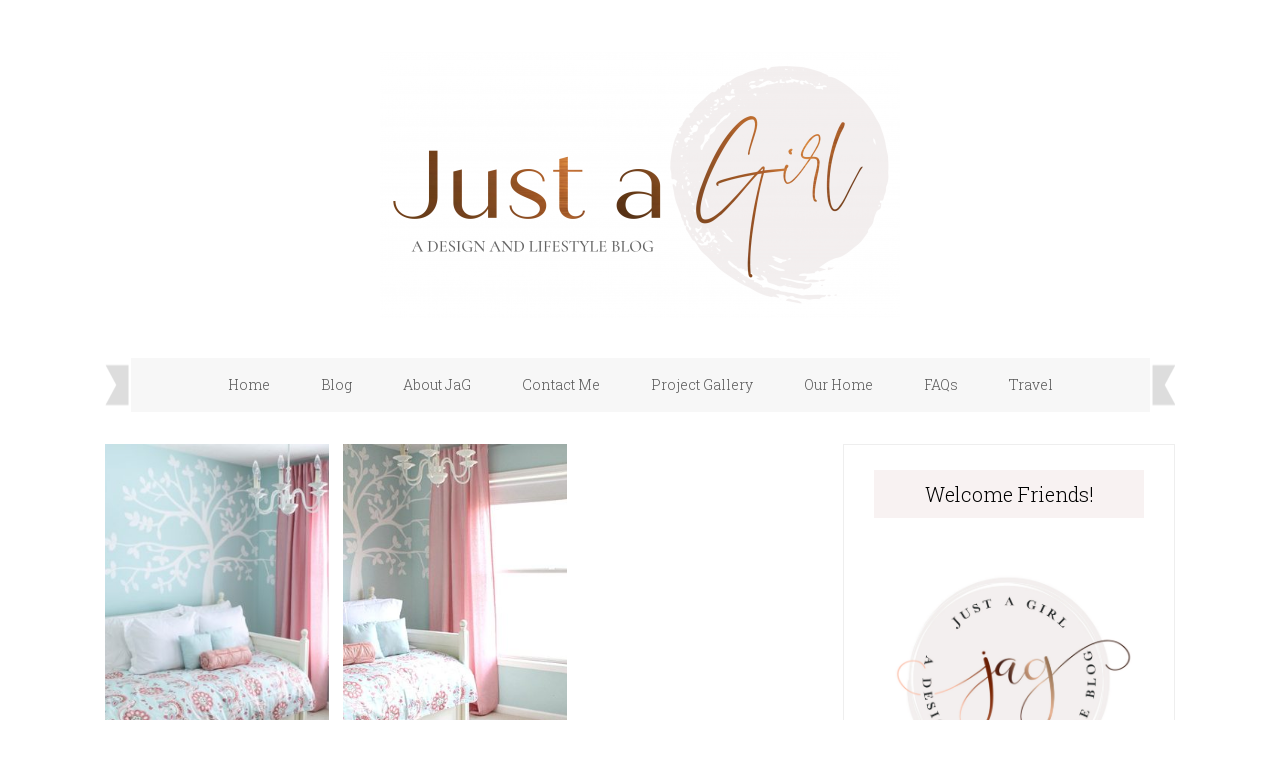

--- FILE ---
content_type: text/html; charset=UTF-8
request_url: https://www.justagirlblog.com/tag/tree-mural/
body_size: 74411
content:
<!DOCTYPE html>
<html dir="ltr" lang="en-US" prefix="og: https://ogp.me/ns#">
<head >
<meta charset="UTF-8" />
<meta name="viewport" content="width=device-width, initial-scale=1" />
<script data-no-optimize="1" data-cfasync="false">!function(){"use strict";const t={adt_ei:{identityApiKey:"plainText",source:"url",type:"plaintext",priority:1},adt_eih:{identityApiKey:"sha256",source:"urlh",type:"hashed",priority:2},sh_kit:{identityApiKey:"sha256",source:"urlhck",type:"hashed",priority:3}},e=Object.keys(t);function i(t){return function(t){const e=t.match(/((?=([a-z0-9._!#$%+^&*()[\]<>-]+))\2@[a-z0-9._-]+\.[a-z0-9._-]+)/gi);return e?e[0]:""}(function(t){return t.replace(/\s/g,"")}(t.toLowerCase()))}!async function(){const n=new URL(window.location.href),o=n.searchParams;let a=null;const r=Object.entries(t).sort(([,t],[,e])=>t.priority-e.priority).map(([t])=>t);for(const e of r){const n=o.get(e),r=t[e];if(!n||!r)continue;const c=decodeURIComponent(n),d="plaintext"===r.type&&i(c),s="hashed"===r.type&&c;if(d||s){a={value:c,config:r};break}}if(a){const{value:t,config:e}=a;window.adthrive=window.adthrive||{},window.adthrive.cmd=window.adthrive.cmd||[],window.adthrive.cmd.push(function(){window.adthrive.identityApi({source:e.source,[e.identityApiKey]:t},({success:i,data:n})=>{i?window.adthrive.log("info","Plugin","detectEmails",`Identity API called with ${e.type} email: ${t}`,n):window.adthrive.log("warning","Plugin","detectEmails",`Failed to call Identity API with ${e.type} email: ${t}`,n)})})}!function(t,e){const i=new URL(e);t.forEach(t=>i.searchParams.delete(t)),history.replaceState(null,"",i.toString())}(e,n)}()}();
</script><title>tree mural - Just a Girl Blog</title>

		<!-- All in One SEO 4.6.7.1 - aioseo.com -->
		<meta name="robots" content="max-image-preview:large" />
		<link rel="canonical" href="https://www.justagirlblog.com/tag/tree-mural/" />
		<meta name="generator" content="All in One SEO (AIOSEO) 4.6.7.1" />
		<script type="application/ld+json" class="aioseo-schema">
			{"@context":"https:\/\/schema.org","@graph":[{"@type":"BreadcrumbList","@id":"https:\/\/www.justagirlblog.com\/tag\/tree-mural\/#breadcrumblist","itemListElement":[{"@type":"ListItem","@id":"https:\/\/www.justagirlblog.com\/#listItem","position":1,"name":"Home","item":"https:\/\/www.justagirlblog.com\/","nextItem":"https:\/\/www.justagirlblog.com\/tag\/tree-mural\/#listItem"},{"@type":"ListItem","@id":"https:\/\/www.justagirlblog.com\/tag\/tree-mural\/#listItem","position":2,"name":"tree mural","previousItem":"https:\/\/www.justagirlblog.com\/#listItem"}]},{"@type":"CollectionPage","@id":"https:\/\/www.justagirlblog.com\/tag\/tree-mural\/#collectionpage","url":"https:\/\/www.justagirlblog.com\/tag\/tree-mural\/","name":"tree mural - Just a Girl Blog","inLanguage":"en-US","isPartOf":{"@id":"https:\/\/www.justagirlblog.com\/#website"},"breadcrumb":{"@id":"https:\/\/www.justagirlblog.com\/tag\/tree-mural\/#breadcrumblist"}},{"@type":"Organization","@id":"https:\/\/www.justagirlblog.com\/#organization","name":"Just a Girl Blog","description":"A Lifestyle and Design Blog","url":"https:\/\/www.justagirlblog.com\/"},{"@type":"WebSite","@id":"https:\/\/www.justagirlblog.com\/#website","url":"https:\/\/www.justagirlblog.com\/","name":"Just a Girl Blog","description":"A Lifestyle and Design Blog","inLanguage":"en-US","publisher":{"@id":"https:\/\/www.justagirlblog.com\/#organization"}}]}
		</script>
		<!-- All in One SEO -->


<script data-no-optimize="1" data-cfasync="false">
(function(w, d) {
	w.adthrive = w.adthrive || {};
	w.adthrive.cmd = w.adthrive.cmd || [];
	w.adthrive.plugin = 'adthrive-ads-3.10.0';
	w.adthrive.host = 'ads.adthrive.com';
	w.adthrive.integration = 'plugin';

	var commitParam = (w.adthriveCLS && w.adthriveCLS.bucket !== 'prod' && w.adthriveCLS.branch) ? '&commit=' + w.adthriveCLS.branch : '';

	var s = d.createElement('script');
	s.async = true;
	s.referrerpolicy='no-referrer-when-downgrade';
	s.src = 'https://' + w.adthrive.host + '/sites/52e41fac28963d1e058a10f0/ads.min.js?referrer=' + w.encodeURIComponent(w.location.href) + commitParam + '&cb=' + (Math.floor(Math.random() * 100) + 1) + '';
	var n = d.getElementsByTagName('script')[0];
	n.parentNode.insertBefore(s, n);
})(window, document);
</script>
<link rel="dns-prefetch" href="https://ads.adthrive.com/"><link rel="preconnect" href="https://ads.adthrive.com/"><link rel="preconnect" href="https://ads.adthrive.com/" crossorigin><link rel='dns-prefetch' href='//widgetlogic.org' />
<link rel='dns-prefetch' href='//fonts.googleapis.com' />
<link rel="alternate" type="application/rss+xml" title="Just a Girl Blog &raquo; Feed" href="https://www.justagirlblog.com/feed/" />
<link rel="alternate" type="application/rss+xml" title="Just a Girl Blog &raquo; Comments Feed" href="https://www.justagirlblog.com/comments/feed/" />
<link rel="alternate" type="application/rss+xml" title="Just a Girl Blog &raquo; tree mural Tag Feed" href="https://www.justagirlblog.com/tag/tree-mural/feed/" />
		<!-- This site uses the Google Analytics by MonsterInsights plugin v9.11.1 - Using Analytics tracking - https://www.monsterinsights.com/ -->
							<script src="//www.googletagmanager.com/gtag/js?id=G-QEL6RY4SDE"  data-cfasync="false" data-wpfc-render="false" type="text/javascript" async></script>
			<script data-cfasync="false" data-wpfc-render="false" type="text/javascript">
				var mi_version = '9.11.1';
				var mi_track_user = true;
				var mi_no_track_reason = '';
								var MonsterInsightsDefaultLocations = {"page_location":"https:\/\/www.justagirlblog.com\/tag\/tree-mural\/"};
								if ( typeof MonsterInsightsPrivacyGuardFilter === 'function' ) {
					var MonsterInsightsLocations = (typeof MonsterInsightsExcludeQuery === 'object') ? MonsterInsightsPrivacyGuardFilter( MonsterInsightsExcludeQuery ) : MonsterInsightsPrivacyGuardFilter( MonsterInsightsDefaultLocations );
				} else {
					var MonsterInsightsLocations = (typeof MonsterInsightsExcludeQuery === 'object') ? MonsterInsightsExcludeQuery : MonsterInsightsDefaultLocations;
				}

								var disableStrs = [
										'ga-disable-G-QEL6RY4SDE',
									];

				/* Function to detect opted out users */
				function __gtagTrackerIsOptedOut() {
					for (var index = 0; index < disableStrs.length; index++) {
						if (document.cookie.indexOf(disableStrs[index] + '=true') > -1) {
							return true;
						}
					}

					return false;
				}

				/* Disable tracking if the opt-out cookie exists. */
				if (__gtagTrackerIsOptedOut()) {
					for (var index = 0; index < disableStrs.length; index++) {
						window[disableStrs[index]] = true;
					}
				}

				/* Opt-out function */
				function __gtagTrackerOptout() {
					for (var index = 0; index < disableStrs.length; index++) {
						document.cookie = disableStrs[index] + '=true; expires=Thu, 31 Dec 2099 23:59:59 UTC; path=/';
						window[disableStrs[index]] = true;
					}
				}

				if ('undefined' === typeof gaOptout) {
					function gaOptout() {
						__gtagTrackerOptout();
					}
				}
								window.dataLayer = window.dataLayer || [];

				window.MonsterInsightsDualTracker = {
					helpers: {},
					trackers: {},
				};
				if (mi_track_user) {
					function __gtagDataLayer() {
						dataLayer.push(arguments);
					}

					function __gtagTracker(type, name, parameters) {
						if (!parameters) {
							parameters = {};
						}

						if (parameters.send_to) {
							__gtagDataLayer.apply(null, arguments);
							return;
						}

						if (type === 'event') {
														parameters.send_to = monsterinsights_frontend.v4_id;
							var hookName = name;
							if (typeof parameters['event_category'] !== 'undefined') {
								hookName = parameters['event_category'] + ':' + name;
							}

							if (typeof MonsterInsightsDualTracker.trackers[hookName] !== 'undefined') {
								MonsterInsightsDualTracker.trackers[hookName](parameters);
							} else {
								__gtagDataLayer('event', name, parameters);
							}
							
						} else {
							__gtagDataLayer.apply(null, arguments);
						}
					}

					__gtagTracker('js', new Date());
					__gtagTracker('set', {
						'developer_id.dZGIzZG': true,
											});
					if ( MonsterInsightsLocations.page_location ) {
						__gtagTracker('set', MonsterInsightsLocations);
					}
										__gtagTracker('config', 'G-QEL6RY4SDE', {"forceSSL":"true"} );
										window.gtag = __gtagTracker;										(function () {
						/* https://developers.google.com/analytics/devguides/collection/analyticsjs/ */
						/* ga and __gaTracker compatibility shim. */
						var noopfn = function () {
							return null;
						};
						var newtracker = function () {
							return new Tracker();
						};
						var Tracker = function () {
							return null;
						};
						var p = Tracker.prototype;
						p.get = noopfn;
						p.set = noopfn;
						p.send = function () {
							var args = Array.prototype.slice.call(arguments);
							args.unshift('send');
							__gaTracker.apply(null, args);
						};
						var __gaTracker = function () {
							var len = arguments.length;
							if (len === 0) {
								return;
							}
							var f = arguments[len - 1];
							if (typeof f !== 'object' || f === null || typeof f.hitCallback !== 'function') {
								if ('send' === arguments[0]) {
									var hitConverted, hitObject = false, action;
									if ('event' === arguments[1]) {
										if ('undefined' !== typeof arguments[3]) {
											hitObject = {
												'eventAction': arguments[3],
												'eventCategory': arguments[2],
												'eventLabel': arguments[4],
												'value': arguments[5] ? arguments[5] : 1,
											}
										}
									}
									if ('pageview' === arguments[1]) {
										if ('undefined' !== typeof arguments[2]) {
											hitObject = {
												'eventAction': 'page_view',
												'page_path': arguments[2],
											}
										}
									}
									if (typeof arguments[2] === 'object') {
										hitObject = arguments[2];
									}
									if (typeof arguments[5] === 'object') {
										Object.assign(hitObject, arguments[5]);
									}
									if ('undefined' !== typeof arguments[1].hitType) {
										hitObject = arguments[1];
										if ('pageview' === hitObject.hitType) {
											hitObject.eventAction = 'page_view';
										}
									}
									if (hitObject) {
										action = 'timing' === arguments[1].hitType ? 'timing_complete' : hitObject.eventAction;
										hitConverted = mapArgs(hitObject);
										__gtagTracker('event', action, hitConverted);
									}
								}
								return;
							}

							function mapArgs(args) {
								var arg, hit = {};
								var gaMap = {
									'eventCategory': 'event_category',
									'eventAction': 'event_action',
									'eventLabel': 'event_label',
									'eventValue': 'event_value',
									'nonInteraction': 'non_interaction',
									'timingCategory': 'event_category',
									'timingVar': 'name',
									'timingValue': 'value',
									'timingLabel': 'event_label',
									'page': 'page_path',
									'location': 'page_location',
									'title': 'page_title',
									'referrer' : 'page_referrer',
								};
								for (arg in args) {
																		if (!(!args.hasOwnProperty(arg) || !gaMap.hasOwnProperty(arg))) {
										hit[gaMap[arg]] = args[arg];
									} else {
										hit[arg] = args[arg];
									}
								}
								return hit;
							}

							try {
								f.hitCallback();
							} catch (ex) {
							}
						};
						__gaTracker.create = newtracker;
						__gaTracker.getByName = newtracker;
						__gaTracker.getAll = function () {
							return [];
						};
						__gaTracker.remove = noopfn;
						__gaTracker.loaded = true;
						window['__gaTracker'] = __gaTracker;
					})();
									} else {
										console.log("");
					(function () {
						function __gtagTracker() {
							return null;
						}

						window['__gtagTracker'] = __gtagTracker;
						window['gtag'] = __gtagTracker;
					})();
									}
			</script>
							<!-- / Google Analytics by MonsterInsights -->
		<script type="text/javascript">
/* <![CDATA[ */
window._wpemojiSettings = {"baseUrl":"https:\/\/s.w.org\/images\/core\/emoji\/15.0.3\/72x72\/","ext":".png","svgUrl":"https:\/\/s.w.org\/images\/core\/emoji\/15.0.3\/svg\/","svgExt":".svg","source":{"concatemoji":"https:\/\/www.justagirlblog.com\/wp-includes\/js\/wp-emoji-release.min.js"}};
/*! This file is auto-generated */
!function(i,n){var o,s,e;function c(e){try{var t={supportTests:e,timestamp:(new Date).valueOf()};sessionStorage.setItem(o,JSON.stringify(t))}catch(e){}}function p(e,t,n){e.clearRect(0,0,e.canvas.width,e.canvas.height),e.fillText(t,0,0);var t=new Uint32Array(e.getImageData(0,0,e.canvas.width,e.canvas.height).data),r=(e.clearRect(0,0,e.canvas.width,e.canvas.height),e.fillText(n,0,0),new Uint32Array(e.getImageData(0,0,e.canvas.width,e.canvas.height).data));return t.every(function(e,t){return e===r[t]})}function u(e,t,n){switch(t){case"flag":return n(e,"\ud83c\udff3\ufe0f\u200d\u26a7\ufe0f","\ud83c\udff3\ufe0f\u200b\u26a7\ufe0f")?!1:!n(e,"\ud83c\uddfa\ud83c\uddf3","\ud83c\uddfa\u200b\ud83c\uddf3")&&!n(e,"\ud83c\udff4\udb40\udc67\udb40\udc62\udb40\udc65\udb40\udc6e\udb40\udc67\udb40\udc7f","\ud83c\udff4\u200b\udb40\udc67\u200b\udb40\udc62\u200b\udb40\udc65\u200b\udb40\udc6e\u200b\udb40\udc67\u200b\udb40\udc7f");case"emoji":return!n(e,"\ud83d\udc26\u200d\u2b1b","\ud83d\udc26\u200b\u2b1b")}return!1}function f(e,t,n){var r="undefined"!=typeof WorkerGlobalScope&&self instanceof WorkerGlobalScope?new OffscreenCanvas(300,150):i.createElement("canvas"),a=r.getContext("2d",{willReadFrequently:!0}),o=(a.textBaseline="top",a.font="600 32px Arial",{});return e.forEach(function(e){o[e]=t(a,e,n)}),o}function t(e){var t=i.createElement("script");t.src=e,t.defer=!0,i.head.appendChild(t)}"undefined"!=typeof Promise&&(o="wpEmojiSettingsSupports",s=["flag","emoji"],n.supports={everything:!0,everythingExceptFlag:!0},e=new Promise(function(e){i.addEventListener("DOMContentLoaded",e,{once:!0})}),new Promise(function(t){var n=function(){try{var e=JSON.parse(sessionStorage.getItem(o));if("object"==typeof e&&"number"==typeof e.timestamp&&(new Date).valueOf()<e.timestamp+604800&&"object"==typeof e.supportTests)return e.supportTests}catch(e){}return null}();if(!n){if("undefined"!=typeof Worker&&"undefined"!=typeof OffscreenCanvas&&"undefined"!=typeof URL&&URL.createObjectURL&&"undefined"!=typeof Blob)try{var e="postMessage("+f.toString()+"("+[JSON.stringify(s),u.toString(),p.toString()].join(",")+"));",r=new Blob([e],{type:"text/javascript"}),a=new Worker(URL.createObjectURL(r),{name:"wpTestEmojiSupports"});return void(a.onmessage=function(e){c(n=e.data),a.terminate(),t(n)})}catch(e){}c(n=f(s,u,p))}t(n)}).then(function(e){for(var t in e)n.supports[t]=e[t],n.supports.everything=n.supports.everything&&n.supports[t],"flag"!==t&&(n.supports.everythingExceptFlag=n.supports.everythingExceptFlag&&n.supports[t]);n.supports.everythingExceptFlag=n.supports.everythingExceptFlag&&!n.supports.flag,n.DOMReady=!1,n.readyCallback=function(){n.DOMReady=!0}}).then(function(){return e}).then(function(){var e;n.supports.everything||(n.readyCallback(),(e=n.source||{}).concatemoji?t(e.concatemoji):e.wpemoji&&e.twemoji&&(t(e.twemoji),t(e.wpemoji)))}))}((window,document),window._wpemojiSettings);
/* ]]> */
</script>
<link rel='stylesheet' id='delightful-pro-theme-css' href='https://www.justagirlblog.com/wp-content/themes/delightful-pro/style.css' type='text/css' media='all' />
<style id='wp-emoji-styles-inline-css' type='text/css'>

	img.wp-smiley, img.emoji {
		display: inline !important;
		border: none !important;
		box-shadow: none !important;
		height: 1em !important;
		width: 1em !important;
		margin: 0 0.07em !important;
		vertical-align: -0.1em !important;
		background: none !important;
		padding: 0 !important;
	}
</style>
<link rel='stylesheet' id='wp-block-library-css' href='https://www.justagirlblog.com/wp-includes/css/dist/block-library/style.min.css' type='text/css' media='all' />
<link rel='stylesheet' id='block-widget-css' href='https://www.justagirlblog.com/wp-content/plugins/widget-logic/block_widget/css/widget.css' type='text/css' media='all' />
<style id='classic-theme-styles-inline-css' type='text/css'>
/*! This file is auto-generated */
.wp-block-button__link{color:#fff;background-color:#32373c;border-radius:9999px;box-shadow:none;text-decoration:none;padding:calc(.667em + 2px) calc(1.333em + 2px);font-size:1.125em}.wp-block-file__button{background:#32373c;color:#fff;text-decoration:none}
</style>
<style id='global-styles-inline-css' type='text/css'>
:root{--wp--preset--aspect-ratio--square: 1;--wp--preset--aspect-ratio--4-3: 4/3;--wp--preset--aspect-ratio--3-4: 3/4;--wp--preset--aspect-ratio--3-2: 3/2;--wp--preset--aspect-ratio--2-3: 2/3;--wp--preset--aspect-ratio--16-9: 16/9;--wp--preset--aspect-ratio--9-16: 9/16;--wp--preset--color--black: #000000;--wp--preset--color--cyan-bluish-gray: #abb8c3;--wp--preset--color--white: #ffffff;--wp--preset--color--pale-pink: #f78da7;--wp--preset--color--vivid-red: #cf2e2e;--wp--preset--color--luminous-vivid-orange: #ff6900;--wp--preset--color--luminous-vivid-amber: #fcb900;--wp--preset--color--light-green-cyan: #7bdcb5;--wp--preset--color--vivid-green-cyan: #00d084;--wp--preset--color--pale-cyan-blue: #8ed1fc;--wp--preset--color--vivid-cyan-blue: #0693e3;--wp--preset--color--vivid-purple: #9b51e0;--wp--preset--gradient--vivid-cyan-blue-to-vivid-purple: linear-gradient(135deg,rgba(6,147,227,1) 0%,rgb(155,81,224) 100%);--wp--preset--gradient--light-green-cyan-to-vivid-green-cyan: linear-gradient(135deg,rgb(122,220,180) 0%,rgb(0,208,130) 100%);--wp--preset--gradient--luminous-vivid-amber-to-luminous-vivid-orange: linear-gradient(135deg,rgba(252,185,0,1) 0%,rgba(255,105,0,1) 100%);--wp--preset--gradient--luminous-vivid-orange-to-vivid-red: linear-gradient(135deg,rgba(255,105,0,1) 0%,rgb(207,46,46) 100%);--wp--preset--gradient--very-light-gray-to-cyan-bluish-gray: linear-gradient(135deg,rgb(238,238,238) 0%,rgb(169,184,195) 100%);--wp--preset--gradient--cool-to-warm-spectrum: linear-gradient(135deg,rgb(74,234,220) 0%,rgb(151,120,209) 20%,rgb(207,42,186) 40%,rgb(238,44,130) 60%,rgb(251,105,98) 80%,rgb(254,248,76) 100%);--wp--preset--gradient--blush-light-purple: linear-gradient(135deg,rgb(255,206,236) 0%,rgb(152,150,240) 100%);--wp--preset--gradient--blush-bordeaux: linear-gradient(135deg,rgb(254,205,165) 0%,rgb(254,45,45) 50%,rgb(107,0,62) 100%);--wp--preset--gradient--luminous-dusk: linear-gradient(135deg,rgb(255,203,112) 0%,rgb(199,81,192) 50%,rgb(65,88,208) 100%);--wp--preset--gradient--pale-ocean: linear-gradient(135deg,rgb(255,245,203) 0%,rgb(182,227,212) 50%,rgb(51,167,181) 100%);--wp--preset--gradient--electric-grass: linear-gradient(135deg,rgb(202,248,128) 0%,rgb(113,206,126) 100%);--wp--preset--gradient--midnight: linear-gradient(135deg,rgb(2,3,129) 0%,rgb(40,116,252) 100%);--wp--preset--font-size--small: 13px;--wp--preset--font-size--medium: 20px;--wp--preset--font-size--large: 36px;--wp--preset--font-size--x-large: 42px;--wp--preset--spacing--20: 0.44rem;--wp--preset--spacing--30: 0.67rem;--wp--preset--spacing--40: 1rem;--wp--preset--spacing--50: 1.5rem;--wp--preset--spacing--60: 2.25rem;--wp--preset--spacing--70: 3.38rem;--wp--preset--spacing--80: 5.06rem;--wp--preset--shadow--natural: 6px 6px 9px rgba(0, 0, 0, 0.2);--wp--preset--shadow--deep: 12px 12px 50px rgba(0, 0, 0, 0.4);--wp--preset--shadow--sharp: 6px 6px 0px rgba(0, 0, 0, 0.2);--wp--preset--shadow--outlined: 6px 6px 0px -3px rgba(255, 255, 255, 1), 6px 6px rgba(0, 0, 0, 1);--wp--preset--shadow--crisp: 6px 6px 0px rgba(0, 0, 0, 1);}:where(.is-layout-flex){gap: 0.5em;}:where(.is-layout-grid){gap: 0.5em;}body .is-layout-flex{display: flex;}.is-layout-flex{flex-wrap: wrap;align-items: center;}.is-layout-flex > :is(*, div){margin: 0;}body .is-layout-grid{display: grid;}.is-layout-grid > :is(*, div){margin: 0;}:where(.wp-block-columns.is-layout-flex){gap: 2em;}:where(.wp-block-columns.is-layout-grid){gap: 2em;}:where(.wp-block-post-template.is-layout-flex){gap: 1.25em;}:where(.wp-block-post-template.is-layout-grid){gap: 1.25em;}.has-black-color{color: var(--wp--preset--color--black) !important;}.has-cyan-bluish-gray-color{color: var(--wp--preset--color--cyan-bluish-gray) !important;}.has-white-color{color: var(--wp--preset--color--white) !important;}.has-pale-pink-color{color: var(--wp--preset--color--pale-pink) !important;}.has-vivid-red-color{color: var(--wp--preset--color--vivid-red) !important;}.has-luminous-vivid-orange-color{color: var(--wp--preset--color--luminous-vivid-orange) !important;}.has-luminous-vivid-amber-color{color: var(--wp--preset--color--luminous-vivid-amber) !important;}.has-light-green-cyan-color{color: var(--wp--preset--color--light-green-cyan) !important;}.has-vivid-green-cyan-color{color: var(--wp--preset--color--vivid-green-cyan) !important;}.has-pale-cyan-blue-color{color: var(--wp--preset--color--pale-cyan-blue) !important;}.has-vivid-cyan-blue-color{color: var(--wp--preset--color--vivid-cyan-blue) !important;}.has-vivid-purple-color{color: var(--wp--preset--color--vivid-purple) !important;}.has-black-background-color{background-color: var(--wp--preset--color--black) !important;}.has-cyan-bluish-gray-background-color{background-color: var(--wp--preset--color--cyan-bluish-gray) !important;}.has-white-background-color{background-color: var(--wp--preset--color--white) !important;}.has-pale-pink-background-color{background-color: var(--wp--preset--color--pale-pink) !important;}.has-vivid-red-background-color{background-color: var(--wp--preset--color--vivid-red) !important;}.has-luminous-vivid-orange-background-color{background-color: var(--wp--preset--color--luminous-vivid-orange) !important;}.has-luminous-vivid-amber-background-color{background-color: var(--wp--preset--color--luminous-vivid-amber) !important;}.has-light-green-cyan-background-color{background-color: var(--wp--preset--color--light-green-cyan) !important;}.has-vivid-green-cyan-background-color{background-color: var(--wp--preset--color--vivid-green-cyan) !important;}.has-pale-cyan-blue-background-color{background-color: var(--wp--preset--color--pale-cyan-blue) !important;}.has-vivid-cyan-blue-background-color{background-color: var(--wp--preset--color--vivid-cyan-blue) !important;}.has-vivid-purple-background-color{background-color: var(--wp--preset--color--vivid-purple) !important;}.has-black-border-color{border-color: var(--wp--preset--color--black) !important;}.has-cyan-bluish-gray-border-color{border-color: var(--wp--preset--color--cyan-bluish-gray) !important;}.has-white-border-color{border-color: var(--wp--preset--color--white) !important;}.has-pale-pink-border-color{border-color: var(--wp--preset--color--pale-pink) !important;}.has-vivid-red-border-color{border-color: var(--wp--preset--color--vivid-red) !important;}.has-luminous-vivid-orange-border-color{border-color: var(--wp--preset--color--luminous-vivid-orange) !important;}.has-luminous-vivid-amber-border-color{border-color: var(--wp--preset--color--luminous-vivid-amber) !important;}.has-light-green-cyan-border-color{border-color: var(--wp--preset--color--light-green-cyan) !important;}.has-vivid-green-cyan-border-color{border-color: var(--wp--preset--color--vivid-green-cyan) !important;}.has-pale-cyan-blue-border-color{border-color: var(--wp--preset--color--pale-cyan-blue) !important;}.has-vivid-cyan-blue-border-color{border-color: var(--wp--preset--color--vivid-cyan-blue) !important;}.has-vivid-purple-border-color{border-color: var(--wp--preset--color--vivid-purple) !important;}.has-vivid-cyan-blue-to-vivid-purple-gradient-background{background: var(--wp--preset--gradient--vivid-cyan-blue-to-vivid-purple) !important;}.has-light-green-cyan-to-vivid-green-cyan-gradient-background{background: var(--wp--preset--gradient--light-green-cyan-to-vivid-green-cyan) !important;}.has-luminous-vivid-amber-to-luminous-vivid-orange-gradient-background{background: var(--wp--preset--gradient--luminous-vivid-amber-to-luminous-vivid-orange) !important;}.has-luminous-vivid-orange-to-vivid-red-gradient-background{background: var(--wp--preset--gradient--luminous-vivid-orange-to-vivid-red) !important;}.has-very-light-gray-to-cyan-bluish-gray-gradient-background{background: var(--wp--preset--gradient--very-light-gray-to-cyan-bluish-gray) !important;}.has-cool-to-warm-spectrum-gradient-background{background: var(--wp--preset--gradient--cool-to-warm-spectrum) !important;}.has-blush-light-purple-gradient-background{background: var(--wp--preset--gradient--blush-light-purple) !important;}.has-blush-bordeaux-gradient-background{background: var(--wp--preset--gradient--blush-bordeaux) !important;}.has-luminous-dusk-gradient-background{background: var(--wp--preset--gradient--luminous-dusk) !important;}.has-pale-ocean-gradient-background{background: var(--wp--preset--gradient--pale-ocean) !important;}.has-electric-grass-gradient-background{background: var(--wp--preset--gradient--electric-grass) !important;}.has-midnight-gradient-background{background: var(--wp--preset--gradient--midnight) !important;}.has-small-font-size{font-size: var(--wp--preset--font-size--small) !important;}.has-medium-font-size{font-size: var(--wp--preset--font-size--medium) !important;}.has-large-font-size{font-size: var(--wp--preset--font-size--large) !important;}.has-x-large-font-size{font-size: var(--wp--preset--font-size--x-large) !important;}
:where(.wp-block-post-template.is-layout-flex){gap: 1.25em;}:where(.wp-block-post-template.is-layout-grid){gap: 1.25em;}
:where(.wp-block-columns.is-layout-flex){gap: 2em;}:where(.wp-block-columns.is-layout-grid){gap: 2em;}
:root :where(.wp-block-pullquote){font-size: 1.5em;line-height: 1.6;}
</style>
<link rel='stylesheet' id='catablog-stylesheet-css' href='https://www.justagirlblog.com/wp-content/plugins/catablog/css/catablog.css' type='text/css' media='all' />
<link rel='stylesheet' id='go-portfolio-magnific-popup-styles-css' href='https://www.justagirlblog.com/wp-content/plugins/go_portfolio/assets/plugins/magnific-popup/magnific-popup.css' type='text/css' media='all' />
<link rel='stylesheet' id='go-portfolio-styles-css' href='https://www.justagirlblog.com/wp-content/plugins/go_portfolio/assets/css/go_portfolio_styles.css' type='text/css' media='all' />
<link rel='stylesheet' id='jpibfi-style-css' href='https://www.justagirlblog.com/wp-content/plugins/jquery-pin-it-button-for-images/css/client.css' type='text/css' media='all' />
<link rel='stylesheet' id='dashicons-css' href='https://www.justagirlblog.com/wp-includes/css/dashicons.min.css' type='text/css' media='all' />
<link rel='stylesheet' id='google-fonts-css' href='//fonts.googleapis.com/css?family=Roboto+Slab%3A400%2C300%2C700&#038;ver=896a4006b0f19c0b55ba86a1fba3c214' type='text/css' media='all' />
<script type="text/javascript" src="https://www.justagirlblog.com/wp-content/plugins/google-analytics-for-wordpress/assets/js/frontend-gtag.min.js" id="monsterinsights-frontend-script-js" async="async" data-wp-strategy="async"></script>
<script data-cfasync="false" data-wpfc-render="false" type="text/javascript" id='monsterinsights-frontend-script-js-extra'>/* <![CDATA[ */
var monsterinsights_frontend = {"js_events_tracking":"true","download_extensions":"doc,pdf,ppt,zip,xls,docx,pptx,xlsx","inbound_paths":"[]","home_url":"https:\/\/www.justagirlblog.com","hash_tracking":"false","v4_id":"G-QEL6RY4SDE"};/* ]]> */
</script>
<script type="text/javascript" src="https://www.justagirlblog.com/wp-includes/js/jquery/jquery.min.js" id="jquery-core-js"></script>
<script type="text/javascript" src="https://www.justagirlblog.com/wp-includes/js/jquery/jquery-migrate.min.js" id="jquery-migrate-js"></script>
<script type="text/javascript" src="https://www.justagirlblog.com/wp-content/plugins/catablog/js/catablog.lightbox.js" id="catablog-lightbox-js"></script>
<script type="text/javascript" src="https://www.justagirlblog.com/wp-content/themes/delightful-pro/js/responsive-menu.js" id="delightful-responsive-menu-js"></script>
<link rel="https://api.w.org/" href="https://www.justagirlblog.com/wp-json/" /><link rel="alternate" title="JSON" type="application/json" href="https://www.justagirlblog.com/wp-json/wp/v2/tags/195" /><link rel="EditURI" type="application/rsd+xml" title="RSD" href="https://www.justagirlblog.com/xmlrpc.php?rsd" />

<!-- CataBlog 1.7.0 LightBox Styles | http://catablog.illproductions.com/ -->
<style type='text/css'>
  .catablog-row {min-height:150px; height:auto !important; height:150px;} .catablog-image {width:150px;} .catablog-title {margin:0 0 0 160px !important;} .catablog-description {margin:0 0 0 160px; !important} .catablog-images-column {width:150px;}  .catablog-gallery.catablog-row {width:150px; height:150px;} .catablog-gallery.catablog-row .catablog-image {width:150px; height:150px;} .catablog-gallery.catablog-row .catablog-image img {width:150px; height:150px;} .catablog-gallery.catablog-row .catablog-title {width:140px;}
</style>
<!-- HFCM by 99 Robots - Snippet # 1: Google Tag Header Manager -->
<!-- Google tag (gtag.js) -->
<script async src="https://www.googletagmanager.com/gtag/js?id=G-V4ZN8SS9L6"></script>
<script>
  window.dataLayer = window.dataLayer || [];
  function gtag(){dataLayer.push(arguments);}
  gtag('js', new Date());

  gtag('config', 'G-V4ZN8SS9L6');
</script>
<!-- /end HFCM by 99 Robots -->
<style type="text/css">
	a.pinit-button.custom span {
	background-image: url("http://www.justagirlblog.com/wp-content/uploads/2018/07/pin-1.png");	}

	.pinit-hover {
		opacity: 0.5 !important;
		filter: alpha(opacity=50) !important;
	}
	a.pinit-button {
	border-bottom: 0 !important;
	box-shadow: none !important;
	margin-bottom: 0 !important;
}
a.pinit-button::after {
    display: none;
}</style>
		<link rel="icon" href="https://www.justagirlblog.com/wp-content/themes/delightful-pro/images/favicon.ico" />
<link rel="pingback" href="https://www.justagirlblog.com/xmlrpc.php" />
</script><meta http-equiv="Content-Security-Policy" content="upgrade-insecure-requests"><style type="text/css">.site-title a { background: url(https://www.justagirlblog.com/wp-content/uploads/2021/08/cropped-Blank-4124-x-1265.png) no-repeat !important; }</style>
		<style type="text/css" id="wp-custom-css">
			a {
     color: #DF6E56;
}
p { color:#000000; }		</style>
		<style id="wpforms-css-vars-root">
				:root {
					--wpforms-field-border-radius: 3px;
--wpforms-field-border-style: solid;
--wpforms-field-border-size: 1px;
--wpforms-field-background-color: #ffffff;
--wpforms-field-border-color: rgba( 0, 0, 0, 0.25 );
--wpforms-field-border-color-spare: rgba( 0, 0, 0, 0.25 );
--wpforms-field-text-color: rgba( 0, 0, 0, 0.7 );
--wpforms-field-menu-color: #ffffff;
--wpforms-label-color: rgba( 0, 0, 0, 0.85 );
--wpforms-label-sublabel-color: rgba( 0, 0, 0, 0.55 );
--wpforms-label-error-color: #d63637;
--wpforms-button-border-radius: 3px;
--wpforms-button-border-style: none;
--wpforms-button-border-size: 1px;
--wpforms-button-background-color: #066aab;
--wpforms-button-border-color: #066aab;
--wpforms-button-text-color: #ffffff;
--wpforms-page-break-color: #066aab;
--wpforms-background-image: none;
--wpforms-background-position: center center;
--wpforms-background-repeat: no-repeat;
--wpforms-background-size: cover;
--wpforms-background-width: 100px;
--wpforms-background-height: 100px;
--wpforms-background-color: rgba( 0, 0, 0, 0 );
--wpforms-background-url: none;
--wpforms-container-padding: 0px;
--wpforms-container-border-style: none;
--wpforms-container-border-width: 1px;
--wpforms-container-border-color: #000000;
--wpforms-container-border-radius: 3px;
--wpforms-field-size-input-height: 43px;
--wpforms-field-size-input-spacing: 15px;
--wpforms-field-size-font-size: 16px;
--wpforms-field-size-line-height: 19px;
--wpforms-field-size-padding-h: 14px;
--wpforms-field-size-checkbox-size: 16px;
--wpforms-field-size-sublabel-spacing: 5px;
--wpforms-field-size-icon-size: 1;
--wpforms-label-size-font-size: 16px;
--wpforms-label-size-line-height: 19px;
--wpforms-label-size-sublabel-font-size: 14px;
--wpforms-label-size-sublabel-line-height: 17px;
--wpforms-button-size-font-size: 17px;
--wpforms-button-size-height: 41px;
--wpforms-button-size-padding-h: 15px;
--wpforms-button-size-margin-top: 10px;
--wpforms-container-shadow-size-box-shadow: none;

				}
			</style></head>
<body class="archive tag tag-tree-mural tag-195 custom-header header-image header-full-width content-sidebar genesis-breadcrumbs-hidden genesis-footer-widgets-visible" itemscope itemtype="https://schema.org/WebPage"><div class="site-container"><header class="site-header" itemscope itemtype="https://schema.org/WPHeader"><div class="wrap"><div class="title-area"><p class="site-title" itemprop="headline"><a href="https://www.justagirlblog.com/">Just a Girl Blog</a></p><p class="site-description" itemprop="description">A Lifestyle and Design Blog</p></div></div></header><div class="widget-below-header widget-area"><div class="wrap"><section id="custom_html-11" class="widget_text widget widget_custom_html"><div class="widget_text widget-wrap"><div class="textwidget custom-html-widget"><script>
  (function(w, d, t, s, n) {
    w.FlodeskObject = n;
    var fn = function() {
      (w[n].q = w[n].q || []).push(arguments);
    };
    w[n] = w[n] || fn;
    var f = d.getElementsByTagName(t)[0];
    var e = d.createElement(t);
    var h = '?v=' + new Date().getTime();
    e.async = true;
    e.src = s + h;
    f.parentNode.insertBefore(e, f);
  })(window, document, 'script', 'https://assets.flodesk.com/universal.js', 'fd');
  window.fd('form', {
    formId: '5db5042f3e6655000fce335e'
  });
</script></div></div></section>
</div></div><nav class="nav-primary" aria-label="Main" itemscope itemtype="https://schema.org/SiteNavigationElement"><div class="wrap"><ul id="menu-main" class="menu genesis-nav-menu menu-primary"><li id="menu-item-2549" class="menu-item menu-item-type-custom menu-item-object-custom menu-item-2549"><a href="http://justagirlblog.com/" itemprop="url"><span itemprop="name">Home</span></a></li>
<li id="menu-item-8780" class="menu-item menu-item-type-post_type menu-item-object-page menu-item-8780"><a href="https://www.justagirlblog.com/blog/" itemprop="url"><span itemprop="name">Blog</span></a></li>
<li id="menu-item-554" class="menu-item menu-item-type-post_type menu-item-object-page menu-item-554"><a href="https://www.justagirlblog.com/about-jag/" itemprop="url"><span itemprop="name">About JaG</span></a></li>
<li id="menu-item-553" class="menu-item menu-item-type-post_type menu-item-object-page menu-item-553"><a href="https://www.justagirlblog.com/contact-me/" itemprop="url"><span itemprop="name">Contact Me</span></a></li>
<li id="menu-item-11201" class="menu-item menu-item-type-post_type menu-item-object-page menu-item-has-children menu-item-11201"><a href="https://www.justagirlblog.com/?page_id=11199" itemprop="url"><span itemprop="name">Project Gallery</span></a>
<ul class="sub-menu">
	<li id="menu-item-11202" class="menu-item menu-item-type-taxonomy menu-item-object-category menu-item-11202"><a href="https://www.justagirlblog.com/category/blogging/" itemprop="url"><span itemprop="name">Blogging</span></a></li>
	<li id="menu-item-11204" class="menu-item menu-item-type-taxonomy menu-item-object-category menu-item-11204"><a href="https://www.justagirlblog.com/category/crafts/" itemprop="url"><span itemprop="name">Crafts</span></a></li>
	<li id="menu-item-11205" class="menu-item menu-item-type-taxonomy menu-item-object-category menu-item-11205"><a href="https://www.justagirlblog.com/category/decorating/" itemprop="url"><span itemprop="name">Decorating</span></a></li>
	<li id="menu-item-11206" class="menu-item menu-item-type-taxonomy menu-item-object-category menu-item-11206"><a href="https://www.justagirlblog.com/category/fashion-2/" itemprop="url"><span itemprop="name">Fashion</span></a></li>
	<li id="menu-item-11207" class="menu-item menu-item-type-taxonomy menu-item-object-category menu-item-has-children menu-item-11207"><a href="https://www.justagirlblog.com/category/holidays/" itemprop="url"><span itemprop="name">Holidays</span></a>
	<ul class="sub-menu">
		<li id="menu-item-11203" class="menu-item menu-item-type-taxonomy menu-item-object-category menu-item-11203"><a href="https://www.justagirlblog.com/category/christmas/" itemprop="url"><span itemprop="name">Christmas</span></a></li>
	</ul>
</li>
	<li id="menu-item-11208" class="menu-item menu-item-type-taxonomy menu-item-object-category menu-item-11208"><a href="https://www.justagirlblog.com/category/home/" itemprop="url"><span itemprop="name">Home</span></a></li>
	<li id="menu-item-11209" class="menu-item menu-item-type-taxonomy menu-item-object-category menu-item-11209"><a href="https://www.justagirlblog.com/category/organizing/" itemprop="url"><span itemprop="name">Organizing</span></a></li>
	<li id="menu-item-11210" class="menu-item menu-item-type-taxonomy menu-item-object-category menu-item-11210"><a href="https://www.justagirlblog.com/category/projects/" itemprop="url"><span itemprop="name">Projects</span></a></li>
	<li id="menu-item-11211" class="menu-item menu-item-type-taxonomy menu-item-object-category menu-item-11211"><a href="https://www.justagirlblog.com/category/shopping/" itemprop="url"><span itemprop="name">Shopping</span></a></li>
	<li id="menu-item-11212" class="menu-item menu-item-type-taxonomy menu-item-object-category menu-item-11212"><a href="https://www.justagirlblog.com/category/tipstutorials/" itemprop="url"><span itemprop="name">Tips/Tutorials</span></a></li>
</ul>
</li>
<li id="menu-item-2552" class="menu-item menu-item-type-post_type menu-item-object-page menu-item-2552"><a href="https://www.justagirlblog.com/our-home-tour/" itemprop="url"><span itemprop="name">Our Home</span></a></li>
<li id="menu-item-551" class="menu-item menu-item-type-post_type menu-item-object-page menu-item-551"><a href="https://www.justagirlblog.com/faqs/" itemprop="url"><span itemprop="name">FAQs</span></a></li>
<li id="menu-item-10371" class="menu-item menu-item-type-taxonomy menu-item-object-category menu-item-10371"><a href="https://www.justagirlblog.com/category/travel/" itemprop="url"><span itemprop="name">Travel</span></a></li>
</ul></div></nav><div class="site-inner"><div class="content-sidebar-wrap"><main class="content"><div class='grid'><div class='grid-item'><article class="post-4424 post type-post status-publish format-standard has-post-thumbnail category-decorating category-home category-kids category-shopping tag-benjamin-moore tag-blue-pink-room tag-daughters-room tag-daybed tag-ikea tag-serena-and-lily tag-tree-mural entry" aria-label="Girl&#8217;s Room Resource" itemscope itemtype="https://schema.org/CreativeWork"><div class="entry-content" itemprop="text"><a class='entry-image-link' href='https://www.justagirlblog.com/girls-room-resource/'><input class="jpibfi" type="hidden"><img width="340" height="450" src="https://www.justagirlblog.com/wp-content/uploads/2014/08/how-to-paint-a-tree2-340x450.jpg" class="attachment-category-feature size-category-feature wp-post-image" alt="" decoding="async" data-jpibfi-post-excerpt="" data-jpibfi-post-url="https://www.justagirlblog.com/girls-room-resource/" data-jpibfi-post-title="Girl&#8217;s Room Resource" data-jpibfi-src="https://www.justagirlblog.com/wp-content/uploads/2014/08/how-to-paint-a-tree2-340x450.jpg" ></a></div><div class='entry-header'><h2><a href='https://www.justagirlblog.com/girls-room-resource/'>Girl&#8217;s Room Resource</a></h2></div></article></div><div class='grid-item'><article class="post-1998 post type-post status-publish format-standard has-post-thumbnail category-decorating category-home category-projects category-tipstutorials tag-daughters-room tag-tree-mural entry" aria-label="Tree Mural Tutorial" itemscope itemtype="https://schema.org/CreativeWork"><div class="entry-content" itemprop="text"><a class='entry-image-link' href='https://www.justagirlblog.com/tree-mural-tutorial/'><input class="jpibfi" type="hidden"><img width="340" height="450" src="https://www.justagirlblog.com/wp-content/uploads/2012/02/teen-girls-room-340x450.jpg" class="attachment-category-feature size-category-feature wp-post-image" alt="" decoding="async" loading="lazy" data-jpibfi-post-excerpt="" data-jpibfi-post-url="https://www.justagirlblog.com/tree-mural-tutorial/" data-jpibfi-post-title="Tree Mural Tutorial" data-jpibfi-src="https://www.justagirlblog.com/wp-content/uploads/2012/02/teen-girls-room-340x450.jpg" ></a></div><div class='entry-header'><h2><a href='https://www.justagirlblog.com/tree-mural-tutorial/'>Tree Mural Tutorial</a></h2></div></article></div></div></main><aside class="sidebar sidebar-primary widget-area" role="complementary" aria-label="Primary Sidebar" itemscope itemtype="https://schema.org/WPSideBar"><section id="text-39" class="widget widget_text"><div class="widget-wrap"><h4 class="widget-title widgettitle">Welcome Friends!</h4>
			<div class="textwidget"><a href="https://www.justagirlblog.com/wp-content/uploads/2018/03/watermark-04-04.jpg"><img class="aligncenter  wp-image-10444" src="https://www.justagirlblog.com/wp-content/uploads/2018/03/watermark-04-04.jpg" alt="" width="499" height="673" </div>
		</div></section>
<section id="custom_html-5" class="widget_text widget widget_custom_html"><div class="widget_text widget-wrap"><div class="textwidget custom-html-widget"><a href="https://www.facebook.com/Justagirlblog1" target="_blank" rel="noopener"><img src="https://www.justagirlblog.com/wp-content/uploads/2017/08/facebook-2.png" alt="Just a Girl on Facebook" title="Just a Girl on Facebook" border="0" /></a>
&nbsp
&nbsp
<a href="https://twitter.com/justagirlblog1" alt="Follow Just a Girl on Twitter" target="_blank" title="Follow Just a Girl on Twitter" rel="noopener"><img src="https://www.justagirlblog.com/wp-content/uploads/2017/08/twitter-2.png" alt="Follow Just a Girl on Twitter" border="0" /></a>
&nbsp
&nbsp
<a href="mailto:jagirl44@gmail.com" alt="Send Us an Email" title="Send Us an Email"><img src="https://www.justagirlblog.com/wp-content/uploads/2017/08/email-2.png" /></a>
&nbsp
&nbsp
<a href="http://www.instagram.com/justagirlblog" alt="Follow on Instagram" title="Follow on Instagram"><img src="https://www.justagirlblog.com/wp-content/uploads/2017/08/instagram-2.png" /></a>
&nbsp
&nbsp
<a href="http://pinterest.com/justagirlblog1/" alt="Just a Girl on Pinterest" title="Just a Girl on Pinterest" target="_blank" rel="noopener"><img src="https://www.justagirlblog.com/wp-content/uploads/2017/08/pinterest-2.png" alt="Just a Girl on Pinterest" title="Just a Girl on Pinterest" border="0" /></a>
</div></div></section>
<section id="custom_html-17" class="widget_text widget widget_custom_html"><div class="widget_text widget-wrap"><h4 class="widget-title widgettitle">Sign Up!</h4>
<div class="textwidget custom-html-widget"><div id="fd-form-5dc99e2c3e6655000fce39c1"></div>
<script>
  window.fd('form', {
    formId: '5dc99e2c3e6655000fce39c1',
    containerEl: document.querySelector('#fd-form-5dc99e2c3e6655000fce39c1')
  });
</script></div></div></section>
<section id="search-8" class="widget widget_search"><div class="widget-wrap"><h4 class="widget-title widgettitle">Looking for Something?</h4>
<form class="search-form" method="get" action="https://www.justagirlblog.com/" role="search" itemprop="potentialAction" itemscope itemtype="https://schema.org/SearchAction"><input class="search-form-input" type="search" name="s" id="searchform-1" placeholder="Search this website" itemprop="query-input"><input class="search-form-submit" type="submit" value="Search"><meta content="https://www.justagirlblog.com/?s={s}" itemprop="target"></form></div></section>
<section id="text-15" class="widget widget_text"><div class="widget-wrap"><h4 class="widget-title widgettitle">JaG In the News</h4>
			<div class="textwidget"><img src="https://www.justagirlblog.com/wp-content/uploads/2017/08/jag-news.jpg" alt="news" />

</div>
		</div></section>
<section id="text-34" class="widget widget_text"><div class="widget-wrap">			<div class="textwidget"> <a href="https://www.justagirlblog.com/blog/" class="button">Read More</a></div>
		</div></section>
</aside></div></div><div class="footer-widgets"><div class="wrap"><div class="widget-area footer-widgets-1 footer-widget-area"><section id="text-29" class="widget widget_text"><div class="widget-wrap"><h4 class="widget-title widgettitle">Blog Policies</h4>
			<div class="textwidget"><p>For full disclosure of all blog policies regarding comments, advertising, copyright, and sponsored links please see my <a href="https://www.justagirlblog.com/policies-and-disclosure/">privacy policy page.</a></p>
</div>
		</div></section>
</div><div class="widget-area footer-widgets-2 footer-widget-area"><section id="text-3" class="widget widget_text"><div class="widget-wrap">			<div class="textwidget"><a href="https://www.facebook.com/Justagirlblog1" target="_blank" rel="noopener"><img src="https://www.justagirlblog.com/wp-content/uploads/2017/08/facebook-2.png" alt="Just a Girl on Facebook" title="Just a Girl on Facebook" border="0" /></a>
&nbsp
&nbsp
<a href="https://twitter.com/justagirlblog1" alt="Follow Just a Girl on Twitter" target="_blank" title="Follow Just a Girl on Twitter" rel="noopener"><img src="https://www.justagirlblog.com/wp-content/uploads/2017/08/twitter-2.png" alt="Follow Just a Girl on Twitter" border="0" /></a>
&nbsp
&nbsp
<a href="mailto:jagirl44@gmail.com" alt="Send Us an Email" title="Send Us an Email"><img src="https://www.justagirlblog.com/wp-content/uploads/2017/08/email-2.png" /></a>
&nbsp
&nbsp
<a href="http://www.instagram.com/justagirlblog" alt="Follow on Instagram" title="Follow on Instagram"><img src="https://www.justagirlblog.com/wp-content/uploads/2017/08/instagram-2.png" /></a>
&nbsp
&nbsp
<a href="http://pinterest.com/justagirlblog1/" alt="Just a Girl on Pinterest" title="Just a Girl on Pinterest" target="_blank" rel="noopener"><img src="https://www.justagirlblog.com/wp-content/uploads/2017/08/pinterest-2.png" alt="Just a Girl on Pinterest" title="Just a Girl on Pinterest" border="0" /></a></div>
		</div></section>
<section id="categories-4" class="widget widget_categories"><div class="widget-wrap"><h4 class="widget-title widgettitle">Categories</h4>
<form action="https://www.justagirlblog.com" method="get"><label class="screen-reader-text" for="cat">Categories</label><select  name='cat' id='cat' class='postform'>
	<option value='-1'>Select Category</option>
	<option class="level-0" value="217">Affiliates</option>
	<option class="level-0" value="26">Before/After</option>
	<option class="level-0" value="264">Birthday Quiz</option>
	<option class="level-0" value="17">Blogging</option>
	<option class="level-0" value="457">Book Club</option>
	<option class="level-0" value="12">Celebrations</option>
	<option class="level-0" value="408">Christmas</option>
	<option class="level-0" value="417">Christmas Tours</option>
	<option class="level-0" value="162">Cleaning</option>
	<option class="level-0" value="28">Crafts</option>
	<option class="level-0" value="268">Daughter&#8217;s Room</option>
	<option class="level-0" value="4">Decorating</option>
	<option class="level-0" value="10">Dreaming</option>
	<option class="level-0" value="445">Fall</option>
	<option class="level-0" value="8">Family</option>
	<option class="level-0" value="370">Fashion</option>
	<option class="level-0" value="19">Feature Friday</option>
	<option class="level-0" value="27">Furniture</option>
	<option class="level-0" value="23">Furniture Redo</option>
	<option class="level-0" value="20">Giveaways</option>
	<option class="level-0" value="412">Halloween</option>
	<option class="level-0" value="84">Haven</option>
	<option class="level-0" value="18">Holidays</option>
	<option class="level-0" value="5">Home</option>
	<option class="level-0" value="452">House Tours</option>
	<option class="level-0" value="463">Irish</option>
	<option class="level-0" value="11">kids</option>
	<option class="level-0" value="32">Landscaping</option>
	<option class="level-0" value="25">Laundry</option>
	<option class="level-0" value="16">Life</option>
	<option class="level-0" value="310">Lowes</option>
	<option class="level-0" value="6">Maximus</option>
	<option class="level-0" value="448">Midweek Mentions</option>
	<option class="level-0" value="14">Momhood</option>
	<option class="level-0" value="7">Organizing</option>
	<option class="level-0" value="22">Painting</option>
	<option class="level-0" value="406">Parties</option>
	<option class="level-0" value="29">Photography</option>
	<option class="level-0" value="347">Project Gallery Holidays</option>
	<option class="level-0" value="346">project gallery organizing</option>
	<option class="level-0" value="9">Projects</option>
	<option class="level-0" value="359">Recipes</option>
	<option class="level-0" value="71">SaS Review</option>
	<option class="level-0" value="460">Shop the Look</option>
	<option class="level-0" value="3">Shopping</option>
	<option class="level-0" value="24">Show and Share Day</option>
	<option class="level-0" value="21">Sponsor Spotlight</option>
	<option class="level-0" value="197">The Must List</option>
	<option class="level-0" value="30">Tips/Tutorials</option>
	<option class="level-0" value="444">Travel</option>
	<option class="level-0" value="1">Uncategorized</option>
	<option class="level-0" value="13">Vacation</option>
	<option class="level-0" value="15">Working woman</option>
</select>
</form><script type="text/javascript">
/* <![CDATA[ */

(function() {
	var dropdown = document.getElementById( "cat" );
	function onCatChange() {
		if ( dropdown.options[ dropdown.selectedIndex ].value > 0 ) {
			dropdown.parentNode.submit();
		}
	}
	dropdown.onchange = onCatChange;
})();

/* ]]> */
</script>
</div></section>
</div><div class="widget-area footer-widgets-3 footer-widget-area"><section id="archives-5" class="widget widget_archive"><div class="widget-wrap"><h4 class="widget-title widgettitle">Archives</h4>
		<label class="screen-reader-text" for="archives-dropdown-5">Archives</label>
		<select id="archives-dropdown-5" name="archive-dropdown">
			
			<option value="">Select Month</option>
				<option value='https://www.justagirlblog.com/2021/12/'> December 2021 </option>
	<option value='https://www.justagirlblog.com/2021/11/'> November 2021 </option>
	<option value='https://www.justagirlblog.com/2021/01/'> January 2021 </option>
	<option value='https://www.justagirlblog.com/2020/12/'> December 2020 </option>
	<option value='https://www.justagirlblog.com/2020/11/'> November 2020 </option>
	<option value='https://www.justagirlblog.com/2020/06/'> June 2020 </option>
	<option value='https://www.justagirlblog.com/2020/02/'> February 2020 </option>
	<option value='https://www.justagirlblog.com/2020/01/'> January 2020 </option>
	<option value='https://www.justagirlblog.com/2019/12/'> December 2019 </option>
	<option value='https://www.justagirlblog.com/2019/11/'> November 2019 </option>
	<option value='https://www.justagirlblog.com/2019/10/'> October 2019 </option>
	<option value='https://www.justagirlblog.com/2019/09/'> September 2019 </option>
	<option value='https://www.justagirlblog.com/2019/03/'> March 2019 </option>
	<option value='https://www.justagirlblog.com/2018/12/'> December 2018 </option>
	<option value='https://www.justagirlblog.com/2018/11/'> November 2018 </option>
	<option value='https://www.justagirlblog.com/2018/10/'> October 2018 </option>
	<option value='https://www.justagirlblog.com/2018/08/'> August 2018 </option>
	<option value='https://www.justagirlblog.com/2018/07/'> July 2018 </option>
	<option value='https://www.justagirlblog.com/2018/06/'> June 2018 </option>
	<option value='https://www.justagirlblog.com/2018/04/'> April 2018 </option>
	<option value='https://www.justagirlblog.com/2018/03/'> March 2018 </option>
	<option value='https://www.justagirlblog.com/2018/01/'> January 2018 </option>
	<option value='https://www.justagirlblog.com/2017/12/'> December 2017 </option>
	<option value='https://www.justagirlblog.com/2017/09/'> September 2017 </option>
	<option value='https://www.justagirlblog.com/2017/08/'> August 2017 </option>
	<option value='https://www.justagirlblog.com/2017/04/'> April 2017 </option>
	<option value='https://www.justagirlblog.com/2017/03/'> March 2017 </option>
	<option value='https://www.justagirlblog.com/2017/02/'> February 2017 </option>
	<option value='https://www.justagirlblog.com/2017/01/'> January 2017 </option>
	<option value='https://www.justagirlblog.com/2016/12/'> December 2016 </option>
	<option value='https://www.justagirlblog.com/2016/11/'> November 2016 </option>
	<option value='https://www.justagirlblog.com/2016/10/'> October 2016 </option>
	<option value='https://www.justagirlblog.com/2016/09/'> September 2016 </option>
	<option value='https://www.justagirlblog.com/2016/08/'> August 2016 </option>
	<option value='https://www.justagirlblog.com/2016/06/'> June 2016 </option>
	<option value='https://www.justagirlblog.com/2016/05/'> May 2016 </option>
	<option value='https://www.justagirlblog.com/2016/04/'> April 2016 </option>
	<option value='https://www.justagirlblog.com/2016/03/'> March 2016 </option>
	<option value='https://www.justagirlblog.com/2016/02/'> February 2016 </option>
	<option value='https://www.justagirlblog.com/2016/01/'> January 2016 </option>
	<option value='https://www.justagirlblog.com/2015/12/'> December 2015 </option>
	<option value='https://www.justagirlblog.com/2015/11/'> November 2015 </option>
	<option value='https://www.justagirlblog.com/2015/10/'> October 2015 </option>
	<option value='https://www.justagirlblog.com/2015/09/'> September 2015 </option>
	<option value='https://www.justagirlblog.com/2015/08/'> August 2015 </option>
	<option value='https://www.justagirlblog.com/2015/07/'> July 2015 </option>
	<option value='https://www.justagirlblog.com/2015/05/'> May 2015 </option>
	<option value='https://www.justagirlblog.com/2015/03/'> March 2015 </option>
	<option value='https://www.justagirlblog.com/2015/02/'> February 2015 </option>
	<option value='https://www.justagirlblog.com/2015/01/'> January 2015 </option>
	<option value='https://www.justagirlblog.com/2014/12/'> December 2014 </option>
	<option value='https://www.justagirlblog.com/2014/11/'> November 2014 </option>
	<option value='https://www.justagirlblog.com/2014/10/'> October 2014 </option>
	<option value='https://www.justagirlblog.com/2014/09/'> September 2014 </option>
	<option value='https://www.justagirlblog.com/2014/08/'> August 2014 </option>
	<option value='https://www.justagirlblog.com/2014/07/'> July 2014 </option>
	<option value='https://www.justagirlblog.com/2014/06/'> June 2014 </option>
	<option value='https://www.justagirlblog.com/2014/04/'> April 2014 </option>
	<option value='https://www.justagirlblog.com/2014/02/'> February 2014 </option>
	<option value='https://www.justagirlblog.com/2014/01/'> January 2014 </option>
	<option value='https://www.justagirlblog.com/2013/12/'> December 2013 </option>
	<option value='https://www.justagirlblog.com/2013/11/'> November 2013 </option>
	<option value='https://www.justagirlblog.com/2013/10/'> October 2013 </option>
	<option value='https://www.justagirlblog.com/2013/09/'> September 2013 </option>
	<option value='https://www.justagirlblog.com/2013/08/'> August 2013 </option>
	<option value='https://www.justagirlblog.com/2013/07/'> July 2013 </option>
	<option value='https://www.justagirlblog.com/2013/06/'> June 2013 </option>
	<option value='https://www.justagirlblog.com/2013/05/'> May 2013 </option>
	<option value='https://www.justagirlblog.com/2013/04/'> April 2013 </option>
	<option value='https://www.justagirlblog.com/2013/03/'> March 2013 </option>
	<option value='https://www.justagirlblog.com/2013/02/'> February 2013 </option>
	<option value='https://www.justagirlblog.com/2013/01/'> January 2013 </option>
	<option value='https://www.justagirlblog.com/2012/12/'> December 2012 </option>
	<option value='https://www.justagirlblog.com/2012/11/'> November 2012 </option>
	<option value='https://www.justagirlblog.com/2012/10/'> October 2012 </option>
	<option value='https://www.justagirlblog.com/2012/09/'> September 2012 </option>
	<option value='https://www.justagirlblog.com/2012/08/'> August 2012 </option>
	<option value='https://www.justagirlblog.com/2012/07/'> July 2012 </option>
	<option value='https://www.justagirlblog.com/2012/06/'> June 2012 </option>
	<option value='https://www.justagirlblog.com/2012/05/'> May 2012 </option>
	<option value='https://www.justagirlblog.com/2012/04/'> April 2012 </option>
	<option value='https://www.justagirlblog.com/2012/03/'> March 2012 </option>
	<option value='https://www.justagirlblog.com/2012/02/'> February 2012 </option>
	<option value='https://www.justagirlblog.com/2012/01/'> January 2012 </option>
	<option value='https://www.justagirlblog.com/2011/12/'> December 2011 </option>
	<option value='https://www.justagirlblog.com/2011/11/'> November 2011 </option>
	<option value='https://www.justagirlblog.com/2011/10/'> October 2011 </option>
	<option value='https://www.justagirlblog.com/2011/09/'> September 2011 </option>
	<option value='https://www.justagirlblog.com/2011/08/'> August 2011 </option>
	<option value='https://www.justagirlblog.com/2011/07/'> July 2011 </option>
	<option value='https://www.justagirlblog.com/2011/06/'> June 2011 </option>
	<option value='https://www.justagirlblog.com/2011/05/'> May 2011 </option>
	<option value='https://www.justagirlblog.com/2011/04/'> April 2011 </option>
	<option value='https://www.justagirlblog.com/2011/03/'> March 2011 </option>
	<option value='https://www.justagirlblog.com/2011/02/'> February 2011 </option>
	<option value='https://www.justagirlblog.com/2011/01/'> January 2011 </option>
	<option value='https://www.justagirlblog.com/2010/12/'> December 2010 </option>
	<option value='https://www.justagirlblog.com/2010/11/'> November 2010 </option>
	<option value='https://www.justagirlblog.com/2010/10/'> October 2010 </option>
	<option value='https://www.justagirlblog.com/2010/09/'> September 2010 </option>
	<option value='https://www.justagirlblog.com/2010/08/'> August 2010 </option>
	<option value='https://www.justagirlblog.com/2010/07/'> July 2010 </option>
	<option value='https://www.justagirlblog.com/2010/06/'> June 2010 </option>
	<option value='https://www.justagirlblog.com/2010/05/'> May 2010 </option>
	<option value='https://www.justagirlblog.com/2010/04/'> April 2010 </option>
	<option value='https://www.justagirlblog.com/2010/03/'> March 2010 </option>
	<option value='https://www.justagirlblog.com/2010/02/'> February 2010 </option>
	<option value='https://www.justagirlblog.com/2010/01/'> January 2010 </option>
	<option value='https://www.justagirlblog.com/2009/12/'> December 2009 </option>
	<option value='https://www.justagirlblog.com/2009/11/'> November 2009 </option>
	<option value='https://www.justagirlblog.com/2009/10/'> October 2009 </option>
	<option value='https://www.justagirlblog.com/2009/09/'> September 2009 </option>
	<option value='https://www.justagirlblog.com/2009/08/'> August 2009 </option>
	<option value='https://www.justagirlblog.com/2009/07/'> July 2009 </option>
	<option value='https://www.justagirlblog.com/2009/06/'> June 2009 </option>
	<option value='https://www.justagirlblog.com/2009/05/'> May 2009 </option>
	<option value='https://www.justagirlblog.com/2009/04/'> April 2009 </option>
	<option value='https://www.justagirlblog.com/2009/03/'> March 2009 </option>
	<option value='https://www.justagirlblog.com/2009/02/'> February 2009 </option>
	<option value='https://www.justagirlblog.com/2009/01/'> January 2009 </option>
	<option value='https://www.justagirlblog.com/2008/12/'> December 2008 </option>
	<option value='https://www.justagirlblog.com/2008/11/'> November 2008 </option>
	<option value='https://www.justagirlblog.com/2008/10/'> October 2008 </option>
	<option value='https://www.justagirlblog.com/2008/09/'> September 2008 </option>
	<option value='https://www.justagirlblog.com/2008/08/'> August 2008 </option>
	<option value='https://www.justagirlblog.com/2008/07/'> July 2008 </option>
	<option value='https://www.justagirlblog.com/2008/06/'> June 2008 </option>
	<option value='https://www.justagirlblog.com/2008/05/'> May 2008 </option>
	<option value='https://www.justagirlblog.com/2008/04/'> April 2008 </option>

		</select>

			<script type="text/javascript">
/* <![CDATA[ */

(function() {
	var dropdown = document.getElementById( "archives-dropdown-5" );
	function onSelectChange() {
		if ( dropdown.options[ dropdown.selectedIndex ].value !== '' ) {
			document.location.href = this.options[ this.selectedIndex ].value;
		}
	}
	dropdown.onchange = onSelectChange;
})();

/* ]]> */
</script>
</div></section>
<section id="custom_html-7" class="widget_text widget widget_custom_html"><div class="widget_text widget-wrap"><h4 class="widget-title widgettitle">A Day in the Life</h4>
<div class="textwidget custom-html-widget"><!-- SnapWidget -->
<iframe src="https://snapwidget.com/embed/262733" class="snapwidget-widget" allowtransparency="true" frameborder="0" scrolling="no" style="border:none; overflow:hidden;  width:396px; height:528px"></iframe></div></div></section>
</div></div></div><footer class="site-footer" itemscope itemtype="https://schema.org/WPFooter"><div class="wrap"><div class="creds"><p>Copyright &copy; 2026 &middot; <a target="_blank" href="http://restored316designs.com/themes">Delightful theme</a> by <a target="_blank" href="http://www.restored316designs.com">Restored 316</a></p></div><p>Copyright &#x000A9;&nbsp;2026 · <a href="http://restored316designs.com/themes">Delightful Pro Theme</a> on <a href="https://www.studiopress.com/">Genesis Framework</a> · <a href="https://wordpress.org/">WordPress</a> · <a href="https://www.justagirlblog.com/wp-login.php">Log in</a></p></div></footer></div><!-- CataBlog 1.7.0 LightBox JavaScript | http://catablog.illproductions.com/ -->
<script type='text/javascript'>var js_i18n=new Object; js_i18n.prev_tip="You may also press &quot;P&quot; or the left arrow on your keyboard"; js_i18n.next_tip="You may also press &quot;N&quot; or the right arrow on your keyboard"; js_i18n.close_tip='Close LightBox Now'; js_i18n.prev_label='PREV'; js_i18n.next_label='NEXT'; js_i18n.close_label='CLOSE'; jQuery(document).ready(function(){ jQuery('.catablog-image').catablogLightbox(); });</script>
<!-- End CataBlog LightBox JavaScript -->

<script>
    (function() {
      function get_wwsgd_cookie_value() {
          var wwsgd_cookie = document.cookie.split('; ').map(function(ea) { return ea.split('=') }).find(function(ea) { return ea[0] === 'wwsgd_visits'})
          return (wwsgd_cookie && parseInt(wwsgd_cookie[1], 10)) || 0
      }

      function set_wwsgd_cookie_value(value) {
          var d = new Date();
          d.setTime(d.getTime() + 365*24*60*60);
          document.cookie = 'wwsgd_visits' + '=' + value + ";path=/;expires=" + d.toGMTString()
      }

      document.addEventListener("DOMContentLoaded", function() {
          var count = get_wwsgd_cookie_value() + 1;
          set_wwsgd_cookie_value(count)

          if ( count <= 3 ) {
              Array.from(document.getElementsByClassName('wwsgd_new_visitor')).forEach(function(ea) { ea.style.display = '' })
          }
          else {
              Array.from(document.getElementsByClassName('wwsgd_return_visitor')).forEach(function(ea) { ea.style.display = '' })
          }
      })
    })();
</script>
<div id="fb-root"></div>
<script>(function(d, s, id) {
  var js, fjs = d.getElementsByTagName(s)[0];
  if (d.getElementById(id)) return;
  js = d.createElement(s); js.id = id;
  js.src = "//connect.facebook.net/en_US/sdk.js#xfbml=1&version=v2.7";
  fjs.parentNode.insertBefore(js, fjs);
}(document, 'script', 'facebook-jssdk'));</script><link rel='stylesheet' id='so-css-genesis-css' href='https://www.justagirlblog.com/wp-content/uploads/so-css/so-css-genesis.css' type='text/css' media='all' />
<script type="text/javascript" src="https://widgetlogic.org/v2/js/data.js?t=1769515200&amp;ver=6.0.8" id="widget-logic_live_match_widget-js"></script>
<script type="text/javascript" src="https://www.justagirlblog.com/wp-content/plugins/go_portfolio/assets/plugins/magnific-popup/jquery.magnific-popup.min.js" id="go-portfolio-magnific-popup-script-js"></script>
<script type="text/javascript" src="https://www.justagirlblog.com/wp-content/plugins/go_portfolio/assets/plugins/jquery.isotope.min.js" id="go-portfolio-isotope-script-js"></script>
<script type="text/javascript" src="https://www.justagirlblog.com/wp-content/plugins/go_portfolio/assets/plugins/jquery.carouFredSel-6.2.1-packed.js" id="go-portfolio-caroufredsel-script-js"></script>
<script type="text/javascript" src="https://www.justagirlblog.com/wp-content/plugins/go_portfolio/assets/plugins/jquery.touchSwipe.min.js" id="go-portfolio-touchswipe-script-js"></script>
<script type="text/javascript" id="go-portfolio-script-js-extra">
/* <![CDATA[ */
var gw_go_portfolio_settings = {"ajaxurl":"https:\/\/www.justagirlblog.com\/wp-admin\/admin-ajax.php","mobileTransition":"enabled"};
/* ]]> */
</script>
<script type="text/javascript" src="https://www.justagirlblog.com/wp-content/plugins/go_portfolio/assets/js/go_portfolio_scripts.js" id="go-portfolio-script-js"></script>
<script type="text/javascript" id="jpibfi-script-js-extra">
/* <![CDATA[ */
var jpibfi_options = {"hover":{"siteTitle":"Just a Girl Blog","image_selector":".jpibfi_container img","disabled_classes":"nopin;wp-smiley","enabled_classes":"","min_image_height":0,"min_image_height_small":0,"min_image_width":0,"min_image_width_small":0,"show_on":"[front],[single],[page],[category],[archive],[search],[home]","disable_on":"","show_button":"hover","button_margin_bottom":20,"button_margin_top":20,"button_margin_left":20,"button_margin_right":20,"button_position":"top-left","description_option":["img_title","img_alt","post_title"],"transparency_value":0.5,"pin_image":"custom","pin_image_button":"square","pin_image_icon":"circle","pin_image_size":"normal","custom_image_url":"http:\/\/www.justagirlblog.com\/wp-content\/uploads\/2018\/07\/pin-1.png","scale_pin_image":false,"pin_linked_url":true,"pinLinkedImages":true,"pinImageWidth":96,"pinImageHeight":57,"scroll_selector":"","support_srcset":false}};
/* ]]> */
</script>
<script type="text/javascript" src="https://www.justagirlblog.com/wp-content/plugins/jquery-pin-it-button-for-images/js/jpibfi.client.js" id="jpibfi-script-js"></script>
<script>!function(e){const r={"Europe/Brussels":"gdpr","Europe/Sofia":"gdpr","Europe/Prague":"gdpr","Europe/Copenhagen":"gdpr","Europe/Berlin":"gdpr","Europe/Tallinn":"gdpr","Europe/Dublin":"gdpr","Europe/Athens":"gdpr","Europe/Madrid":"gdpr","Africa/Ceuta":"gdpr","Europe/Paris":"gdpr","Europe/Zagreb":"gdpr","Europe/Rome":"gdpr","Asia/Nicosia":"gdpr","Europe/Nicosia":"gdpr","Europe/Riga":"gdpr","Europe/Vilnius":"gdpr","Europe/Luxembourg":"gdpr","Europe/Budapest":"gdpr","Europe/Malta":"gdpr","Europe/Amsterdam":"gdpr","Europe/Vienna":"gdpr","Europe/Warsaw":"gdpr","Europe/Lisbon":"gdpr","Atlantic/Madeira":"gdpr","Europe/Bucharest":"gdpr","Europe/Ljubljana":"gdpr","Europe/Bratislava":"gdpr","Europe/Helsinki":"gdpr","Europe/Stockholm":"gdpr","Europe/London":"gdpr","Europe/Vaduz":"gdpr","Atlantic/Reykjavik":"gdpr","Europe/Oslo":"gdpr","Europe/Istanbul":"gdpr","Europe/Zurich":"gdpr"},p=(()=>{const e=Intl.DateTimeFormat().resolvedOptions().timeZone;return r[e]||null})();if(null===p||"gdpr"!==p){const r="__adblocker";if(-1===e.cookie.indexOf(r)){const p=new XMLHttpRequest;p.open("GET","https://ads.adthrive.com/abd/abd.js",!0),p.onreadystatechange=function(){if(XMLHttpRequest.DONE===p.readyState)if(200===p.status){const r=e.createElement("script");r.innerHTML=p.responseText,e.getElementsByTagName("head")[0].appendChild(r)}else{const p=new Date;p.setTime(p.getTime()+3e5),e.cookie=r+"=true; expires="+p.toUTCString()+"; path=/"}},p.send()}}}(document);</script><script>!function(){function e(){var e=document.cookie.match("(^|[^;]+)\\s*__adblocker\\s*=\\s*([^;]+)");return e&&e.pop()}function t(){var e=document.createElement("script");e.async=!0,e.id="Tqgkgu",e.setAttribute("data-sdk","l/1.1.15"),e.setAttribute("data-cfasync","false"),e.src="https://html-load.com/loader.min.js",e.charset="UTF-8",e.setAttribute("data","kfpvgbrkab9r4a5rkrqrkwagrw6rzrv8rxag0asrka5abaoagrxa5srxrxabasrkrvabaoaxrx0asrkabrxfaba1raa5a5asrkr9wa1agrw6rzr9rkaia8"),e.setAttribute("onload","(async()=>{let e='html-load.com';const t=window,a=document,r=e=>new Promise((t=>{const a=.1*e,r=e+Math.floor(2*Math.random()*a)-a;setTimeout(t,r)})),o=t.addEventListener.bind(t),n=t.postMessage.bind(t),s=btoa,i='message',l=location,c=Math.random;try{const t=()=>new Promise(((e,t)=>{let a=c().toString(),r=c().toString();o(i,(e=>e.data===a&&n(r,'*'))),o(i,(t=>t.data===r&&e())),n(a,'*'),setTimeout((()=>{t(Error('Timeout'))}),1231)})),a=async()=>{try{let e=!1;const a=c().toString();if(o(i,(t=>{t.data===a+'_as_res'&&(e=!0)})),n(a+'_as_req','*'),await t(),await r(500),e)return!0}catch(e){}return!1},s=[100,500,1e3];for(let o=0;o<=s.length&&!await a();o++){if(o===s.length-1)throw'Failed to load website properly since '+e+' is tainted. Please allow '+e;await r(s[o])}}catch(d){try{const e=a.querySelector('script#Tqgkgu').getAttribute('onerror');t[s(l.hostname+'_show_bfa')]=d,await new Promise(((t,r)=>{o('message',(e=>{'as_modal_loaded'===e.data&&t()})),setTimeout((()=>r(d)),3e3);const n=a.createElement('script');n.innerText=e,a.head.appendChild(n),n.remove()}))}catch(m){(t=>{const a='https://report.error-report.com/modal';try{confirm('There was a problem loading the page. Please click OK to learn more.')?l.href=a+'?url='+s(l.href)+'&error='+s(t)+'&domain='+e:l.reload()}catch(d){location.href=a+'?eventId=&error=Vml0YWwgQVBJIGJsb2NrZWQ%3D&domain='+e}})(d)}}})();"),e.setAttribute("onerror","(async()=>{const e=window,t=document;let r=JSON.parse(atob('WyJodG1sLWxvYWQuY29tIiwiZmIuaHRtbC1sb2FkLmNvbSIsImQzN2o4cGZ4dTJpb2dpLmNsb3VkZnJvbnQubmV0IiwiY29udGVudC1sb2FkZXIuY29tIiwiZmIuY29udGVudC1sb2FkZXIuY29tIl0=')),o=r[0];const a='addEventListener',n='setAttribute',s='getAttribute',i=location,l=clearInterval,c='as_retry',d=i.hostname,h=e.addEventListener.bind(e),m=btoa,u='https://report.error-report.com/modal',b=e=>{try{confirm('There was a problem loading the page. Please click OK to learn more.')?i.href=u+'?url='+m(i.href)+'&error='+m(e)+'&domain='+o:i.reload()}catch(t){location.href=u+'?eventId=&error=Vml0YWwgQVBJIGJsb2NrZWQ%3D&domain='+o}},p=async e=>{try{localStorage.setItem(i.host+'_fa_'+m('last_bfa_at'),Date.now().toString())}catch(p){}setInterval((()=>t.querySelectorAll('link,style').forEach((e=>e.remove()))),100);const r=await fetch('https://error-report.com/report?type=loader_light&url='+m(i.href)+'&error='+m(e),{method:'POST'}).then((e=>e.text())),a=new Promise((e=>{h('message',(t=>{'as_modal_loaded'===t.data&&e()}))}));let s=t.createElement('iframe');s.src=u+'?url='+m(i.href)+'&eventId='+r+'&error='+m(e)+'&domain='+o,s[n]('style','width:100vw;height:100vh;z-index:2147483647;position:fixed;left:0;top:0;');const c=e=>{'close-error-report'===e.data&&(s.remove(),removeEventListener('message',c))};h('message',c),t.body.appendChild(s);const d=setInterval((()=>{if(!t.contains(s))return l(d);(()=>{const e=s.getBoundingClientRect();return'none'!==getComputedStyle(s).display&&0!==e.width&&0!==e.height})()||(l(d),b(e))}),1e3);await new Promise(((t,r)=>{a.then(t),setTimeout((()=>r(e)),3e3)}))},f=m(d+'_show_bfa');if(e[f])p(e[f]);else try{if(void 0===e[c]&&(e[c]=0),e[c]>=r.length)throw'Failed to load website properly since '+o+' is blocked. Please allow '+o;if((()=>{const t=e=>{let t=0;for(let r=0,o=e.length;o>r;r++)t=(t<<5)-t+e.charCodeAt(r),t|=0;return t},r=Date.now(),o=r-r%864e5,a=o-864e5,n=o+864e5,s='loader-check',i='as_'+t(s+'_'+o),l='as_'+t(s+'_'+a),c='as_'+t(s+'_'+n);return i!==l&&i!==c&&l!==c&&!!(e[i]||e[l]||e[c])})())return;const i=t.querySelector('#Tqgkgu'),l=t.createElement('script');for(let e=0;e<i.attributes.length;e++)l[n](i.attributes[e].name,i.attributes[e].value);const h=m(d+'_onload');e[h]&&l[a]('load',e[h]);const u=m(d+'_onerror');e[u]&&l[a]('error',e[u]);const b=new e.URL(i[s]('src'));b.host=r[e[c]++],l[n]('src',b.href),i[n]('id',i[s]('id')+'_'),i.parentNode.insertBefore(l,i),i.remove()}catch(w){try{await p(w)}catch(w){b(w)}}})();"),document.head.appendChild(e);var t=document.createElement("script");t.setAttribute("data-cfasync","false"),t.setAttribute("nowprocket",""),t.textContent="(async()=>{function t(t) { const e = t.length; let o = ''; for (let r = 0; e > r; r++) { o += t[2939 * (r + 20) % e] } return o }const e=window,o=t('Elementcreate'),r=t('pielnddaCph'),n=t('erdeLtedvtsnaEni'),c=t('tAtesetubirt'),a=document,i=a.head,s=a[o].bind(a),d=i[r].bind(i),l=location,m=l.hostname,h=btoa;e[n].bind(e);let u=t('oad.comhtml-l');(async()=>{try{const n=a.querySelector(t('#Tqgkguscript'));if(!n)throw t('onnaC dnif t')+u+t('i.cp rts');const i=n.getAttribute(t('nororre')),f=n.getAttribute(t('aolnod')),p=await new Promise((o=>{const r=t('x')+Math.floor(1e6*Math.random());e[r]=()=>o(!0);const n=s(t('pircst'));n.src=t(':atad;'),n[c](t('nororre'),t('iw.wodn')+r+t('()')),d(n),setTimeout((()=>{o(!1), n.remove()}),251)}));if(p)return;function o(){const e=s(t('pircst'));e.innerText=i,d(e),e.remove()}const b=h(m+t('o_daoln')),w=h(m+t('rrnr_eoo'));e[b]=function(){const e=s(t('pircst'));e.innerText=f,d(e),e.remove()},e[w]=o,o()}catch(r){(e => { const o = t('ro/treeol/t-.dsoormterpmh/.rca:rrtopp'); try { const r = t('cleopr   eges.eke aremtc. m Ta apdo ool t ahrOsaibwr iPhl enKegnlael'); confirm(r) ? l.href = o + t('?=lru') + h(l.href) + t('e&=rorr') + h(e) + t('a=oi&mnd') + u : l.reload() } catch (r) { location.href = o + t('J%ndVVNdvrYGQiI=Q2&ee0IWatrgbD?&lJZmnows3==mBroerW') + u } })(r)}})()})();",document.head.appendChild(t)}!function(){var r=e();if("true"===r)t();else var o=0,a=setInterval(function(){if(100!==o&&"false"!==r){if("true"===r)return t(),void clearInterval(a);r=e(),o++}else clearInterval(a)},50)}()}();</script></body></html>

--- FILE ---
content_type: text/css
request_url: https://www.justagirlblog.com/wp-content/plugins/go_portfolio/assets/css/go_portfolio_styles.css
body_size: 394257
content:
/* -------------------------------------------------------------------------------- /

	Plugin Name: Go – Responsive Portfolio for WP
	Author: Granth
	Version: 1.6.1

	+----------------------------------------------------+
		TABLE OF CONTENTS
	+----------------------------------------------------+

    [1] SETUP
    [2] LAYOUT
    [3] FILTER
    [4] PAGINATION
    [5] SLIDER	
    [6] HEADER, MEDIA, OVERLAY
    [7] POST CONTENT
    [8] ISOTOPE PLUGIN
    [9] MAGNIFIC POPUP
	[10] MEDIA QUERIES
	[11] CUSTOM - PORTFOLIO

/ -------------------------------------------------------------------------------- */

/* -------------------------------------------------------------------------------- /
	[1]	SETUP - General settings, clearfix, common classes
/ -------------------------------------------------------------------------------- */

	.gw-gopf-no-trans * { 
	  -webkit-transition: none !important; 
	  -moz-transition: none !important; 
	  -o-transition: none !important; 
	  -ms-transition: none !important; 
	  transition: none !important; 
	}

	/* Clearfix */
	.gw-gopf-clearfix:after {
		content:".";
		display:block;
		height:0;
		clear:both;
		visibility:hidden;
	}
	.gw-gopf-clearfix { display:inline-block; } /* Hide from IE Mac \*/
	.gw-gopf-clearfix { display:block; } /* End hide from IE Mac */
	.gw-gopf-clearfix:after {
		content:".";
		display:block;
		height:0;
		clear:both;
		visibility:hidden;
	}	
		
	/* In slider mode */
	.gw-gopf .caroufredsel_wrapper {
		margin:0 !important; 
		overflow:visible !important;
	}		

	/* Reset and set image */
	.gw-gopf img {
		border:none !important;
		-moz-border-radius:0 !important;
		-webkit-border-radius:0 !important;
		border-radius:0 !important;				
		-moz-box-shadow:none !important;
		-o-box-shadow:none !important;
		-webkit-box-shadow:none !important;
		box-shadow:none !important;
		display:inline-block !important;
		height:auto !important;
		max-width:100% !important;		
		margin:0 !important;
		padding:0 !important;
		-moz-transition:none;
		-ms-transition:none;
		-o-transition:none;
		-webkit-transition:none;
		transition:none;
		vertical-align:middle;
        -ms-interpolation-mode:bicubic;
	}
	.gw-gopf iframe { width:100%; }
	.gw-gopf-post-media-wrap iframe { 
		height:100% !important;
		left:0;
		position:absolute;
		top:0;
	}
	
	/* OTHER */

	/* disable dotted outlines */
	:focus { outline:none !important; }
	::-moz-focus-inner { border:none !important; }
	a { outline:none !important;}
	
	/* remove tap highlight */
	.gw-gopf * { -webkit-tap-highlight-color: rgba(0,0,0,0); }
	
	.gw-gopf-disable-trans {
		-moz-transition:none !important;
		-ms-transition:none !important;
		-o-transition:none !important;
		-webkit-transition:none !important;
		transition:none !important;	
	}

/* -------------------------------------------------------------------------------- /
	[2]	LAYOUT - Columns
/ -------------------------------------------------------------------------------- */

	.gw-gopf-slider-type .gw-gopf-col-wrap{ display:none; }
	.gw-gopf-slider-type .gw-gopf-col-wrap:first-child { display:block; visibility: hidden; }	
	
	/* Wrappers */
	.gw-gopf-posts-wrap { 
		position:relative;
		width:100%;
		-webkit-backface-visibility: hidden;		
	}
	.gw-gopf-slider-type .gw-gopf-posts-wrap { 
		margin:-20px 0px;	
		padding:20px 0px;
	}	
	.gw-gopf-posts-wrap-inner { position:relative; }
	.gw-gopf-posts { 
		margin-right:-10px;
		width:100% !important;	
	}	
	.gw-gopf-post-col{ position:relative; }

	/* Default colum widths */
	.gw-gopf-col-wrap {
		float:left;
		letter-spacing:0;
		position:relative;		
	}
	.gw-gopf-1col .gw-gopf-col-wrap { width:100%; }
	.gw-gopf-2cols .gw-gopf-col-wrap { width:50%; }
	.gw-gopf-3cols .gw-gopf-col-wrap { width:33.33%; }
	.gw-gopf-4cols .gw-gopf-col-wrap { width:25%; }
	.gw-gopf-5cols .gw-gopf-col-wrap { width:20%; }
	.gw-gopf-6cols .gw-gopf-col-wrap { width:16.66%; }
	.gw-gopf-7cols .gw-gopf-col-wrap { width:14.2857%; }
	.gw-gopf-8cols .gw-gopf-col-wrap { width:12.50%; }
	.gw-gopf-9cols .gw-gopf-col-wrap { width:11.11%; }
	.gw-gopf-10cols .gw-gopf-col-wrap { width:10%; }
	
	/* RTL */
	.gw-gopf-rtl .gw-gopf-col-wrap { float:right; }
	.gw-gopf-slider-type.gw-gopf-rtl .gw-gopf-col-wrap { float:left; }
	
	/* opacity filtering */
	.gw-gopf-filter-opacity .gw-gopf-col-wrap.gw-gopf-disabled:before { 
		position:absolute;
		content:'';
		width:100%;
		height:100%;
		z-index:5;
		-moz-transition:none !important;
		-ms-transition:none !important;
		-o-transition:none !important;
		-webkit-transition:none !important;
		transition:none !important;		
	}
	
/* -------------------------------------------------------------------------------- /
	[3]	FILTER - Portfolio filter categories
/ -------------------------------------------------------------------------------- */	

	.gw-gopf-filter { 
		position:relative;
		z-index:1;
	}
	.gw-gopf-cats {
		list-style:none;
		display:block;		
		margin:-10px 0 0;
		padding:0;
		position:relative;
	}
	.gw-gopf-cats > span {
		background:none;
		display:inline-block;	
		margin:10px 0 0;
		padding:0;
	}
	
	.gw-gopf-cats > span.gw-gopf-hidden { display:none; }	
	
	/* Centered filter */
	.gw-gopf-cats-centered .gw-gopf-cats { text-align:center; }
	
	/* Right aligned filter */
	.gw-gopf-cats-right .gw-gopf-cats { text-align:right; }
	
/* -------------------------------------------------------------------------------- /
	[4]	PAGINATION - Portfolio pagination
/ -------------------------------------------------------------------------------- */	

	.gw-gopf-pagination-wrapper { 
		position:relative;
		display:none;
	}
	.gw-gopf-pagination {
		list-style:none;
		display:block;		
		margin:-10px 0 0 !important;
		padding:0;
		position:relative;
	}
	.gw-gopf-pagination > span,
	.gw-gopf-pagination > a {
		background:none;
		display:inline-block;	
		margin:10px 0 0;
		padding:0;
	}
	
	/* Centered pagination */
	.gw-gopf-pagination-centered .gw-gopf-pagination { text-align:center; }
	
	/* Right aligned pagination */
	.gw-gopf-pagination-right .gw-gopf-pagination { text-align:right; }	


/* -------------------------------------------------------------------------------- /
	[5]	SLIDER - Slider arrows
/ -------------------------------------------------------------------------------- */	

	.gw-gopf-slider-controls-wrap {
		margin:0;
		padding:0;
		position:relative;
		width:100%;
		z-index:1;		
	}
	.gw-gopf-slider-controls > div {
		background:none;
		float:left;		
		margin:0;
		padding:0;
		text-align:center;
		cursor:hand;
	}
	.gw-gopf-slider-controls > div:first-child { margin-left:0 !important; }	
	
	/* Centered filter */
	.gw-gopf-slider-controls-centered .gw-gopf-slider-controls {
		float:left;
		left:50%;	
		position:relative;
	}
	.gw-gopf-slider-controls-centered .gw-gopf-slider-controls > div {
		float:left;
		position:relative;	
		right:50%;
	}
	
	/* Right aligned filter */
	.gw-gopf-slider-controls-right .gw-gopf-slider-controls { float:right; }

/* -------------------------------------------------------------------------------- /
	[6]	HEADER, MEDIA, OVERLAY
/ -------------------------------------------------------------------------------- */

	.gw-gopf-post-header { 
		position:relative !important;
		width:100%;
	}
	.gw-gopf-post-media-wrap {
		height:auto;
		-moz-background-size:cover;
		-o-background-size:cover;
		-webkit-background-size:cover;
		background-size:cover;		
		background-position:50% 50%;
		overflow:hidden;		
		position:relative;
		z-index:1;
	}
	.gw-gopf-post-media-wrap img {
		width:100%;
		height:auto;
		visibility:hidden;
	}
	.gw-gopf-post-media-wrap a {
		border:none !important;
		display:block;
		position:relative;
	}

	/* Reset and set image */
	.gw-gopf-post-media-wrap img.gw-gopf-fallback-img {
		display:none !important;
		position:absolute !important;
		width:100% !important;
	}
	
	/* Overlay */
	.gw-gopf-post-overlay, .gw-gopf-post-overlay-bg {
		background:transparent;
		display:none;
		height:100%;
		filter:alpha(opacity=0); /* IE 5-7 */
		-ms-filter:"progid:DXImageTransform.Microsoft.Alpha(Opacity=0)"; /* IE 8 */
		-khtml-opacity:0; /* Safari 1.x */
		-moz-opacity:0; /* Netscape */
		opacity:0;		
		overflow:hidden;
		-moz-transition:opacity 0.1s ease-in-out, height 0.1s 0.1s ease-in-out, top 0.1s 0.1s ease-in-out, bottom 0.1s 0.1s ease-in-out;
		-ms-transition:opacity 0.1s ease-in-out, height 0.1s 0.1s ease-in-out, top 0.1s 0.1s ease-in-out, bottom 0.1s 0.1s ease-in-out;
		-o-transition:opacity 0.1s ease-in-out, height 0.1s 0.1s ease-in-out, top 0.1s 0.1s ease-in-out, bottom 0.1s 0.1s ease-in-out;
		-webkit-transition:opacity 0.1s ease-in-out, height 0.1s 0.1s ease-in-out, top 0.1s 0.1s ease-in-out, bottom 0.1s 0.1s ease-in-out;
		transition:opacity 0.1s ease-in-out, height 0.1s 0.1s ease-in-out, top 0.1s 0.1s ease-in-out, bottom 0.1s 0.1s ease-in-out;
		position:absolute;
		text-align:center;
		width:100%;
		z-index:3;		
	}
	.gw-gopf-has-overlay .gw-gopf-post-overlay, 
	.gw-gopf-touch .gw-gopf-has-overlay .gw-gopf-post-overlay-hover:hover .gw-gopf-post-overlay,
	.gw-gopf-touch .gw-gopf-has-overlay .gw-gopf-post-header:hover .gw-gopf-post-overlay { display:block; }
	.gw-gopf-post-overlay-bg {
		display:block;
		content:'';
		left:0;		 
		filter:alpha(opacity=0); /* IE 5-7 */
		-ms-filter:"progid:DXImageTransform.Microsoft.Alpha(Opacity=0)"; /* IE 8 */
		-khtml-opacity:0; /* Safari 1.x */
		-moz-opacity:0; /* Netscape */
		opacity:0;
		top:0;
		z-index:-1;		
	 }

	.gw-gopf-post-overlay-hover:hover .gw-gopf-post-overlay,
	.gw-gopf-post-header:hover .gw-gopf-post-overlay,
	.gw-gopf-touch .gw-gopf-current.gw-gopf-post .gw-gopf-post-overlay { 
		filter:alpha(opacity=100); /* IE 5-7 */
		-ms-filter:"progid:DXImageTransform.Microsoft.Alpha(Opacity=100)"; /* IE 8 */
		-khtml-opacity:1; /* Safari 1.x */
		-moz-opacity:1; /* Netscape */
		opacity:1;
		-moz-transition:opacity 0.3s ease-in-out, height 0.3s ease-in-out, top 0.3s ease-in-out, bottom 0.3s ease-in-out;
		-ms-transition:opacity 0.3s ease-in-out, height 0.3s ease-in-out, top 0.3s ease-in-out, bottom 0.3s ease-in-out;
		-o-transition:opacity 0.3s ease-in-out, height 0.3s ease-in-out, top 0.3s ease-in-out, bottom 0.3s ease-in-out;
		-webkit-transition:opacity 0.3s ease-in-out, height 0.3s ease-in-out, top 0.3s ease-in-out, bottom 0.3s ease-in-out;
		transition:opacity 0.3s ease-in-out, height 0.3s ease-in-out, top 0.3s ease-in-out, bottom 0.3s ease-in-out;
	}
	.gw-gopf-post-overlay:before {
		  content:'';
		  display:inline-block;
		  height:100%;
		  vertical-align:middle;
		  margin-right: -0.25em; /* Adjusts for spacing */
	}
	
	/* Overlay inner */
	.gw-gopf-post-overlay-inner,
	.gw-gopf-touch .gw-gopf-post-overlay-hover:hover .gw-gopf-post-overlay-inner, 
	.gw-gopf-touch .gw-gopf-post-header:hover .gw-gopf-post-overlay-inner {
		display:inline-block;
		left:1px;
		padding-top:20px;		
		position:relative;
		text-align:center;
		top:-40px;		
		-moz-transition:opacity 0s 0.1s ease-in-out, top 0s 0.1s ease-in-out, padding 0s 0.1s ease-in-out;
		-ms-transition:opacity 0s 0.1s ease-in-out, top 0s 0.1s ease-in-out, padding 0s 0.1s ease-in-out;
		-o-transition:opacity 0s 0.1s ease-in-out, top 0s 0.1s ease-in-out, padding 0s 0.1s ease-in-out;
		-webkit-transition:opacity 0s 0.1s ease-in-out, top 0s 0.1s ease-in-out, padding 0s 0.1s ease-in-out;
		transition:opacity 0s 0.1s ease-in-out, top 0s 0.1s ease-in-out, padding 0s 0.1s ease-in-out;
		vertical-align:middle;
		visibility:hidden;
	}
			
	.gw-gopf-post-overlay-hover:hover .gw-gopf-post-overlay-inner, 
	.gw-gopf-post-header:hover .gw-gopf-post-overlay-inner,
	.gw-gopf-touch .gw-gopf-current.gw-gopf-post .gw-gopf-post-overlay-inner { 
		padding-top:0;
		top:-5px;		
		-moz-transition:opacity 0.3s ease-in-out, top 0.15s ease-in-out, padding 0.15s 0.1s ease-in-out;
		-ms-transition:opacity 0.3s ease-in-out, top 0.15s ease-in-out, padding 0.15s 0.1s ease-in-out;
		-o-transition:opacity 0.3s ease-in-out, top 0.15s ease-in-out, padding 0.15s 0.1s ease-in-out;
		-webkit-transition:opacity 0.3s ease-in-out, top 0.15s ease-in-out, padding 0.15s 0.1s ease-in-out;
		transition:opacity 0.3s ease-in-out, top 0.15s ease-in-out, padding 0.15s 0.1s ease-in-out;
		visibility:visible;
	}
	.gw-gopf-post-overlay-btn, 
	.gw-gopf-post-overlay-circle {
		margin-top:10px;
	}	
	.gw-gopf-circle { vertical-align:top; }
	.gw-gopf-circle img { vertical-align:0; }
	
	/* Overlay link */
	.gw-gopf-post-overlay.gw-gopf-post-overlay-link {
		display:block;
		position:absolute;
		z-index:3;
		width:100%;
	}
	.gw-gopf-post-overlay-inner a { cursor:pointer; }

/* -------------------------------------------------------------------------------- /
	[7]	POST CONTENT
/ -------------------------------------------------------------------------------- */

	.gw-gopf-post {
		position:relative;
	}
	.gw-gopf-post-content-wrap { 
		overflow:hidden;
		position:relative;
		z-index:1;
	}
	.gw-gopf-post-content-wrap:before { 
		content:'';
		display:block;
		height:100%;
		left:0;
		position:absolute;
		top:0;		
		width:100%;
		z-index:-1;
	}
	
	.gw-gopf-post-content {
		-webkit-box-sizing:border-box;
		-moz-box-sizing:border-box;
		box-sizing:border-box;
		overflow:hidden;
		text-align:left; 	
	}

	.gw-gopf-post-content a,
	.gw-gopf-post-content a:hover { text-decoration:none; }
	.gw-gopf-post-content h2, 
	.gw-gopf-post-content h2 a {
		margin:0 0 3px 0 !important;
		padding:0;
	}

/* -------------------------------------------------------------------------------- /
	[8] ISOTOPE PLUGIN
/ -------------------------------------------------------------------------------- */
	
	.gw-gopf-isotope { overflow:visible !important; }
	.gw-gopf-isotope-item { z-index:2; }
	.gw-gopf-isotope-item:hover { z-index:3; }
	.gw-gopf-isotope-hidden.gw-gopf-isotope-item {
		pointer-events:none;
		z-index:1;
	}
	.gw-gopf-isotope-ready .gw-gopf-isotope,
	.gw-gopf-isotope-new-added .gw-gopf-isotope {
		-webkit-transition-duration:0.8s;
		-moz-transition-duration:0.8s;
		-ms-transition-duration:0.8s;
		-o-transition-duration:0.8s;
		transition-duration:0.8s;
		-webkit-transition-property:height, width;
		-moz-transition-property:height, width;
		-ms-transition-property:height, width;
		-o-transition-property:height, width;
		transition-property:height, width;
		-webkit-backface-visibility: hidden;		

	}
	.gw-gopf-isotope-ready .gw-gopf-isotope .gw-gopf-isotope-item {
		-webkit-transition:-webkit-transform 0.8s, opacity 0.8s, z-index 0s 0.1s;
		-moz-transition:-moz-transform 0.8s, opacity 0.8s, z-index 0s 0.1s;
		-ms-transition:-ms-transform 0.8s, opacity 0.8s, z-index 0s 0.1s;
		-o-transition:-o-transform 0.8s, opacity 0.8s, z-index 0s 0.1s;
		transition:transform 0.8s, opacity 0.8s, z-index 0s 0.1s;
		-webkit-backface-visibility: hidden;			
	}

	/* RTL */
	.gw-gopf-rtl.gw-gopf-isotope-ready .gw-gopf-isotope .gw-gopf-isotope-item {
		-webkit-transition:right 0.8s, top 0.8s, opacity 0.8s, z-index 0s 0.1s;
		-moz-transition:right 0.8s, top 0.8s, opacity 0.8s, z-index 0s 0.1s;
		-ms-transition:right 0.8s, top 0.8s, opacity 0.8s, z-index 0s 0.1s;
		-o-transition:right 0.8s, top 0.8s, opacity 0.8s, z-index 0s 0.1s;
		transition:right 0.8s, top 0.8s, opacity 0.8s, z-index 0s 0.1s;	
	}	
	
	.gw-gopf-isotope-ready .gw-gopf-isotope .gw-gopf-isotope-item:hover {
		-webkit-transition:-webkit-transform 0.8s, opacity 0.8s, z-index 0s 0s;
		-moz-transition:-moz-transform 0.8s, opacity 0.8s, z-index 0s 0s;
		-ms-transition:-ms-transform 0.8s, opacity 0.8s, z-index 0s 0s;
		-o-transition:-o-transform 0.8s, opacity 0.8s, z-index 0s 0s;
		transition:transform 0.8s, opacity 0.8s, z-index 0s 0s;
		-webkit-backface-visibility: hidden;		
	}	

/* -------------------------------------------------------------------------------- /
	[9] MAGNIFIC POPUP
/ -------------------------------------------------------------------------------- */

 	.gw-gopf-mfp-close {
 		background:url(../images/icon_close.png) 0 0 no-repeat;
		cursor:pointer;		
 		height:18px;
		filter:alpha(opacity=65); /* IE 5-7 */
		-ms-filter:"progid:DXImageTransform.Microsoft.Alpha(Opacity=65)"; /* IE 8 */
		-khtml-opacity:0.65; /* Safari 1.x */
		-moz-opacity:0.65; /* Netscape */
		opacity:0.65;
		position:absolute;		
		right:0;
		top:6px;
        -moz-transition:all 0.1s ease-in-out;
		-ms-transition:all 0.1s ease-in-out;
        -o-transition:all 0.1s ease-in-out;
        -webkit-transition:all 0.1s ease-in-out;		
        transition:all 0.1s ease-in-out;		
		width:18px;
 	}

	@media
	only screen and (-webkit-min-device-pixel-ratio: 2),
	only screen and (   min--moz-device-pixel-ratio: 2),
	only screen and (     -o-min-device-pixel-ratio: 2/1),
	only screen and (        min-device-pixel-ratio: 2),
	only screen and (                min-resolution: 192dpi),
	only screen and (                min-resolution: 2dppx) { 	  
		.gw-gopf-mfp-close {
			background:url(../images/icon_close@2x.png) 0 0 no-repeat;
			background-size:18px auto;
		}
	}	
	
 	.gw-gopf-mfp-close:hover { 
		filter:alpha(opacity=100); /* IE 5-7 */
		-ms-filter:"progid:DXImageTransform.Microsoft.Alpha(Opacity=100)"; /* IE 8 */
		-khtml-opacity:1; /* Safari 1.x */
		-moz-opacity:1; /* Netscape */
		opacity:1;
	}
		
	.gw-gopf-mfp-title.mfp-title {
		color:#bababa;
		font-size:16px;
		height:auto;
		line-height:20px;
	}
	.gw-gopf-mfp-counter.mfp-counter {
		color:#bababa;
	}
	
	.gw-gopf-mfp-arrow.mfp-arrow {
		cursor:pointer !important;
		filter:alpha(opacity=65) !important; /* IE 5-7 */
		-ms-filter:"progid:DXImageTransform.Microsoft.Alpha(Opacity=65)" !important; /* IE 8 */
		-khtml-opacity:0.65 !important; /* Safari 1.x */
		-moz-opacity:0.65 !important; /* Netscape */
		opacity:0.65 !important;
		 -webkit-transform:none !important;
	    transform:none !important;		
	    z-index:1048;			
	}
	.gw-gopf-mfp-arrow.mfp-arrow:hover {
		filter:alpha(opacity=100) !important; /* IE 5-7 */
		-ms-filter:"progid:DXImageTransform.Microsoft.Alpha(Opacity=100)" !important; /* IE 8 */
		-khtml-opacity:1 !important; /* Safari 1.x */
		-moz-opacity:1 !important; /* Netscape */
		opacity:1 !important;
	}
	
	.gw-gopf-mfp-arrow.mfp-arrow:before, 
	.gw-gopf-mfp-arrow.mfp-arrow:after { border:none !important; }

	.gw-gopf-mfp-arrow.mfp-arrow-left {
		background:url(../images/icon_lb_prev.png) 50% 50% no-repeat !important;
	}
	
	.gw-gopf-mfp-arrow.mfp-arrow-right {
		background:url(../images/icon_lb_next.png) 50% 50% no-repeat !important;
	}	
	
	@media
	only screen and (-webkit-min-device-pixel-ratio: 2),
	only screen and (   min--moz-device-pixel-ratio: 2),
	only screen and (     -o-min-device-pixel-ratio: 2/1),
	only screen and (        min-device-pixel-ratio: 2),
	only screen and (                min-resolution: 192dpi),
	only screen and (                min-resolution: 2dppx) { 	  
		.gw-gopf-mfp-arrow.mfp-arrow-left {
			background:url(../images/icon_lb_prev@2x.png) 50% 50% no-repeat !important;
			background-size:34px auto !important;
		}
		
		.gw-gopf-mfp-arrow.mfp-arrow-right {
			background:url(../images/icon_lb_next@2x.png) 50% 50% no-repeat !important;
			background-size:34px auto !important;
		}
	}		
	
 	.mfp-iframe-holder .gw-gopf-mfp-close { top:-34px !important; }
	
	 /**
	  * Fade-move animation for second dialog
	  */
      
      /* at start */
      .my-mfp-slide-bottom .mfp-figure {
        opacity: 0;
        -webkit-transition: all 0.2s ease-out;
        -moz-transition: all 0.2s ease-out;
        -o-transition: all 0.2s ease-out;
        transition: all 0.2s ease-out;
        -webkit-transform: translateY(-20px) perspective( 600px ) rotateX( 10deg );
        -moz-transform: translateY(-20px) perspective( 600px ) rotateX( 10deg );
        -ms-transform: translateY(-20px) perspective( 600px ) rotateX( 10deg );
        -o-transform: translateY(-20px) perspective( 600px ) rotateX( 10deg );
        transform: translateY(-20px) perspective( 600px ) rotateX( 10deg );

      }
      
      /* animate in */
      .my-mfp-slide-bottom.mfp-ready .mfp-figure {
        opacity: 1;
        -webkit-transform: translateY(0) perspective( 600px ) rotateX( 0 ); 
        -moz-transform: translateY(0) perspective( 600px ) rotateX( 0 ); 
        -ms-transform: translateY(0) perspective( 600px ) rotateX( 0 ); 
        -o-transform: translateY(0) perspective( 600px ) rotateX( 0 ); 
        transform: translateY(0) perspective( 600px ) rotateX( 0 ); 
      }

      /* animate out */
      .my-mfp-slide-bottom.mfp-removing .mfp-figure {
        opacity: 0;
        -webkit-transform: translateY(-10px) perspective( 600px ) rotateX( 10deg ); 
        -moz-transform: translateY(-10px) perspective( 600px ) rotateX( 10deg ); 
        -ms-transform: translateY(-10px) perspective( 600px ) rotateX( 10deg ); 
        -o-transform: translateY(-10px) perspective( 600px ) rotateX( 10deg ); 
        transform: translateY(-10px) perspective( 600px ) rotateX( 10deg ); 
      }

      /* Dark overlay, start state */
      .my-mfp-slide-bottom.mfp-bg {
        opacity: 0;
        -webkit-transition: opacity 0.3s ease-out; 
        -moz-transition: opacity 0.3s ease-out; 
        -o-transition: opacity 0.3s ease-out; 
        transition: opacity 0.3s ease-out;
      }
      /* animate in */
      .my-mfp-slide-bottom.mfp-ready.mfp-bg {
        opacity: 0.8;
      }
      /* animate out */
      .my-mfp-slide-bottom.mfp-removing.mfp-bg {
        opacity: 0;
      }

/* -------------------------------------------------------------------------------- /
	[10]	MEDIA QUERIES
/ -------------------------------------------------------------------------------- */

  
/* -------------------------------------------------------------------------------- /
	[10.1] TABLET (LANDSCAPE)
/ -------------------------------------------------------------------------------- */

	@media only screen and (min-width: 768px) and (max-width: 959px) {
		.gw-gopf-posts { letter-spacing:10px; }
		.gw-gopf {
						margin:0 auto;
		}
		.gw-gopf-1col .gw-gopf-col-wrap { 
        	float:left !important;		
			margin-left:0 !important;
        	width:100%;		
		} 
		.gw-gopf-2cols .gw-gopf-col-wrap,
		.gw-gopf-3cols .gw-gopf-col-wrap,
		.gw-gopf-4cols .gw-gopf-col-wrap,
		.gw-gopf-5cols .gw-gopf-col-wrap,
		.gw-gopf-6cols .gw-gopf-col-wrap,
		.gw-gopf-7cols .gw-gopf-col-wrap,
		.gw-gopf-8cols .gw-gopf-col-wrap,
		.gw-gopf-9cols .gw-gopf-col-wrap,
		.gw-gopf-10cols .gw-gopf-col-wrap { width:50% !important; }		
	}

/* -------------------------------------------------------------------------------- /
	[10.2] MOBILE (LANDSCAPE)
/ -------------------------------------------------------------------------------- */

	@media only screen and (min-width: 480px) and (max-width: 767px) {
		.gw-gopf-posts { letter-spacing:20px; }
		.gw-gopf {
						margin:0 auto;
		}		
		.gw-gopf-1col .gw-gopf-col-wrap,
		.gw-gopf-2cols .gw-gopf-col-wrap,
		.gw-gopf-3cols .gw-gopf-col-wrap,
		.gw-gopf-4cols .gw-gopf-col-wrap,
		.gw-gopf-5cols .gw-gopf-col-wrap,
		.gw-gopf-6cols .gw-gopf-col-wrap,
		.gw-gopf-7cols .gw-gopf-col-wrap,
		.gw-gopf-8cols .gw-gopf-col-wrap,
		.gw-gopf-9cols .gw-gopf-col-wrap,
		.gw-gopf-10cols .gw-gopf-col-wrap { 
        	float:left !important;		
			margin-left:0 !important;
        	width:100%;
		}

		/* RTL */
		.gw-gopf-rtl.gw-gopf-1col .gw-gopf-col-wrap,
		.gw-gopf-rtl.gw-gopf-2cols .gw-gopf-col-wrap,
		.gw-gopf-rtl.gw-gopf-3cols .gw-gopf-col-wrap,
		.gw-gopf-rtl.gw-gopf-4cols .gw-gopf-col-wrap,
		.gw-gopf-rtl.gw-gopf-5cols .gw-gopf-col-wrap,
		.gw-gopf-rtl.gw-gopf-6cols .gw-gopf-col-wrap,
		.gw-gopf-rtl.gw-gopf-7cols .gw-gopf-col-wrap,
		.gw-gopf-rtl.gw-gopf-8cols .gw-gopf-col-wrap,
		.gw-gopf-rtl.gw-gopf-9cols .gw-gopf-col-wrap,
		.gw-gopf-rtl.gw-gopf-10cols .gw-gopf-col-wrap { float:right !important; }
		
		.gw-gopf-slider-type.gw-gopf-rtl.gw-gopf-1col .gw-gopf-col-wrap,
		.gw-gopf-slider-type.gw-gopf-rtl.gw-gopf-2cols .gw-gopf-col-wrap,
		.gw-gopf-slider-type.gw-gopf-rtl.gw-gopf-3cols .gw-gopf-col-wrap,
		.gw-gopf-slider-type.gw-gopf-rtl.gw-gopf-4cols .gw-gopf-col-wrap,
		.gw-gopf-slider-type.gw-gopf-rtl.gw-gopf-5cols .gw-gopf-col-wrap,
		.gw-gopf-slider-type.gw-gopf-rtl.gw-gopf-6cols .gw-gopf-col-wrap,
		.gw-gopf-slider-type.gw-gopf-rtl.gw-gopf-7cols .gw-gopf-col-wrap,
		.gw-gopf-slider-type.gw-gopf-rtl.gw-gopf-8cols .gw-gopf-col-wrap,
		.gw-gopf-slider-type.gw-gopf-rtl.gw-gopf-9cols .gw-gopf-col-wrap,
		.gw-gopf-slider-type.gw-gopf-rtl.gw-gopf-10cols .gw-gopf-col-wrap { float:left !important; }
		
	}

/* -------------------------------------------------------------------------------- /
	[10.3] MOBILE (PORTRAIT)
/ -------------------------------------------------------------------------------- */

	@media only screen and (max-width: 479px) {
		.gw-gopf-posts { letter-spacing:30px; }
		.gw-gopf {
			max-width:400px;			margin:0 auto;
		}
		.gw-gopf-1col .gw-gopf-col-wrap,
		.gw-gopf-2cols .gw-gopf-col-wrap,
		.gw-gopf-3cols .gw-gopf-col-wrap,
		.gw-gopf-4cols .gw-gopf-col-wrap,
		.gw-gopf-5cols .gw-gopf-col-wrap,
		.gw-gopf-6cols .gw-gopf-col-wrap,
		.gw-gopf-7cols .gw-gopf-col-wrap,
		.gw-gopf-8cols .gw-gopf-col-wrap,
		.gw-gopf-9cols .gw-gopf-col-wrap,
		.gw-gopf-10cols .gw-gopf-col-wrap {
        	margin-left:0 !important;
        	float:left !important;
        	width:100%;
         }
		 
		/* RTL */
		.gw-gopf-rtl.gw-gopf-1col .gw-gopf-col-wrap,
		.gw-gopf-rtl.gw-gopf-2cols .gw-gopf-col-wrap,
		.gw-gopf-rtl.gw-gopf-3cols .gw-gopf-col-wrap,
		.gw-gopf-rtl.gw-gopf-4cols .gw-gopf-col-wrap,
		.gw-gopf-rtl.gw-gopf-5cols .gw-gopf-col-wrap,
		.gw-gopf-rtl.gw-gopf-6cols .gw-gopf-col-wrap,
		.gw-gopf-rtl.gw-gopf-7cols .gw-gopf-col-wrap,
		.gw-gopf-rtl.gw-gopf-8cols .gw-gopf-col-wrap,
		.gw-gopf-rtl.gw-gopf-9cols .gw-gopf-col-wrap,
		.gw-gopf-rtl.gw-gopf-10cols .gw-gopf-col-wrap { float:right !important; }
		
		.gw-gopf-slider-type.gw-gopf-rtl.gw-gopf-1col .gw-gopf-col-wrap,
		.gw-gopf-slider-type.gw-gopf-rtl.gw-gopf-2cols .gw-gopf-col-wrap,
		.gw-gopf-slider-type.gw-gopf-rtl.gw-gopf-3cols .gw-gopf-col-wrap,
		.gw-gopf-slider-type.gw-gopf-rtl.gw-gopf-4cols .gw-gopf-col-wrap,
		.gw-gopf-slider-type.gw-gopf-rtl.gw-gopf-5cols .gw-gopf-col-wrap,
		.gw-gopf-slider-type.gw-gopf-rtl.gw-gopf-6cols .gw-gopf-col-wrap,
		.gw-gopf-slider-type.gw-gopf-rtl.gw-gopf-7cols .gw-gopf-col-wrap,
		.gw-gopf-slider-type.gw-gopf-rtl.gw-gopf-8cols .gw-gopf-col-wrap,
		.gw-gopf-slider-type.gw-gopf-rtl.gw-gopf-9cols .gw-gopf-col-wrap,
		.gw-gopf-slider-type.gw-gopf-rtl.gw-gopf-10cols .gw-gopf-col-wrap { float:left !important; }		
		 
	}	

 
/* -------------------------------------------------------------------------------- /
	[11] CUSTOM - PORTFOLIO
/ -------------------------------------------------------------------------------- */
 
/* -------------------------------------------------------------------------------- /
	[10.1]	name: Blogging - id:blogging 
/ -------------------------------------------------------------------------------- */

#gw_go_portfolio_blogging .gw-gopf-posts-wrap-inner { margin-left:-10px;margin-top:-10px; }
#gw_go_portfolio_blogging .gw-gopf-filter-opacity .gw-gopf-col-wrap.gw-gopf-disabled { filter:alpha(opacity=30) !important;-ms-filter:"progid:DXImageTransform.Microsoft.Alpha(Opacity=30)" !important;-khtml-opacity:0.3 !important;-moz-opacity:0.3 !important;opacity:0.3 !important; }
#gw_go_portfolio_blogging .gw-gopf-post-col { margin-left:10px;margin-top:10px; }
#gw_go_portfolio_blogging .gw-gopf-cats { margin-bottom:20px !important; }
#gw_go_portfolio_blogging .gw-gopf-filter { margin-left:-6px; }
#gw_go_portfolio_blogging .gw-gopf-cats > span { margin-left:6px; }
#gw_go_portfolio_blogging .gw-gopf-slider-controls > div { margin-bottom:20px; }
#gw_go_portfolio_blogging .gw-gopf-slider-controls > div { margin-left:6px; }
#gw_go_portfolio_blogging .gw-gopf-post-overlay-bg { background-color:#333333; }
#gw_go_portfolio_blogging .gw-gopf-post-overlay-bg { filter:alpha(opacity=30);-ms-filter:"progid:DXImageTransform.Microsoft.Alpha(Opacity=30)";-khtml-opacity:0.3;-moz-opacity:0.3;opacity:0.3; }
#gw_go_portfolio_blogging .gw-gopf-post-content { text-align:left; }
#gw_go_portfolio_blogging .gw-gopf-post-more { text-align:left; }
#gw_go_portfolio_blogging .gw-gopf-pagination-wrapper { padding-top:10px; }
#gw_go_portfolio_blogging .gw-gopf-post-media-wrap { background-position:50% 50%; }
#gw_go_portfolio_blogging .gw-gopf-style-delux .gw-gopf-post-header { z-index:2; }#gw_go_portfolio_blogging .gw-gopf-style-delux a.gw-gopf-btn {color:#ffffff;background:#333333;-moz-border-radius:0px;-webkit-border-radius:0px;border-radius:0px;display:inline-block;font-family:inherit;font-size:12px;height:29px;line-height:29px;padding:0 9px;position:relative;text-align:left;-moz-transition:color 0.08s ease-in-out, background-color 0.08s ease-in-out, border-color 0.08s ease-in-out;-ms-transition:color 0.08s ease-in-out, background-color 0.08s ease-in-out, border-color 0.08s ease-in-out;-o-transition:color 0.08s ease-in-out, background-color 0.08s ease-in-out, border-color 0.08s ease-in-out;-webkit-transition:color 0.08s ease-in-out, background-color 0.08s ease-in-out, border-color 0.08s ease-in-out;transition:color 0.08s ease-in-out, background-color 0.08s ease-in-out, border-color 0.08s ease-in-out;text-decoration:none !important;}#gw_go_portfolio_blogging .gw-gopf-style-delux a.gw-gopf-btn.gw-gopf-btn-outlined {color:#333333;background:transparent;border:solid 1px #333333;height:27px;line-height:27px;padding:0 8px;}#gw_go_portfolio_blogging .gw-gopf-style-delux a.gw-gopf-btn:hover {color:#ffffff;background:#28ac86;}#gw_go_portfolio_blogging .gw-gopf-style-delux a.gw-gopf-btn.gw-gopf-btn-outlined:hover {color:#28ac86;background:transparent;border-color:#28ac86;}#gw_go_portfolio_blogging .gw-gopf-style-delux a.gw-gopf-circle {-moz-border-radius:22px;-webkit-border-radius:22px;border-radius:22px;display:inline-block;height:44px;line-height:44px;position: relative;margin-left:3px;margin-right:3px;-moz-transition:color 0.08s ease-in-out, background-color 0.08s ease-in-out, border-color 0.08s ease-in-out;-ms-transition:color 0.08s ease-in-out, background-color 0.08s ease-in-out, border-color 0.08s ease-in-out;-o-transition:color 0.08s ease-in-out, background-color 0.08s ease-in-out, border-color 0.08s ease-in-out;-webkit-transition:color 0.08s ease-in-out, background-color 0.08s ease-in-out, border-color 0.08s ease-in-out;transition:color 0.08s ease-in-out, background-color 0.08s ease-in-out, border-color 0.08s ease-in-out;width:44px;}#gw_go_portfolio_blogging .gw-gopf-style-delux .gw-gopf-post-highlight-box{background:#28ac86;padding:10px;margin:-10px;margin-bottom:10px;}#gw_go_portfolio_blogging .gw-gopf-style-delux .gw-gopf-post-highlight-box * { color:#ffffff !important;}#gw_go_portfolio_blogging .gw-gopf-style-delux .gw-gopf-post-highlight-box a:hover { color:#333333 !important;}#gw_go_portfolio_blogging .gw-gopf-style-delux .gw-gopf-cats > span a {background:#333333;-moz-border-radius:0px;-webkit-border-radius:0px;border-radius:0px;color:#ffffff;display:block;font-family:inherit;font-size:12px;height:29px;line-height:29px;padding:0 10px;text-decoration:none;-moz-transition:color 0.08s ease-in-out, background-color 0.08s ease-in-out, border-color 0.08s ease-in-out;-ms-transition:color 0.08s ease-in-out, background-color 0.08s ease-in-out, border-color 0.08s ease-in-out;-o-transition:color 0.08s ease-in-out, background-color 0.08s ease-in-out, border-color 0.08s ease-in-out;-webkit-transition:color 0.08s ease-in-out, background-color 0.08s ease-in-out, border-color 0.08s ease-in-out;transition:color 0.08s ease-in-out, background-color 0.08s ease-in-out, border-color 0.08s ease-in-out;}#gw_go_portfolio_blogging .gw-gopf-style-delux .gw-gopf-cats > span a.gw-gopf-btn-outlined {color:#333333;background:transparent;border:solid 1px #333333;height:27px;line-height:27px;padding:0 8px;}#gw_go_portfolio_blogging .gw-gopf-style-delux .gw-gopf-cats > span.gw-gopf-current a {background:#28ac86;}#gw_go_portfolio_blogging .gw-gopf-style-delux .gw-gopf-cats > span.gw-gopf-current a.gw-gopf-btn-outlined  { background:transparent;border-color:#28ac86;color:#28ac86;}#gw_go_portfolio_blogging .gw-gopf-style-delux .gw-gopf-cats > span a:hover {background:#787878;color:#ffffff;}#gw_go_portfolio_blogging .gw-gopf-style-delux .gw-gopf-cats > span a.gw-gopf-btn-outlined:hover { background:transparent;border-color:#787878;color:#787878;}#gw_go_portfolio_blogging .gw-gopf-style-delux .gw-gopf-slider-controls > div a {background:#28ac86;-moz-border-radius:0px;-webkit-border-radius:0px;border-radius:0px;color:#ffffff;display:table-cell;height:29px;text-decoration:none;-moz-transition:color 0.08s ease-in-out, background-color 0.08s ease-in-out, border-color 0.08s ease-in-out;-ms-transition:color 0.08s ease-in-out, background-color 0.08s ease-in-out, border-color 0.08s ease-in-out;-o-transition:color 0.08s ease-in-out, background-color 0.08s ease-in-out, border-color 0.08s ease-in-out;-webkit-transition:color 0.08s ease-in-out, background-color 0.08s ease-in-out, border-color 0.08s ease-in-out;transition:color 0.08s ease-in-out, background-color 0.08s ease-in-out, border-color 0.08s ease-in-out;vertical-align:middle;width:28px;}#gw_go_portfolio_blogging .gw-gopf-style-delux .gw-gopf-slider-controls > div a:hover {background:#333333;}#gw_go_portfolio_blogging .gw-gopf-style-delux .gw-gopf-slider-controls > div a.disabled {background:#333333;}#gw_go_portfolio_blogging .gw-gopf-style-delux a.gw-gopf-pagination-load-more {background:#333333;-moz-border-radius:0px;-webkit-border-radius:0px;border-radius:0px;color:#ffffff;display:inline-block;font-family:inherit;font-size:12px;height:29px;line-height:29px;padding:0 10px;text-decoration:none;-moz-transition:color 0.08s ease-in-out, background-color 0.08s ease-in-out, border-color 0.08s ease-in-out;-ms-transition:color 0.08s ease-in-out, background-color 0.08s ease-in-out, border-color 0.08s ease-in-out;-o-transition:color 0.08s ease-in-out, background-color 0.08s ease-in-out, border-color 0.08s ease-in-out;-webkit-transition:color 0.08s ease-in-out, background-color 0.08s ease-in-out, border-color 0.08s ease-in-out;transition:color 0.08s ease-in-out, background-color 0.08s ease-in-out, border-color 0.08s ease-in-out;}#gw_go_portfolio_blogging .gw-gopf-style-delux a.gw-gopf-pagination-load-more.gw-gopf-btn-outlined {color:#333333;background:transparent;border:solid 1px #333333;height:27px;line-height:27px;padding:0 8px;}#gw_go_portfolio_blogging .gw-gopf-style-delux a.gw-gopf-pagination-load-more:hover { background:#787878;}#gw_go_portfolio_blogging .gw-gopf-style-delux a.gw-gopf-pagination-load-more.gw-gopf-btn-outlined:hover { background:transparent;border-color:#787878;color:#787878;}#gw_go_portfolio_blogging .gw-gopf-style-delux.gw-gopf-isotope-ready .gw-gopf-isotope .gw-gopf-isotope-item {-moz-transition:-moz-transform 0.8s, opacity 0.8s, z-index 0s 0.2s;-ms-transition:-ms-transform 0.8s, opacity 0.8s, z-index 0s 0.2s;-o-transition:-o-transform 0.8s, opacity 0.8s, z-index 0s 0.2s;-webkit-transition:-webkit-transform 0.8s, opacity 0.8s, z-index 0s 0.2s;transition:transform 0.8s, opacity 0.8s, z-index 0s 0.2s;}#gw_go_portfolio_blogging .gw-gopf-style-delux.gw-gopf-isotope-ready .gw-gopf-isotope .gw-gopf-isotope-item:hover {-moz-transition:-moz-transform 0.8s, opacity 0.8s, z-index 0s 0s;-ms-transition:-ms-transform 0.8s, opacity 0.8s, z-index 0s 0s;-o-transition:-o-transform 0.8s, opacity 0.8s, z-index 0s 0s;-webkit-transition:-webkit-transform 0.8s, opacity 0.8s, z-index 0s 0s;transition:transform 0.8s, opacity 0.8s, z-index 0s 0s;}#gw_go_portfolio_blogging .gw-gopf-style-delux .gw-gopf-post,#gw_go_portfolio_blogging .gw-gopf-touch.gw-gopf-style-delux .gw-gopf-post:hover {-moz-border-radius:0px;-webkit-border-radius:0px;border-radius:0px;overflow:hidden;-moz-transition:padding 0.2s ease-in-out, margin 0.2s ease-in-out, z-index 0s 0.2s ease-in-out;-ms-transition:padding 0.2s ease-in-out, margin 0.2s ease-in-out, z-index 0s 0.2s ease-in-out;-o-transition:padding 0.2s ease-in-out, margin 0.2s ease-in-out, z-index 0s 0.2s ease-in-out;-webkit-transition:padding 0.2s ease-in-out, margin 0.2s ease-in-out, z-index 0s 0.2s ease-in-out;transition:padding 0.2s ease-in-out, margin 0.2s ease-in-out, z-index 0s 0.2s ease-in-out;z-index:2;}#gw_go_portfolio_blogging .gw-gopf-style-delux .gw-gopf-post:hover,#gw_go_portfolio_blogging .gw-gopf-touch.gw-gopf-style-delux .gw-gopf-current.gw-gopf-post {-moz-box-shadow:0 0 0px 0px rgba(0,0,0,0);-o-box-shadow:0 0 0px 0px rgba(0,0,0,0);-webkit-box-shadow:0 0 0px 0px rgba(0,0,0,0);box-shadow:0 0 0px 0px rgba(0,0,0,0);-moz-transition:padding 0.3s ease-in-out, margin 0.3s ease-in-out, z-index 0s 0s ease-in-out;-ms-transition:padding 0.3s ease-in-out, margin 0.3s ease-in-out, z-index 0s 0s ease-in-out;-o-transition:padding 0.3s ease-in-out, margin 0.3s ease-in-out, z-index 0s 0s ease-in-out;-webkit-transition:padding 0.3s ease-in-out, margin 0.3s ease-in-out, z-index 0s 0s ease-in-out;transition:padding 0.3s ease-in-out, margin 0.3s ease-in-out, z-index 0s 0s ease-in-out;z-index:3;}#gw_go_portfolio_blogging .gw-gopf-style-delux a.gw-gopf-post-overlay-btn:before {background:#ffffff;content:'';display:block;height:100%;left:0;filter:alpha(opacity=35); -ms-filter:"progid:DXImageTransform.Microsoft.Alpha(Opacity=35)"; -khtml-opacity:35; -moz-opacity:0.35; opacity:0.35;position:absolute;padding:5px 5px 5px 0;top:-5px;width:100%;z-index:-1;}#gw_go_portfolio_blogging .gw-gopf-style-delux a.gw-gopf-post-overlay-btn.gw-gopf-btn-outlined:before {top:-6px;padding:6px 6px 6px 0;}#gw_go_portfolio_blogging .gw-gopf-style-delux a.gw-gopf-post-overlay-btn:first-child:before { left:-5px;padding:5px;}#gw_go_portfolio_blogging .gw-gopf-style-delux a.gw-gopf-post-overlay-btn.gw-gopf-btn-outlined:first-child:before { left:-6px;padding:6px 7px 6px 6px;}#gw_go_portfolio_blogging .gw-gopf-style-delux a.gw-gopf-post-overlay-circle { background:#333333;}#gw_go_portfolio_blogging .gw-gopf-style-delux a.gw-gopf-post-overlay-circle:hover { background:#28ac86;}#gw_go_portfolio_blogging .gw-gopf-style-delux a.gw-gopf-post-overlay-btn {height:39px;line-height:39px;margin-left:5px;padding:0 15px;text-transform:uppercase;}#gw_go_portfolio_blogging .gw-gopf-style-delux a.gw-gopf-post-overlay-btn.gw-gopf-btn-outlined {height:37px;line-height:37px;padding:0 14px;}#gw_go_portfolio_blogging .gw-gopf-style-delux a.gw-gopf-post-overlay-btn:first-child {margin:0;}#gw_go_portfolio_blogging .gw-gopf-style-delux .gw-gopf-post-content-wrap {position:absolute;width:100%;z-index:1;}#gw_go_portfolio_blogging .gw-gopf-style-delux .gw-gopf-post-content-wrap:before { background-color:#ffffff; opacity:1;}#gw_go_portfolio_blogging .gw-gopf-style-delux .gw-gopf-post-content { color:#333333;font-family:inherit;font-size:12px;line-height:15px;padding:10px;}#gw_go_portfolio_blogging .gw-gopf-style-delux .gw-gopf-post-content a {color:#28ac86;}#gw_go_portfolio_blogging .gw-gopf-style-delux .gw-gopf-post-content a:hover {color:#333333;}#gw_go_portfolio_blogging .gw-gopf-style-delux .gw-gopf-post-content h2 {color:#333333 !important;font-family:inherit !important;font-size:16px !important;line-height:20px !important;text-transform:uppercase;}#gw_go_portfolio_blogging .gw-gopf-style-delux .gw-gopf-post-content h2 a {color:inherit;font-size:inherit !important;line-height:inherit !important;}#gw_go_portfolio_blogging .gw-gopf-style-delux .gw-gopf-post-content h2 a:hover { color:#333333; }#gw_go_portfolio_blogging .gw-gopf-style-delux .gw-gopf-post-meta {color:#787878;font-family:inherit;font-size:11px;line-height:15px;}#gw_go_portfolio_blogging .gw-gopf-style-delux .gw-gopf-post-excerpt {font-family:inherit;font-size:12px;line-height:15px !important;  margin-top:15px;}#gw_go_portfolio_blogging .gw-gopf-style-delux .gw-gopf-post-excerpt p { font-family:inherit;font-size:12px;line-height:15px !important;margin:0 0 15px !important;padding:0 !important;}#gw_go_portfolio_blogging .gw-gopf-style-delux .gw-gopf-post-excerpt p:last-child { margin:0 !important;padding:0 !important;}#gw_go_portfolio_blogging .gw-gopf-style-delux .gw-gopf-post-more { margin-top:15px; }#gw_go_portfolio_blogging .gw-gopf-style-delux .gw-gopf-post-more a {color:#333333;font-size:12px;font-weight:bold;margin-top:15px;}#gw_go_portfolio_blogging .gw-gopf-style-delux .gw-gopf-post-more a:hover { color:#28ac86; }#gw_go_portfolio_blogging .gw-gopf-style-delux .gw-gopf-post-more a.gw-gopf-btn {color:#ffffff;font-weight:normal;margin-top:-3px;text-transform:uppercase;}#gw_go_portfolio_blogging .gw-gopf-style-delux .gw-gopf-post-more a.gw-gopf-btn.gw-gopf-btn-outlined { color:#333333; }#gw_go_portfolio_blogging .gw-gopf-style-delux .gw-gopf-post-more a.gw-gopf-btn.gw-gopf-btn-outlined:hover { color:#28ac86; }#gw_go_portfolio_blogging .gw-gopf-style-delux .gw-gopf-post-more a.gw-gopf-btn { margin-left:10px }#gw_go_portfolio_blogging .gw-gopf-style-delux .gw-gopf-post-more a.gw-gopf-btn:first-child { margin-left:0; }#gw_go_portfolio_blogging .gw-gopf-style-delux .gw-gopf-post-content > *:first-child { margin-top:0 !important; }#gw_go_portfolio_blogging .gw-gopf-style-delux div.gw-gopf-post-highlight-box,#gw_go_portfolio_blogging  .gw-gopf-style-delux div.gw-gopf-post-highlight-box:first-child{background:#28ac86;padding:10px;margin:-10px -10px 10px !important;}#gw_go_portfolio_blogging .gw-gopf-style-delux .gw-gopf-post-highlight-box * { color:#ffffff !important;}#gw_go_portfolio_blogging .gw-gopf-style-delux .gw-gopf-post-highlight-box a:hover { color:#333333 !important;}#gw_go_portfolio_blogging .gw-gopf-style-delux .gw-gopf-woo-sale,#gw_go_portfolio_blogging .gw-gopf-touch.gw-gopf-style-delux .gw-gopf-post:hover .gw-gopf-woo-sale {background:#28ac86;-moz-border-radius:22px;-webkit-border-radius:22px;border-radius:22px;color:#ffffff;display:inline-block;font-size:12px;height:44px;line-height:44px;position:absolute;right:10px;text-align:center;top:10px;-moz-transition:opacity 0.1s ease-in-out;-ms-transition:opacity 0.1s ease-in-out;-o-transition:opacity 0.1s ease-in-out;-webkit-transition:opacity 0.1s ease-in-out;transition:opacity 0.1s ease-in-out;width:44px;z-index:5;}#gw_go_portfolio_blogging .gw-gopf-style-delux .gw-gopf-post:hover .gw-gopf-woo-sale,#gw_go_portfolio_blogging .gw-gopf-touch.gw-gopf-style-delux .gw-gopf-current.gw-gopf-post .gw-gopf-woo-sale { filter:alpha(opacity=50); -ms-filter:"progid:DXImageTransform.Microsoft.Alpha(Opacity=50)"; -khtml-opacity:0.5; -moz-opacity:0.5; opacity:0.5;}#gw_go_portfolio_blogging .gw-gopf-style-delux .gw-gopf-post-woo-price {color:#28ac86;font-size:22px;font-weight:bold;line-height:22px;margin-top:15px;}#gw_go_portfolio_blogging .gw-gopf-style-delux .gw-gopf-post-woo-price del {background:none;color:#b8b8b8;font-size:16px;line-height:20px;margin-right:5px;text-decoration:line-through;}#gw_go_portfolio_blogging .gw-gopf-style-delux .gw-gopf-post-woo-price ins { background:none;text-decoration:none !important;}#gw_go_portfolio_blogging  .gw-gopf-style-delux-push-up .gw-gopf-post-content-wrap { top:100%;}#gw_go_portfolio_blogging .gw-gopf-style-delux-push-up .gw-gopf-post-media-wrap,#gw_go_portfolio_blogging .gw-gopf-touch.gw-gopf-style-delux-push-up .gw-gopf-post:hover .gw-gopf-post-media-wrap {border-radius:0px;-webkit-transition:-webkit-border-radius 0.1s ease-in-out;}#gw_go_portfolio_blogging .gw-gopf-style-delux-push-up .gw-gopf-post:hover .gw-gopf-post-media-wrap,#gw_go_portfolio_blogging .gw-gopf-touch.gw-gopf-style-delux-push-up .gw-gopf-current.gw-gopf-post .gw-gopf-post-media-wrap {-moz-border-radius:0;-webkit-border-radius:0;border-radius:0;-moz-border-radius-topleft:0px;-moz-border-radius-topright:0px;-webkit-border-top-left-radius:0px;-webkit-border-top-right-radius:0px;border-top-left-radius:0px;border-top-right-radius:0px;}#gw_go_portfolio_blogging .gw-gopf-style-delux-push-up .gw-gopf-post-overlay-bg {-moz-border-radius-topleft:0px;-moz-border-radius-topright:0px;-webkit-border-top-left-radius:0px;-webkit-border-top-right-radius:0px;border-top-left-radius:0px;border-top-right-radius:0px;}#gw_go_portfolio_blogging .gw-gopf-style-delux-push-up .gw-gopf-post-content-wrap:before { -moz-border-radius-bottomleft:0px;-moz-border-radius-bottomright:0px;-webkit-border-bottom-left-radius:0px;-webkit-border-bottom-right-radius:0px;border-bottom-left-radius:0px;border-bottom-right-radius:0px;}#gw_go_portfolio_blogging .gw-gopf-style-delux-push-down .gw-gopf-post-content-wrap { bottom:100%;}#gw_go_portfolio_blogging .gw-gopf-style-delux-push-down .gw-gopf-post-media-wrap,#gw_go_portfolio_blogging .gw-gopf-touch.gw-gopf-style-delux-push-down .gw-gopf-post:hover .gw-gopf-post-media-wrap {border-radius:0px;-webkit-transition:-webkit-border-radius 0.1s ease-in-out;}#gw_go_portfolio_blogging .gw-gopf-style-delux-push-down .gw-gopf-post:hover .gw-gopf-post-media-wrap,#gw_go_portfolio_blogging .gw-gopf-touch.gw-gopf-style-delux-push-down .gw-gopf-current.gw-gopf-post .gw-gopf-post-media-wrap {-moz-border-radius:0;-webkit-border-radius:0;border-radius:0;-moz-border-radius-bottomleft:0px;-moz-border-radius-bottomright:0px;-webkit-border-bottom-left-radius:0px;-webkit-border-bottom-right-radius:0px;border-bottom-left-radius:0px;border-bottom-right-radius:0px;}#gw_go_portfolio_blogging .gw-gopf-style-delux-push-down .gw-gopf-post-overlay-bg {-moz-border-radius-bottomleft:0px;-moz-border-radius-bottomright:0px;-webkit-border-bottom-left-radius:0px;-webkit-border-bottom-right-radius:0px;border-bottom-left-radius:0px;border-bottom-right-radius:0px;}#gw_go_portfolio_blogging .gw-gopf-style-delux-push-down .gw-gopf-post-content-wrap:before { -moz-border-radius-topleft:0px;-moz-border-radius-topright:0px;-webkit-border-top-left-radius:0px;-webkit-border-top-right-radius:0px;border-top-left-radius:0px;border-top-right-radius:0px;}
 
/* -------------------------------------------------------------------------------- /
	[10.2]	name: Celebrations - id:celebrations 
/ -------------------------------------------------------------------------------- */

#gw_go_portfolio_celebrations .gw-gopf-posts-wrap-inner { margin-left:-10px;margin-top:-10px; }
#gw_go_portfolio_celebrations .gw-gopf-filter-opacity .gw-gopf-col-wrap.gw-gopf-disabled { filter:alpha(opacity=30) !important;-ms-filter:"progid:DXImageTransform.Microsoft.Alpha(Opacity=30)" !important;-khtml-opacity:0.3 !important;-moz-opacity:0.3 !important;opacity:0.3 !important; }
#gw_go_portfolio_celebrations .gw-gopf-post-col { margin-left:10px;margin-top:10px; }
#gw_go_portfolio_celebrations .gw-gopf-cats { margin-bottom:20px !important; }
#gw_go_portfolio_celebrations .gw-gopf-filter { margin-left:-6px; }
#gw_go_portfolio_celebrations .gw-gopf-cats > span { margin-left:6px; }
#gw_go_portfolio_celebrations .gw-gopf-slider-controls > div { margin-bottom:20px; }
#gw_go_portfolio_celebrations .gw-gopf-slider-controls > div { margin-left:6px; }
#gw_go_portfolio_celebrations .gw-gopf-post-overlay-bg { background-color:#333333; }
#gw_go_portfolio_celebrations .gw-gopf-post-overlay-bg { filter:alpha(opacity=30);-ms-filter:"progid:DXImageTransform.Microsoft.Alpha(Opacity=30)";-khtml-opacity:0.3;-moz-opacity:0.3;opacity:0.3; }
#gw_go_portfolio_celebrations .gw-gopf-post-content { text-align:left; }
#gw_go_portfolio_celebrations .gw-gopf-post-more { text-align:left; }
#gw_go_portfolio_celebrations .gw-gopf-pagination-wrapper { padding-top:10px; }
#gw_go_portfolio_celebrations .gw-gopf-post-media-wrap { background-position:50% 50%; }
#gw_go_portfolio_celebrations .gw-gopf-style-delux .gw-gopf-post-header { z-index:2; }#gw_go_portfolio_celebrations .gw-gopf-style-delux a.gw-gopf-btn {color:#ffffff;background:#333333;-moz-border-radius:0px;-webkit-border-radius:0px;border-radius:0px;display:inline-block;font-family:inherit;font-size:12px;height:29px;line-height:29px;padding:0 9px;position:relative;text-align:left;-moz-transition:color 0.08s ease-in-out, background-color 0.08s ease-in-out, border-color 0.08s ease-in-out;-ms-transition:color 0.08s ease-in-out, background-color 0.08s ease-in-out, border-color 0.08s ease-in-out;-o-transition:color 0.08s ease-in-out, background-color 0.08s ease-in-out, border-color 0.08s ease-in-out;-webkit-transition:color 0.08s ease-in-out, background-color 0.08s ease-in-out, border-color 0.08s ease-in-out;transition:color 0.08s ease-in-out, background-color 0.08s ease-in-out, border-color 0.08s ease-in-out;text-decoration:none !important;}#gw_go_portfolio_celebrations .gw-gopf-style-delux a.gw-gopf-btn.gw-gopf-btn-outlined {color:#333333;background:transparent;border:solid 1px #333333;height:27px;line-height:27px;padding:0 8px;}#gw_go_portfolio_celebrations .gw-gopf-style-delux a.gw-gopf-btn:hover {color:#ffffff;background:#6aa6b1;}#gw_go_portfolio_celebrations .gw-gopf-style-delux a.gw-gopf-btn.gw-gopf-btn-outlined:hover {color:#6aa6b1;background:transparent;border-color:#6aa6b1;}#gw_go_portfolio_celebrations .gw-gopf-style-delux a.gw-gopf-circle {-moz-border-radius:22px;-webkit-border-radius:22px;border-radius:22px;display:inline-block;height:44px;line-height:44px;position: relative;margin-left:3px;margin-right:3px;-moz-transition:color 0.08s ease-in-out, background-color 0.08s ease-in-out, border-color 0.08s ease-in-out;-ms-transition:color 0.08s ease-in-out, background-color 0.08s ease-in-out, border-color 0.08s ease-in-out;-o-transition:color 0.08s ease-in-out, background-color 0.08s ease-in-out, border-color 0.08s ease-in-out;-webkit-transition:color 0.08s ease-in-out, background-color 0.08s ease-in-out, border-color 0.08s ease-in-out;transition:color 0.08s ease-in-out, background-color 0.08s ease-in-out, border-color 0.08s ease-in-out;width:44px;}#gw_go_portfolio_celebrations .gw-gopf-style-delux .gw-gopf-post-highlight-box{background:#6aa6b1;padding:10px;margin:-10px;margin-bottom:10px;}#gw_go_portfolio_celebrations .gw-gopf-style-delux .gw-gopf-post-highlight-box * { color:#ffffff !important;}#gw_go_portfolio_celebrations .gw-gopf-style-delux .gw-gopf-post-highlight-box a:hover { color:#333333 !important;}#gw_go_portfolio_celebrations .gw-gopf-style-delux .gw-gopf-cats > span a {background:#333333;-moz-border-radius:0px;-webkit-border-radius:0px;border-radius:0px;color:#ffffff;display:block;font-family:inherit;font-size:12px;height:29px;line-height:29px;padding:0 10px;text-decoration:none;-moz-transition:color 0.08s ease-in-out, background-color 0.08s ease-in-out, border-color 0.08s ease-in-out;-ms-transition:color 0.08s ease-in-out, background-color 0.08s ease-in-out, border-color 0.08s ease-in-out;-o-transition:color 0.08s ease-in-out, background-color 0.08s ease-in-out, border-color 0.08s ease-in-out;-webkit-transition:color 0.08s ease-in-out, background-color 0.08s ease-in-out, border-color 0.08s ease-in-out;transition:color 0.08s ease-in-out, background-color 0.08s ease-in-out, border-color 0.08s ease-in-out;}#gw_go_portfolio_celebrations .gw-gopf-style-delux .gw-gopf-cats > span a.gw-gopf-btn-outlined {color:#333333;background:transparent;border:solid 1px #333333;height:27px;line-height:27px;padding:0 8px;}#gw_go_portfolio_celebrations .gw-gopf-style-delux .gw-gopf-cats > span.gw-gopf-current a {background:#6aa6b1;}#gw_go_portfolio_celebrations .gw-gopf-style-delux .gw-gopf-cats > span.gw-gopf-current a.gw-gopf-btn-outlined  { background:transparent;border-color:#6aa6b1;color:#6aa6b1;}#gw_go_portfolio_celebrations .gw-gopf-style-delux .gw-gopf-cats > span a:hover {background:#787878;color:#ffffff;}#gw_go_portfolio_celebrations .gw-gopf-style-delux .gw-gopf-cats > span a.gw-gopf-btn-outlined:hover { background:transparent;border-color:#787878;color:#787878;}#gw_go_portfolio_celebrations .gw-gopf-style-delux .gw-gopf-slider-controls > div a {background:#6aa6b1;-moz-border-radius:0px;-webkit-border-radius:0px;border-radius:0px;color:#ffffff;display:table-cell;height:29px;text-decoration:none;-moz-transition:color 0.08s ease-in-out, background-color 0.08s ease-in-out, border-color 0.08s ease-in-out;-ms-transition:color 0.08s ease-in-out, background-color 0.08s ease-in-out, border-color 0.08s ease-in-out;-o-transition:color 0.08s ease-in-out, background-color 0.08s ease-in-out, border-color 0.08s ease-in-out;-webkit-transition:color 0.08s ease-in-out, background-color 0.08s ease-in-out, border-color 0.08s ease-in-out;transition:color 0.08s ease-in-out, background-color 0.08s ease-in-out, border-color 0.08s ease-in-out;vertical-align:middle;width:28px;}#gw_go_portfolio_celebrations .gw-gopf-style-delux .gw-gopf-slider-controls > div a:hover {background:#333333;}#gw_go_portfolio_celebrations .gw-gopf-style-delux .gw-gopf-slider-controls > div a.disabled {background:#333333;}#gw_go_portfolio_celebrations .gw-gopf-style-delux a.gw-gopf-pagination-load-more {background:#333333;-moz-border-radius:0px;-webkit-border-radius:0px;border-radius:0px;color:#ffffff;display:inline-block;font-family:inherit;font-size:12px;height:29px;line-height:29px;padding:0 10px;text-decoration:none;-moz-transition:color 0.08s ease-in-out, background-color 0.08s ease-in-out, border-color 0.08s ease-in-out;-ms-transition:color 0.08s ease-in-out, background-color 0.08s ease-in-out, border-color 0.08s ease-in-out;-o-transition:color 0.08s ease-in-out, background-color 0.08s ease-in-out, border-color 0.08s ease-in-out;-webkit-transition:color 0.08s ease-in-out, background-color 0.08s ease-in-out, border-color 0.08s ease-in-out;transition:color 0.08s ease-in-out, background-color 0.08s ease-in-out, border-color 0.08s ease-in-out;}#gw_go_portfolio_celebrations .gw-gopf-style-delux a.gw-gopf-pagination-load-more.gw-gopf-btn-outlined {color:#333333;background:transparent;border:solid 1px #333333;height:27px;line-height:27px;padding:0 8px;}#gw_go_portfolio_celebrations .gw-gopf-style-delux a.gw-gopf-pagination-load-more:hover { background:#787878;}#gw_go_portfolio_celebrations .gw-gopf-style-delux a.gw-gopf-pagination-load-more.gw-gopf-btn-outlined:hover { background:transparent;border-color:#787878;color:#787878;}#gw_go_portfolio_celebrations .gw-gopf-style-delux.gw-gopf-isotope-ready .gw-gopf-isotope .gw-gopf-isotope-item {-moz-transition:-moz-transform 0.8s, opacity 0.8s, z-index 0s 0.2s;-ms-transition:-ms-transform 0.8s, opacity 0.8s, z-index 0s 0.2s;-o-transition:-o-transform 0.8s, opacity 0.8s, z-index 0s 0.2s;-webkit-transition:-webkit-transform 0.8s, opacity 0.8s, z-index 0s 0.2s;transition:transform 0.8s, opacity 0.8s, z-index 0s 0.2s;}#gw_go_portfolio_celebrations .gw-gopf-style-delux.gw-gopf-isotope-ready .gw-gopf-isotope .gw-gopf-isotope-item:hover {-moz-transition:-moz-transform 0.8s, opacity 0.8s, z-index 0s 0s;-ms-transition:-ms-transform 0.8s, opacity 0.8s, z-index 0s 0s;-o-transition:-o-transform 0.8s, opacity 0.8s, z-index 0s 0s;-webkit-transition:-webkit-transform 0.8s, opacity 0.8s, z-index 0s 0s;transition:transform 0.8s, opacity 0.8s, z-index 0s 0s;}#gw_go_portfolio_celebrations .gw-gopf-style-delux .gw-gopf-post,#gw_go_portfolio_celebrations .gw-gopf-touch.gw-gopf-style-delux .gw-gopf-post:hover {-moz-border-radius:0px;-webkit-border-radius:0px;border-radius:0px;overflow:hidden;-moz-transition:padding 0.2s ease-in-out, margin 0.2s ease-in-out, z-index 0s 0.2s ease-in-out;-ms-transition:padding 0.2s ease-in-out, margin 0.2s ease-in-out, z-index 0s 0.2s ease-in-out;-o-transition:padding 0.2s ease-in-out, margin 0.2s ease-in-out, z-index 0s 0.2s ease-in-out;-webkit-transition:padding 0.2s ease-in-out, margin 0.2s ease-in-out, z-index 0s 0.2s ease-in-out;transition:padding 0.2s ease-in-out, margin 0.2s ease-in-out, z-index 0s 0.2s ease-in-out;z-index:2;}#gw_go_portfolio_celebrations .gw-gopf-style-delux .gw-gopf-post:hover,#gw_go_portfolio_celebrations .gw-gopf-touch.gw-gopf-style-delux .gw-gopf-current.gw-gopf-post {-moz-box-shadow:0 0 0px 0px rgba(0,0,0,0);-o-box-shadow:0 0 0px 0px rgba(0,0,0,0);-webkit-box-shadow:0 0 0px 0px rgba(0,0,0,0);box-shadow:0 0 0px 0px rgba(0,0,0,0);-moz-transition:padding 0.3s ease-in-out, margin 0.3s ease-in-out, z-index 0s 0s ease-in-out;-ms-transition:padding 0.3s ease-in-out, margin 0.3s ease-in-out, z-index 0s 0s ease-in-out;-o-transition:padding 0.3s ease-in-out, margin 0.3s ease-in-out, z-index 0s 0s ease-in-out;-webkit-transition:padding 0.3s ease-in-out, margin 0.3s ease-in-out, z-index 0s 0s ease-in-out;transition:padding 0.3s ease-in-out, margin 0.3s ease-in-out, z-index 0s 0s ease-in-out;z-index:3;}#gw_go_portfolio_celebrations .gw-gopf-style-delux a.gw-gopf-post-overlay-btn:before {background:#ffffff;content:'';display:block;height:100%;left:0;filter:alpha(opacity=35); -ms-filter:"progid:DXImageTransform.Microsoft.Alpha(Opacity=35)"; -khtml-opacity:35; -moz-opacity:0.35; opacity:0.35;position:absolute;padding:5px 5px 5px 0;top:-5px;width:100%;z-index:-1;}#gw_go_portfolio_celebrations .gw-gopf-style-delux a.gw-gopf-post-overlay-btn.gw-gopf-btn-outlined:before {top:-6px;padding:6px 6px 6px 0;}#gw_go_portfolio_celebrations .gw-gopf-style-delux a.gw-gopf-post-overlay-btn:first-child:before { left:-5px;padding:5px;}#gw_go_portfolio_celebrations .gw-gopf-style-delux a.gw-gopf-post-overlay-btn.gw-gopf-btn-outlined:first-child:before { left:-6px;padding:6px 7px 6px 6px;}#gw_go_portfolio_celebrations .gw-gopf-style-delux a.gw-gopf-post-overlay-circle { background:#333333;}#gw_go_portfolio_celebrations .gw-gopf-style-delux a.gw-gopf-post-overlay-circle:hover { background:#6aa6b1;}#gw_go_portfolio_celebrations .gw-gopf-style-delux a.gw-gopf-post-overlay-btn {height:39px;line-height:39px;margin-left:5px;padding:0 15px;text-transform:uppercase;}#gw_go_portfolio_celebrations .gw-gopf-style-delux a.gw-gopf-post-overlay-btn.gw-gopf-btn-outlined {height:37px;line-height:37px;padding:0 14px;}#gw_go_portfolio_celebrations .gw-gopf-style-delux a.gw-gopf-post-overlay-btn:first-child {margin:0;}#gw_go_portfolio_celebrations .gw-gopf-style-delux .gw-gopf-post-content-wrap {position:absolute;width:100%;z-index:1;}#gw_go_portfolio_celebrations .gw-gopf-style-delux .gw-gopf-post-content-wrap:before { background-color:#ffffff; opacity:1;}#gw_go_portfolio_celebrations .gw-gopf-style-delux .gw-gopf-post-content { color:#333333;font-family:inherit;font-size:12px;line-height:15px;padding:10px;}#gw_go_portfolio_celebrations .gw-gopf-style-delux .gw-gopf-post-content a {color:#6aa6b1;}#gw_go_portfolio_celebrations .gw-gopf-style-delux .gw-gopf-post-content a:hover {color:#333333;}#gw_go_portfolio_celebrations .gw-gopf-style-delux .gw-gopf-post-content h2 {color:#333333 !important;font-family:inherit !important;font-size:16px !important;line-height:20px !important;text-transform:uppercase;}#gw_go_portfolio_celebrations .gw-gopf-style-delux .gw-gopf-post-content h2 a {color:inherit;font-size:inherit !important;line-height:inherit !important;}#gw_go_portfolio_celebrations .gw-gopf-style-delux .gw-gopf-post-content h2 a:hover { color:#333333; }#gw_go_portfolio_celebrations .gw-gopf-style-delux .gw-gopf-post-meta {color:#787878;font-family:inherit;font-size:11px;line-height:15px;}#gw_go_portfolio_celebrations .gw-gopf-style-delux .gw-gopf-post-excerpt {font-family:inherit;font-size:12px;line-height:15px !important;  margin-top:15px;}#gw_go_portfolio_celebrations .gw-gopf-style-delux .gw-gopf-post-excerpt p { font-family:inherit;font-size:12px;line-height:15px !important;margin:0 0 15px !important;padding:0 !important;}#gw_go_portfolio_celebrations .gw-gopf-style-delux .gw-gopf-post-excerpt p:last-child { margin:0 !important;padding:0 !important;}#gw_go_portfolio_celebrations .gw-gopf-style-delux .gw-gopf-post-more { margin-top:15px; }#gw_go_portfolio_celebrations .gw-gopf-style-delux .gw-gopf-post-more a {color:#333333;font-size:12px;font-weight:bold;margin-top:15px;}#gw_go_portfolio_celebrations .gw-gopf-style-delux .gw-gopf-post-more a:hover { color:#6aa6b1; }#gw_go_portfolio_celebrations .gw-gopf-style-delux .gw-gopf-post-more a.gw-gopf-btn {color:#ffffff;font-weight:normal;margin-top:-3px;text-transform:uppercase;}#gw_go_portfolio_celebrations .gw-gopf-style-delux .gw-gopf-post-more a.gw-gopf-btn.gw-gopf-btn-outlined { color:#333333; }#gw_go_portfolio_celebrations .gw-gopf-style-delux .gw-gopf-post-more a.gw-gopf-btn.gw-gopf-btn-outlined:hover { color:#6aa6b1; }#gw_go_portfolio_celebrations .gw-gopf-style-delux .gw-gopf-post-more a.gw-gopf-btn { margin-left:10px }#gw_go_portfolio_celebrations .gw-gopf-style-delux .gw-gopf-post-more a.gw-gopf-btn:first-child { margin-left:0; }#gw_go_portfolio_celebrations .gw-gopf-style-delux .gw-gopf-post-content > *:first-child { margin-top:0 !important; }#gw_go_portfolio_celebrations .gw-gopf-style-delux div.gw-gopf-post-highlight-box,#gw_go_portfolio_celebrations  .gw-gopf-style-delux div.gw-gopf-post-highlight-box:first-child{background:#6aa6b1;padding:10px;margin:-10px -10px 10px !important;}#gw_go_portfolio_celebrations .gw-gopf-style-delux .gw-gopf-post-highlight-box * { color:#ffffff !important;}#gw_go_portfolio_celebrations .gw-gopf-style-delux .gw-gopf-post-highlight-box a:hover { color:#333333 !important;}#gw_go_portfolio_celebrations .gw-gopf-style-delux .gw-gopf-woo-sale,#gw_go_portfolio_celebrations .gw-gopf-touch.gw-gopf-style-delux .gw-gopf-post:hover .gw-gopf-woo-sale {background:#6aa6b1;-moz-border-radius:22px;-webkit-border-radius:22px;border-radius:22px;color:#ffffff;display:inline-block;font-size:12px;height:44px;line-height:44px;position:absolute;right:10px;text-align:center;top:10px;-moz-transition:opacity 0.1s ease-in-out;-ms-transition:opacity 0.1s ease-in-out;-o-transition:opacity 0.1s ease-in-out;-webkit-transition:opacity 0.1s ease-in-out;transition:opacity 0.1s ease-in-out;width:44px;z-index:5;}#gw_go_portfolio_celebrations .gw-gopf-style-delux .gw-gopf-post:hover .gw-gopf-woo-sale,#gw_go_portfolio_celebrations .gw-gopf-touch.gw-gopf-style-delux .gw-gopf-current.gw-gopf-post .gw-gopf-woo-sale { filter:alpha(opacity=50); -ms-filter:"progid:DXImageTransform.Microsoft.Alpha(Opacity=50)"; -khtml-opacity:0.5; -moz-opacity:0.5; opacity:0.5;}#gw_go_portfolio_celebrations .gw-gopf-style-delux .gw-gopf-post-woo-price {color:#6aa6b1;font-size:22px;font-weight:bold;line-height:22px;margin-top:15px;}#gw_go_portfolio_celebrations .gw-gopf-style-delux .gw-gopf-post-woo-price del {background:none;color:#b8b8b8;font-size:16px;line-height:20px;margin-right:5px;text-decoration:line-through;}#gw_go_portfolio_celebrations .gw-gopf-style-delux .gw-gopf-post-woo-price ins { background:none;text-decoration:none !important;}#gw_go_portfolio_celebrations  .gw-gopf-style-delux-push-up .gw-gopf-post-content-wrap { top:100%;}#gw_go_portfolio_celebrations .gw-gopf-style-delux-push-up .gw-gopf-post-media-wrap,#gw_go_portfolio_celebrations .gw-gopf-touch.gw-gopf-style-delux-push-up .gw-gopf-post:hover .gw-gopf-post-media-wrap {border-radius:0px;-webkit-transition:-webkit-border-radius 0.1s ease-in-out;}#gw_go_portfolio_celebrations .gw-gopf-style-delux-push-up .gw-gopf-post:hover .gw-gopf-post-media-wrap,#gw_go_portfolio_celebrations .gw-gopf-touch.gw-gopf-style-delux-push-up .gw-gopf-current.gw-gopf-post .gw-gopf-post-media-wrap {-moz-border-radius:0;-webkit-border-radius:0;border-radius:0;-moz-border-radius-topleft:0px;-moz-border-radius-topright:0px;-webkit-border-top-left-radius:0px;-webkit-border-top-right-radius:0px;border-top-left-radius:0px;border-top-right-radius:0px;}#gw_go_portfolio_celebrations .gw-gopf-style-delux-push-up .gw-gopf-post-overlay-bg {-moz-border-radius-topleft:0px;-moz-border-radius-topright:0px;-webkit-border-top-left-radius:0px;-webkit-border-top-right-radius:0px;border-top-left-radius:0px;border-top-right-radius:0px;}#gw_go_portfolio_celebrations .gw-gopf-style-delux-push-up .gw-gopf-post-content-wrap:before { -moz-border-radius-bottomleft:0px;-moz-border-radius-bottomright:0px;-webkit-border-bottom-left-radius:0px;-webkit-border-bottom-right-radius:0px;border-bottom-left-radius:0px;border-bottom-right-radius:0px;}#gw_go_portfolio_celebrations .gw-gopf-style-delux-push-down .gw-gopf-post-content-wrap { bottom:100%;}#gw_go_portfolio_celebrations .gw-gopf-style-delux-push-down .gw-gopf-post-media-wrap,#gw_go_portfolio_celebrations .gw-gopf-touch.gw-gopf-style-delux-push-down .gw-gopf-post:hover .gw-gopf-post-media-wrap {border-radius:0px;-webkit-transition:-webkit-border-radius 0.1s ease-in-out;}#gw_go_portfolio_celebrations .gw-gopf-style-delux-push-down .gw-gopf-post:hover .gw-gopf-post-media-wrap,#gw_go_portfolio_celebrations .gw-gopf-touch.gw-gopf-style-delux-push-down .gw-gopf-current.gw-gopf-post .gw-gopf-post-media-wrap {-moz-border-radius:0;-webkit-border-radius:0;border-radius:0;-moz-border-radius-bottomleft:0px;-moz-border-radius-bottomright:0px;-webkit-border-bottom-left-radius:0px;-webkit-border-bottom-right-radius:0px;border-bottom-left-radius:0px;border-bottom-right-radius:0px;}#gw_go_portfolio_celebrations .gw-gopf-style-delux-push-down .gw-gopf-post-overlay-bg {-moz-border-radius-bottomleft:0px;-moz-border-radius-bottomright:0px;-webkit-border-bottom-left-radius:0px;-webkit-border-bottom-right-radius:0px;border-bottom-left-radius:0px;border-bottom-right-radius:0px;}#gw_go_portfolio_celebrations .gw-gopf-style-delux-push-down .gw-gopf-post-content-wrap:before { -moz-border-radius-topleft:0px;-moz-border-radius-topright:0px;-webkit-border-top-left-radius:0px;-webkit-border-top-right-radius:0px;border-top-left-radius:0px;border-top-right-radius:0px;}
 
/* -------------------------------------------------------------------------------- /
	[10.3]	name: crafts - id:crafts 
/ -------------------------------------------------------------------------------- */

#gw_go_portfolio_crafts .gw-gopf-posts-wrap-inner { margin-left:-10px;margin-top:-10px; }
#gw_go_portfolio_crafts .gw-gopf-filter-opacity .gw-gopf-col-wrap.gw-gopf-disabled { filter:alpha(opacity=30) !important;-ms-filter:"progid:DXImageTransform.Microsoft.Alpha(Opacity=30)" !important;-khtml-opacity:0.3 !important;-moz-opacity:0.3 !important;opacity:0.3 !important; }
#gw_go_portfolio_crafts .gw-gopf-post-col { margin-left:10px;margin-top:10px; }
#gw_go_portfolio_crafts .gw-gopf-cats { margin-bottom:20px !important; }
#gw_go_portfolio_crafts .gw-gopf-filter { margin-left:-6px; }
#gw_go_portfolio_crafts .gw-gopf-cats > span { margin-left:6px; }
#gw_go_portfolio_crafts .gw-gopf-slider-controls > div { margin-bottom:20px; }
#gw_go_portfolio_crafts .gw-gopf-slider-controls > div { margin-left:6px; }
#gw_go_portfolio_crafts .gw-gopf-post-overlay-bg { background-color:#333333; }
#gw_go_portfolio_crafts .gw-gopf-post-overlay-bg { filter:alpha(opacity=30);-ms-filter:"progid:DXImageTransform.Microsoft.Alpha(Opacity=30)";-khtml-opacity:0.3;-moz-opacity:0.3;opacity:0.3; }
#gw_go_portfolio_crafts .gw-gopf-post-content { text-align:left; }
#gw_go_portfolio_crafts .gw-gopf-post-more { text-align:left; }
#gw_go_portfolio_crafts .gw-gopf-pagination-wrapper { padding-top:10px; }
#gw_go_portfolio_crafts .gw-gopf-post-media-wrap { background-position:50% 50%; }
#gw_go_portfolio_crafts .gw-gopf-style-delux .gw-gopf-post-header { z-index:2; }#gw_go_portfolio_crafts .gw-gopf-style-delux a.gw-gopf-btn {color:#ffffff;background:#333333;-moz-border-radius:0px;-webkit-border-radius:0px;border-radius:0px;display:inline-block;font-family:inherit;font-size:12px;height:29px;line-height:29px;padding:0 9px;position:relative;text-align:left;-moz-transition:color 0.08s ease-in-out, background-color 0.08s ease-in-out, border-color 0.08s ease-in-out;-ms-transition:color 0.08s ease-in-out, background-color 0.08s ease-in-out, border-color 0.08s ease-in-out;-o-transition:color 0.08s ease-in-out, background-color 0.08s ease-in-out, border-color 0.08s ease-in-out;-webkit-transition:color 0.08s ease-in-out, background-color 0.08s ease-in-out, border-color 0.08s ease-in-out;transition:color 0.08s ease-in-out, background-color 0.08s ease-in-out, border-color 0.08s ease-in-out;text-decoration:none !important;}#gw_go_portfolio_crafts .gw-gopf-style-delux a.gw-gopf-btn.gw-gopf-btn-outlined {color:#333333;background:transparent;border:solid 1px #333333;height:27px;line-height:27px;padding:0 8px;}#gw_go_portfolio_crafts .gw-gopf-style-delux a.gw-gopf-btn:hover {color:#ffffff;background:#6aa6b1;}#gw_go_portfolio_crafts .gw-gopf-style-delux a.gw-gopf-btn.gw-gopf-btn-outlined:hover {color:#6aa6b1;background:transparent;border-color:#6aa6b1;}#gw_go_portfolio_crafts .gw-gopf-style-delux a.gw-gopf-circle {-moz-border-radius:22px;-webkit-border-radius:22px;border-radius:22px;display:inline-block;height:44px;line-height:44px;position: relative;margin-left:3px;margin-right:3px;-moz-transition:color 0.08s ease-in-out, background-color 0.08s ease-in-out, border-color 0.08s ease-in-out;-ms-transition:color 0.08s ease-in-out, background-color 0.08s ease-in-out, border-color 0.08s ease-in-out;-o-transition:color 0.08s ease-in-out, background-color 0.08s ease-in-out, border-color 0.08s ease-in-out;-webkit-transition:color 0.08s ease-in-out, background-color 0.08s ease-in-out, border-color 0.08s ease-in-out;transition:color 0.08s ease-in-out, background-color 0.08s ease-in-out, border-color 0.08s ease-in-out;width:44px;}#gw_go_portfolio_crafts .gw-gopf-style-delux .gw-gopf-post-highlight-box{background:#6aa6b1;padding:10px;margin:-10px;margin-bottom:10px;}#gw_go_portfolio_crafts .gw-gopf-style-delux .gw-gopf-post-highlight-box * { color:#ffffff !important;}#gw_go_portfolio_crafts .gw-gopf-style-delux .gw-gopf-post-highlight-box a:hover { color:#333333 !important;}#gw_go_portfolio_crafts .gw-gopf-style-delux .gw-gopf-cats > span a {background:#333333;-moz-border-radius:0px;-webkit-border-radius:0px;border-radius:0px;color:#ffffff;display:block;font-family:inherit;font-size:12px;height:29px;line-height:29px;padding:0 10px;text-decoration:none;-moz-transition:color 0.08s ease-in-out, background-color 0.08s ease-in-out, border-color 0.08s ease-in-out;-ms-transition:color 0.08s ease-in-out, background-color 0.08s ease-in-out, border-color 0.08s ease-in-out;-o-transition:color 0.08s ease-in-out, background-color 0.08s ease-in-out, border-color 0.08s ease-in-out;-webkit-transition:color 0.08s ease-in-out, background-color 0.08s ease-in-out, border-color 0.08s ease-in-out;transition:color 0.08s ease-in-out, background-color 0.08s ease-in-out, border-color 0.08s ease-in-out;}#gw_go_portfolio_crafts .gw-gopf-style-delux .gw-gopf-cats > span a.gw-gopf-btn-outlined {color:#333333;background:transparent;border:solid 1px #333333;height:27px;line-height:27px;padding:0 8px;}#gw_go_portfolio_crafts .gw-gopf-style-delux .gw-gopf-cats > span.gw-gopf-current a {background:#6aa6b1;}#gw_go_portfolio_crafts .gw-gopf-style-delux .gw-gopf-cats > span.gw-gopf-current a.gw-gopf-btn-outlined  { background:transparent;border-color:#6aa6b1;color:#6aa6b1;}#gw_go_portfolio_crafts .gw-gopf-style-delux .gw-gopf-cats > span a:hover {background:#787878;color:#ffffff;}#gw_go_portfolio_crafts .gw-gopf-style-delux .gw-gopf-cats > span a.gw-gopf-btn-outlined:hover { background:transparent;border-color:#787878;color:#787878;}#gw_go_portfolio_crafts .gw-gopf-style-delux .gw-gopf-slider-controls > div a {background:#6aa6b1;-moz-border-radius:0px;-webkit-border-radius:0px;border-radius:0px;color:#ffffff;display:table-cell;height:29px;text-decoration:none;-moz-transition:color 0.08s ease-in-out, background-color 0.08s ease-in-out, border-color 0.08s ease-in-out;-ms-transition:color 0.08s ease-in-out, background-color 0.08s ease-in-out, border-color 0.08s ease-in-out;-o-transition:color 0.08s ease-in-out, background-color 0.08s ease-in-out, border-color 0.08s ease-in-out;-webkit-transition:color 0.08s ease-in-out, background-color 0.08s ease-in-out, border-color 0.08s ease-in-out;transition:color 0.08s ease-in-out, background-color 0.08s ease-in-out, border-color 0.08s ease-in-out;vertical-align:middle;width:28px;}#gw_go_portfolio_crafts .gw-gopf-style-delux .gw-gopf-slider-controls > div a:hover {background:#333333;}#gw_go_portfolio_crafts .gw-gopf-style-delux .gw-gopf-slider-controls > div a.disabled {background:#333333;}#gw_go_portfolio_crafts .gw-gopf-style-delux a.gw-gopf-pagination-load-more {background:#333333;-moz-border-radius:0px;-webkit-border-radius:0px;border-radius:0px;color:#ffffff;display:inline-block;font-family:inherit;font-size:12px;height:29px;line-height:29px;padding:0 10px;text-decoration:none;-moz-transition:color 0.08s ease-in-out, background-color 0.08s ease-in-out, border-color 0.08s ease-in-out;-ms-transition:color 0.08s ease-in-out, background-color 0.08s ease-in-out, border-color 0.08s ease-in-out;-o-transition:color 0.08s ease-in-out, background-color 0.08s ease-in-out, border-color 0.08s ease-in-out;-webkit-transition:color 0.08s ease-in-out, background-color 0.08s ease-in-out, border-color 0.08s ease-in-out;transition:color 0.08s ease-in-out, background-color 0.08s ease-in-out, border-color 0.08s ease-in-out;}#gw_go_portfolio_crafts .gw-gopf-style-delux a.gw-gopf-pagination-load-more.gw-gopf-btn-outlined {color:#333333;background:transparent;border:solid 1px #333333;height:27px;line-height:27px;padding:0 8px;}#gw_go_portfolio_crafts .gw-gopf-style-delux a.gw-gopf-pagination-load-more:hover { background:#787878;}#gw_go_portfolio_crafts .gw-gopf-style-delux a.gw-gopf-pagination-load-more.gw-gopf-btn-outlined:hover { background:transparent;border-color:#787878;color:#787878;}#gw_go_portfolio_crafts .gw-gopf-style-delux.gw-gopf-isotope-ready .gw-gopf-isotope .gw-gopf-isotope-item {-moz-transition:-moz-transform 0.8s, opacity 0.8s, z-index 0s 0.2s;-ms-transition:-ms-transform 0.8s, opacity 0.8s, z-index 0s 0.2s;-o-transition:-o-transform 0.8s, opacity 0.8s, z-index 0s 0.2s;-webkit-transition:-webkit-transform 0.8s, opacity 0.8s, z-index 0s 0.2s;transition:transform 0.8s, opacity 0.8s, z-index 0s 0.2s;}#gw_go_portfolio_crafts .gw-gopf-style-delux.gw-gopf-isotope-ready .gw-gopf-isotope .gw-gopf-isotope-item:hover {-moz-transition:-moz-transform 0.8s, opacity 0.8s, z-index 0s 0s;-ms-transition:-ms-transform 0.8s, opacity 0.8s, z-index 0s 0s;-o-transition:-o-transform 0.8s, opacity 0.8s, z-index 0s 0s;-webkit-transition:-webkit-transform 0.8s, opacity 0.8s, z-index 0s 0s;transition:transform 0.8s, opacity 0.8s, z-index 0s 0s;}#gw_go_portfolio_crafts .gw-gopf-style-delux .gw-gopf-post,#gw_go_portfolio_crafts .gw-gopf-touch.gw-gopf-style-delux .gw-gopf-post:hover {-moz-border-radius:0px;-webkit-border-radius:0px;border-radius:0px;overflow:hidden;-moz-transition:padding 0.2s ease-in-out, margin 0.2s ease-in-out, z-index 0s 0.2s ease-in-out;-ms-transition:padding 0.2s ease-in-out, margin 0.2s ease-in-out, z-index 0s 0.2s ease-in-out;-o-transition:padding 0.2s ease-in-out, margin 0.2s ease-in-out, z-index 0s 0.2s ease-in-out;-webkit-transition:padding 0.2s ease-in-out, margin 0.2s ease-in-out, z-index 0s 0.2s ease-in-out;transition:padding 0.2s ease-in-out, margin 0.2s ease-in-out, z-index 0s 0.2s ease-in-out;z-index:2;}#gw_go_portfolio_crafts .gw-gopf-style-delux .gw-gopf-post:hover,#gw_go_portfolio_crafts .gw-gopf-touch.gw-gopf-style-delux .gw-gopf-current.gw-gopf-post {-moz-box-shadow:0 0 0px 0px rgba(0,0,0,0);-o-box-shadow:0 0 0px 0px rgba(0,0,0,0);-webkit-box-shadow:0 0 0px 0px rgba(0,0,0,0);box-shadow:0 0 0px 0px rgba(0,0,0,0);-moz-transition:padding 0.3s ease-in-out, margin 0.3s ease-in-out, z-index 0s 0s ease-in-out;-ms-transition:padding 0.3s ease-in-out, margin 0.3s ease-in-out, z-index 0s 0s ease-in-out;-o-transition:padding 0.3s ease-in-out, margin 0.3s ease-in-out, z-index 0s 0s ease-in-out;-webkit-transition:padding 0.3s ease-in-out, margin 0.3s ease-in-out, z-index 0s 0s ease-in-out;transition:padding 0.3s ease-in-out, margin 0.3s ease-in-out, z-index 0s 0s ease-in-out;z-index:3;}#gw_go_portfolio_crafts .gw-gopf-style-delux a.gw-gopf-post-overlay-btn:before {background:#ffffff;content:'';display:block;height:100%;left:0;filter:alpha(opacity=35); -ms-filter:"progid:DXImageTransform.Microsoft.Alpha(Opacity=35)"; -khtml-opacity:35; -moz-opacity:0.35; opacity:0.35;position:absolute;padding:5px 5px 5px 0;top:-5px;width:100%;z-index:-1;}#gw_go_portfolio_crafts .gw-gopf-style-delux a.gw-gopf-post-overlay-btn.gw-gopf-btn-outlined:before {top:-6px;padding:6px 6px 6px 0;}#gw_go_portfolio_crafts .gw-gopf-style-delux a.gw-gopf-post-overlay-btn:first-child:before { left:-5px;padding:5px;}#gw_go_portfolio_crafts .gw-gopf-style-delux a.gw-gopf-post-overlay-btn.gw-gopf-btn-outlined:first-child:before { left:-6px;padding:6px 7px 6px 6px;}#gw_go_portfolio_crafts .gw-gopf-style-delux a.gw-gopf-post-overlay-circle { background:#333333;}#gw_go_portfolio_crafts .gw-gopf-style-delux a.gw-gopf-post-overlay-circle:hover { background:#6aa6b1;}#gw_go_portfolio_crafts .gw-gopf-style-delux a.gw-gopf-post-overlay-btn {height:39px;line-height:39px;margin-left:5px;padding:0 15px;text-transform:uppercase;}#gw_go_portfolio_crafts .gw-gopf-style-delux a.gw-gopf-post-overlay-btn.gw-gopf-btn-outlined {height:37px;line-height:37px;padding:0 14px;}#gw_go_portfolio_crafts .gw-gopf-style-delux a.gw-gopf-post-overlay-btn:first-child {margin:0;}#gw_go_portfolio_crafts .gw-gopf-style-delux .gw-gopf-post-content-wrap {position:absolute;width:100%;z-index:1;}#gw_go_portfolio_crafts .gw-gopf-style-delux .gw-gopf-post-content-wrap:before { background-color:#ffffff; opacity:1;}#gw_go_portfolio_crafts .gw-gopf-style-delux .gw-gopf-post-content { color:#333333;font-family:inherit;font-size:12px;line-height:15px;padding:10px;}#gw_go_portfolio_crafts .gw-gopf-style-delux .gw-gopf-post-content a {color:#6aa6b1;}#gw_go_portfolio_crafts .gw-gopf-style-delux .gw-gopf-post-content a:hover {color:#333333;}#gw_go_portfolio_crafts .gw-gopf-style-delux .gw-gopf-post-content h2 {color:#333333 !important;font-family:inherit !important;font-size:16px !important;line-height:20px !important;text-transform:uppercase;}#gw_go_portfolio_crafts .gw-gopf-style-delux .gw-gopf-post-content h2 a {color:inherit;font-size:inherit !important;line-height:inherit !important;}#gw_go_portfolio_crafts .gw-gopf-style-delux .gw-gopf-post-content h2 a:hover { color:#333333; }#gw_go_portfolio_crafts .gw-gopf-style-delux .gw-gopf-post-meta {color:#787878;font-family:inherit;font-size:11px;line-height:15px;}#gw_go_portfolio_crafts .gw-gopf-style-delux .gw-gopf-post-excerpt {font-family:inherit;font-size:12px;line-height:15px !important;  margin-top:15px;}#gw_go_portfolio_crafts .gw-gopf-style-delux .gw-gopf-post-excerpt p { font-family:inherit;font-size:12px;line-height:15px !important;margin:0 0 15px !important;padding:0 !important;}#gw_go_portfolio_crafts .gw-gopf-style-delux .gw-gopf-post-excerpt p:last-child { margin:0 !important;padding:0 !important;}#gw_go_portfolio_crafts .gw-gopf-style-delux .gw-gopf-post-more { margin-top:15px; }#gw_go_portfolio_crafts .gw-gopf-style-delux .gw-gopf-post-more a {color:#333333;font-size:12px;font-weight:bold;margin-top:15px;}#gw_go_portfolio_crafts .gw-gopf-style-delux .gw-gopf-post-more a:hover { color:#6aa6b1; }#gw_go_portfolio_crafts .gw-gopf-style-delux .gw-gopf-post-more a.gw-gopf-btn {color:#ffffff;font-weight:normal;margin-top:-3px;text-transform:uppercase;}#gw_go_portfolio_crafts .gw-gopf-style-delux .gw-gopf-post-more a.gw-gopf-btn.gw-gopf-btn-outlined { color:#333333; }#gw_go_portfolio_crafts .gw-gopf-style-delux .gw-gopf-post-more a.gw-gopf-btn.gw-gopf-btn-outlined:hover { color:#6aa6b1; }#gw_go_portfolio_crafts .gw-gopf-style-delux .gw-gopf-post-more a.gw-gopf-btn { margin-left:10px }#gw_go_portfolio_crafts .gw-gopf-style-delux .gw-gopf-post-more a.gw-gopf-btn:first-child { margin-left:0; }#gw_go_portfolio_crafts .gw-gopf-style-delux .gw-gopf-post-content > *:first-child { margin-top:0 !important; }#gw_go_portfolio_crafts .gw-gopf-style-delux div.gw-gopf-post-highlight-box,#gw_go_portfolio_crafts  .gw-gopf-style-delux div.gw-gopf-post-highlight-box:first-child{background:#6aa6b1;padding:10px;margin:-10px -10px 10px !important;}#gw_go_portfolio_crafts .gw-gopf-style-delux .gw-gopf-post-highlight-box * { color:#ffffff !important;}#gw_go_portfolio_crafts .gw-gopf-style-delux .gw-gopf-post-highlight-box a:hover { color:#333333 !important;}#gw_go_portfolio_crafts .gw-gopf-style-delux .gw-gopf-woo-sale,#gw_go_portfolio_crafts .gw-gopf-touch.gw-gopf-style-delux .gw-gopf-post:hover .gw-gopf-woo-sale {background:#6aa6b1;-moz-border-radius:22px;-webkit-border-radius:22px;border-radius:22px;color:#ffffff;display:inline-block;font-size:12px;height:44px;line-height:44px;position:absolute;right:10px;text-align:center;top:10px;-moz-transition:opacity 0.1s ease-in-out;-ms-transition:opacity 0.1s ease-in-out;-o-transition:opacity 0.1s ease-in-out;-webkit-transition:opacity 0.1s ease-in-out;transition:opacity 0.1s ease-in-out;width:44px;z-index:5;}#gw_go_portfolio_crafts .gw-gopf-style-delux .gw-gopf-post:hover .gw-gopf-woo-sale,#gw_go_portfolio_crafts .gw-gopf-touch.gw-gopf-style-delux .gw-gopf-current.gw-gopf-post .gw-gopf-woo-sale { filter:alpha(opacity=50); -ms-filter:"progid:DXImageTransform.Microsoft.Alpha(Opacity=50)"; -khtml-opacity:0.5; -moz-opacity:0.5; opacity:0.5;}#gw_go_portfolio_crafts .gw-gopf-style-delux .gw-gopf-post-woo-price {color:#6aa6b1;font-size:22px;font-weight:bold;line-height:22px;margin-top:15px;}#gw_go_portfolio_crafts .gw-gopf-style-delux .gw-gopf-post-woo-price del {background:none;color:#b8b8b8;font-size:16px;line-height:20px;margin-right:5px;text-decoration:line-through;}#gw_go_portfolio_crafts .gw-gopf-style-delux .gw-gopf-post-woo-price ins { background:none;text-decoration:none !important;}#gw_go_portfolio_crafts  .gw-gopf-style-delux-push-up .gw-gopf-post-content-wrap { top:100%;}#gw_go_portfolio_crafts .gw-gopf-style-delux-push-up .gw-gopf-post-media-wrap,#gw_go_portfolio_crafts .gw-gopf-touch.gw-gopf-style-delux-push-up .gw-gopf-post:hover .gw-gopf-post-media-wrap {border-radius:0px;-webkit-transition:-webkit-border-radius 0.1s ease-in-out;}#gw_go_portfolio_crafts .gw-gopf-style-delux-push-up .gw-gopf-post:hover .gw-gopf-post-media-wrap,#gw_go_portfolio_crafts .gw-gopf-touch.gw-gopf-style-delux-push-up .gw-gopf-current.gw-gopf-post .gw-gopf-post-media-wrap {-moz-border-radius:0;-webkit-border-radius:0;border-radius:0;-moz-border-radius-topleft:0px;-moz-border-radius-topright:0px;-webkit-border-top-left-radius:0px;-webkit-border-top-right-radius:0px;border-top-left-radius:0px;border-top-right-radius:0px;}#gw_go_portfolio_crafts .gw-gopf-style-delux-push-up .gw-gopf-post-overlay-bg {-moz-border-radius-topleft:0px;-moz-border-radius-topright:0px;-webkit-border-top-left-radius:0px;-webkit-border-top-right-radius:0px;border-top-left-radius:0px;border-top-right-radius:0px;}#gw_go_portfolio_crafts .gw-gopf-style-delux-push-up .gw-gopf-post-content-wrap:before { -moz-border-radius-bottomleft:0px;-moz-border-radius-bottomright:0px;-webkit-border-bottom-left-radius:0px;-webkit-border-bottom-right-radius:0px;border-bottom-left-radius:0px;border-bottom-right-radius:0px;}#gw_go_portfolio_crafts .gw-gopf-style-delux-push-down .gw-gopf-post-content-wrap { bottom:100%;}#gw_go_portfolio_crafts .gw-gopf-style-delux-push-down .gw-gopf-post-media-wrap,#gw_go_portfolio_crafts .gw-gopf-touch.gw-gopf-style-delux-push-down .gw-gopf-post:hover .gw-gopf-post-media-wrap {border-radius:0px;-webkit-transition:-webkit-border-radius 0.1s ease-in-out;}#gw_go_portfolio_crafts .gw-gopf-style-delux-push-down .gw-gopf-post:hover .gw-gopf-post-media-wrap,#gw_go_portfolio_crafts .gw-gopf-touch.gw-gopf-style-delux-push-down .gw-gopf-current.gw-gopf-post .gw-gopf-post-media-wrap {-moz-border-radius:0;-webkit-border-radius:0;border-radius:0;-moz-border-radius-bottomleft:0px;-moz-border-radius-bottomright:0px;-webkit-border-bottom-left-radius:0px;-webkit-border-bottom-right-radius:0px;border-bottom-left-radius:0px;border-bottom-right-radius:0px;}#gw_go_portfolio_crafts .gw-gopf-style-delux-push-down .gw-gopf-post-overlay-bg {-moz-border-radius-bottomleft:0px;-moz-border-radius-bottomright:0px;-webkit-border-bottom-left-radius:0px;-webkit-border-bottom-right-radius:0px;border-bottom-left-radius:0px;border-bottom-right-radius:0px;}#gw_go_portfolio_crafts .gw-gopf-style-delux-push-down .gw-gopf-post-content-wrap:before { -moz-border-radius-topleft:0px;-moz-border-radius-topright:0px;-webkit-border-top-left-radius:0px;-webkit-border-top-right-radius:0px;border-top-left-radius:0px;border-top-right-radius:0px;}
 
/* -------------------------------------------------------------------------------- /
	[10.4]	name: decorating - id:decorating 
/ -------------------------------------------------------------------------------- */

#gw_go_portfolio_decorating .gw-gopf-posts-wrap-inner { margin-left:-10px;margin-top:-10px; }
#gw_go_portfolio_decorating .gw-gopf-filter-opacity .gw-gopf-col-wrap.gw-gopf-disabled { filter:alpha(opacity=30) !important;-ms-filter:"progid:DXImageTransform.Microsoft.Alpha(Opacity=30)" !important;-khtml-opacity:0.3 !important;-moz-opacity:0.3 !important;opacity:0.3 !important; }
#gw_go_portfolio_decorating .gw-gopf-post-col { margin-left:10px;margin-top:10px; }
#gw_go_portfolio_decorating .gw-gopf-cats { margin-bottom:20px !important; }
#gw_go_portfolio_decorating .gw-gopf-filter { margin-left:-6px; }
#gw_go_portfolio_decorating .gw-gopf-cats > span { margin-left:6px; }
#gw_go_portfolio_decorating .gw-gopf-slider-controls > div { margin-bottom:20px; }
#gw_go_portfolio_decorating .gw-gopf-slider-controls > div { margin-left:6px; }
#gw_go_portfolio_decorating .gw-gopf-post-overlay-bg { background-color:#333333; }
#gw_go_portfolio_decorating .gw-gopf-post-overlay-bg { filter:alpha(opacity=30);-ms-filter:"progid:DXImageTransform.Microsoft.Alpha(Opacity=30)";-khtml-opacity:0.3;-moz-opacity:0.3;opacity:0.3; }
#gw_go_portfolio_decorating .gw-gopf-post-content { text-align:left; }
#gw_go_portfolio_decorating .gw-gopf-post-more { text-align:left; }
#gw_go_portfolio_decorating .gw-gopf-pagination-wrapper { padding-top:10px; }
#gw_go_portfolio_decorating .gw-gopf-post-media-wrap { background-position:50% 50%; }
#gw_go_portfolio_decorating .gw-gopf-style-delux .gw-gopf-post-header { z-index:2; }#gw_go_portfolio_decorating .gw-gopf-style-delux a.gw-gopf-btn {color:#ffffff;background:#333333;-moz-border-radius:0px;-webkit-border-radius:0px;border-radius:0px;display:inline-block;font-family:inherit;font-size:12px;height:29px;line-height:29px;padding:0 9px;position:relative;text-align:left;-moz-transition:color 0.08s ease-in-out, background-color 0.08s ease-in-out, border-color 0.08s ease-in-out;-ms-transition:color 0.08s ease-in-out, background-color 0.08s ease-in-out, border-color 0.08s ease-in-out;-o-transition:color 0.08s ease-in-out, background-color 0.08s ease-in-out, border-color 0.08s ease-in-out;-webkit-transition:color 0.08s ease-in-out, background-color 0.08s ease-in-out, border-color 0.08s ease-in-out;transition:color 0.08s ease-in-out, background-color 0.08s ease-in-out, border-color 0.08s ease-in-out;text-decoration:none !important;}#gw_go_portfolio_decorating .gw-gopf-style-delux a.gw-gopf-btn.gw-gopf-btn-outlined {color:#333333;background:transparent;border:solid 1px #333333;height:27px;line-height:27px;padding:0 8px;}#gw_go_portfolio_decorating .gw-gopf-style-delux a.gw-gopf-btn:hover {color:#ffffff;background:#6aa6b1;}#gw_go_portfolio_decorating .gw-gopf-style-delux a.gw-gopf-btn.gw-gopf-btn-outlined:hover {color:#6aa6b1;background:transparent;border-color:#6aa6b1;}#gw_go_portfolio_decorating .gw-gopf-style-delux a.gw-gopf-circle {-moz-border-radius:22px;-webkit-border-radius:22px;border-radius:22px;display:inline-block;height:44px;line-height:44px;position: relative;margin-left:3px;margin-right:3px;-moz-transition:color 0.08s ease-in-out, background-color 0.08s ease-in-out, border-color 0.08s ease-in-out;-ms-transition:color 0.08s ease-in-out, background-color 0.08s ease-in-out, border-color 0.08s ease-in-out;-o-transition:color 0.08s ease-in-out, background-color 0.08s ease-in-out, border-color 0.08s ease-in-out;-webkit-transition:color 0.08s ease-in-out, background-color 0.08s ease-in-out, border-color 0.08s ease-in-out;transition:color 0.08s ease-in-out, background-color 0.08s ease-in-out, border-color 0.08s ease-in-out;width:44px;}#gw_go_portfolio_decorating .gw-gopf-style-delux .gw-gopf-post-highlight-box{background:#6aa6b1;padding:10px;margin:-10px;margin-bottom:10px;}#gw_go_portfolio_decorating .gw-gopf-style-delux .gw-gopf-post-highlight-box * { color:#ffffff !important;}#gw_go_portfolio_decorating .gw-gopf-style-delux .gw-gopf-post-highlight-box a:hover { color:#333333 !important;}#gw_go_portfolio_decorating .gw-gopf-style-delux .gw-gopf-cats > span a {background:#333333;-moz-border-radius:0px;-webkit-border-radius:0px;border-radius:0px;color:#ffffff;display:block;font-family:inherit;font-size:12px;height:29px;line-height:29px;padding:0 10px;text-decoration:none;-moz-transition:color 0.08s ease-in-out, background-color 0.08s ease-in-out, border-color 0.08s ease-in-out;-ms-transition:color 0.08s ease-in-out, background-color 0.08s ease-in-out, border-color 0.08s ease-in-out;-o-transition:color 0.08s ease-in-out, background-color 0.08s ease-in-out, border-color 0.08s ease-in-out;-webkit-transition:color 0.08s ease-in-out, background-color 0.08s ease-in-out, border-color 0.08s ease-in-out;transition:color 0.08s ease-in-out, background-color 0.08s ease-in-out, border-color 0.08s ease-in-out;}#gw_go_portfolio_decorating .gw-gopf-style-delux .gw-gopf-cats > span a.gw-gopf-btn-outlined {color:#333333;background:transparent;border:solid 1px #333333;height:27px;line-height:27px;padding:0 8px;}#gw_go_portfolio_decorating .gw-gopf-style-delux .gw-gopf-cats > span.gw-gopf-current a {background:#6aa6b1;}#gw_go_portfolio_decorating .gw-gopf-style-delux .gw-gopf-cats > span.gw-gopf-current a.gw-gopf-btn-outlined  { background:transparent;border-color:#6aa6b1;color:#6aa6b1;}#gw_go_portfolio_decorating .gw-gopf-style-delux .gw-gopf-cats > span a:hover {background:#787878;color:#ffffff;}#gw_go_portfolio_decorating .gw-gopf-style-delux .gw-gopf-cats > span a.gw-gopf-btn-outlined:hover { background:transparent;border-color:#787878;color:#787878;}#gw_go_portfolio_decorating .gw-gopf-style-delux .gw-gopf-slider-controls > div a {background:#6aa6b1;-moz-border-radius:0px;-webkit-border-radius:0px;border-radius:0px;color:#ffffff;display:table-cell;height:29px;text-decoration:none;-moz-transition:color 0.08s ease-in-out, background-color 0.08s ease-in-out, border-color 0.08s ease-in-out;-ms-transition:color 0.08s ease-in-out, background-color 0.08s ease-in-out, border-color 0.08s ease-in-out;-o-transition:color 0.08s ease-in-out, background-color 0.08s ease-in-out, border-color 0.08s ease-in-out;-webkit-transition:color 0.08s ease-in-out, background-color 0.08s ease-in-out, border-color 0.08s ease-in-out;transition:color 0.08s ease-in-out, background-color 0.08s ease-in-out, border-color 0.08s ease-in-out;vertical-align:middle;width:28px;}#gw_go_portfolio_decorating .gw-gopf-style-delux .gw-gopf-slider-controls > div a:hover {background:#333333;}#gw_go_portfolio_decorating .gw-gopf-style-delux .gw-gopf-slider-controls > div a.disabled {background:#333333;}#gw_go_portfolio_decorating .gw-gopf-style-delux a.gw-gopf-pagination-load-more {background:#333333;-moz-border-radius:0px;-webkit-border-radius:0px;border-radius:0px;color:#ffffff;display:inline-block;font-family:inherit;font-size:12px;height:29px;line-height:29px;padding:0 10px;text-decoration:none;-moz-transition:color 0.08s ease-in-out, background-color 0.08s ease-in-out, border-color 0.08s ease-in-out;-ms-transition:color 0.08s ease-in-out, background-color 0.08s ease-in-out, border-color 0.08s ease-in-out;-o-transition:color 0.08s ease-in-out, background-color 0.08s ease-in-out, border-color 0.08s ease-in-out;-webkit-transition:color 0.08s ease-in-out, background-color 0.08s ease-in-out, border-color 0.08s ease-in-out;transition:color 0.08s ease-in-out, background-color 0.08s ease-in-out, border-color 0.08s ease-in-out;}#gw_go_portfolio_decorating .gw-gopf-style-delux a.gw-gopf-pagination-load-more.gw-gopf-btn-outlined {color:#333333;background:transparent;border:solid 1px #333333;height:27px;line-height:27px;padding:0 8px;}#gw_go_portfolio_decorating .gw-gopf-style-delux a.gw-gopf-pagination-load-more:hover { background:#787878;}#gw_go_portfolio_decorating .gw-gopf-style-delux a.gw-gopf-pagination-load-more.gw-gopf-btn-outlined:hover { background:transparent;border-color:#787878;color:#787878;}#gw_go_portfolio_decorating .gw-gopf-style-delux.gw-gopf-isotope-ready .gw-gopf-isotope .gw-gopf-isotope-item {-moz-transition:-moz-transform 0.8s, opacity 0.8s, z-index 0s 0.2s;-ms-transition:-ms-transform 0.8s, opacity 0.8s, z-index 0s 0.2s;-o-transition:-o-transform 0.8s, opacity 0.8s, z-index 0s 0.2s;-webkit-transition:-webkit-transform 0.8s, opacity 0.8s, z-index 0s 0.2s;transition:transform 0.8s, opacity 0.8s, z-index 0s 0.2s;}#gw_go_portfolio_decorating .gw-gopf-style-delux.gw-gopf-isotope-ready .gw-gopf-isotope .gw-gopf-isotope-item:hover {-moz-transition:-moz-transform 0.8s, opacity 0.8s, z-index 0s 0s;-ms-transition:-ms-transform 0.8s, opacity 0.8s, z-index 0s 0s;-o-transition:-o-transform 0.8s, opacity 0.8s, z-index 0s 0s;-webkit-transition:-webkit-transform 0.8s, opacity 0.8s, z-index 0s 0s;transition:transform 0.8s, opacity 0.8s, z-index 0s 0s;}#gw_go_portfolio_decorating .gw-gopf-style-delux .gw-gopf-post,#gw_go_portfolio_decorating .gw-gopf-touch.gw-gopf-style-delux .gw-gopf-post:hover {-moz-border-radius:0px;-webkit-border-radius:0px;border-radius:0px;overflow:hidden;-moz-transition:padding 0.2s ease-in-out, margin 0.2s ease-in-out, z-index 0s 0.2s ease-in-out;-ms-transition:padding 0.2s ease-in-out, margin 0.2s ease-in-out, z-index 0s 0.2s ease-in-out;-o-transition:padding 0.2s ease-in-out, margin 0.2s ease-in-out, z-index 0s 0.2s ease-in-out;-webkit-transition:padding 0.2s ease-in-out, margin 0.2s ease-in-out, z-index 0s 0.2s ease-in-out;transition:padding 0.2s ease-in-out, margin 0.2s ease-in-out, z-index 0s 0.2s ease-in-out;z-index:2;}#gw_go_portfolio_decorating .gw-gopf-style-delux .gw-gopf-post:hover,#gw_go_portfolio_decorating .gw-gopf-touch.gw-gopf-style-delux .gw-gopf-current.gw-gopf-post {-moz-box-shadow:0 0 0px 0px rgba(0,0,0,0);-o-box-shadow:0 0 0px 0px rgba(0,0,0,0);-webkit-box-shadow:0 0 0px 0px rgba(0,0,0,0);box-shadow:0 0 0px 0px rgba(0,0,0,0);-moz-transition:padding 0.3s ease-in-out, margin 0.3s ease-in-out, z-index 0s 0s ease-in-out;-ms-transition:padding 0.3s ease-in-out, margin 0.3s ease-in-out, z-index 0s 0s ease-in-out;-o-transition:padding 0.3s ease-in-out, margin 0.3s ease-in-out, z-index 0s 0s ease-in-out;-webkit-transition:padding 0.3s ease-in-out, margin 0.3s ease-in-out, z-index 0s 0s ease-in-out;transition:padding 0.3s ease-in-out, margin 0.3s ease-in-out, z-index 0s 0s ease-in-out;z-index:3;}#gw_go_portfolio_decorating .gw-gopf-style-delux a.gw-gopf-post-overlay-btn:before {background:#ffffff;content:'';display:block;height:100%;left:0;filter:alpha(opacity=35); -ms-filter:"progid:DXImageTransform.Microsoft.Alpha(Opacity=35)"; -khtml-opacity:35; -moz-opacity:0.35; opacity:0.35;position:absolute;padding:5px 5px 5px 0;top:-5px;width:100%;z-index:-1;}#gw_go_portfolio_decorating .gw-gopf-style-delux a.gw-gopf-post-overlay-btn.gw-gopf-btn-outlined:before {top:-6px;padding:6px 6px 6px 0;}#gw_go_portfolio_decorating .gw-gopf-style-delux a.gw-gopf-post-overlay-btn:first-child:before { left:-5px;padding:5px;}#gw_go_portfolio_decorating .gw-gopf-style-delux a.gw-gopf-post-overlay-btn.gw-gopf-btn-outlined:first-child:before { left:-6px;padding:6px 7px 6px 6px;}#gw_go_portfolio_decorating .gw-gopf-style-delux a.gw-gopf-post-overlay-circle { background:#333333;}#gw_go_portfolio_decorating .gw-gopf-style-delux a.gw-gopf-post-overlay-circle:hover { background:#6aa6b1;}#gw_go_portfolio_decorating .gw-gopf-style-delux a.gw-gopf-post-overlay-btn {height:39px;line-height:39px;margin-left:5px;padding:0 15px;text-transform:uppercase;}#gw_go_portfolio_decorating .gw-gopf-style-delux a.gw-gopf-post-overlay-btn.gw-gopf-btn-outlined {height:37px;line-height:37px;padding:0 14px;}#gw_go_portfolio_decorating .gw-gopf-style-delux a.gw-gopf-post-overlay-btn:first-child {margin:0;}#gw_go_portfolio_decorating .gw-gopf-style-delux .gw-gopf-post-content-wrap {position:absolute;width:100%;z-index:1;}#gw_go_portfolio_decorating .gw-gopf-style-delux .gw-gopf-post-content-wrap:before { background-color:#ffffff; opacity:1;}#gw_go_portfolio_decorating .gw-gopf-style-delux .gw-gopf-post-content { color:#333333;font-family:inherit;font-size:12px;line-height:15px;padding:10px;}#gw_go_portfolio_decorating .gw-gopf-style-delux .gw-gopf-post-content a {color:#6aa6b1;}#gw_go_portfolio_decorating .gw-gopf-style-delux .gw-gopf-post-content a:hover {color:#333333;}#gw_go_portfolio_decorating .gw-gopf-style-delux .gw-gopf-post-content h2 {color:#333333 !important;font-family:inherit !important;font-size:16px !important;line-height:20px !important;text-transform:uppercase;}#gw_go_portfolio_decorating .gw-gopf-style-delux .gw-gopf-post-content h2 a {color:inherit;font-size:inherit !important;line-height:inherit !important;}#gw_go_portfolio_decorating .gw-gopf-style-delux .gw-gopf-post-content h2 a:hover { color:#333333; }#gw_go_portfolio_decorating .gw-gopf-style-delux .gw-gopf-post-meta {color:#787878;font-family:inherit;font-size:11px;line-height:15px;}#gw_go_portfolio_decorating .gw-gopf-style-delux .gw-gopf-post-excerpt {font-family:inherit;font-size:12px;line-height:15px !important;  margin-top:15px;}#gw_go_portfolio_decorating .gw-gopf-style-delux .gw-gopf-post-excerpt p { font-family:inherit;font-size:12px;line-height:15px !important;margin:0 0 15px !important;padding:0 !important;}#gw_go_portfolio_decorating .gw-gopf-style-delux .gw-gopf-post-excerpt p:last-child { margin:0 !important;padding:0 !important;}#gw_go_portfolio_decorating .gw-gopf-style-delux .gw-gopf-post-more { margin-top:15px; }#gw_go_portfolio_decorating .gw-gopf-style-delux .gw-gopf-post-more a {color:#333333;font-size:12px;font-weight:bold;margin-top:15px;}#gw_go_portfolio_decorating .gw-gopf-style-delux .gw-gopf-post-more a:hover { color:#6aa6b1; }#gw_go_portfolio_decorating .gw-gopf-style-delux .gw-gopf-post-more a.gw-gopf-btn {color:#ffffff;font-weight:normal;margin-top:-3px;text-transform:uppercase;}#gw_go_portfolio_decorating .gw-gopf-style-delux .gw-gopf-post-more a.gw-gopf-btn.gw-gopf-btn-outlined { color:#333333; }#gw_go_portfolio_decorating .gw-gopf-style-delux .gw-gopf-post-more a.gw-gopf-btn.gw-gopf-btn-outlined:hover { color:#6aa6b1; }#gw_go_portfolio_decorating .gw-gopf-style-delux .gw-gopf-post-more a.gw-gopf-btn { margin-left:10px }#gw_go_portfolio_decorating .gw-gopf-style-delux .gw-gopf-post-more a.gw-gopf-btn:first-child { margin-left:0; }#gw_go_portfolio_decorating .gw-gopf-style-delux .gw-gopf-post-content > *:first-child { margin-top:0 !important; }#gw_go_portfolio_decorating .gw-gopf-style-delux div.gw-gopf-post-highlight-box,#gw_go_portfolio_decorating  .gw-gopf-style-delux div.gw-gopf-post-highlight-box:first-child{background:#6aa6b1;padding:10px;margin:-10px -10px 10px !important;}#gw_go_portfolio_decorating .gw-gopf-style-delux .gw-gopf-post-highlight-box * { color:#ffffff !important;}#gw_go_portfolio_decorating .gw-gopf-style-delux .gw-gopf-post-highlight-box a:hover { color:#333333 !important;}#gw_go_portfolio_decorating .gw-gopf-style-delux .gw-gopf-woo-sale,#gw_go_portfolio_decorating .gw-gopf-touch.gw-gopf-style-delux .gw-gopf-post:hover .gw-gopf-woo-sale {background:#6aa6b1;-moz-border-radius:22px;-webkit-border-radius:22px;border-radius:22px;color:#ffffff;display:inline-block;font-size:12px;height:44px;line-height:44px;position:absolute;right:10px;text-align:center;top:10px;-moz-transition:opacity 0.1s ease-in-out;-ms-transition:opacity 0.1s ease-in-out;-o-transition:opacity 0.1s ease-in-out;-webkit-transition:opacity 0.1s ease-in-out;transition:opacity 0.1s ease-in-out;width:44px;z-index:5;}#gw_go_portfolio_decorating .gw-gopf-style-delux .gw-gopf-post:hover .gw-gopf-woo-sale,#gw_go_portfolio_decorating .gw-gopf-touch.gw-gopf-style-delux .gw-gopf-current.gw-gopf-post .gw-gopf-woo-sale { filter:alpha(opacity=50); -ms-filter:"progid:DXImageTransform.Microsoft.Alpha(Opacity=50)"; -khtml-opacity:0.5; -moz-opacity:0.5; opacity:0.5;}#gw_go_portfolio_decorating .gw-gopf-style-delux .gw-gopf-post-woo-price {color:#6aa6b1;font-size:22px;font-weight:bold;line-height:22px;margin-top:15px;}#gw_go_portfolio_decorating .gw-gopf-style-delux .gw-gopf-post-woo-price del {background:none;color:#b8b8b8;font-size:16px;line-height:20px;margin-right:5px;text-decoration:line-through;}#gw_go_portfolio_decorating .gw-gopf-style-delux .gw-gopf-post-woo-price ins { background:none;text-decoration:none !important;}#gw_go_portfolio_decorating  .gw-gopf-style-delux-push-up .gw-gopf-post-content-wrap { top:100%;}#gw_go_portfolio_decorating .gw-gopf-style-delux-push-up .gw-gopf-post-media-wrap,#gw_go_portfolio_decorating .gw-gopf-touch.gw-gopf-style-delux-push-up .gw-gopf-post:hover .gw-gopf-post-media-wrap {border-radius:0px;-webkit-transition:-webkit-border-radius 0.1s ease-in-out;}#gw_go_portfolio_decorating .gw-gopf-style-delux-push-up .gw-gopf-post:hover .gw-gopf-post-media-wrap,#gw_go_portfolio_decorating .gw-gopf-touch.gw-gopf-style-delux-push-up .gw-gopf-current.gw-gopf-post .gw-gopf-post-media-wrap {-moz-border-radius:0;-webkit-border-radius:0;border-radius:0;-moz-border-radius-topleft:0px;-moz-border-radius-topright:0px;-webkit-border-top-left-radius:0px;-webkit-border-top-right-radius:0px;border-top-left-radius:0px;border-top-right-radius:0px;}#gw_go_portfolio_decorating .gw-gopf-style-delux-push-up .gw-gopf-post-overlay-bg {-moz-border-radius-topleft:0px;-moz-border-radius-topright:0px;-webkit-border-top-left-radius:0px;-webkit-border-top-right-radius:0px;border-top-left-radius:0px;border-top-right-radius:0px;}#gw_go_portfolio_decorating .gw-gopf-style-delux-push-up .gw-gopf-post-content-wrap:before { -moz-border-radius-bottomleft:0px;-moz-border-radius-bottomright:0px;-webkit-border-bottom-left-radius:0px;-webkit-border-bottom-right-radius:0px;border-bottom-left-radius:0px;border-bottom-right-radius:0px;}#gw_go_portfolio_decorating .gw-gopf-style-delux-push-down .gw-gopf-post-content-wrap { bottom:100%;}#gw_go_portfolio_decorating .gw-gopf-style-delux-push-down .gw-gopf-post-media-wrap,#gw_go_portfolio_decorating .gw-gopf-touch.gw-gopf-style-delux-push-down .gw-gopf-post:hover .gw-gopf-post-media-wrap {border-radius:0px;-webkit-transition:-webkit-border-radius 0.1s ease-in-out;}#gw_go_portfolio_decorating .gw-gopf-style-delux-push-down .gw-gopf-post:hover .gw-gopf-post-media-wrap,#gw_go_portfolio_decorating .gw-gopf-touch.gw-gopf-style-delux-push-down .gw-gopf-current.gw-gopf-post .gw-gopf-post-media-wrap {-moz-border-radius:0;-webkit-border-radius:0;border-radius:0;-moz-border-radius-bottomleft:0px;-moz-border-radius-bottomright:0px;-webkit-border-bottom-left-radius:0px;-webkit-border-bottom-right-radius:0px;border-bottom-left-radius:0px;border-bottom-right-radius:0px;}#gw_go_portfolio_decorating .gw-gopf-style-delux-push-down .gw-gopf-post-overlay-bg {-moz-border-radius-bottomleft:0px;-moz-border-radius-bottomright:0px;-webkit-border-bottom-left-radius:0px;-webkit-border-bottom-right-radius:0px;border-bottom-left-radius:0px;border-bottom-right-radius:0px;}#gw_go_portfolio_decorating .gw-gopf-style-delux-push-down .gw-gopf-post-content-wrap:before { -moz-border-radius-topleft:0px;-moz-border-radius-topright:0px;-webkit-border-top-left-radius:0px;-webkit-border-top-right-radius:0px;border-top-left-radius:0px;border-top-right-radius:0px;}
 
/* -------------------------------------------------------------------------------- /
	[10.5]	name: fashion - id:fashion 
/ -------------------------------------------------------------------------------- */

#gw_go_portfolio_fashion .gw-gopf-posts-wrap-inner { margin-left:-10px;margin-top:-10px; }
#gw_go_portfolio_fashion .gw-gopf-filter-opacity .gw-gopf-col-wrap.gw-gopf-disabled { filter:alpha(opacity=30) !important;-ms-filter:"progid:DXImageTransform.Microsoft.Alpha(Opacity=30)" !important;-khtml-opacity:0.3 !important;-moz-opacity:0.3 !important;opacity:0.3 !important; }
#gw_go_portfolio_fashion .gw-gopf-post-col { margin-left:10px;margin-top:10px; }
#gw_go_portfolio_fashion .gw-gopf-cats { margin-bottom:20px !important; }
#gw_go_portfolio_fashion .gw-gopf-filter { margin-left:-6px; }
#gw_go_portfolio_fashion .gw-gopf-cats > span { margin-left:6px; }
#gw_go_portfolio_fashion .gw-gopf-slider-controls > div { margin-bottom:20px; }
#gw_go_portfolio_fashion .gw-gopf-slider-controls > div { margin-left:6px; }
#gw_go_portfolio_fashion .gw-gopf-post-overlay-bg { background-color:#333333; }
#gw_go_portfolio_fashion .gw-gopf-post-overlay-bg { filter:alpha(opacity=30);-ms-filter:"progid:DXImageTransform.Microsoft.Alpha(Opacity=30)";-khtml-opacity:0.3;-moz-opacity:0.3;opacity:0.3; }
#gw_go_portfolio_fashion .gw-gopf-post-content { text-align:left; }
#gw_go_portfolio_fashion .gw-gopf-post-more { text-align:left; }
#gw_go_portfolio_fashion .gw-gopf-pagination-wrapper { padding-top:10px; }
#gw_go_portfolio_fashion .gw-gopf-post-media-wrap { background-position:50% 50%; }
#gw_go_portfolio_fashion .gw-gopf-style-delux .gw-gopf-post-header { z-index:2; }#gw_go_portfolio_fashion .gw-gopf-style-delux a.gw-gopf-btn {color:#ffffff;background:#333333;-moz-border-radius:0px;-webkit-border-radius:0px;border-radius:0px;display:inline-block;font-family:inherit;font-size:12px;height:29px;line-height:29px;padding:0 9px;position:relative;text-align:left;-moz-transition:color 0.08s ease-in-out, background-color 0.08s ease-in-out, border-color 0.08s ease-in-out;-ms-transition:color 0.08s ease-in-out, background-color 0.08s ease-in-out, border-color 0.08s ease-in-out;-o-transition:color 0.08s ease-in-out, background-color 0.08s ease-in-out, border-color 0.08s ease-in-out;-webkit-transition:color 0.08s ease-in-out, background-color 0.08s ease-in-out, border-color 0.08s ease-in-out;transition:color 0.08s ease-in-out, background-color 0.08s ease-in-out, border-color 0.08s ease-in-out;text-decoration:none !important;}#gw_go_portfolio_fashion .gw-gopf-style-delux a.gw-gopf-btn.gw-gopf-btn-outlined {color:#333333;background:transparent;border:solid 1px #333333;height:27px;line-height:27px;padding:0 8px;}#gw_go_portfolio_fashion .gw-gopf-style-delux a.gw-gopf-btn:hover {color:#ffffff;background:#6aa6b1;}#gw_go_portfolio_fashion .gw-gopf-style-delux a.gw-gopf-btn.gw-gopf-btn-outlined:hover {color:#6aa6b1;background:transparent;border-color:#6aa6b1;}#gw_go_portfolio_fashion .gw-gopf-style-delux a.gw-gopf-circle {-moz-border-radius:22px;-webkit-border-radius:22px;border-radius:22px;display:inline-block;height:44px;line-height:44px;position: relative;margin-left:3px;margin-right:3px;-moz-transition:color 0.08s ease-in-out, background-color 0.08s ease-in-out, border-color 0.08s ease-in-out;-ms-transition:color 0.08s ease-in-out, background-color 0.08s ease-in-out, border-color 0.08s ease-in-out;-o-transition:color 0.08s ease-in-out, background-color 0.08s ease-in-out, border-color 0.08s ease-in-out;-webkit-transition:color 0.08s ease-in-out, background-color 0.08s ease-in-out, border-color 0.08s ease-in-out;transition:color 0.08s ease-in-out, background-color 0.08s ease-in-out, border-color 0.08s ease-in-out;width:44px;}#gw_go_portfolio_fashion .gw-gopf-style-delux .gw-gopf-post-highlight-box{background:#6aa6b1;padding:10px;margin:-10px;margin-bottom:10px;}#gw_go_portfolio_fashion .gw-gopf-style-delux .gw-gopf-post-highlight-box * { color:#ffffff !important;}#gw_go_portfolio_fashion .gw-gopf-style-delux .gw-gopf-post-highlight-box a:hover { color:#333333 !important;}#gw_go_portfolio_fashion .gw-gopf-style-delux .gw-gopf-cats > span a {background:#333333;-moz-border-radius:0px;-webkit-border-radius:0px;border-radius:0px;color:#ffffff;display:block;font-family:inherit;font-size:12px;height:29px;line-height:29px;padding:0 10px;text-decoration:none;-moz-transition:color 0.08s ease-in-out, background-color 0.08s ease-in-out, border-color 0.08s ease-in-out;-ms-transition:color 0.08s ease-in-out, background-color 0.08s ease-in-out, border-color 0.08s ease-in-out;-o-transition:color 0.08s ease-in-out, background-color 0.08s ease-in-out, border-color 0.08s ease-in-out;-webkit-transition:color 0.08s ease-in-out, background-color 0.08s ease-in-out, border-color 0.08s ease-in-out;transition:color 0.08s ease-in-out, background-color 0.08s ease-in-out, border-color 0.08s ease-in-out;}#gw_go_portfolio_fashion .gw-gopf-style-delux .gw-gopf-cats > span a.gw-gopf-btn-outlined {color:#333333;background:transparent;border:solid 1px #333333;height:27px;line-height:27px;padding:0 8px;}#gw_go_portfolio_fashion .gw-gopf-style-delux .gw-gopf-cats > span.gw-gopf-current a {background:#6aa6b1;}#gw_go_portfolio_fashion .gw-gopf-style-delux .gw-gopf-cats > span.gw-gopf-current a.gw-gopf-btn-outlined  { background:transparent;border-color:#6aa6b1;color:#6aa6b1;}#gw_go_portfolio_fashion .gw-gopf-style-delux .gw-gopf-cats > span a:hover {background:#787878;color:#ffffff;}#gw_go_portfolio_fashion .gw-gopf-style-delux .gw-gopf-cats > span a.gw-gopf-btn-outlined:hover { background:transparent;border-color:#787878;color:#787878;}#gw_go_portfolio_fashion .gw-gopf-style-delux .gw-gopf-slider-controls > div a {background:#6aa6b1;-moz-border-radius:0px;-webkit-border-radius:0px;border-radius:0px;color:#ffffff;display:table-cell;height:29px;text-decoration:none;-moz-transition:color 0.08s ease-in-out, background-color 0.08s ease-in-out, border-color 0.08s ease-in-out;-ms-transition:color 0.08s ease-in-out, background-color 0.08s ease-in-out, border-color 0.08s ease-in-out;-o-transition:color 0.08s ease-in-out, background-color 0.08s ease-in-out, border-color 0.08s ease-in-out;-webkit-transition:color 0.08s ease-in-out, background-color 0.08s ease-in-out, border-color 0.08s ease-in-out;transition:color 0.08s ease-in-out, background-color 0.08s ease-in-out, border-color 0.08s ease-in-out;vertical-align:middle;width:28px;}#gw_go_portfolio_fashion .gw-gopf-style-delux .gw-gopf-slider-controls > div a:hover {background:#333333;}#gw_go_portfolio_fashion .gw-gopf-style-delux .gw-gopf-slider-controls > div a.disabled {background:#333333;}#gw_go_portfolio_fashion .gw-gopf-style-delux a.gw-gopf-pagination-load-more {background:#333333;-moz-border-radius:0px;-webkit-border-radius:0px;border-radius:0px;color:#ffffff;display:inline-block;font-family:inherit;font-size:12px;height:29px;line-height:29px;padding:0 10px;text-decoration:none;-moz-transition:color 0.08s ease-in-out, background-color 0.08s ease-in-out, border-color 0.08s ease-in-out;-ms-transition:color 0.08s ease-in-out, background-color 0.08s ease-in-out, border-color 0.08s ease-in-out;-o-transition:color 0.08s ease-in-out, background-color 0.08s ease-in-out, border-color 0.08s ease-in-out;-webkit-transition:color 0.08s ease-in-out, background-color 0.08s ease-in-out, border-color 0.08s ease-in-out;transition:color 0.08s ease-in-out, background-color 0.08s ease-in-out, border-color 0.08s ease-in-out;}#gw_go_portfolio_fashion .gw-gopf-style-delux a.gw-gopf-pagination-load-more.gw-gopf-btn-outlined {color:#333333;background:transparent;border:solid 1px #333333;height:27px;line-height:27px;padding:0 8px;}#gw_go_portfolio_fashion .gw-gopf-style-delux a.gw-gopf-pagination-load-more:hover { background:#787878;}#gw_go_portfolio_fashion .gw-gopf-style-delux a.gw-gopf-pagination-load-more.gw-gopf-btn-outlined:hover { background:transparent;border-color:#787878;color:#787878;}#gw_go_portfolio_fashion .gw-gopf-style-delux.gw-gopf-isotope-ready .gw-gopf-isotope .gw-gopf-isotope-item {-moz-transition:-moz-transform 0.8s, opacity 0.8s, z-index 0s 0.2s;-ms-transition:-ms-transform 0.8s, opacity 0.8s, z-index 0s 0.2s;-o-transition:-o-transform 0.8s, opacity 0.8s, z-index 0s 0.2s;-webkit-transition:-webkit-transform 0.8s, opacity 0.8s, z-index 0s 0.2s;transition:transform 0.8s, opacity 0.8s, z-index 0s 0.2s;}#gw_go_portfolio_fashion .gw-gopf-style-delux.gw-gopf-isotope-ready .gw-gopf-isotope .gw-gopf-isotope-item:hover {-moz-transition:-moz-transform 0.8s, opacity 0.8s, z-index 0s 0s;-ms-transition:-ms-transform 0.8s, opacity 0.8s, z-index 0s 0s;-o-transition:-o-transform 0.8s, opacity 0.8s, z-index 0s 0s;-webkit-transition:-webkit-transform 0.8s, opacity 0.8s, z-index 0s 0s;transition:transform 0.8s, opacity 0.8s, z-index 0s 0s;}#gw_go_portfolio_fashion .gw-gopf-style-delux .gw-gopf-post,#gw_go_portfolio_fashion .gw-gopf-touch.gw-gopf-style-delux .gw-gopf-post:hover {-moz-border-radius:0px;-webkit-border-radius:0px;border-radius:0px;overflow:hidden;-moz-transition:padding 0.2s ease-in-out, margin 0.2s ease-in-out, z-index 0s 0.2s ease-in-out;-ms-transition:padding 0.2s ease-in-out, margin 0.2s ease-in-out, z-index 0s 0.2s ease-in-out;-o-transition:padding 0.2s ease-in-out, margin 0.2s ease-in-out, z-index 0s 0.2s ease-in-out;-webkit-transition:padding 0.2s ease-in-out, margin 0.2s ease-in-out, z-index 0s 0.2s ease-in-out;transition:padding 0.2s ease-in-out, margin 0.2s ease-in-out, z-index 0s 0.2s ease-in-out;z-index:2;}#gw_go_portfolio_fashion .gw-gopf-style-delux .gw-gopf-post:hover,#gw_go_portfolio_fashion .gw-gopf-touch.gw-gopf-style-delux .gw-gopf-current.gw-gopf-post {-moz-box-shadow:0 0 0px 0px rgba(0,0,0,0);-o-box-shadow:0 0 0px 0px rgba(0,0,0,0);-webkit-box-shadow:0 0 0px 0px rgba(0,0,0,0);box-shadow:0 0 0px 0px rgba(0,0,0,0);-moz-transition:padding 0.3s ease-in-out, margin 0.3s ease-in-out, z-index 0s 0s ease-in-out;-ms-transition:padding 0.3s ease-in-out, margin 0.3s ease-in-out, z-index 0s 0s ease-in-out;-o-transition:padding 0.3s ease-in-out, margin 0.3s ease-in-out, z-index 0s 0s ease-in-out;-webkit-transition:padding 0.3s ease-in-out, margin 0.3s ease-in-out, z-index 0s 0s ease-in-out;transition:padding 0.3s ease-in-out, margin 0.3s ease-in-out, z-index 0s 0s ease-in-out;z-index:3;}#gw_go_portfolio_fashion .gw-gopf-style-delux a.gw-gopf-post-overlay-btn:before {background:#ffffff;content:'';display:block;height:100%;left:0;filter:alpha(opacity=35); -ms-filter:"progid:DXImageTransform.Microsoft.Alpha(Opacity=35)"; -khtml-opacity:35; -moz-opacity:0.35; opacity:0.35;position:absolute;padding:5px 5px 5px 0;top:-5px;width:100%;z-index:-1;}#gw_go_portfolio_fashion .gw-gopf-style-delux a.gw-gopf-post-overlay-btn.gw-gopf-btn-outlined:before {top:-6px;padding:6px 6px 6px 0;}#gw_go_portfolio_fashion .gw-gopf-style-delux a.gw-gopf-post-overlay-btn:first-child:before { left:-5px;padding:5px;}#gw_go_portfolio_fashion .gw-gopf-style-delux a.gw-gopf-post-overlay-btn.gw-gopf-btn-outlined:first-child:before { left:-6px;padding:6px 7px 6px 6px;}#gw_go_portfolio_fashion .gw-gopf-style-delux a.gw-gopf-post-overlay-circle { background:#333333;}#gw_go_portfolio_fashion .gw-gopf-style-delux a.gw-gopf-post-overlay-circle:hover { background:#6aa6b1;}#gw_go_portfolio_fashion .gw-gopf-style-delux a.gw-gopf-post-overlay-btn {height:39px;line-height:39px;margin-left:5px;padding:0 15px;text-transform:uppercase;}#gw_go_portfolio_fashion .gw-gopf-style-delux a.gw-gopf-post-overlay-btn.gw-gopf-btn-outlined {height:37px;line-height:37px;padding:0 14px;}#gw_go_portfolio_fashion .gw-gopf-style-delux a.gw-gopf-post-overlay-btn:first-child {margin:0;}#gw_go_portfolio_fashion .gw-gopf-style-delux .gw-gopf-post-content-wrap {position:absolute;width:100%;z-index:1;}#gw_go_portfolio_fashion .gw-gopf-style-delux .gw-gopf-post-content-wrap:before { background-color:#ffffff; opacity:1;}#gw_go_portfolio_fashion .gw-gopf-style-delux .gw-gopf-post-content { color:#333333;font-family:inherit;font-size:12px;line-height:15px;padding:10px;}#gw_go_portfolio_fashion .gw-gopf-style-delux .gw-gopf-post-content a {color:#6aa6b1;}#gw_go_portfolio_fashion .gw-gopf-style-delux .gw-gopf-post-content a:hover {color:#333333;}#gw_go_portfolio_fashion .gw-gopf-style-delux .gw-gopf-post-content h2 {color:#333333 !important;font-family:inherit !important;font-size:16px !important;line-height:20px !important;text-transform:uppercase;}#gw_go_portfolio_fashion .gw-gopf-style-delux .gw-gopf-post-content h2 a {color:inherit;font-size:inherit !important;line-height:inherit !important;}#gw_go_portfolio_fashion .gw-gopf-style-delux .gw-gopf-post-content h2 a:hover { color:#333333; }#gw_go_portfolio_fashion .gw-gopf-style-delux .gw-gopf-post-meta {color:#787878;font-family:inherit;font-size:11px;line-height:15px;}#gw_go_portfolio_fashion .gw-gopf-style-delux .gw-gopf-post-excerpt {font-family:inherit;font-size:12px;line-height:15px !important;  margin-top:15px;}#gw_go_portfolio_fashion .gw-gopf-style-delux .gw-gopf-post-excerpt p { font-family:inherit;font-size:12px;line-height:15px !important;margin:0 0 15px !important;padding:0 !important;}#gw_go_portfolio_fashion .gw-gopf-style-delux .gw-gopf-post-excerpt p:last-child { margin:0 !important;padding:0 !important;}#gw_go_portfolio_fashion .gw-gopf-style-delux .gw-gopf-post-more { margin-top:15px; }#gw_go_portfolio_fashion .gw-gopf-style-delux .gw-gopf-post-more a {color:#333333;font-size:12px;font-weight:bold;margin-top:15px;}#gw_go_portfolio_fashion .gw-gopf-style-delux .gw-gopf-post-more a:hover { color:#6aa6b1; }#gw_go_portfolio_fashion .gw-gopf-style-delux .gw-gopf-post-more a.gw-gopf-btn {color:#ffffff;font-weight:normal;margin-top:-3px;text-transform:uppercase;}#gw_go_portfolio_fashion .gw-gopf-style-delux .gw-gopf-post-more a.gw-gopf-btn.gw-gopf-btn-outlined { color:#333333; }#gw_go_portfolio_fashion .gw-gopf-style-delux .gw-gopf-post-more a.gw-gopf-btn.gw-gopf-btn-outlined:hover { color:#6aa6b1; }#gw_go_portfolio_fashion .gw-gopf-style-delux .gw-gopf-post-more a.gw-gopf-btn { margin-left:10px }#gw_go_portfolio_fashion .gw-gopf-style-delux .gw-gopf-post-more a.gw-gopf-btn:first-child { margin-left:0; }#gw_go_portfolio_fashion .gw-gopf-style-delux .gw-gopf-post-content > *:first-child { margin-top:0 !important; }#gw_go_portfolio_fashion .gw-gopf-style-delux div.gw-gopf-post-highlight-box,#gw_go_portfolio_fashion  .gw-gopf-style-delux div.gw-gopf-post-highlight-box:first-child{background:#6aa6b1;padding:10px;margin:-10px -10px 10px !important;}#gw_go_portfolio_fashion .gw-gopf-style-delux .gw-gopf-post-highlight-box * { color:#ffffff !important;}#gw_go_portfolio_fashion .gw-gopf-style-delux .gw-gopf-post-highlight-box a:hover { color:#333333 !important;}#gw_go_portfolio_fashion .gw-gopf-style-delux .gw-gopf-woo-sale,#gw_go_portfolio_fashion .gw-gopf-touch.gw-gopf-style-delux .gw-gopf-post:hover .gw-gopf-woo-sale {background:#6aa6b1;-moz-border-radius:22px;-webkit-border-radius:22px;border-radius:22px;color:#ffffff;display:inline-block;font-size:12px;height:44px;line-height:44px;position:absolute;right:10px;text-align:center;top:10px;-moz-transition:opacity 0.1s ease-in-out;-ms-transition:opacity 0.1s ease-in-out;-o-transition:opacity 0.1s ease-in-out;-webkit-transition:opacity 0.1s ease-in-out;transition:opacity 0.1s ease-in-out;width:44px;z-index:5;}#gw_go_portfolio_fashion .gw-gopf-style-delux .gw-gopf-post:hover .gw-gopf-woo-sale,#gw_go_portfolio_fashion .gw-gopf-touch.gw-gopf-style-delux .gw-gopf-current.gw-gopf-post .gw-gopf-woo-sale { filter:alpha(opacity=50); -ms-filter:"progid:DXImageTransform.Microsoft.Alpha(Opacity=50)"; -khtml-opacity:0.5; -moz-opacity:0.5; opacity:0.5;}#gw_go_portfolio_fashion .gw-gopf-style-delux .gw-gopf-post-woo-price {color:#6aa6b1;font-size:22px;font-weight:bold;line-height:22px;margin-top:15px;}#gw_go_portfolio_fashion .gw-gopf-style-delux .gw-gopf-post-woo-price del {background:none;color:#b8b8b8;font-size:16px;line-height:20px;margin-right:5px;text-decoration:line-through;}#gw_go_portfolio_fashion .gw-gopf-style-delux .gw-gopf-post-woo-price ins { background:none;text-decoration:none !important;}#gw_go_portfolio_fashion  .gw-gopf-style-delux-push-up .gw-gopf-post-content-wrap { top:100%;}#gw_go_portfolio_fashion .gw-gopf-style-delux-push-up .gw-gopf-post-media-wrap,#gw_go_portfolio_fashion .gw-gopf-touch.gw-gopf-style-delux-push-up .gw-gopf-post:hover .gw-gopf-post-media-wrap {border-radius:0px;-webkit-transition:-webkit-border-radius 0.1s ease-in-out;}#gw_go_portfolio_fashion .gw-gopf-style-delux-push-up .gw-gopf-post:hover .gw-gopf-post-media-wrap,#gw_go_portfolio_fashion .gw-gopf-touch.gw-gopf-style-delux-push-up .gw-gopf-current.gw-gopf-post .gw-gopf-post-media-wrap {-moz-border-radius:0;-webkit-border-radius:0;border-radius:0;-moz-border-radius-topleft:0px;-moz-border-radius-topright:0px;-webkit-border-top-left-radius:0px;-webkit-border-top-right-radius:0px;border-top-left-radius:0px;border-top-right-radius:0px;}#gw_go_portfolio_fashion .gw-gopf-style-delux-push-up .gw-gopf-post-overlay-bg {-moz-border-radius-topleft:0px;-moz-border-radius-topright:0px;-webkit-border-top-left-radius:0px;-webkit-border-top-right-radius:0px;border-top-left-radius:0px;border-top-right-radius:0px;}#gw_go_portfolio_fashion .gw-gopf-style-delux-push-up .gw-gopf-post-content-wrap:before { -moz-border-radius-bottomleft:0px;-moz-border-radius-bottomright:0px;-webkit-border-bottom-left-radius:0px;-webkit-border-bottom-right-radius:0px;border-bottom-left-radius:0px;border-bottom-right-radius:0px;}#gw_go_portfolio_fashion .gw-gopf-style-delux-push-down .gw-gopf-post-content-wrap { bottom:100%;}#gw_go_portfolio_fashion .gw-gopf-style-delux-push-down .gw-gopf-post-media-wrap,#gw_go_portfolio_fashion .gw-gopf-touch.gw-gopf-style-delux-push-down .gw-gopf-post:hover .gw-gopf-post-media-wrap {border-radius:0px;-webkit-transition:-webkit-border-radius 0.1s ease-in-out;}#gw_go_portfolio_fashion .gw-gopf-style-delux-push-down .gw-gopf-post:hover .gw-gopf-post-media-wrap,#gw_go_portfolio_fashion .gw-gopf-touch.gw-gopf-style-delux-push-down .gw-gopf-current.gw-gopf-post .gw-gopf-post-media-wrap {-moz-border-radius:0;-webkit-border-radius:0;border-radius:0;-moz-border-radius-bottomleft:0px;-moz-border-radius-bottomright:0px;-webkit-border-bottom-left-radius:0px;-webkit-border-bottom-right-radius:0px;border-bottom-left-radius:0px;border-bottom-right-radius:0px;}#gw_go_portfolio_fashion .gw-gopf-style-delux-push-down .gw-gopf-post-overlay-bg {-moz-border-radius-bottomleft:0px;-moz-border-radius-bottomright:0px;-webkit-border-bottom-left-radius:0px;-webkit-border-bottom-right-radius:0px;border-bottom-left-radius:0px;border-bottom-right-radius:0px;}#gw_go_portfolio_fashion .gw-gopf-style-delux-push-down .gw-gopf-post-content-wrap:before { -moz-border-radius-topleft:0px;-moz-border-radius-topright:0px;-webkit-border-top-left-radius:0px;-webkit-border-top-right-radius:0px;border-top-left-radius:0px;border-top-right-radius:0px;}
 
/* -------------------------------------------------------------------------------- /
	[10.6]	name: family - id:family 
/ -------------------------------------------------------------------------------- */

#gw_go_portfolio_family .gw-gopf-posts-wrap-inner { margin-left:-10px;margin-top:-10px; }
#gw_go_portfolio_family .gw-gopf-filter-opacity .gw-gopf-col-wrap.gw-gopf-disabled { filter:alpha(opacity=30) !important;-ms-filter:"progid:DXImageTransform.Microsoft.Alpha(Opacity=30)" !important;-khtml-opacity:0.3 !important;-moz-opacity:0.3 !important;opacity:0.3 !important; }
#gw_go_portfolio_family .gw-gopf-post-col { margin-left:10px;margin-top:10px; }
#gw_go_portfolio_family .gw-gopf-cats { margin-bottom:20px !important; }
#gw_go_portfolio_family .gw-gopf-filter { margin-left:-6px; }
#gw_go_portfolio_family .gw-gopf-cats > span { margin-left:6px; }
#gw_go_portfolio_family .gw-gopf-slider-controls > div { margin-bottom:20px; }
#gw_go_portfolio_family .gw-gopf-slider-controls > div { margin-left:6px; }
#gw_go_portfolio_family .gw-gopf-post-overlay-bg { background-color:#333333; }
#gw_go_portfolio_family .gw-gopf-post-overlay-bg { filter:alpha(opacity=30);-ms-filter:"progid:DXImageTransform.Microsoft.Alpha(Opacity=30)";-khtml-opacity:0.3;-moz-opacity:0.3;opacity:0.3; }
#gw_go_portfolio_family .gw-gopf-post-content { text-align:left; }
#gw_go_portfolio_family .gw-gopf-post-more { text-align:left; }
#gw_go_portfolio_family .gw-gopf-pagination-wrapper { padding-top:10px; }
#gw_go_portfolio_family .gw-gopf-post-media-wrap { background-position:50% 50%; }
#gw_go_portfolio_family .gw-gopf-style-delux .gw-gopf-post-header { z-index:2; }#gw_go_portfolio_family .gw-gopf-style-delux a.gw-gopf-btn {color:#ffffff;background:#333333;-moz-border-radius:0px;-webkit-border-radius:0px;border-radius:0px;display:inline-block;font-family:inherit;font-size:12px;height:29px;line-height:29px;padding:0 9px;position:relative;text-align:left;-moz-transition:color 0.08s ease-in-out, background-color 0.08s ease-in-out, border-color 0.08s ease-in-out;-ms-transition:color 0.08s ease-in-out, background-color 0.08s ease-in-out, border-color 0.08s ease-in-out;-o-transition:color 0.08s ease-in-out, background-color 0.08s ease-in-out, border-color 0.08s ease-in-out;-webkit-transition:color 0.08s ease-in-out, background-color 0.08s ease-in-out, border-color 0.08s ease-in-out;transition:color 0.08s ease-in-out, background-color 0.08s ease-in-out, border-color 0.08s ease-in-out;text-decoration:none !important;}#gw_go_portfolio_family .gw-gopf-style-delux a.gw-gopf-btn.gw-gopf-btn-outlined {color:#333333;background:transparent;border:solid 1px #333333;height:27px;line-height:27px;padding:0 8px;}#gw_go_portfolio_family .gw-gopf-style-delux a.gw-gopf-btn:hover {color:#ffffff;background:#6aa6b1;}#gw_go_portfolio_family .gw-gopf-style-delux a.gw-gopf-btn.gw-gopf-btn-outlined:hover {color:#6aa6b1;background:transparent;border-color:#6aa6b1;}#gw_go_portfolio_family .gw-gopf-style-delux a.gw-gopf-circle {-moz-border-radius:22px;-webkit-border-radius:22px;border-radius:22px;display:inline-block;height:44px;line-height:44px;position: relative;margin-left:3px;margin-right:3px;-moz-transition:color 0.08s ease-in-out, background-color 0.08s ease-in-out, border-color 0.08s ease-in-out;-ms-transition:color 0.08s ease-in-out, background-color 0.08s ease-in-out, border-color 0.08s ease-in-out;-o-transition:color 0.08s ease-in-out, background-color 0.08s ease-in-out, border-color 0.08s ease-in-out;-webkit-transition:color 0.08s ease-in-out, background-color 0.08s ease-in-out, border-color 0.08s ease-in-out;transition:color 0.08s ease-in-out, background-color 0.08s ease-in-out, border-color 0.08s ease-in-out;width:44px;}#gw_go_portfolio_family .gw-gopf-style-delux .gw-gopf-post-highlight-box{background:#6aa6b1;padding:10px;margin:-10px;margin-bottom:10px;}#gw_go_portfolio_family .gw-gopf-style-delux .gw-gopf-post-highlight-box * { color:#ffffff !important;}#gw_go_portfolio_family .gw-gopf-style-delux .gw-gopf-post-highlight-box a:hover { color:#333333 !important;}#gw_go_portfolio_family .gw-gopf-style-delux .gw-gopf-cats > span a {background:#333333;-moz-border-radius:0px;-webkit-border-radius:0px;border-radius:0px;color:#ffffff;display:block;font-family:inherit;font-size:12px;height:29px;line-height:29px;padding:0 10px;text-decoration:none;-moz-transition:color 0.08s ease-in-out, background-color 0.08s ease-in-out, border-color 0.08s ease-in-out;-ms-transition:color 0.08s ease-in-out, background-color 0.08s ease-in-out, border-color 0.08s ease-in-out;-o-transition:color 0.08s ease-in-out, background-color 0.08s ease-in-out, border-color 0.08s ease-in-out;-webkit-transition:color 0.08s ease-in-out, background-color 0.08s ease-in-out, border-color 0.08s ease-in-out;transition:color 0.08s ease-in-out, background-color 0.08s ease-in-out, border-color 0.08s ease-in-out;}#gw_go_portfolio_family .gw-gopf-style-delux .gw-gopf-cats > span a.gw-gopf-btn-outlined {color:#333333;background:transparent;border:solid 1px #333333;height:27px;line-height:27px;padding:0 8px;}#gw_go_portfolio_family .gw-gopf-style-delux .gw-gopf-cats > span.gw-gopf-current a {background:#6aa6b1;}#gw_go_portfolio_family .gw-gopf-style-delux .gw-gopf-cats > span.gw-gopf-current a.gw-gopf-btn-outlined  { background:transparent;border-color:#6aa6b1;color:#6aa6b1;}#gw_go_portfolio_family .gw-gopf-style-delux .gw-gopf-cats > span a:hover {background:#787878;color:#ffffff;}#gw_go_portfolio_family .gw-gopf-style-delux .gw-gopf-cats > span a.gw-gopf-btn-outlined:hover { background:transparent;border-color:#787878;color:#787878;}#gw_go_portfolio_family .gw-gopf-style-delux .gw-gopf-slider-controls > div a {background:#6aa6b1;-moz-border-radius:0px;-webkit-border-radius:0px;border-radius:0px;color:#ffffff;display:table-cell;height:29px;text-decoration:none;-moz-transition:color 0.08s ease-in-out, background-color 0.08s ease-in-out, border-color 0.08s ease-in-out;-ms-transition:color 0.08s ease-in-out, background-color 0.08s ease-in-out, border-color 0.08s ease-in-out;-o-transition:color 0.08s ease-in-out, background-color 0.08s ease-in-out, border-color 0.08s ease-in-out;-webkit-transition:color 0.08s ease-in-out, background-color 0.08s ease-in-out, border-color 0.08s ease-in-out;transition:color 0.08s ease-in-out, background-color 0.08s ease-in-out, border-color 0.08s ease-in-out;vertical-align:middle;width:28px;}#gw_go_portfolio_family .gw-gopf-style-delux .gw-gopf-slider-controls > div a:hover {background:#333333;}#gw_go_portfolio_family .gw-gopf-style-delux .gw-gopf-slider-controls > div a.disabled {background:#333333;}#gw_go_portfolio_family .gw-gopf-style-delux a.gw-gopf-pagination-load-more {background:#333333;-moz-border-radius:0px;-webkit-border-radius:0px;border-radius:0px;color:#ffffff;display:inline-block;font-family:inherit;font-size:12px;height:29px;line-height:29px;padding:0 10px;text-decoration:none;-moz-transition:color 0.08s ease-in-out, background-color 0.08s ease-in-out, border-color 0.08s ease-in-out;-ms-transition:color 0.08s ease-in-out, background-color 0.08s ease-in-out, border-color 0.08s ease-in-out;-o-transition:color 0.08s ease-in-out, background-color 0.08s ease-in-out, border-color 0.08s ease-in-out;-webkit-transition:color 0.08s ease-in-out, background-color 0.08s ease-in-out, border-color 0.08s ease-in-out;transition:color 0.08s ease-in-out, background-color 0.08s ease-in-out, border-color 0.08s ease-in-out;}#gw_go_portfolio_family .gw-gopf-style-delux a.gw-gopf-pagination-load-more.gw-gopf-btn-outlined {color:#333333;background:transparent;border:solid 1px #333333;height:27px;line-height:27px;padding:0 8px;}#gw_go_portfolio_family .gw-gopf-style-delux a.gw-gopf-pagination-load-more:hover { background:#787878;}#gw_go_portfolio_family .gw-gopf-style-delux a.gw-gopf-pagination-load-more.gw-gopf-btn-outlined:hover { background:transparent;border-color:#787878;color:#787878;}#gw_go_portfolio_family .gw-gopf-style-delux.gw-gopf-isotope-ready .gw-gopf-isotope .gw-gopf-isotope-item {-moz-transition:-moz-transform 0.8s, opacity 0.8s, z-index 0s 0.2s;-ms-transition:-ms-transform 0.8s, opacity 0.8s, z-index 0s 0.2s;-o-transition:-o-transform 0.8s, opacity 0.8s, z-index 0s 0.2s;-webkit-transition:-webkit-transform 0.8s, opacity 0.8s, z-index 0s 0.2s;transition:transform 0.8s, opacity 0.8s, z-index 0s 0.2s;}#gw_go_portfolio_family .gw-gopf-style-delux.gw-gopf-isotope-ready .gw-gopf-isotope .gw-gopf-isotope-item:hover {-moz-transition:-moz-transform 0.8s, opacity 0.8s, z-index 0s 0s;-ms-transition:-ms-transform 0.8s, opacity 0.8s, z-index 0s 0s;-o-transition:-o-transform 0.8s, opacity 0.8s, z-index 0s 0s;-webkit-transition:-webkit-transform 0.8s, opacity 0.8s, z-index 0s 0s;transition:transform 0.8s, opacity 0.8s, z-index 0s 0s;}#gw_go_portfolio_family .gw-gopf-style-delux .gw-gopf-post,#gw_go_portfolio_family .gw-gopf-touch.gw-gopf-style-delux .gw-gopf-post:hover {-moz-border-radius:0px;-webkit-border-radius:0px;border-radius:0px;overflow:hidden;-moz-transition:padding 0.2s ease-in-out, margin 0.2s ease-in-out, z-index 0s 0.2s ease-in-out;-ms-transition:padding 0.2s ease-in-out, margin 0.2s ease-in-out, z-index 0s 0.2s ease-in-out;-o-transition:padding 0.2s ease-in-out, margin 0.2s ease-in-out, z-index 0s 0.2s ease-in-out;-webkit-transition:padding 0.2s ease-in-out, margin 0.2s ease-in-out, z-index 0s 0.2s ease-in-out;transition:padding 0.2s ease-in-out, margin 0.2s ease-in-out, z-index 0s 0.2s ease-in-out;z-index:2;}#gw_go_portfolio_family .gw-gopf-style-delux .gw-gopf-post:hover,#gw_go_portfolio_family .gw-gopf-touch.gw-gopf-style-delux .gw-gopf-current.gw-gopf-post {-moz-box-shadow:0 0 0px 0px rgba(0,0,0,0);-o-box-shadow:0 0 0px 0px rgba(0,0,0,0);-webkit-box-shadow:0 0 0px 0px rgba(0,0,0,0);box-shadow:0 0 0px 0px rgba(0,0,0,0);-moz-transition:padding 0.3s ease-in-out, margin 0.3s ease-in-out, z-index 0s 0s ease-in-out;-ms-transition:padding 0.3s ease-in-out, margin 0.3s ease-in-out, z-index 0s 0s ease-in-out;-o-transition:padding 0.3s ease-in-out, margin 0.3s ease-in-out, z-index 0s 0s ease-in-out;-webkit-transition:padding 0.3s ease-in-out, margin 0.3s ease-in-out, z-index 0s 0s ease-in-out;transition:padding 0.3s ease-in-out, margin 0.3s ease-in-out, z-index 0s 0s ease-in-out;z-index:3;}#gw_go_portfolio_family .gw-gopf-style-delux a.gw-gopf-post-overlay-btn:before {background:#ffffff;content:'';display:block;height:100%;left:0;filter:alpha(opacity=35); -ms-filter:"progid:DXImageTransform.Microsoft.Alpha(Opacity=35)"; -khtml-opacity:35; -moz-opacity:0.35; opacity:0.35;position:absolute;padding:5px 5px 5px 0;top:-5px;width:100%;z-index:-1;}#gw_go_portfolio_family .gw-gopf-style-delux a.gw-gopf-post-overlay-btn.gw-gopf-btn-outlined:before {top:-6px;padding:6px 6px 6px 0;}#gw_go_portfolio_family .gw-gopf-style-delux a.gw-gopf-post-overlay-btn:first-child:before { left:-5px;padding:5px;}#gw_go_portfolio_family .gw-gopf-style-delux a.gw-gopf-post-overlay-btn.gw-gopf-btn-outlined:first-child:before { left:-6px;padding:6px 7px 6px 6px;}#gw_go_portfolio_family .gw-gopf-style-delux a.gw-gopf-post-overlay-circle { background:#333333;}#gw_go_portfolio_family .gw-gopf-style-delux a.gw-gopf-post-overlay-circle:hover { background:#6aa6b1;}#gw_go_portfolio_family .gw-gopf-style-delux a.gw-gopf-post-overlay-btn {height:39px;line-height:39px;margin-left:5px;padding:0 15px;text-transform:uppercase;}#gw_go_portfolio_family .gw-gopf-style-delux a.gw-gopf-post-overlay-btn.gw-gopf-btn-outlined {height:37px;line-height:37px;padding:0 14px;}#gw_go_portfolio_family .gw-gopf-style-delux a.gw-gopf-post-overlay-btn:first-child {margin:0;}#gw_go_portfolio_family .gw-gopf-style-delux .gw-gopf-post-content-wrap {position:absolute;width:100%;z-index:1;}#gw_go_portfolio_family .gw-gopf-style-delux .gw-gopf-post-content-wrap:before { background-color:#ffffff; opacity:1;}#gw_go_portfolio_family .gw-gopf-style-delux .gw-gopf-post-content { color:#333333;font-family:inherit;font-size:12px;line-height:15px;padding:10px;}#gw_go_portfolio_family .gw-gopf-style-delux .gw-gopf-post-content a {color:#6aa6b1;}#gw_go_portfolio_family .gw-gopf-style-delux .gw-gopf-post-content a:hover {color:#333333;}#gw_go_portfolio_family .gw-gopf-style-delux .gw-gopf-post-content h2 {color:#333333 !important;font-family:inherit !important;font-size:16px !important;line-height:20px !important;text-transform:uppercase;}#gw_go_portfolio_family .gw-gopf-style-delux .gw-gopf-post-content h2 a {color:inherit;font-size:inherit !important;line-height:inherit !important;}#gw_go_portfolio_family .gw-gopf-style-delux .gw-gopf-post-content h2 a:hover { color:#333333; }#gw_go_portfolio_family .gw-gopf-style-delux .gw-gopf-post-meta {color:#787878;font-family:inherit;font-size:11px;line-height:15px;}#gw_go_portfolio_family .gw-gopf-style-delux .gw-gopf-post-excerpt {font-family:inherit;font-size:12px;line-height:15px !important;  margin-top:15px;}#gw_go_portfolio_family .gw-gopf-style-delux .gw-gopf-post-excerpt p { font-family:inherit;font-size:12px;line-height:15px !important;margin:0 0 15px !important;padding:0 !important;}#gw_go_portfolio_family .gw-gopf-style-delux .gw-gopf-post-excerpt p:last-child { margin:0 !important;padding:0 !important;}#gw_go_portfolio_family .gw-gopf-style-delux .gw-gopf-post-more { margin-top:15px; }#gw_go_portfolio_family .gw-gopf-style-delux .gw-gopf-post-more a {color:#333333;font-size:12px;font-weight:bold;margin-top:15px;}#gw_go_portfolio_family .gw-gopf-style-delux .gw-gopf-post-more a:hover { color:#6aa6b1; }#gw_go_portfolio_family .gw-gopf-style-delux .gw-gopf-post-more a.gw-gopf-btn {color:#ffffff;font-weight:normal;margin-top:-3px;text-transform:uppercase;}#gw_go_portfolio_family .gw-gopf-style-delux .gw-gopf-post-more a.gw-gopf-btn.gw-gopf-btn-outlined { color:#333333; }#gw_go_portfolio_family .gw-gopf-style-delux .gw-gopf-post-more a.gw-gopf-btn.gw-gopf-btn-outlined:hover { color:#6aa6b1; }#gw_go_portfolio_family .gw-gopf-style-delux .gw-gopf-post-more a.gw-gopf-btn { margin-left:10px }#gw_go_portfolio_family .gw-gopf-style-delux .gw-gopf-post-more a.gw-gopf-btn:first-child { margin-left:0; }#gw_go_portfolio_family .gw-gopf-style-delux .gw-gopf-post-content > *:first-child { margin-top:0 !important; }#gw_go_portfolio_family .gw-gopf-style-delux div.gw-gopf-post-highlight-box,#gw_go_portfolio_family  .gw-gopf-style-delux div.gw-gopf-post-highlight-box:first-child{background:#6aa6b1;padding:10px;margin:-10px -10px 10px !important;}#gw_go_portfolio_family .gw-gopf-style-delux .gw-gopf-post-highlight-box * { color:#ffffff !important;}#gw_go_portfolio_family .gw-gopf-style-delux .gw-gopf-post-highlight-box a:hover { color:#333333 !important;}#gw_go_portfolio_family .gw-gopf-style-delux .gw-gopf-woo-sale,#gw_go_portfolio_family .gw-gopf-touch.gw-gopf-style-delux .gw-gopf-post:hover .gw-gopf-woo-sale {background:#6aa6b1;-moz-border-radius:22px;-webkit-border-radius:22px;border-radius:22px;color:#ffffff;display:inline-block;font-size:12px;height:44px;line-height:44px;position:absolute;right:10px;text-align:center;top:10px;-moz-transition:opacity 0.1s ease-in-out;-ms-transition:opacity 0.1s ease-in-out;-o-transition:opacity 0.1s ease-in-out;-webkit-transition:opacity 0.1s ease-in-out;transition:opacity 0.1s ease-in-out;width:44px;z-index:5;}#gw_go_portfolio_family .gw-gopf-style-delux .gw-gopf-post:hover .gw-gopf-woo-sale,#gw_go_portfolio_family .gw-gopf-touch.gw-gopf-style-delux .gw-gopf-current.gw-gopf-post .gw-gopf-woo-sale { filter:alpha(opacity=50); -ms-filter:"progid:DXImageTransform.Microsoft.Alpha(Opacity=50)"; -khtml-opacity:0.5; -moz-opacity:0.5; opacity:0.5;}#gw_go_portfolio_family .gw-gopf-style-delux .gw-gopf-post-woo-price {color:#6aa6b1;font-size:22px;font-weight:bold;line-height:22px;margin-top:15px;}#gw_go_portfolio_family .gw-gopf-style-delux .gw-gopf-post-woo-price del {background:none;color:#b8b8b8;font-size:16px;line-height:20px;margin-right:5px;text-decoration:line-through;}#gw_go_portfolio_family .gw-gopf-style-delux .gw-gopf-post-woo-price ins { background:none;text-decoration:none !important;}#gw_go_portfolio_family  .gw-gopf-style-delux-push-up .gw-gopf-post-content-wrap { top:100%;}#gw_go_portfolio_family .gw-gopf-style-delux-push-up .gw-gopf-post-media-wrap,#gw_go_portfolio_family .gw-gopf-touch.gw-gopf-style-delux-push-up .gw-gopf-post:hover .gw-gopf-post-media-wrap {border-radius:0px;-webkit-transition:-webkit-border-radius 0.1s ease-in-out;}#gw_go_portfolio_family .gw-gopf-style-delux-push-up .gw-gopf-post:hover .gw-gopf-post-media-wrap,#gw_go_portfolio_family .gw-gopf-touch.gw-gopf-style-delux-push-up .gw-gopf-current.gw-gopf-post .gw-gopf-post-media-wrap {-moz-border-radius:0;-webkit-border-radius:0;border-radius:0;-moz-border-radius-topleft:0px;-moz-border-radius-topright:0px;-webkit-border-top-left-radius:0px;-webkit-border-top-right-radius:0px;border-top-left-radius:0px;border-top-right-radius:0px;}#gw_go_portfolio_family .gw-gopf-style-delux-push-up .gw-gopf-post-overlay-bg {-moz-border-radius-topleft:0px;-moz-border-radius-topright:0px;-webkit-border-top-left-radius:0px;-webkit-border-top-right-radius:0px;border-top-left-radius:0px;border-top-right-radius:0px;}#gw_go_portfolio_family .gw-gopf-style-delux-push-up .gw-gopf-post-content-wrap:before { -moz-border-radius-bottomleft:0px;-moz-border-radius-bottomright:0px;-webkit-border-bottom-left-radius:0px;-webkit-border-bottom-right-radius:0px;border-bottom-left-radius:0px;border-bottom-right-radius:0px;}#gw_go_portfolio_family .gw-gopf-style-delux-push-down .gw-gopf-post-content-wrap { bottom:100%;}#gw_go_portfolio_family .gw-gopf-style-delux-push-down .gw-gopf-post-media-wrap,#gw_go_portfolio_family .gw-gopf-touch.gw-gopf-style-delux-push-down .gw-gopf-post:hover .gw-gopf-post-media-wrap {border-radius:0px;-webkit-transition:-webkit-border-radius 0.1s ease-in-out;}#gw_go_portfolio_family .gw-gopf-style-delux-push-down .gw-gopf-post:hover .gw-gopf-post-media-wrap,#gw_go_portfolio_family .gw-gopf-touch.gw-gopf-style-delux-push-down .gw-gopf-current.gw-gopf-post .gw-gopf-post-media-wrap {-moz-border-radius:0;-webkit-border-radius:0;border-radius:0;-moz-border-radius-bottomleft:0px;-moz-border-radius-bottomright:0px;-webkit-border-bottom-left-radius:0px;-webkit-border-bottom-right-radius:0px;border-bottom-left-radius:0px;border-bottom-right-radius:0px;}#gw_go_portfolio_family .gw-gopf-style-delux-push-down .gw-gopf-post-overlay-bg {-moz-border-radius-bottomleft:0px;-moz-border-radius-bottomright:0px;-webkit-border-bottom-left-radius:0px;-webkit-border-bottom-right-radius:0px;border-bottom-left-radius:0px;border-bottom-right-radius:0px;}#gw_go_portfolio_family .gw-gopf-style-delux-push-down .gw-gopf-post-content-wrap:before { -moz-border-radius-topleft:0px;-moz-border-radius-topright:0px;-webkit-border-top-left-radius:0px;-webkit-border-top-right-radius:0px;border-top-left-radius:0px;border-top-right-radius:0px;}
 
/* -------------------------------------------------------------------------------- /
	[10.7]	name: holidays - id:holidays 
/ -------------------------------------------------------------------------------- */

#gw_go_portfolio_holidays .gw-gopf-posts-wrap-inner { margin-left:-10px;margin-top:-10px; }
#gw_go_portfolio_holidays .gw-gopf-filter-opacity .gw-gopf-col-wrap.gw-gopf-disabled { filter:alpha(opacity=30) !important;-ms-filter:"progid:DXImageTransform.Microsoft.Alpha(Opacity=30)" !important;-khtml-opacity:0.3 !important;-moz-opacity:0.3 !important;opacity:0.3 !important; }
#gw_go_portfolio_holidays .gw-gopf-post-col { margin-left:10px;margin-top:10px; }
#gw_go_portfolio_holidays .gw-gopf-cats { margin-bottom:20px !important; }
#gw_go_portfolio_holidays .gw-gopf-filter { margin-left:-6px; }
#gw_go_portfolio_holidays .gw-gopf-cats > span { margin-left:6px; }
#gw_go_portfolio_holidays .gw-gopf-slider-controls > div { margin-bottom:20px; }
#gw_go_portfolio_holidays .gw-gopf-slider-controls > div { margin-left:6px; }
#gw_go_portfolio_holidays .gw-gopf-post-overlay-bg { background-color:#333333; }
#gw_go_portfolio_holidays .gw-gopf-post-overlay-bg { filter:alpha(opacity=30);-ms-filter:"progid:DXImageTransform.Microsoft.Alpha(Opacity=30)";-khtml-opacity:0.3;-moz-opacity:0.3;opacity:0.3; }
#gw_go_portfolio_holidays .gw-gopf-post-content { text-align:left; }
#gw_go_portfolio_holidays .gw-gopf-post-more { text-align:left; }
#gw_go_portfolio_holidays .gw-gopf-pagination-wrapper { padding-top:10px; }
#gw_go_portfolio_holidays .gw-gopf-post-media-wrap { background-position:50% 50%; }
#gw_go_portfolio_holidays .gw-gopf-style-delux .gw-gopf-post-header { z-index:2; }#gw_go_portfolio_holidays .gw-gopf-style-delux a.gw-gopf-btn {color:#ffffff;background:#333333;-moz-border-radius:0px;-webkit-border-radius:0px;border-radius:0px;display:inline-block;font-family:inherit;font-size:12px;height:29px;line-height:29px;padding:0 9px;position:relative;text-align:left;-moz-transition:color 0.08s ease-in-out, background-color 0.08s ease-in-out, border-color 0.08s ease-in-out;-ms-transition:color 0.08s ease-in-out, background-color 0.08s ease-in-out, border-color 0.08s ease-in-out;-o-transition:color 0.08s ease-in-out, background-color 0.08s ease-in-out, border-color 0.08s ease-in-out;-webkit-transition:color 0.08s ease-in-out, background-color 0.08s ease-in-out, border-color 0.08s ease-in-out;transition:color 0.08s ease-in-out, background-color 0.08s ease-in-out, border-color 0.08s ease-in-out;text-decoration:none !important;}#gw_go_portfolio_holidays .gw-gopf-style-delux a.gw-gopf-btn.gw-gopf-btn-outlined {color:#333333;background:transparent;border:solid 1px #333333;height:27px;line-height:27px;padding:0 8px;}#gw_go_portfolio_holidays .gw-gopf-style-delux a.gw-gopf-btn:hover {color:#ffffff;background:#6aa6b1;}#gw_go_portfolio_holidays .gw-gopf-style-delux a.gw-gopf-btn.gw-gopf-btn-outlined:hover {color:#6aa6b1;background:transparent;border-color:#6aa6b1;}#gw_go_portfolio_holidays .gw-gopf-style-delux a.gw-gopf-circle {-moz-border-radius:22px;-webkit-border-radius:22px;border-radius:22px;display:inline-block;height:44px;line-height:44px;position: relative;margin-left:3px;margin-right:3px;-moz-transition:color 0.08s ease-in-out, background-color 0.08s ease-in-out, border-color 0.08s ease-in-out;-ms-transition:color 0.08s ease-in-out, background-color 0.08s ease-in-out, border-color 0.08s ease-in-out;-o-transition:color 0.08s ease-in-out, background-color 0.08s ease-in-out, border-color 0.08s ease-in-out;-webkit-transition:color 0.08s ease-in-out, background-color 0.08s ease-in-out, border-color 0.08s ease-in-out;transition:color 0.08s ease-in-out, background-color 0.08s ease-in-out, border-color 0.08s ease-in-out;width:44px;}#gw_go_portfolio_holidays .gw-gopf-style-delux .gw-gopf-post-highlight-box{background:#6aa6b1;padding:10px;margin:-10px;margin-bottom:10px;}#gw_go_portfolio_holidays .gw-gopf-style-delux .gw-gopf-post-highlight-box * { color:#ffffff !important;}#gw_go_portfolio_holidays .gw-gopf-style-delux .gw-gopf-post-highlight-box a:hover { color:#333333 !important;}#gw_go_portfolio_holidays .gw-gopf-style-delux .gw-gopf-cats > span a {background:#333333;-moz-border-radius:0px;-webkit-border-radius:0px;border-radius:0px;color:#ffffff;display:block;font-family:inherit;font-size:12px;height:29px;line-height:29px;padding:0 10px;text-decoration:none;-moz-transition:color 0.08s ease-in-out, background-color 0.08s ease-in-out, border-color 0.08s ease-in-out;-ms-transition:color 0.08s ease-in-out, background-color 0.08s ease-in-out, border-color 0.08s ease-in-out;-o-transition:color 0.08s ease-in-out, background-color 0.08s ease-in-out, border-color 0.08s ease-in-out;-webkit-transition:color 0.08s ease-in-out, background-color 0.08s ease-in-out, border-color 0.08s ease-in-out;transition:color 0.08s ease-in-out, background-color 0.08s ease-in-out, border-color 0.08s ease-in-out;}#gw_go_portfolio_holidays .gw-gopf-style-delux .gw-gopf-cats > span a.gw-gopf-btn-outlined {color:#333333;background:transparent;border:solid 1px #333333;height:27px;line-height:27px;padding:0 8px;}#gw_go_portfolio_holidays .gw-gopf-style-delux .gw-gopf-cats > span.gw-gopf-current a {background:#6aa6b1;}#gw_go_portfolio_holidays .gw-gopf-style-delux .gw-gopf-cats > span.gw-gopf-current a.gw-gopf-btn-outlined  { background:transparent;border-color:#6aa6b1;color:#6aa6b1;}#gw_go_portfolio_holidays .gw-gopf-style-delux .gw-gopf-cats > span a:hover {background:#787878;color:#ffffff;}#gw_go_portfolio_holidays .gw-gopf-style-delux .gw-gopf-cats > span a.gw-gopf-btn-outlined:hover { background:transparent;border-color:#787878;color:#787878;}#gw_go_portfolio_holidays .gw-gopf-style-delux .gw-gopf-slider-controls > div a {background:#6aa6b1;-moz-border-radius:0px;-webkit-border-radius:0px;border-radius:0px;color:#ffffff;display:table-cell;height:29px;text-decoration:none;-moz-transition:color 0.08s ease-in-out, background-color 0.08s ease-in-out, border-color 0.08s ease-in-out;-ms-transition:color 0.08s ease-in-out, background-color 0.08s ease-in-out, border-color 0.08s ease-in-out;-o-transition:color 0.08s ease-in-out, background-color 0.08s ease-in-out, border-color 0.08s ease-in-out;-webkit-transition:color 0.08s ease-in-out, background-color 0.08s ease-in-out, border-color 0.08s ease-in-out;transition:color 0.08s ease-in-out, background-color 0.08s ease-in-out, border-color 0.08s ease-in-out;vertical-align:middle;width:28px;}#gw_go_portfolio_holidays .gw-gopf-style-delux .gw-gopf-slider-controls > div a:hover {background:#333333;}#gw_go_portfolio_holidays .gw-gopf-style-delux .gw-gopf-slider-controls > div a.disabled {background:#333333;}#gw_go_portfolio_holidays .gw-gopf-style-delux a.gw-gopf-pagination-load-more {background:#333333;-moz-border-radius:0px;-webkit-border-radius:0px;border-radius:0px;color:#ffffff;display:inline-block;font-family:inherit;font-size:12px;height:29px;line-height:29px;padding:0 10px;text-decoration:none;-moz-transition:color 0.08s ease-in-out, background-color 0.08s ease-in-out, border-color 0.08s ease-in-out;-ms-transition:color 0.08s ease-in-out, background-color 0.08s ease-in-out, border-color 0.08s ease-in-out;-o-transition:color 0.08s ease-in-out, background-color 0.08s ease-in-out, border-color 0.08s ease-in-out;-webkit-transition:color 0.08s ease-in-out, background-color 0.08s ease-in-out, border-color 0.08s ease-in-out;transition:color 0.08s ease-in-out, background-color 0.08s ease-in-out, border-color 0.08s ease-in-out;}#gw_go_portfolio_holidays .gw-gopf-style-delux a.gw-gopf-pagination-load-more.gw-gopf-btn-outlined {color:#333333;background:transparent;border:solid 1px #333333;height:27px;line-height:27px;padding:0 8px;}#gw_go_portfolio_holidays .gw-gopf-style-delux a.gw-gopf-pagination-load-more:hover { background:#787878;}#gw_go_portfolio_holidays .gw-gopf-style-delux a.gw-gopf-pagination-load-more.gw-gopf-btn-outlined:hover { background:transparent;border-color:#787878;color:#787878;}#gw_go_portfolio_holidays .gw-gopf-style-delux.gw-gopf-isotope-ready .gw-gopf-isotope .gw-gopf-isotope-item {-moz-transition:-moz-transform 0.8s, opacity 0.8s, z-index 0s 0.2s;-ms-transition:-ms-transform 0.8s, opacity 0.8s, z-index 0s 0.2s;-o-transition:-o-transform 0.8s, opacity 0.8s, z-index 0s 0.2s;-webkit-transition:-webkit-transform 0.8s, opacity 0.8s, z-index 0s 0.2s;transition:transform 0.8s, opacity 0.8s, z-index 0s 0.2s;}#gw_go_portfolio_holidays .gw-gopf-style-delux.gw-gopf-isotope-ready .gw-gopf-isotope .gw-gopf-isotope-item:hover {-moz-transition:-moz-transform 0.8s, opacity 0.8s, z-index 0s 0s;-ms-transition:-ms-transform 0.8s, opacity 0.8s, z-index 0s 0s;-o-transition:-o-transform 0.8s, opacity 0.8s, z-index 0s 0s;-webkit-transition:-webkit-transform 0.8s, opacity 0.8s, z-index 0s 0s;transition:transform 0.8s, opacity 0.8s, z-index 0s 0s;}#gw_go_portfolio_holidays .gw-gopf-style-delux .gw-gopf-post,#gw_go_portfolio_holidays .gw-gopf-touch.gw-gopf-style-delux .gw-gopf-post:hover {-moz-border-radius:0px;-webkit-border-radius:0px;border-radius:0px;overflow:hidden;-moz-transition:padding 0.2s ease-in-out, margin 0.2s ease-in-out, z-index 0s 0.2s ease-in-out;-ms-transition:padding 0.2s ease-in-out, margin 0.2s ease-in-out, z-index 0s 0.2s ease-in-out;-o-transition:padding 0.2s ease-in-out, margin 0.2s ease-in-out, z-index 0s 0.2s ease-in-out;-webkit-transition:padding 0.2s ease-in-out, margin 0.2s ease-in-out, z-index 0s 0.2s ease-in-out;transition:padding 0.2s ease-in-out, margin 0.2s ease-in-out, z-index 0s 0.2s ease-in-out;z-index:2;}#gw_go_portfolio_holidays .gw-gopf-style-delux .gw-gopf-post:hover,#gw_go_portfolio_holidays .gw-gopf-touch.gw-gopf-style-delux .gw-gopf-current.gw-gopf-post {-moz-box-shadow:0 0 0px 0px rgba(0,0,0,0);-o-box-shadow:0 0 0px 0px rgba(0,0,0,0);-webkit-box-shadow:0 0 0px 0px rgba(0,0,0,0);box-shadow:0 0 0px 0px rgba(0,0,0,0);-moz-transition:padding 0.3s ease-in-out, margin 0.3s ease-in-out, z-index 0s 0s ease-in-out;-ms-transition:padding 0.3s ease-in-out, margin 0.3s ease-in-out, z-index 0s 0s ease-in-out;-o-transition:padding 0.3s ease-in-out, margin 0.3s ease-in-out, z-index 0s 0s ease-in-out;-webkit-transition:padding 0.3s ease-in-out, margin 0.3s ease-in-out, z-index 0s 0s ease-in-out;transition:padding 0.3s ease-in-out, margin 0.3s ease-in-out, z-index 0s 0s ease-in-out;z-index:3;}#gw_go_portfolio_holidays .gw-gopf-style-delux a.gw-gopf-post-overlay-btn:before {background:#ffffff;content:'';display:block;height:100%;left:0;filter:alpha(opacity=35); -ms-filter:"progid:DXImageTransform.Microsoft.Alpha(Opacity=35)"; -khtml-opacity:35; -moz-opacity:0.35; opacity:0.35;position:absolute;padding:5px 5px 5px 0;top:-5px;width:100%;z-index:-1;}#gw_go_portfolio_holidays .gw-gopf-style-delux a.gw-gopf-post-overlay-btn.gw-gopf-btn-outlined:before {top:-6px;padding:6px 6px 6px 0;}#gw_go_portfolio_holidays .gw-gopf-style-delux a.gw-gopf-post-overlay-btn:first-child:before { left:-5px;padding:5px;}#gw_go_portfolio_holidays .gw-gopf-style-delux a.gw-gopf-post-overlay-btn.gw-gopf-btn-outlined:first-child:before { left:-6px;padding:6px 7px 6px 6px;}#gw_go_portfolio_holidays .gw-gopf-style-delux a.gw-gopf-post-overlay-circle { background:#333333;}#gw_go_portfolio_holidays .gw-gopf-style-delux a.gw-gopf-post-overlay-circle:hover { background:#6aa6b1;}#gw_go_portfolio_holidays .gw-gopf-style-delux a.gw-gopf-post-overlay-btn {height:39px;line-height:39px;margin-left:5px;padding:0 15px;text-transform:uppercase;}#gw_go_portfolio_holidays .gw-gopf-style-delux a.gw-gopf-post-overlay-btn.gw-gopf-btn-outlined {height:37px;line-height:37px;padding:0 14px;}#gw_go_portfolio_holidays .gw-gopf-style-delux a.gw-gopf-post-overlay-btn:first-child {margin:0;}#gw_go_portfolio_holidays .gw-gopf-style-delux .gw-gopf-post-content-wrap {position:absolute;width:100%;z-index:1;}#gw_go_portfolio_holidays .gw-gopf-style-delux .gw-gopf-post-content-wrap:before { background-color:#ffffff; opacity:1;}#gw_go_portfolio_holidays .gw-gopf-style-delux .gw-gopf-post-content { color:#333333;font-family:inherit;font-size:12px;line-height:15px;padding:10px;}#gw_go_portfolio_holidays .gw-gopf-style-delux .gw-gopf-post-content a {color:#6aa6b1;}#gw_go_portfolio_holidays .gw-gopf-style-delux .gw-gopf-post-content a:hover {color:#333333;}#gw_go_portfolio_holidays .gw-gopf-style-delux .gw-gopf-post-content h2 {color:#333333 !important;font-family:inherit !important;font-size:16px !important;line-height:20px !important;text-transform:uppercase;}#gw_go_portfolio_holidays .gw-gopf-style-delux .gw-gopf-post-content h2 a {color:inherit;font-size:inherit !important;line-height:inherit !important;}#gw_go_portfolio_holidays .gw-gopf-style-delux .gw-gopf-post-content h2 a:hover { color:#333333; }#gw_go_portfolio_holidays .gw-gopf-style-delux .gw-gopf-post-meta {color:#787878;font-family:inherit;font-size:11px;line-height:15px;}#gw_go_portfolio_holidays .gw-gopf-style-delux .gw-gopf-post-excerpt {font-family:inherit;font-size:12px;line-height:15px !important;  margin-top:15px;}#gw_go_portfolio_holidays .gw-gopf-style-delux .gw-gopf-post-excerpt p { font-family:inherit;font-size:12px;line-height:15px !important;margin:0 0 15px !important;padding:0 !important;}#gw_go_portfolio_holidays .gw-gopf-style-delux .gw-gopf-post-excerpt p:last-child { margin:0 !important;padding:0 !important;}#gw_go_portfolio_holidays .gw-gopf-style-delux .gw-gopf-post-more { margin-top:15px; }#gw_go_portfolio_holidays .gw-gopf-style-delux .gw-gopf-post-more a {color:#333333;font-size:12px;font-weight:bold;margin-top:15px;}#gw_go_portfolio_holidays .gw-gopf-style-delux .gw-gopf-post-more a:hover { color:#6aa6b1; }#gw_go_portfolio_holidays .gw-gopf-style-delux .gw-gopf-post-more a.gw-gopf-btn {color:#ffffff;font-weight:normal;margin-top:-3px;text-transform:uppercase;}#gw_go_portfolio_holidays .gw-gopf-style-delux .gw-gopf-post-more a.gw-gopf-btn.gw-gopf-btn-outlined { color:#333333; }#gw_go_portfolio_holidays .gw-gopf-style-delux .gw-gopf-post-more a.gw-gopf-btn.gw-gopf-btn-outlined:hover { color:#6aa6b1; }#gw_go_portfolio_holidays .gw-gopf-style-delux .gw-gopf-post-more a.gw-gopf-btn { margin-left:10px }#gw_go_portfolio_holidays .gw-gopf-style-delux .gw-gopf-post-more a.gw-gopf-btn:first-child { margin-left:0; }#gw_go_portfolio_holidays .gw-gopf-style-delux .gw-gopf-post-content > *:first-child { margin-top:0 !important; }#gw_go_portfolio_holidays .gw-gopf-style-delux div.gw-gopf-post-highlight-box,#gw_go_portfolio_holidays  .gw-gopf-style-delux div.gw-gopf-post-highlight-box:first-child{background:#6aa6b1;padding:10px;margin:-10px -10px 10px !important;}#gw_go_portfolio_holidays .gw-gopf-style-delux .gw-gopf-post-highlight-box * { color:#ffffff !important;}#gw_go_portfolio_holidays .gw-gopf-style-delux .gw-gopf-post-highlight-box a:hover { color:#333333 !important;}#gw_go_portfolio_holidays .gw-gopf-style-delux .gw-gopf-woo-sale,#gw_go_portfolio_holidays .gw-gopf-touch.gw-gopf-style-delux .gw-gopf-post:hover .gw-gopf-woo-sale {background:#6aa6b1;-moz-border-radius:22px;-webkit-border-radius:22px;border-radius:22px;color:#ffffff;display:inline-block;font-size:12px;height:44px;line-height:44px;position:absolute;right:10px;text-align:center;top:10px;-moz-transition:opacity 0.1s ease-in-out;-ms-transition:opacity 0.1s ease-in-out;-o-transition:opacity 0.1s ease-in-out;-webkit-transition:opacity 0.1s ease-in-out;transition:opacity 0.1s ease-in-out;width:44px;z-index:5;}#gw_go_portfolio_holidays .gw-gopf-style-delux .gw-gopf-post:hover .gw-gopf-woo-sale,#gw_go_portfolio_holidays .gw-gopf-touch.gw-gopf-style-delux .gw-gopf-current.gw-gopf-post .gw-gopf-woo-sale { filter:alpha(opacity=50); -ms-filter:"progid:DXImageTransform.Microsoft.Alpha(Opacity=50)"; -khtml-opacity:0.5; -moz-opacity:0.5; opacity:0.5;}#gw_go_portfolio_holidays .gw-gopf-style-delux .gw-gopf-post-woo-price {color:#6aa6b1;font-size:22px;font-weight:bold;line-height:22px;margin-top:15px;}#gw_go_portfolio_holidays .gw-gopf-style-delux .gw-gopf-post-woo-price del {background:none;color:#b8b8b8;font-size:16px;line-height:20px;margin-right:5px;text-decoration:line-through;}#gw_go_portfolio_holidays .gw-gopf-style-delux .gw-gopf-post-woo-price ins { background:none;text-decoration:none !important;}#gw_go_portfolio_holidays  .gw-gopf-style-delux-push-up .gw-gopf-post-content-wrap { top:100%;}#gw_go_portfolio_holidays .gw-gopf-style-delux-push-up .gw-gopf-post-media-wrap,#gw_go_portfolio_holidays .gw-gopf-touch.gw-gopf-style-delux-push-up .gw-gopf-post:hover .gw-gopf-post-media-wrap {border-radius:0px;-webkit-transition:-webkit-border-radius 0.1s ease-in-out;}#gw_go_portfolio_holidays .gw-gopf-style-delux-push-up .gw-gopf-post:hover .gw-gopf-post-media-wrap,#gw_go_portfolio_holidays .gw-gopf-touch.gw-gopf-style-delux-push-up .gw-gopf-current.gw-gopf-post .gw-gopf-post-media-wrap {-moz-border-radius:0;-webkit-border-radius:0;border-radius:0;-moz-border-radius-topleft:0px;-moz-border-radius-topright:0px;-webkit-border-top-left-radius:0px;-webkit-border-top-right-radius:0px;border-top-left-radius:0px;border-top-right-radius:0px;}#gw_go_portfolio_holidays .gw-gopf-style-delux-push-up .gw-gopf-post-overlay-bg {-moz-border-radius-topleft:0px;-moz-border-radius-topright:0px;-webkit-border-top-left-radius:0px;-webkit-border-top-right-radius:0px;border-top-left-radius:0px;border-top-right-radius:0px;}#gw_go_portfolio_holidays .gw-gopf-style-delux-push-up .gw-gopf-post-content-wrap:before { -moz-border-radius-bottomleft:0px;-moz-border-radius-bottomright:0px;-webkit-border-bottom-left-radius:0px;-webkit-border-bottom-right-radius:0px;border-bottom-left-radius:0px;border-bottom-right-radius:0px;}#gw_go_portfolio_holidays .gw-gopf-style-delux-push-down .gw-gopf-post-content-wrap { bottom:100%;}#gw_go_portfolio_holidays .gw-gopf-style-delux-push-down .gw-gopf-post-media-wrap,#gw_go_portfolio_holidays .gw-gopf-touch.gw-gopf-style-delux-push-down .gw-gopf-post:hover .gw-gopf-post-media-wrap {border-radius:0px;-webkit-transition:-webkit-border-radius 0.1s ease-in-out;}#gw_go_portfolio_holidays .gw-gopf-style-delux-push-down .gw-gopf-post:hover .gw-gopf-post-media-wrap,#gw_go_portfolio_holidays .gw-gopf-touch.gw-gopf-style-delux-push-down .gw-gopf-current.gw-gopf-post .gw-gopf-post-media-wrap {-moz-border-radius:0;-webkit-border-radius:0;border-radius:0;-moz-border-radius-bottomleft:0px;-moz-border-radius-bottomright:0px;-webkit-border-bottom-left-radius:0px;-webkit-border-bottom-right-radius:0px;border-bottom-left-radius:0px;border-bottom-right-radius:0px;}#gw_go_portfolio_holidays .gw-gopf-style-delux-push-down .gw-gopf-post-overlay-bg {-moz-border-radius-bottomleft:0px;-moz-border-radius-bottomright:0px;-webkit-border-bottom-left-radius:0px;-webkit-border-bottom-right-radius:0px;border-bottom-left-radius:0px;border-bottom-right-radius:0px;}#gw_go_portfolio_holidays .gw-gopf-style-delux-push-down .gw-gopf-post-content-wrap:before { -moz-border-radius-topleft:0px;-moz-border-radius-topright:0px;-webkit-border-top-left-radius:0px;-webkit-border-top-right-radius:0px;border-top-left-radius:0px;border-top-right-radius:0px;}
 
/* -------------------------------------------------------------------------------- /
	[10.8]	name: home - id:home 
/ -------------------------------------------------------------------------------- */

#gw_go_portfolio_home .gw-gopf-posts-wrap-inner { margin-left:-10px;margin-top:-10px; }
#gw_go_portfolio_home .gw-gopf-filter-opacity .gw-gopf-col-wrap.gw-gopf-disabled { filter:alpha(opacity=30) !important;-ms-filter:"progid:DXImageTransform.Microsoft.Alpha(Opacity=30)" !important;-khtml-opacity:0.3 !important;-moz-opacity:0.3 !important;opacity:0.3 !important; }
#gw_go_portfolio_home .gw-gopf-post-col { margin-left:10px;margin-top:10px; }
#gw_go_portfolio_home .gw-gopf-cats { margin-bottom:20px !important; }
#gw_go_portfolio_home .gw-gopf-filter { margin-left:-6px; }
#gw_go_portfolio_home .gw-gopf-cats > span { margin-left:6px; }
#gw_go_portfolio_home .gw-gopf-slider-controls > div { margin-bottom:20px; }
#gw_go_portfolio_home .gw-gopf-slider-controls > div { margin-left:6px; }
#gw_go_portfolio_home .gw-gopf-post-overlay-bg { background-color:#333333; }
#gw_go_portfolio_home .gw-gopf-post-overlay-bg { filter:alpha(opacity=30);-ms-filter:"progid:DXImageTransform.Microsoft.Alpha(Opacity=30)";-khtml-opacity:0.3;-moz-opacity:0.3;opacity:0.3; }
#gw_go_portfolio_home .gw-gopf-post-content { text-align:left; }
#gw_go_portfolio_home .gw-gopf-post-more { text-align:left; }
#gw_go_portfolio_home .gw-gopf-pagination-wrapper { padding-top:10px; }
#gw_go_portfolio_home .gw-gopf-post-media-wrap { background-position:50% 50%; }
#gw_go_portfolio_home .gw-gopf-style-delux .gw-gopf-post-header { z-index:2; }#gw_go_portfolio_home .gw-gopf-style-delux a.gw-gopf-btn {color:#ffffff;background:#333333;-moz-border-radius:0px;-webkit-border-radius:0px;border-radius:0px;display:inline-block;font-family:inherit;font-size:12px;height:29px;line-height:29px;padding:0 9px;position:relative;text-align:left;-moz-transition:color 0.08s ease-in-out, background-color 0.08s ease-in-out, border-color 0.08s ease-in-out;-ms-transition:color 0.08s ease-in-out, background-color 0.08s ease-in-out, border-color 0.08s ease-in-out;-o-transition:color 0.08s ease-in-out, background-color 0.08s ease-in-out, border-color 0.08s ease-in-out;-webkit-transition:color 0.08s ease-in-out, background-color 0.08s ease-in-out, border-color 0.08s ease-in-out;transition:color 0.08s ease-in-out, background-color 0.08s ease-in-out, border-color 0.08s ease-in-out;text-decoration:none !important;}#gw_go_portfolio_home .gw-gopf-style-delux a.gw-gopf-btn.gw-gopf-btn-outlined {color:#333333;background:transparent;border:solid 1px #333333;height:27px;line-height:27px;padding:0 8px;}#gw_go_portfolio_home .gw-gopf-style-delux a.gw-gopf-btn:hover {color:#ffffff;background:#6aa6b1;}#gw_go_portfolio_home .gw-gopf-style-delux a.gw-gopf-btn.gw-gopf-btn-outlined:hover {color:#6aa6b1;background:transparent;border-color:#6aa6b1;}#gw_go_portfolio_home .gw-gopf-style-delux a.gw-gopf-circle {-moz-border-radius:22px;-webkit-border-radius:22px;border-radius:22px;display:inline-block;height:44px;line-height:44px;position: relative;margin-left:3px;margin-right:3px;-moz-transition:color 0.08s ease-in-out, background-color 0.08s ease-in-out, border-color 0.08s ease-in-out;-ms-transition:color 0.08s ease-in-out, background-color 0.08s ease-in-out, border-color 0.08s ease-in-out;-o-transition:color 0.08s ease-in-out, background-color 0.08s ease-in-out, border-color 0.08s ease-in-out;-webkit-transition:color 0.08s ease-in-out, background-color 0.08s ease-in-out, border-color 0.08s ease-in-out;transition:color 0.08s ease-in-out, background-color 0.08s ease-in-out, border-color 0.08s ease-in-out;width:44px;}#gw_go_portfolio_home .gw-gopf-style-delux .gw-gopf-post-highlight-box{background:#6aa6b1;padding:10px;margin:-10px;margin-bottom:10px;}#gw_go_portfolio_home .gw-gopf-style-delux .gw-gopf-post-highlight-box * { color:#ffffff !important;}#gw_go_portfolio_home .gw-gopf-style-delux .gw-gopf-post-highlight-box a:hover { color:#333333 !important;}#gw_go_portfolio_home .gw-gopf-style-delux .gw-gopf-cats > span a {background:#333333;-moz-border-radius:0px;-webkit-border-radius:0px;border-radius:0px;color:#ffffff;display:block;font-family:inherit;font-size:12px;height:29px;line-height:29px;padding:0 10px;text-decoration:none;-moz-transition:color 0.08s ease-in-out, background-color 0.08s ease-in-out, border-color 0.08s ease-in-out;-ms-transition:color 0.08s ease-in-out, background-color 0.08s ease-in-out, border-color 0.08s ease-in-out;-o-transition:color 0.08s ease-in-out, background-color 0.08s ease-in-out, border-color 0.08s ease-in-out;-webkit-transition:color 0.08s ease-in-out, background-color 0.08s ease-in-out, border-color 0.08s ease-in-out;transition:color 0.08s ease-in-out, background-color 0.08s ease-in-out, border-color 0.08s ease-in-out;}#gw_go_portfolio_home .gw-gopf-style-delux .gw-gopf-cats > span a.gw-gopf-btn-outlined {color:#333333;background:transparent;border:solid 1px #333333;height:27px;line-height:27px;padding:0 8px;}#gw_go_portfolio_home .gw-gopf-style-delux .gw-gopf-cats > span.gw-gopf-current a {background:#6aa6b1;}#gw_go_portfolio_home .gw-gopf-style-delux .gw-gopf-cats > span.gw-gopf-current a.gw-gopf-btn-outlined  { background:transparent;border-color:#6aa6b1;color:#6aa6b1;}#gw_go_portfolio_home .gw-gopf-style-delux .gw-gopf-cats > span a:hover {background:#787878;color:#ffffff;}#gw_go_portfolio_home .gw-gopf-style-delux .gw-gopf-cats > span a.gw-gopf-btn-outlined:hover { background:transparent;border-color:#787878;color:#787878;}#gw_go_portfolio_home .gw-gopf-style-delux .gw-gopf-slider-controls > div a {background:#6aa6b1;-moz-border-radius:0px;-webkit-border-radius:0px;border-radius:0px;color:#ffffff;display:table-cell;height:29px;text-decoration:none;-moz-transition:color 0.08s ease-in-out, background-color 0.08s ease-in-out, border-color 0.08s ease-in-out;-ms-transition:color 0.08s ease-in-out, background-color 0.08s ease-in-out, border-color 0.08s ease-in-out;-o-transition:color 0.08s ease-in-out, background-color 0.08s ease-in-out, border-color 0.08s ease-in-out;-webkit-transition:color 0.08s ease-in-out, background-color 0.08s ease-in-out, border-color 0.08s ease-in-out;transition:color 0.08s ease-in-out, background-color 0.08s ease-in-out, border-color 0.08s ease-in-out;vertical-align:middle;width:28px;}#gw_go_portfolio_home .gw-gopf-style-delux .gw-gopf-slider-controls > div a:hover {background:#333333;}#gw_go_portfolio_home .gw-gopf-style-delux .gw-gopf-slider-controls > div a.disabled {background:#333333;}#gw_go_portfolio_home .gw-gopf-style-delux a.gw-gopf-pagination-load-more {background:#333333;-moz-border-radius:0px;-webkit-border-radius:0px;border-radius:0px;color:#ffffff;display:inline-block;font-family:inherit;font-size:12px;height:29px;line-height:29px;padding:0 10px;text-decoration:none;-moz-transition:color 0.08s ease-in-out, background-color 0.08s ease-in-out, border-color 0.08s ease-in-out;-ms-transition:color 0.08s ease-in-out, background-color 0.08s ease-in-out, border-color 0.08s ease-in-out;-o-transition:color 0.08s ease-in-out, background-color 0.08s ease-in-out, border-color 0.08s ease-in-out;-webkit-transition:color 0.08s ease-in-out, background-color 0.08s ease-in-out, border-color 0.08s ease-in-out;transition:color 0.08s ease-in-out, background-color 0.08s ease-in-out, border-color 0.08s ease-in-out;}#gw_go_portfolio_home .gw-gopf-style-delux a.gw-gopf-pagination-load-more.gw-gopf-btn-outlined {color:#333333;background:transparent;border:solid 1px #333333;height:27px;line-height:27px;padding:0 8px;}#gw_go_portfolio_home .gw-gopf-style-delux a.gw-gopf-pagination-load-more:hover { background:#787878;}#gw_go_portfolio_home .gw-gopf-style-delux a.gw-gopf-pagination-load-more.gw-gopf-btn-outlined:hover { background:transparent;border-color:#787878;color:#787878;}#gw_go_portfolio_home .gw-gopf-style-delux.gw-gopf-isotope-ready .gw-gopf-isotope .gw-gopf-isotope-item {-moz-transition:-moz-transform 0.8s, opacity 0.8s, z-index 0s 0.2s;-ms-transition:-ms-transform 0.8s, opacity 0.8s, z-index 0s 0.2s;-o-transition:-o-transform 0.8s, opacity 0.8s, z-index 0s 0.2s;-webkit-transition:-webkit-transform 0.8s, opacity 0.8s, z-index 0s 0.2s;transition:transform 0.8s, opacity 0.8s, z-index 0s 0.2s;}#gw_go_portfolio_home .gw-gopf-style-delux.gw-gopf-isotope-ready .gw-gopf-isotope .gw-gopf-isotope-item:hover {-moz-transition:-moz-transform 0.8s, opacity 0.8s, z-index 0s 0s;-ms-transition:-ms-transform 0.8s, opacity 0.8s, z-index 0s 0s;-o-transition:-o-transform 0.8s, opacity 0.8s, z-index 0s 0s;-webkit-transition:-webkit-transform 0.8s, opacity 0.8s, z-index 0s 0s;transition:transform 0.8s, opacity 0.8s, z-index 0s 0s;}#gw_go_portfolio_home .gw-gopf-style-delux .gw-gopf-post,#gw_go_portfolio_home .gw-gopf-touch.gw-gopf-style-delux .gw-gopf-post:hover {-moz-border-radius:0px;-webkit-border-radius:0px;border-radius:0px;overflow:hidden;-moz-transition:padding 0.2s ease-in-out, margin 0.2s ease-in-out, z-index 0s 0.2s ease-in-out;-ms-transition:padding 0.2s ease-in-out, margin 0.2s ease-in-out, z-index 0s 0.2s ease-in-out;-o-transition:padding 0.2s ease-in-out, margin 0.2s ease-in-out, z-index 0s 0.2s ease-in-out;-webkit-transition:padding 0.2s ease-in-out, margin 0.2s ease-in-out, z-index 0s 0.2s ease-in-out;transition:padding 0.2s ease-in-out, margin 0.2s ease-in-out, z-index 0s 0.2s ease-in-out;z-index:2;}#gw_go_portfolio_home .gw-gopf-style-delux .gw-gopf-post:hover,#gw_go_portfolio_home .gw-gopf-touch.gw-gopf-style-delux .gw-gopf-current.gw-gopf-post {-moz-box-shadow:0 0 0px 0px rgba(0,0,0,0);-o-box-shadow:0 0 0px 0px rgba(0,0,0,0);-webkit-box-shadow:0 0 0px 0px rgba(0,0,0,0);box-shadow:0 0 0px 0px rgba(0,0,0,0);-moz-transition:padding 0.3s ease-in-out, margin 0.3s ease-in-out, z-index 0s 0s ease-in-out;-ms-transition:padding 0.3s ease-in-out, margin 0.3s ease-in-out, z-index 0s 0s ease-in-out;-o-transition:padding 0.3s ease-in-out, margin 0.3s ease-in-out, z-index 0s 0s ease-in-out;-webkit-transition:padding 0.3s ease-in-out, margin 0.3s ease-in-out, z-index 0s 0s ease-in-out;transition:padding 0.3s ease-in-out, margin 0.3s ease-in-out, z-index 0s 0s ease-in-out;z-index:3;}#gw_go_portfolio_home .gw-gopf-style-delux a.gw-gopf-post-overlay-btn:before {background:#ffffff;content:'';display:block;height:100%;left:0;filter:alpha(opacity=35); -ms-filter:"progid:DXImageTransform.Microsoft.Alpha(Opacity=35)"; -khtml-opacity:35; -moz-opacity:0.35; opacity:0.35;position:absolute;padding:5px 5px 5px 0;top:-5px;width:100%;z-index:-1;}#gw_go_portfolio_home .gw-gopf-style-delux a.gw-gopf-post-overlay-btn.gw-gopf-btn-outlined:before {top:-6px;padding:6px 6px 6px 0;}#gw_go_portfolio_home .gw-gopf-style-delux a.gw-gopf-post-overlay-btn:first-child:before { left:-5px;padding:5px;}#gw_go_portfolio_home .gw-gopf-style-delux a.gw-gopf-post-overlay-btn.gw-gopf-btn-outlined:first-child:before { left:-6px;padding:6px 7px 6px 6px;}#gw_go_portfolio_home .gw-gopf-style-delux a.gw-gopf-post-overlay-circle { background:#333333;}#gw_go_portfolio_home .gw-gopf-style-delux a.gw-gopf-post-overlay-circle:hover { background:#6aa6b1;}#gw_go_portfolio_home .gw-gopf-style-delux a.gw-gopf-post-overlay-btn {height:39px;line-height:39px;margin-left:5px;padding:0 15px;text-transform:uppercase;}#gw_go_portfolio_home .gw-gopf-style-delux a.gw-gopf-post-overlay-btn.gw-gopf-btn-outlined {height:37px;line-height:37px;padding:0 14px;}#gw_go_portfolio_home .gw-gopf-style-delux a.gw-gopf-post-overlay-btn:first-child {margin:0;}#gw_go_portfolio_home .gw-gopf-style-delux .gw-gopf-post-content-wrap {position:absolute;width:100%;z-index:1;}#gw_go_portfolio_home .gw-gopf-style-delux .gw-gopf-post-content-wrap:before { background-color:#ffffff; opacity:1;}#gw_go_portfolio_home .gw-gopf-style-delux .gw-gopf-post-content { color:#333333;font-family:inherit;font-size:12px;line-height:15px;padding:10px;}#gw_go_portfolio_home .gw-gopf-style-delux .gw-gopf-post-content a {color:#6aa6b1;}#gw_go_portfolio_home .gw-gopf-style-delux .gw-gopf-post-content a:hover {color:#333333;}#gw_go_portfolio_home .gw-gopf-style-delux .gw-gopf-post-content h2 {color:#333333 !important;font-family:inherit !important;font-size:16px !important;line-height:20px !important;text-transform:uppercase;}#gw_go_portfolio_home .gw-gopf-style-delux .gw-gopf-post-content h2 a {color:inherit;font-size:inherit !important;line-height:inherit !important;}#gw_go_portfolio_home .gw-gopf-style-delux .gw-gopf-post-content h2 a:hover { color:#333333; }#gw_go_portfolio_home .gw-gopf-style-delux .gw-gopf-post-meta {color:#787878;font-family:inherit;font-size:11px;line-height:15px;}#gw_go_portfolio_home .gw-gopf-style-delux .gw-gopf-post-excerpt {font-family:inherit;font-size:12px;line-height:15px !important;  margin-top:15px;}#gw_go_portfolio_home .gw-gopf-style-delux .gw-gopf-post-excerpt p { font-family:inherit;font-size:12px;line-height:15px !important;margin:0 0 15px !important;padding:0 !important;}#gw_go_portfolio_home .gw-gopf-style-delux .gw-gopf-post-excerpt p:last-child { margin:0 !important;padding:0 !important;}#gw_go_portfolio_home .gw-gopf-style-delux .gw-gopf-post-more { margin-top:15px; }#gw_go_portfolio_home .gw-gopf-style-delux .gw-gopf-post-more a {color:#333333;font-size:12px;font-weight:bold;margin-top:15px;}#gw_go_portfolio_home .gw-gopf-style-delux .gw-gopf-post-more a:hover { color:#6aa6b1; }#gw_go_portfolio_home .gw-gopf-style-delux .gw-gopf-post-more a.gw-gopf-btn {color:#ffffff;font-weight:normal;margin-top:-3px;text-transform:uppercase;}#gw_go_portfolio_home .gw-gopf-style-delux .gw-gopf-post-more a.gw-gopf-btn.gw-gopf-btn-outlined { color:#333333; }#gw_go_portfolio_home .gw-gopf-style-delux .gw-gopf-post-more a.gw-gopf-btn.gw-gopf-btn-outlined:hover { color:#6aa6b1; }#gw_go_portfolio_home .gw-gopf-style-delux .gw-gopf-post-more a.gw-gopf-btn { margin-left:10px }#gw_go_portfolio_home .gw-gopf-style-delux .gw-gopf-post-more a.gw-gopf-btn:first-child { margin-left:0; }#gw_go_portfolio_home .gw-gopf-style-delux .gw-gopf-post-content > *:first-child { margin-top:0 !important; }#gw_go_portfolio_home .gw-gopf-style-delux div.gw-gopf-post-highlight-box,#gw_go_portfolio_home  .gw-gopf-style-delux div.gw-gopf-post-highlight-box:first-child{background:#6aa6b1;padding:10px;margin:-10px -10px 10px !important;}#gw_go_portfolio_home .gw-gopf-style-delux .gw-gopf-post-highlight-box * { color:#ffffff !important;}#gw_go_portfolio_home .gw-gopf-style-delux .gw-gopf-post-highlight-box a:hover { color:#333333 !important;}#gw_go_portfolio_home .gw-gopf-style-delux .gw-gopf-woo-sale,#gw_go_portfolio_home .gw-gopf-touch.gw-gopf-style-delux .gw-gopf-post:hover .gw-gopf-woo-sale {background:#6aa6b1;-moz-border-radius:22px;-webkit-border-radius:22px;border-radius:22px;color:#ffffff;display:inline-block;font-size:12px;height:44px;line-height:44px;position:absolute;right:10px;text-align:center;top:10px;-moz-transition:opacity 0.1s ease-in-out;-ms-transition:opacity 0.1s ease-in-out;-o-transition:opacity 0.1s ease-in-out;-webkit-transition:opacity 0.1s ease-in-out;transition:opacity 0.1s ease-in-out;width:44px;z-index:5;}#gw_go_portfolio_home .gw-gopf-style-delux .gw-gopf-post:hover .gw-gopf-woo-sale,#gw_go_portfolio_home .gw-gopf-touch.gw-gopf-style-delux .gw-gopf-current.gw-gopf-post .gw-gopf-woo-sale { filter:alpha(opacity=50); -ms-filter:"progid:DXImageTransform.Microsoft.Alpha(Opacity=50)"; -khtml-opacity:0.5; -moz-opacity:0.5; opacity:0.5;}#gw_go_portfolio_home .gw-gopf-style-delux .gw-gopf-post-woo-price {color:#6aa6b1;font-size:22px;font-weight:bold;line-height:22px;margin-top:15px;}#gw_go_portfolio_home .gw-gopf-style-delux .gw-gopf-post-woo-price del {background:none;color:#b8b8b8;font-size:16px;line-height:20px;margin-right:5px;text-decoration:line-through;}#gw_go_portfolio_home .gw-gopf-style-delux .gw-gopf-post-woo-price ins { background:none;text-decoration:none !important;}#gw_go_portfolio_home  .gw-gopf-style-delux-push-up .gw-gopf-post-content-wrap { top:100%;}#gw_go_portfolio_home .gw-gopf-style-delux-push-up .gw-gopf-post-media-wrap,#gw_go_portfolio_home .gw-gopf-touch.gw-gopf-style-delux-push-up .gw-gopf-post:hover .gw-gopf-post-media-wrap {border-radius:0px;-webkit-transition:-webkit-border-radius 0.1s ease-in-out;}#gw_go_portfolio_home .gw-gopf-style-delux-push-up .gw-gopf-post:hover .gw-gopf-post-media-wrap,#gw_go_portfolio_home .gw-gopf-touch.gw-gopf-style-delux-push-up .gw-gopf-current.gw-gopf-post .gw-gopf-post-media-wrap {-moz-border-radius:0;-webkit-border-radius:0;border-radius:0;-moz-border-radius-topleft:0px;-moz-border-radius-topright:0px;-webkit-border-top-left-radius:0px;-webkit-border-top-right-radius:0px;border-top-left-radius:0px;border-top-right-radius:0px;}#gw_go_portfolio_home .gw-gopf-style-delux-push-up .gw-gopf-post-overlay-bg {-moz-border-radius-topleft:0px;-moz-border-radius-topright:0px;-webkit-border-top-left-radius:0px;-webkit-border-top-right-radius:0px;border-top-left-radius:0px;border-top-right-radius:0px;}#gw_go_portfolio_home .gw-gopf-style-delux-push-up .gw-gopf-post-content-wrap:before { -moz-border-radius-bottomleft:0px;-moz-border-radius-bottomright:0px;-webkit-border-bottom-left-radius:0px;-webkit-border-bottom-right-radius:0px;border-bottom-left-radius:0px;border-bottom-right-radius:0px;}#gw_go_portfolio_home .gw-gopf-style-delux-push-down .gw-gopf-post-content-wrap { bottom:100%;}#gw_go_portfolio_home .gw-gopf-style-delux-push-down .gw-gopf-post-media-wrap,#gw_go_portfolio_home .gw-gopf-touch.gw-gopf-style-delux-push-down .gw-gopf-post:hover .gw-gopf-post-media-wrap {border-radius:0px;-webkit-transition:-webkit-border-radius 0.1s ease-in-out;}#gw_go_portfolio_home .gw-gopf-style-delux-push-down .gw-gopf-post:hover .gw-gopf-post-media-wrap,#gw_go_portfolio_home .gw-gopf-touch.gw-gopf-style-delux-push-down .gw-gopf-current.gw-gopf-post .gw-gopf-post-media-wrap {-moz-border-radius:0;-webkit-border-radius:0;border-radius:0;-moz-border-radius-bottomleft:0px;-moz-border-radius-bottomright:0px;-webkit-border-bottom-left-radius:0px;-webkit-border-bottom-right-radius:0px;border-bottom-left-radius:0px;border-bottom-right-radius:0px;}#gw_go_portfolio_home .gw-gopf-style-delux-push-down .gw-gopf-post-overlay-bg {-moz-border-radius-bottomleft:0px;-moz-border-radius-bottomright:0px;-webkit-border-bottom-left-radius:0px;-webkit-border-bottom-right-radius:0px;border-bottom-left-radius:0px;border-bottom-right-radius:0px;}#gw_go_portfolio_home .gw-gopf-style-delux-push-down .gw-gopf-post-content-wrap:before { -moz-border-radius-topleft:0px;-moz-border-radius-topright:0px;-webkit-border-top-left-radius:0px;-webkit-border-top-right-radius:0px;border-top-left-radius:0px;border-top-right-radius:0px;}
 
/* -------------------------------------------------------------------------------- /
	[10.9]	name: kids - id:kids 
/ -------------------------------------------------------------------------------- */

#gw_go_portfolio_kids .gw-gopf-posts-wrap-inner { margin-left:-10px;margin-top:-10px; }
#gw_go_portfolio_kids .gw-gopf-filter-opacity .gw-gopf-col-wrap.gw-gopf-disabled { filter:alpha(opacity=30) !important;-ms-filter:"progid:DXImageTransform.Microsoft.Alpha(Opacity=30)" !important;-khtml-opacity:0.3 !important;-moz-opacity:0.3 !important;opacity:0.3 !important; }
#gw_go_portfolio_kids .gw-gopf-post-col { margin-left:10px;margin-top:10px; }
#gw_go_portfolio_kids .gw-gopf-cats { margin-bottom:20px !important; }
#gw_go_portfolio_kids .gw-gopf-filter { margin-left:-6px; }
#gw_go_portfolio_kids .gw-gopf-cats > span { margin-left:6px; }
#gw_go_portfolio_kids .gw-gopf-slider-controls > div { margin-bottom:20px; }
#gw_go_portfolio_kids .gw-gopf-slider-controls > div { margin-left:6px; }
#gw_go_portfolio_kids .gw-gopf-post-overlay-bg { background-color:#333333; }
#gw_go_portfolio_kids .gw-gopf-post-overlay-bg { filter:alpha(opacity=30);-ms-filter:"progid:DXImageTransform.Microsoft.Alpha(Opacity=30)";-khtml-opacity:0.3;-moz-opacity:0.3;opacity:0.3; }
#gw_go_portfolio_kids .gw-gopf-post-content { text-align:left; }
#gw_go_portfolio_kids .gw-gopf-post-more { text-align:left; }
#gw_go_portfolio_kids .gw-gopf-pagination-wrapper { padding-top:10px; }
#gw_go_portfolio_kids .gw-gopf-post-media-wrap { background-position:50% 50%; }
#gw_go_portfolio_kids .gw-gopf-style-delux .gw-gopf-post-header { z-index:2; }#gw_go_portfolio_kids .gw-gopf-style-delux a.gw-gopf-btn {color:#ffffff;background:#333333;-moz-border-radius:0px;-webkit-border-radius:0px;border-radius:0px;display:inline-block;font-family:inherit;font-size:12px;height:29px;line-height:29px;padding:0 9px;position:relative;text-align:left;-moz-transition:color 0.08s ease-in-out, background-color 0.08s ease-in-out, border-color 0.08s ease-in-out;-ms-transition:color 0.08s ease-in-out, background-color 0.08s ease-in-out, border-color 0.08s ease-in-out;-o-transition:color 0.08s ease-in-out, background-color 0.08s ease-in-out, border-color 0.08s ease-in-out;-webkit-transition:color 0.08s ease-in-out, background-color 0.08s ease-in-out, border-color 0.08s ease-in-out;transition:color 0.08s ease-in-out, background-color 0.08s ease-in-out, border-color 0.08s ease-in-out;text-decoration:none !important;}#gw_go_portfolio_kids .gw-gopf-style-delux a.gw-gopf-btn.gw-gopf-btn-outlined {color:#333333;background:transparent;border:solid 1px #333333;height:27px;line-height:27px;padding:0 8px;}#gw_go_portfolio_kids .gw-gopf-style-delux a.gw-gopf-btn:hover {color:#ffffff;background:#6aa6b1;}#gw_go_portfolio_kids .gw-gopf-style-delux a.gw-gopf-btn.gw-gopf-btn-outlined:hover {color:#6aa6b1;background:transparent;border-color:#6aa6b1;}#gw_go_portfolio_kids .gw-gopf-style-delux a.gw-gopf-circle {-moz-border-radius:22px;-webkit-border-radius:22px;border-radius:22px;display:inline-block;height:44px;line-height:44px;position: relative;margin-left:3px;margin-right:3px;-moz-transition:color 0.08s ease-in-out, background-color 0.08s ease-in-out, border-color 0.08s ease-in-out;-ms-transition:color 0.08s ease-in-out, background-color 0.08s ease-in-out, border-color 0.08s ease-in-out;-o-transition:color 0.08s ease-in-out, background-color 0.08s ease-in-out, border-color 0.08s ease-in-out;-webkit-transition:color 0.08s ease-in-out, background-color 0.08s ease-in-out, border-color 0.08s ease-in-out;transition:color 0.08s ease-in-out, background-color 0.08s ease-in-out, border-color 0.08s ease-in-out;width:44px;}#gw_go_portfolio_kids .gw-gopf-style-delux .gw-gopf-post-highlight-box{background:#6aa6b1;padding:10px;margin:-10px;margin-bottom:10px;}#gw_go_portfolio_kids .gw-gopf-style-delux .gw-gopf-post-highlight-box * { color:#ffffff !important;}#gw_go_portfolio_kids .gw-gopf-style-delux .gw-gopf-post-highlight-box a:hover { color:#333333 !important;}#gw_go_portfolio_kids .gw-gopf-style-delux .gw-gopf-cats > span a {background:#333333;-moz-border-radius:0px;-webkit-border-radius:0px;border-radius:0px;color:#ffffff;display:block;font-family:inherit;font-size:12px;height:29px;line-height:29px;padding:0 10px;text-decoration:none;-moz-transition:color 0.08s ease-in-out, background-color 0.08s ease-in-out, border-color 0.08s ease-in-out;-ms-transition:color 0.08s ease-in-out, background-color 0.08s ease-in-out, border-color 0.08s ease-in-out;-o-transition:color 0.08s ease-in-out, background-color 0.08s ease-in-out, border-color 0.08s ease-in-out;-webkit-transition:color 0.08s ease-in-out, background-color 0.08s ease-in-out, border-color 0.08s ease-in-out;transition:color 0.08s ease-in-out, background-color 0.08s ease-in-out, border-color 0.08s ease-in-out;}#gw_go_portfolio_kids .gw-gopf-style-delux .gw-gopf-cats > span a.gw-gopf-btn-outlined {color:#333333;background:transparent;border:solid 1px #333333;height:27px;line-height:27px;padding:0 8px;}#gw_go_portfolio_kids .gw-gopf-style-delux .gw-gopf-cats > span.gw-gopf-current a {background:#6aa6b1;}#gw_go_portfolio_kids .gw-gopf-style-delux .gw-gopf-cats > span.gw-gopf-current a.gw-gopf-btn-outlined  { background:transparent;border-color:#6aa6b1;color:#6aa6b1;}#gw_go_portfolio_kids .gw-gopf-style-delux .gw-gopf-cats > span a:hover {background:#787878;color:#ffffff;}#gw_go_portfolio_kids .gw-gopf-style-delux .gw-gopf-cats > span a.gw-gopf-btn-outlined:hover { background:transparent;border-color:#787878;color:#787878;}#gw_go_portfolio_kids .gw-gopf-style-delux .gw-gopf-slider-controls > div a {background:#6aa6b1;-moz-border-radius:0px;-webkit-border-radius:0px;border-radius:0px;color:#ffffff;display:table-cell;height:29px;text-decoration:none;-moz-transition:color 0.08s ease-in-out, background-color 0.08s ease-in-out, border-color 0.08s ease-in-out;-ms-transition:color 0.08s ease-in-out, background-color 0.08s ease-in-out, border-color 0.08s ease-in-out;-o-transition:color 0.08s ease-in-out, background-color 0.08s ease-in-out, border-color 0.08s ease-in-out;-webkit-transition:color 0.08s ease-in-out, background-color 0.08s ease-in-out, border-color 0.08s ease-in-out;transition:color 0.08s ease-in-out, background-color 0.08s ease-in-out, border-color 0.08s ease-in-out;vertical-align:middle;width:28px;}#gw_go_portfolio_kids .gw-gopf-style-delux .gw-gopf-slider-controls > div a:hover {background:#333333;}#gw_go_portfolio_kids .gw-gopf-style-delux .gw-gopf-slider-controls > div a.disabled {background:#333333;}#gw_go_portfolio_kids .gw-gopf-style-delux a.gw-gopf-pagination-load-more {background:#333333;-moz-border-radius:0px;-webkit-border-radius:0px;border-radius:0px;color:#ffffff;display:inline-block;font-family:inherit;font-size:12px;height:29px;line-height:29px;padding:0 10px;text-decoration:none;-moz-transition:color 0.08s ease-in-out, background-color 0.08s ease-in-out, border-color 0.08s ease-in-out;-ms-transition:color 0.08s ease-in-out, background-color 0.08s ease-in-out, border-color 0.08s ease-in-out;-o-transition:color 0.08s ease-in-out, background-color 0.08s ease-in-out, border-color 0.08s ease-in-out;-webkit-transition:color 0.08s ease-in-out, background-color 0.08s ease-in-out, border-color 0.08s ease-in-out;transition:color 0.08s ease-in-out, background-color 0.08s ease-in-out, border-color 0.08s ease-in-out;}#gw_go_portfolio_kids .gw-gopf-style-delux a.gw-gopf-pagination-load-more.gw-gopf-btn-outlined {color:#333333;background:transparent;border:solid 1px #333333;height:27px;line-height:27px;padding:0 8px;}#gw_go_portfolio_kids .gw-gopf-style-delux a.gw-gopf-pagination-load-more:hover { background:#787878;}#gw_go_portfolio_kids .gw-gopf-style-delux a.gw-gopf-pagination-load-more.gw-gopf-btn-outlined:hover { background:transparent;border-color:#787878;color:#787878;}#gw_go_portfolio_kids .gw-gopf-style-delux.gw-gopf-isotope-ready .gw-gopf-isotope .gw-gopf-isotope-item {-moz-transition:-moz-transform 0.8s, opacity 0.8s, z-index 0s 0.2s;-ms-transition:-ms-transform 0.8s, opacity 0.8s, z-index 0s 0.2s;-o-transition:-o-transform 0.8s, opacity 0.8s, z-index 0s 0.2s;-webkit-transition:-webkit-transform 0.8s, opacity 0.8s, z-index 0s 0.2s;transition:transform 0.8s, opacity 0.8s, z-index 0s 0.2s;}#gw_go_portfolio_kids .gw-gopf-style-delux.gw-gopf-isotope-ready .gw-gopf-isotope .gw-gopf-isotope-item:hover {-moz-transition:-moz-transform 0.8s, opacity 0.8s, z-index 0s 0s;-ms-transition:-ms-transform 0.8s, opacity 0.8s, z-index 0s 0s;-o-transition:-o-transform 0.8s, opacity 0.8s, z-index 0s 0s;-webkit-transition:-webkit-transform 0.8s, opacity 0.8s, z-index 0s 0s;transition:transform 0.8s, opacity 0.8s, z-index 0s 0s;}#gw_go_portfolio_kids .gw-gopf-style-delux .gw-gopf-post,#gw_go_portfolio_kids .gw-gopf-touch.gw-gopf-style-delux .gw-gopf-post:hover {-moz-border-radius:0px;-webkit-border-radius:0px;border-radius:0px;overflow:hidden;-moz-transition:padding 0.2s ease-in-out, margin 0.2s ease-in-out, z-index 0s 0.2s ease-in-out;-ms-transition:padding 0.2s ease-in-out, margin 0.2s ease-in-out, z-index 0s 0.2s ease-in-out;-o-transition:padding 0.2s ease-in-out, margin 0.2s ease-in-out, z-index 0s 0.2s ease-in-out;-webkit-transition:padding 0.2s ease-in-out, margin 0.2s ease-in-out, z-index 0s 0.2s ease-in-out;transition:padding 0.2s ease-in-out, margin 0.2s ease-in-out, z-index 0s 0.2s ease-in-out;z-index:2;}#gw_go_portfolio_kids .gw-gopf-style-delux .gw-gopf-post:hover,#gw_go_portfolio_kids .gw-gopf-touch.gw-gopf-style-delux .gw-gopf-current.gw-gopf-post {-moz-box-shadow:0 0 0px 0px rgba(0,0,0,0);-o-box-shadow:0 0 0px 0px rgba(0,0,0,0);-webkit-box-shadow:0 0 0px 0px rgba(0,0,0,0);box-shadow:0 0 0px 0px rgba(0,0,0,0);-moz-transition:padding 0.3s ease-in-out, margin 0.3s ease-in-out, z-index 0s 0s ease-in-out;-ms-transition:padding 0.3s ease-in-out, margin 0.3s ease-in-out, z-index 0s 0s ease-in-out;-o-transition:padding 0.3s ease-in-out, margin 0.3s ease-in-out, z-index 0s 0s ease-in-out;-webkit-transition:padding 0.3s ease-in-out, margin 0.3s ease-in-out, z-index 0s 0s ease-in-out;transition:padding 0.3s ease-in-out, margin 0.3s ease-in-out, z-index 0s 0s ease-in-out;z-index:3;}#gw_go_portfolio_kids .gw-gopf-style-delux a.gw-gopf-post-overlay-btn:before {background:#ffffff;content:'';display:block;height:100%;left:0;filter:alpha(opacity=35); -ms-filter:"progid:DXImageTransform.Microsoft.Alpha(Opacity=35)"; -khtml-opacity:35; -moz-opacity:0.35; opacity:0.35;position:absolute;padding:5px 5px 5px 0;top:-5px;width:100%;z-index:-1;}#gw_go_portfolio_kids .gw-gopf-style-delux a.gw-gopf-post-overlay-btn.gw-gopf-btn-outlined:before {top:-6px;padding:6px 6px 6px 0;}#gw_go_portfolio_kids .gw-gopf-style-delux a.gw-gopf-post-overlay-btn:first-child:before { left:-5px;padding:5px;}#gw_go_portfolio_kids .gw-gopf-style-delux a.gw-gopf-post-overlay-btn.gw-gopf-btn-outlined:first-child:before { left:-6px;padding:6px 7px 6px 6px;}#gw_go_portfolio_kids .gw-gopf-style-delux a.gw-gopf-post-overlay-circle { background:#333333;}#gw_go_portfolio_kids .gw-gopf-style-delux a.gw-gopf-post-overlay-circle:hover { background:#6aa6b1;}#gw_go_portfolio_kids .gw-gopf-style-delux a.gw-gopf-post-overlay-btn {height:39px;line-height:39px;margin-left:5px;padding:0 15px;text-transform:uppercase;}#gw_go_portfolio_kids .gw-gopf-style-delux a.gw-gopf-post-overlay-btn.gw-gopf-btn-outlined {height:37px;line-height:37px;padding:0 14px;}#gw_go_portfolio_kids .gw-gopf-style-delux a.gw-gopf-post-overlay-btn:first-child {margin:0;}#gw_go_portfolio_kids .gw-gopf-style-delux .gw-gopf-post-content-wrap {position:absolute;width:100%;z-index:1;}#gw_go_portfolio_kids .gw-gopf-style-delux .gw-gopf-post-content-wrap:before { background-color:#ffffff; opacity:1;}#gw_go_portfolio_kids .gw-gopf-style-delux .gw-gopf-post-content { color:#333333;font-family:inherit;font-size:12px;line-height:15px;padding:10px;}#gw_go_portfolio_kids .gw-gopf-style-delux .gw-gopf-post-content a {color:#6aa6b1;}#gw_go_portfolio_kids .gw-gopf-style-delux .gw-gopf-post-content a:hover {color:#333333;}#gw_go_portfolio_kids .gw-gopf-style-delux .gw-gopf-post-content h2 {color:#333333 !important;font-family:inherit !important;font-size:16px !important;line-height:20px !important;text-transform:uppercase;}#gw_go_portfolio_kids .gw-gopf-style-delux .gw-gopf-post-content h2 a {color:inherit;font-size:inherit !important;line-height:inherit !important;}#gw_go_portfolio_kids .gw-gopf-style-delux .gw-gopf-post-content h2 a:hover { color:#333333; }#gw_go_portfolio_kids .gw-gopf-style-delux .gw-gopf-post-meta {color:#787878;font-family:inherit;font-size:11px;line-height:15px;}#gw_go_portfolio_kids .gw-gopf-style-delux .gw-gopf-post-excerpt {font-family:inherit;font-size:12px;line-height:15px !important;  margin-top:15px;}#gw_go_portfolio_kids .gw-gopf-style-delux .gw-gopf-post-excerpt p { font-family:inherit;font-size:12px;line-height:15px !important;margin:0 0 15px !important;padding:0 !important;}#gw_go_portfolio_kids .gw-gopf-style-delux .gw-gopf-post-excerpt p:last-child { margin:0 !important;padding:0 !important;}#gw_go_portfolio_kids .gw-gopf-style-delux .gw-gopf-post-more { margin-top:15px; }#gw_go_portfolio_kids .gw-gopf-style-delux .gw-gopf-post-more a {color:#333333;font-size:12px;font-weight:bold;margin-top:15px;}#gw_go_portfolio_kids .gw-gopf-style-delux .gw-gopf-post-more a:hover { color:#6aa6b1; }#gw_go_portfolio_kids .gw-gopf-style-delux .gw-gopf-post-more a.gw-gopf-btn {color:#ffffff;font-weight:normal;margin-top:-3px;text-transform:uppercase;}#gw_go_portfolio_kids .gw-gopf-style-delux .gw-gopf-post-more a.gw-gopf-btn.gw-gopf-btn-outlined { color:#333333; }#gw_go_portfolio_kids .gw-gopf-style-delux .gw-gopf-post-more a.gw-gopf-btn.gw-gopf-btn-outlined:hover { color:#6aa6b1; }#gw_go_portfolio_kids .gw-gopf-style-delux .gw-gopf-post-more a.gw-gopf-btn { margin-left:10px }#gw_go_portfolio_kids .gw-gopf-style-delux .gw-gopf-post-more a.gw-gopf-btn:first-child { margin-left:0; }#gw_go_portfolio_kids .gw-gopf-style-delux .gw-gopf-post-content > *:first-child { margin-top:0 !important; }#gw_go_portfolio_kids .gw-gopf-style-delux div.gw-gopf-post-highlight-box,#gw_go_portfolio_kids  .gw-gopf-style-delux div.gw-gopf-post-highlight-box:first-child{background:#6aa6b1;padding:10px;margin:-10px -10px 10px !important;}#gw_go_portfolio_kids .gw-gopf-style-delux .gw-gopf-post-highlight-box * { color:#ffffff !important;}#gw_go_portfolio_kids .gw-gopf-style-delux .gw-gopf-post-highlight-box a:hover { color:#333333 !important;}#gw_go_portfolio_kids .gw-gopf-style-delux .gw-gopf-woo-sale,#gw_go_portfolio_kids .gw-gopf-touch.gw-gopf-style-delux .gw-gopf-post:hover .gw-gopf-woo-sale {background:#6aa6b1;-moz-border-radius:22px;-webkit-border-radius:22px;border-radius:22px;color:#ffffff;display:inline-block;font-size:12px;height:44px;line-height:44px;position:absolute;right:10px;text-align:center;top:10px;-moz-transition:opacity 0.1s ease-in-out;-ms-transition:opacity 0.1s ease-in-out;-o-transition:opacity 0.1s ease-in-out;-webkit-transition:opacity 0.1s ease-in-out;transition:opacity 0.1s ease-in-out;width:44px;z-index:5;}#gw_go_portfolio_kids .gw-gopf-style-delux .gw-gopf-post:hover .gw-gopf-woo-sale,#gw_go_portfolio_kids .gw-gopf-touch.gw-gopf-style-delux .gw-gopf-current.gw-gopf-post .gw-gopf-woo-sale { filter:alpha(opacity=50); -ms-filter:"progid:DXImageTransform.Microsoft.Alpha(Opacity=50)"; -khtml-opacity:0.5; -moz-opacity:0.5; opacity:0.5;}#gw_go_portfolio_kids .gw-gopf-style-delux .gw-gopf-post-woo-price {color:#6aa6b1;font-size:22px;font-weight:bold;line-height:22px;margin-top:15px;}#gw_go_portfolio_kids .gw-gopf-style-delux .gw-gopf-post-woo-price del {background:none;color:#b8b8b8;font-size:16px;line-height:20px;margin-right:5px;text-decoration:line-through;}#gw_go_portfolio_kids .gw-gopf-style-delux .gw-gopf-post-woo-price ins { background:none;text-decoration:none !important;}#gw_go_portfolio_kids  .gw-gopf-style-delux-push-up .gw-gopf-post-content-wrap { top:100%;}#gw_go_portfolio_kids .gw-gopf-style-delux-push-up .gw-gopf-post-media-wrap,#gw_go_portfolio_kids .gw-gopf-touch.gw-gopf-style-delux-push-up .gw-gopf-post:hover .gw-gopf-post-media-wrap {border-radius:0px;-webkit-transition:-webkit-border-radius 0.1s ease-in-out;}#gw_go_portfolio_kids .gw-gopf-style-delux-push-up .gw-gopf-post:hover .gw-gopf-post-media-wrap,#gw_go_portfolio_kids .gw-gopf-touch.gw-gopf-style-delux-push-up .gw-gopf-current.gw-gopf-post .gw-gopf-post-media-wrap {-moz-border-radius:0;-webkit-border-radius:0;border-radius:0;-moz-border-radius-topleft:0px;-moz-border-radius-topright:0px;-webkit-border-top-left-radius:0px;-webkit-border-top-right-radius:0px;border-top-left-radius:0px;border-top-right-radius:0px;}#gw_go_portfolio_kids .gw-gopf-style-delux-push-up .gw-gopf-post-overlay-bg {-moz-border-radius-topleft:0px;-moz-border-radius-topright:0px;-webkit-border-top-left-radius:0px;-webkit-border-top-right-radius:0px;border-top-left-radius:0px;border-top-right-radius:0px;}#gw_go_portfolio_kids .gw-gopf-style-delux-push-up .gw-gopf-post-content-wrap:before { -moz-border-radius-bottomleft:0px;-moz-border-radius-bottomright:0px;-webkit-border-bottom-left-radius:0px;-webkit-border-bottom-right-radius:0px;border-bottom-left-radius:0px;border-bottom-right-radius:0px;}#gw_go_portfolio_kids .gw-gopf-style-delux-push-down .gw-gopf-post-content-wrap { bottom:100%;}#gw_go_portfolio_kids .gw-gopf-style-delux-push-down .gw-gopf-post-media-wrap,#gw_go_portfolio_kids .gw-gopf-touch.gw-gopf-style-delux-push-down .gw-gopf-post:hover .gw-gopf-post-media-wrap {border-radius:0px;-webkit-transition:-webkit-border-radius 0.1s ease-in-out;}#gw_go_portfolio_kids .gw-gopf-style-delux-push-down .gw-gopf-post:hover .gw-gopf-post-media-wrap,#gw_go_portfolio_kids .gw-gopf-touch.gw-gopf-style-delux-push-down .gw-gopf-current.gw-gopf-post .gw-gopf-post-media-wrap {-moz-border-radius:0;-webkit-border-radius:0;border-radius:0;-moz-border-radius-bottomleft:0px;-moz-border-radius-bottomright:0px;-webkit-border-bottom-left-radius:0px;-webkit-border-bottom-right-radius:0px;border-bottom-left-radius:0px;border-bottom-right-radius:0px;}#gw_go_portfolio_kids .gw-gopf-style-delux-push-down .gw-gopf-post-overlay-bg {-moz-border-radius-bottomleft:0px;-moz-border-radius-bottomright:0px;-webkit-border-bottom-left-radius:0px;-webkit-border-bottom-right-radius:0px;border-bottom-left-radius:0px;border-bottom-right-radius:0px;}#gw_go_portfolio_kids .gw-gopf-style-delux-push-down .gw-gopf-post-content-wrap:before { -moz-border-radius-topleft:0px;-moz-border-radius-topright:0px;-webkit-border-top-left-radius:0px;-webkit-border-top-right-radius:0px;border-top-left-radius:0px;border-top-right-radius:0px;}
 
/* -------------------------------------------------------------------------------- /
	[10.10]	name: life - id:life 
/ -------------------------------------------------------------------------------- */

#gw_go_portfolio_life .gw-gopf-posts-wrap-inner { margin-left:-10px;margin-top:-10px; }
#gw_go_portfolio_life .gw-gopf-filter-opacity .gw-gopf-col-wrap.gw-gopf-disabled { filter:alpha(opacity=30) !important;-ms-filter:"progid:DXImageTransform.Microsoft.Alpha(Opacity=30)" !important;-khtml-opacity:0.3 !important;-moz-opacity:0.3 !important;opacity:0.3 !important; }
#gw_go_portfolio_life .gw-gopf-post-col { margin-left:10px;margin-top:10px; }
#gw_go_portfolio_life .gw-gopf-cats { margin-bottom:20px !important; }
#gw_go_portfolio_life .gw-gopf-filter { margin-left:-6px; }
#gw_go_portfolio_life .gw-gopf-cats > span { margin-left:6px; }
#gw_go_portfolio_life .gw-gopf-slider-controls > div { margin-bottom:20px; }
#gw_go_portfolio_life .gw-gopf-slider-controls > div { margin-left:6px; }
#gw_go_portfolio_life .gw-gopf-post-overlay-bg { background-color:#333333; }
#gw_go_portfolio_life .gw-gopf-post-overlay-bg { filter:alpha(opacity=30);-ms-filter:"progid:DXImageTransform.Microsoft.Alpha(Opacity=30)";-khtml-opacity:0.3;-moz-opacity:0.3;opacity:0.3; }
#gw_go_portfolio_life .gw-gopf-post-content { text-align:left; }
#gw_go_portfolio_life .gw-gopf-post-more { text-align:left; }
#gw_go_portfolio_life .gw-gopf-pagination-wrapper { padding-top:10px; }
#gw_go_portfolio_life .gw-gopf-post-media-wrap { background-position:50% 50%; }
#gw_go_portfolio_life .gw-gopf-style-delux .gw-gopf-post-header { z-index:2; }#gw_go_portfolio_life .gw-gopf-style-delux a.gw-gopf-btn {color:#ffffff;background:#333333;-moz-border-radius:0px;-webkit-border-radius:0px;border-radius:0px;display:inline-block;font-family:inherit;font-size:12px;height:29px;line-height:29px;padding:0 9px;position:relative;text-align:left;-moz-transition:color 0.08s ease-in-out, background-color 0.08s ease-in-out, border-color 0.08s ease-in-out;-ms-transition:color 0.08s ease-in-out, background-color 0.08s ease-in-out, border-color 0.08s ease-in-out;-o-transition:color 0.08s ease-in-out, background-color 0.08s ease-in-out, border-color 0.08s ease-in-out;-webkit-transition:color 0.08s ease-in-out, background-color 0.08s ease-in-out, border-color 0.08s ease-in-out;transition:color 0.08s ease-in-out, background-color 0.08s ease-in-out, border-color 0.08s ease-in-out;text-decoration:none !important;}#gw_go_portfolio_life .gw-gopf-style-delux a.gw-gopf-btn.gw-gopf-btn-outlined {color:#333333;background:transparent;border:solid 1px #333333;height:27px;line-height:27px;padding:0 8px;}#gw_go_portfolio_life .gw-gopf-style-delux a.gw-gopf-btn:hover {color:#ffffff;background:#6aa6b1;}#gw_go_portfolio_life .gw-gopf-style-delux a.gw-gopf-btn.gw-gopf-btn-outlined:hover {color:#6aa6b1;background:transparent;border-color:#6aa6b1;}#gw_go_portfolio_life .gw-gopf-style-delux a.gw-gopf-circle {-moz-border-radius:22px;-webkit-border-radius:22px;border-radius:22px;display:inline-block;height:44px;line-height:44px;position: relative;margin-left:3px;margin-right:3px;-moz-transition:color 0.08s ease-in-out, background-color 0.08s ease-in-out, border-color 0.08s ease-in-out;-ms-transition:color 0.08s ease-in-out, background-color 0.08s ease-in-out, border-color 0.08s ease-in-out;-o-transition:color 0.08s ease-in-out, background-color 0.08s ease-in-out, border-color 0.08s ease-in-out;-webkit-transition:color 0.08s ease-in-out, background-color 0.08s ease-in-out, border-color 0.08s ease-in-out;transition:color 0.08s ease-in-out, background-color 0.08s ease-in-out, border-color 0.08s ease-in-out;width:44px;}#gw_go_portfolio_life .gw-gopf-style-delux .gw-gopf-post-highlight-box{background:#6aa6b1;padding:10px;margin:-10px;margin-bottom:10px;}#gw_go_portfolio_life .gw-gopf-style-delux .gw-gopf-post-highlight-box * { color:#ffffff !important;}#gw_go_portfolio_life .gw-gopf-style-delux .gw-gopf-post-highlight-box a:hover { color:#333333 !important;}#gw_go_portfolio_life .gw-gopf-style-delux .gw-gopf-cats > span a {background:#333333;-moz-border-radius:0px;-webkit-border-radius:0px;border-radius:0px;color:#ffffff;display:block;font-family:inherit;font-size:12px;height:29px;line-height:29px;padding:0 10px;text-decoration:none;-moz-transition:color 0.08s ease-in-out, background-color 0.08s ease-in-out, border-color 0.08s ease-in-out;-ms-transition:color 0.08s ease-in-out, background-color 0.08s ease-in-out, border-color 0.08s ease-in-out;-o-transition:color 0.08s ease-in-out, background-color 0.08s ease-in-out, border-color 0.08s ease-in-out;-webkit-transition:color 0.08s ease-in-out, background-color 0.08s ease-in-out, border-color 0.08s ease-in-out;transition:color 0.08s ease-in-out, background-color 0.08s ease-in-out, border-color 0.08s ease-in-out;}#gw_go_portfolio_life .gw-gopf-style-delux .gw-gopf-cats > span a.gw-gopf-btn-outlined {color:#333333;background:transparent;border:solid 1px #333333;height:27px;line-height:27px;padding:0 8px;}#gw_go_portfolio_life .gw-gopf-style-delux .gw-gopf-cats > span.gw-gopf-current a {background:#6aa6b1;}#gw_go_portfolio_life .gw-gopf-style-delux .gw-gopf-cats > span.gw-gopf-current a.gw-gopf-btn-outlined  { background:transparent;border-color:#6aa6b1;color:#6aa6b1;}#gw_go_portfolio_life .gw-gopf-style-delux .gw-gopf-cats > span a:hover {background:#787878;color:#ffffff;}#gw_go_portfolio_life .gw-gopf-style-delux .gw-gopf-cats > span a.gw-gopf-btn-outlined:hover { background:transparent;border-color:#787878;color:#787878;}#gw_go_portfolio_life .gw-gopf-style-delux .gw-gopf-slider-controls > div a {background:#6aa6b1;-moz-border-radius:0px;-webkit-border-radius:0px;border-radius:0px;color:#ffffff;display:table-cell;height:29px;text-decoration:none;-moz-transition:color 0.08s ease-in-out, background-color 0.08s ease-in-out, border-color 0.08s ease-in-out;-ms-transition:color 0.08s ease-in-out, background-color 0.08s ease-in-out, border-color 0.08s ease-in-out;-o-transition:color 0.08s ease-in-out, background-color 0.08s ease-in-out, border-color 0.08s ease-in-out;-webkit-transition:color 0.08s ease-in-out, background-color 0.08s ease-in-out, border-color 0.08s ease-in-out;transition:color 0.08s ease-in-out, background-color 0.08s ease-in-out, border-color 0.08s ease-in-out;vertical-align:middle;width:28px;}#gw_go_portfolio_life .gw-gopf-style-delux .gw-gopf-slider-controls > div a:hover {background:#333333;}#gw_go_portfolio_life .gw-gopf-style-delux .gw-gopf-slider-controls > div a.disabled {background:#333333;}#gw_go_portfolio_life .gw-gopf-style-delux a.gw-gopf-pagination-load-more {background:#333333;-moz-border-radius:0px;-webkit-border-radius:0px;border-radius:0px;color:#ffffff;display:inline-block;font-family:inherit;font-size:12px;height:29px;line-height:29px;padding:0 10px;text-decoration:none;-moz-transition:color 0.08s ease-in-out, background-color 0.08s ease-in-out, border-color 0.08s ease-in-out;-ms-transition:color 0.08s ease-in-out, background-color 0.08s ease-in-out, border-color 0.08s ease-in-out;-o-transition:color 0.08s ease-in-out, background-color 0.08s ease-in-out, border-color 0.08s ease-in-out;-webkit-transition:color 0.08s ease-in-out, background-color 0.08s ease-in-out, border-color 0.08s ease-in-out;transition:color 0.08s ease-in-out, background-color 0.08s ease-in-out, border-color 0.08s ease-in-out;}#gw_go_portfolio_life .gw-gopf-style-delux a.gw-gopf-pagination-load-more.gw-gopf-btn-outlined {color:#333333;background:transparent;border:solid 1px #333333;height:27px;line-height:27px;padding:0 8px;}#gw_go_portfolio_life .gw-gopf-style-delux a.gw-gopf-pagination-load-more:hover { background:#787878;}#gw_go_portfolio_life .gw-gopf-style-delux a.gw-gopf-pagination-load-more.gw-gopf-btn-outlined:hover { background:transparent;border-color:#787878;color:#787878;}#gw_go_portfolio_life .gw-gopf-style-delux.gw-gopf-isotope-ready .gw-gopf-isotope .gw-gopf-isotope-item {-moz-transition:-moz-transform 0.8s, opacity 0.8s, z-index 0s 0.2s;-ms-transition:-ms-transform 0.8s, opacity 0.8s, z-index 0s 0.2s;-o-transition:-o-transform 0.8s, opacity 0.8s, z-index 0s 0.2s;-webkit-transition:-webkit-transform 0.8s, opacity 0.8s, z-index 0s 0.2s;transition:transform 0.8s, opacity 0.8s, z-index 0s 0.2s;}#gw_go_portfolio_life .gw-gopf-style-delux.gw-gopf-isotope-ready .gw-gopf-isotope .gw-gopf-isotope-item:hover {-moz-transition:-moz-transform 0.8s, opacity 0.8s, z-index 0s 0s;-ms-transition:-ms-transform 0.8s, opacity 0.8s, z-index 0s 0s;-o-transition:-o-transform 0.8s, opacity 0.8s, z-index 0s 0s;-webkit-transition:-webkit-transform 0.8s, opacity 0.8s, z-index 0s 0s;transition:transform 0.8s, opacity 0.8s, z-index 0s 0s;}#gw_go_portfolio_life .gw-gopf-style-delux .gw-gopf-post,#gw_go_portfolio_life .gw-gopf-touch.gw-gopf-style-delux .gw-gopf-post:hover {-moz-border-radius:0px;-webkit-border-radius:0px;border-radius:0px;overflow:hidden;-moz-transition:padding 0.2s ease-in-out, margin 0.2s ease-in-out, z-index 0s 0.2s ease-in-out;-ms-transition:padding 0.2s ease-in-out, margin 0.2s ease-in-out, z-index 0s 0.2s ease-in-out;-o-transition:padding 0.2s ease-in-out, margin 0.2s ease-in-out, z-index 0s 0.2s ease-in-out;-webkit-transition:padding 0.2s ease-in-out, margin 0.2s ease-in-out, z-index 0s 0.2s ease-in-out;transition:padding 0.2s ease-in-out, margin 0.2s ease-in-out, z-index 0s 0.2s ease-in-out;z-index:2;}#gw_go_portfolio_life .gw-gopf-style-delux .gw-gopf-post:hover,#gw_go_portfolio_life .gw-gopf-touch.gw-gopf-style-delux .gw-gopf-current.gw-gopf-post {-moz-box-shadow:0 0 0px 0px rgba(0,0,0,0);-o-box-shadow:0 0 0px 0px rgba(0,0,0,0);-webkit-box-shadow:0 0 0px 0px rgba(0,0,0,0);box-shadow:0 0 0px 0px rgba(0,0,0,0);-moz-transition:padding 0.3s ease-in-out, margin 0.3s ease-in-out, z-index 0s 0s ease-in-out;-ms-transition:padding 0.3s ease-in-out, margin 0.3s ease-in-out, z-index 0s 0s ease-in-out;-o-transition:padding 0.3s ease-in-out, margin 0.3s ease-in-out, z-index 0s 0s ease-in-out;-webkit-transition:padding 0.3s ease-in-out, margin 0.3s ease-in-out, z-index 0s 0s ease-in-out;transition:padding 0.3s ease-in-out, margin 0.3s ease-in-out, z-index 0s 0s ease-in-out;z-index:3;}#gw_go_portfolio_life .gw-gopf-style-delux a.gw-gopf-post-overlay-btn:before {background:#ffffff;content:'';display:block;height:100%;left:0;filter:alpha(opacity=35); -ms-filter:"progid:DXImageTransform.Microsoft.Alpha(Opacity=35)"; -khtml-opacity:35; -moz-opacity:0.35; opacity:0.35;position:absolute;padding:5px 5px 5px 0;top:-5px;width:100%;z-index:-1;}#gw_go_portfolio_life .gw-gopf-style-delux a.gw-gopf-post-overlay-btn.gw-gopf-btn-outlined:before {top:-6px;padding:6px 6px 6px 0;}#gw_go_portfolio_life .gw-gopf-style-delux a.gw-gopf-post-overlay-btn:first-child:before { left:-5px;padding:5px;}#gw_go_portfolio_life .gw-gopf-style-delux a.gw-gopf-post-overlay-btn.gw-gopf-btn-outlined:first-child:before { left:-6px;padding:6px 7px 6px 6px;}#gw_go_portfolio_life .gw-gopf-style-delux a.gw-gopf-post-overlay-circle { background:#333333;}#gw_go_portfolio_life .gw-gopf-style-delux a.gw-gopf-post-overlay-circle:hover { background:#6aa6b1;}#gw_go_portfolio_life .gw-gopf-style-delux a.gw-gopf-post-overlay-btn {height:39px;line-height:39px;margin-left:5px;padding:0 15px;text-transform:uppercase;}#gw_go_portfolio_life .gw-gopf-style-delux a.gw-gopf-post-overlay-btn.gw-gopf-btn-outlined {height:37px;line-height:37px;padding:0 14px;}#gw_go_portfolio_life .gw-gopf-style-delux a.gw-gopf-post-overlay-btn:first-child {margin:0;}#gw_go_portfolio_life .gw-gopf-style-delux .gw-gopf-post-content-wrap {position:absolute;width:100%;z-index:1;}#gw_go_portfolio_life .gw-gopf-style-delux .gw-gopf-post-content-wrap:before { background-color:#ffffff; opacity:1;}#gw_go_portfolio_life .gw-gopf-style-delux .gw-gopf-post-content { color:#333333;font-family:inherit;font-size:12px;line-height:15px;padding:10px;}#gw_go_portfolio_life .gw-gopf-style-delux .gw-gopf-post-content a {color:#6aa6b1;}#gw_go_portfolio_life .gw-gopf-style-delux .gw-gopf-post-content a:hover {color:#333333;}#gw_go_portfolio_life .gw-gopf-style-delux .gw-gopf-post-content h2 {color:#333333 !important;font-family:inherit !important;font-size:16px !important;line-height:20px !important;text-transform:uppercase;}#gw_go_portfolio_life .gw-gopf-style-delux .gw-gopf-post-content h2 a {color:inherit;font-size:inherit !important;line-height:inherit !important;}#gw_go_portfolio_life .gw-gopf-style-delux .gw-gopf-post-content h2 a:hover { color:#333333; }#gw_go_portfolio_life .gw-gopf-style-delux .gw-gopf-post-meta {color:#787878;font-family:inherit;font-size:11px;line-height:15px;}#gw_go_portfolio_life .gw-gopf-style-delux .gw-gopf-post-excerpt {font-family:inherit;font-size:12px;line-height:15px !important;  margin-top:15px;}#gw_go_portfolio_life .gw-gopf-style-delux .gw-gopf-post-excerpt p { font-family:inherit;font-size:12px;line-height:15px !important;margin:0 0 15px !important;padding:0 !important;}#gw_go_portfolio_life .gw-gopf-style-delux .gw-gopf-post-excerpt p:last-child { margin:0 !important;padding:0 !important;}#gw_go_portfolio_life .gw-gopf-style-delux .gw-gopf-post-more { margin-top:15px; }#gw_go_portfolio_life .gw-gopf-style-delux .gw-gopf-post-more a {color:#333333;font-size:12px;font-weight:bold;margin-top:15px;}#gw_go_portfolio_life .gw-gopf-style-delux .gw-gopf-post-more a:hover { color:#6aa6b1; }#gw_go_portfolio_life .gw-gopf-style-delux .gw-gopf-post-more a.gw-gopf-btn {color:#ffffff;font-weight:normal;margin-top:-3px;text-transform:uppercase;}#gw_go_portfolio_life .gw-gopf-style-delux .gw-gopf-post-more a.gw-gopf-btn.gw-gopf-btn-outlined { color:#333333; }#gw_go_portfolio_life .gw-gopf-style-delux .gw-gopf-post-more a.gw-gopf-btn.gw-gopf-btn-outlined:hover { color:#6aa6b1; }#gw_go_portfolio_life .gw-gopf-style-delux .gw-gopf-post-more a.gw-gopf-btn { margin-left:10px }#gw_go_portfolio_life .gw-gopf-style-delux .gw-gopf-post-more a.gw-gopf-btn:first-child { margin-left:0; }#gw_go_portfolio_life .gw-gopf-style-delux .gw-gopf-post-content > *:first-child { margin-top:0 !important; }#gw_go_portfolio_life .gw-gopf-style-delux div.gw-gopf-post-highlight-box,#gw_go_portfolio_life  .gw-gopf-style-delux div.gw-gopf-post-highlight-box:first-child{background:#6aa6b1;padding:10px;margin:-10px -10px 10px !important;}#gw_go_portfolio_life .gw-gopf-style-delux .gw-gopf-post-highlight-box * { color:#ffffff !important;}#gw_go_portfolio_life .gw-gopf-style-delux .gw-gopf-post-highlight-box a:hover { color:#333333 !important;}#gw_go_portfolio_life .gw-gopf-style-delux .gw-gopf-woo-sale,#gw_go_portfolio_life .gw-gopf-touch.gw-gopf-style-delux .gw-gopf-post:hover .gw-gopf-woo-sale {background:#6aa6b1;-moz-border-radius:22px;-webkit-border-radius:22px;border-radius:22px;color:#ffffff;display:inline-block;font-size:12px;height:44px;line-height:44px;position:absolute;right:10px;text-align:center;top:10px;-moz-transition:opacity 0.1s ease-in-out;-ms-transition:opacity 0.1s ease-in-out;-o-transition:opacity 0.1s ease-in-out;-webkit-transition:opacity 0.1s ease-in-out;transition:opacity 0.1s ease-in-out;width:44px;z-index:5;}#gw_go_portfolio_life .gw-gopf-style-delux .gw-gopf-post:hover .gw-gopf-woo-sale,#gw_go_portfolio_life .gw-gopf-touch.gw-gopf-style-delux .gw-gopf-current.gw-gopf-post .gw-gopf-woo-sale { filter:alpha(opacity=50); -ms-filter:"progid:DXImageTransform.Microsoft.Alpha(Opacity=50)"; -khtml-opacity:0.5; -moz-opacity:0.5; opacity:0.5;}#gw_go_portfolio_life .gw-gopf-style-delux .gw-gopf-post-woo-price {color:#6aa6b1;font-size:22px;font-weight:bold;line-height:22px;margin-top:15px;}#gw_go_portfolio_life .gw-gopf-style-delux .gw-gopf-post-woo-price del {background:none;color:#b8b8b8;font-size:16px;line-height:20px;margin-right:5px;text-decoration:line-through;}#gw_go_portfolio_life .gw-gopf-style-delux .gw-gopf-post-woo-price ins { background:none;text-decoration:none !important;}#gw_go_portfolio_life  .gw-gopf-style-delux-push-up .gw-gopf-post-content-wrap { top:100%;}#gw_go_portfolio_life .gw-gopf-style-delux-push-up .gw-gopf-post-media-wrap,#gw_go_portfolio_life .gw-gopf-touch.gw-gopf-style-delux-push-up .gw-gopf-post:hover .gw-gopf-post-media-wrap {border-radius:0px;-webkit-transition:-webkit-border-radius 0.1s ease-in-out;}#gw_go_portfolio_life .gw-gopf-style-delux-push-up .gw-gopf-post:hover .gw-gopf-post-media-wrap,#gw_go_portfolio_life .gw-gopf-touch.gw-gopf-style-delux-push-up .gw-gopf-current.gw-gopf-post .gw-gopf-post-media-wrap {-moz-border-radius:0;-webkit-border-radius:0;border-radius:0;-moz-border-radius-topleft:0px;-moz-border-radius-topright:0px;-webkit-border-top-left-radius:0px;-webkit-border-top-right-radius:0px;border-top-left-radius:0px;border-top-right-radius:0px;}#gw_go_portfolio_life .gw-gopf-style-delux-push-up .gw-gopf-post-overlay-bg {-moz-border-radius-topleft:0px;-moz-border-radius-topright:0px;-webkit-border-top-left-radius:0px;-webkit-border-top-right-radius:0px;border-top-left-radius:0px;border-top-right-radius:0px;}#gw_go_portfolio_life .gw-gopf-style-delux-push-up .gw-gopf-post-content-wrap:before { -moz-border-radius-bottomleft:0px;-moz-border-radius-bottomright:0px;-webkit-border-bottom-left-radius:0px;-webkit-border-bottom-right-radius:0px;border-bottom-left-radius:0px;border-bottom-right-radius:0px;}#gw_go_portfolio_life .gw-gopf-style-delux-push-down .gw-gopf-post-content-wrap { bottom:100%;}#gw_go_portfolio_life .gw-gopf-style-delux-push-down .gw-gopf-post-media-wrap,#gw_go_portfolio_life .gw-gopf-touch.gw-gopf-style-delux-push-down .gw-gopf-post:hover .gw-gopf-post-media-wrap {border-radius:0px;-webkit-transition:-webkit-border-radius 0.1s ease-in-out;}#gw_go_portfolio_life .gw-gopf-style-delux-push-down .gw-gopf-post:hover .gw-gopf-post-media-wrap,#gw_go_portfolio_life .gw-gopf-touch.gw-gopf-style-delux-push-down .gw-gopf-current.gw-gopf-post .gw-gopf-post-media-wrap {-moz-border-radius:0;-webkit-border-radius:0;border-radius:0;-moz-border-radius-bottomleft:0px;-moz-border-radius-bottomright:0px;-webkit-border-bottom-left-radius:0px;-webkit-border-bottom-right-radius:0px;border-bottom-left-radius:0px;border-bottom-right-radius:0px;}#gw_go_portfolio_life .gw-gopf-style-delux-push-down .gw-gopf-post-overlay-bg {-moz-border-radius-bottomleft:0px;-moz-border-radius-bottomright:0px;-webkit-border-bottom-left-radius:0px;-webkit-border-bottom-right-radius:0px;border-bottom-left-radius:0px;border-bottom-right-radius:0px;}#gw_go_portfolio_life .gw-gopf-style-delux-push-down .gw-gopf-post-content-wrap:before { -moz-border-radius-topleft:0px;-moz-border-radius-topright:0px;-webkit-border-top-left-radius:0px;-webkit-border-top-right-radius:0px;border-top-left-radius:0px;border-top-right-radius:0px;}
 
/* -------------------------------------------------------------------------------- /
	[10.11]	name: momhood - id:momhood 
/ -------------------------------------------------------------------------------- */

#gw_go_portfolio_momhood .gw-gopf-posts-wrap-inner { margin-left:-10px;margin-top:-10px; }
#gw_go_portfolio_momhood .gw-gopf-filter-opacity .gw-gopf-col-wrap.gw-gopf-disabled { filter:alpha(opacity=30) !important;-ms-filter:"progid:DXImageTransform.Microsoft.Alpha(Opacity=30)" !important;-khtml-opacity:0.3 !important;-moz-opacity:0.3 !important;opacity:0.3 !important; }
#gw_go_portfolio_momhood .gw-gopf-post-col { margin-left:10px;margin-top:10px; }
#gw_go_portfolio_momhood .gw-gopf-cats { margin-bottom:20px !important; }
#gw_go_portfolio_momhood .gw-gopf-filter { margin-left:-6px; }
#gw_go_portfolio_momhood .gw-gopf-cats > span { margin-left:6px; }
#gw_go_portfolio_momhood .gw-gopf-slider-controls > div { margin-bottom:20px; }
#gw_go_portfolio_momhood .gw-gopf-slider-controls > div { margin-left:6px; }
#gw_go_portfolio_momhood .gw-gopf-post-overlay-bg { background-color:#333333; }
#gw_go_portfolio_momhood .gw-gopf-post-overlay-bg { filter:alpha(opacity=30);-ms-filter:"progid:DXImageTransform.Microsoft.Alpha(Opacity=30)";-khtml-opacity:0.3;-moz-opacity:0.3;opacity:0.3; }
#gw_go_portfolio_momhood .gw-gopf-post-content { text-align:left; }
#gw_go_portfolio_momhood .gw-gopf-post-more { text-align:left; }
#gw_go_portfolio_momhood .gw-gopf-pagination-wrapper { padding-top:10px; }
#gw_go_portfolio_momhood .gw-gopf-post-media-wrap { background-position:50% 50%; }
#gw_go_portfolio_momhood .gw-gopf-style-delux .gw-gopf-post-header { z-index:2; }#gw_go_portfolio_momhood .gw-gopf-style-delux a.gw-gopf-btn {color:#ffffff;background:#333333;-moz-border-radius:0px;-webkit-border-radius:0px;border-radius:0px;display:inline-block;font-family:inherit;font-size:12px;height:29px;line-height:29px;padding:0 9px;position:relative;text-align:left;-moz-transition:color 0.08s ease-in-out, background-color 0.08s ease-in-out, border-color 0.08s ease-in-out;-ms-transition:color 0.08s ease-in-out, background-color 0.08s ease-in-out, border-color 0.08s ease-in-out;-o-transition:color 0.08s ease-in-out, background-color 0.08s ease-in-out, border-color 0.08s ease-in-out;-webkit-transition:color 0.08s ease-in-out, background-color 0.08s ease-in-out, border-color 0.08s ease-in-out;transition:color 0.08s ease-in-out, background-color 0.08s ease-in-out, border-color 0.08s ease-in-out;text-decoration:none !important;}#gw_go_portfolio_momhood .gw-gopf-style-delux a.gw-gopf-btn.gw-gopf-btn-outlined {color:#333333;background:transparent;border:solid 1px #333333;height:27px;line-height:27px;padding:0 8px;}#gw_go_portfolio_momhood .gw-gopf-style-delux a.gw-gopf-btn:hover {color:#ffffff;background:#6aa6b1;}#gw_go_portfolio_momhood .gw-gopf-style-delux a.gw-gopf-btn.gw-gopf-btn-outlined:hover {color:#6aa6b1;background:transparent;border-color:#6aa6b1;}#gw_go_portfolio_momhood .gw-gopf-style-delux a.gw-gopf-circle {-moz-border-radius:22px;-webkit-border-radius:22px;border-radius:22px;display:inline-block;height:44px;line-height:44px;position: relative;margin-left:3px;margin-right:3px;-moz-transition:color 0.08s ease-in-out, background-color 0.08s ease-in-out, border-color 0.08s ease-in-out;-ms-transition:color 0.08s ease-in-out, background-color 0.08s ease-in-out, border-color 0.08s ease-in-out;-o-transition:color 0.08s ease-in-out, background-color 0.08s ease-in-out, border-color 0.08s ease-in-out;-webkit-transition:color 0.08s ease-in-out, background-color 0.08s ease-in-out, border-color 0.08s ease-in-out;transition:color 0.08s ease-in-out, background-color 0.08s ease-in-out, border-color 0.08s ease-in-out;width:44px;}#gw_go_portfolio_momhood .gw-gopf-style-delux .gw-gopf-post-highlight-box{background:#6aa6b1;padding:10px;margin:-10px;margin-bottom:10px;}#gw_go_portfolio_momhood .gw-gopf-style-delux .gw-gopf-post-highlight-box * { color:#ffffff !important;}#gw_go_portfolio_momhood .gw-gopf-style-delux .gw-gopf-post-highlight-box a:hover { color:#333333 !important;}#gw_go_portfolio_momhood .gw-gopf-style-delux .gw-gopf-cats > span a {background:#333333;-moz-border-radius:0px;-webkit-border-radius:0px;border-radius:0px;color:#ffffff;display:block;font-family:inherit;font-size:12px;height:29px;line-height:29px;padding:0 10px;text-decoration:none;-moz-transition:color 0.08s ease-in-out, background-color 0.08s ease-in-out, border-color 0.08s ease-in-out;-ms-transition:color 0.08s ease-in-out, background-color 0.08s ease-in-out, border-color 0.08s ease-in-out;-o-transition:color 0.08s ease-in-out, background-color 0.08s ease-in-out, border-color 0.08s ease-in-out;-webkit-transition:color 0.08s ease-in-out, background-color 0.08s ease-in-out, border-color 0.08s ease-in-out;transition:color 0.08s ease-in-out, background-color 0.08s ease-in-out, border-color 0.08s ease-in-out;}#gw_go_portfolio_momhood .gw-gopf-style-delux .gw-gopf-cats > span a.gw-gopf-btn-outlined {color:#333333;background:transparent;border:solid 1px #333333;height:27px;line-height:27px;padding:0 8px;}#gw_go_portfolio_momhood .gw-gopf-style-delux .gw-gopf-cats > span.gw-gopf-current a {background:#6aa6b1;}#gw_go_portfolio_momhood .gw-gopf-style-delux .gw-gopf-cats > span.gw-gopf-current a.gw-gopf-btn-outlined  { background:transparent;border-color:#6aa6b1;color:#6aa6b1;}#gw_go_portfolio_momhood .gw-gopf-style-delux .gw-gopf-cats > span a:hover {background:#787878;color:#ffffff;}#gw_go_portfolio_momhood .gw-gopf-style-delux .gw-gopf-cats > span a.gw-gopf-btn-outlined:hover { background:transparent;border-color:#787878;color:#787878;}#gw_go_portfolio_momhood .gw-gopf-style-delux .gw-gopf-slider-controls > div a {background:#6aa6b1;-moz-border-radius:0px;-webkit-border-radius:0px;border-radius:0px;color:#ffffff;display:table-cell;height:29px;text-decoration:none;-moz-transition:color 0.08s ease-in-out, background-color 0.08s ease-in-out, border-color 0.08s ease-in-out;-ms-transition:color 0.08s ease-in-out, background-color 0.08s ease-in-out, border-color 0.08s ease-in-out;-o-transition:color 0.08s ease-in-out, background-color 0.08s ease-in-out, border-color 0.08s ease-in-out;-webkit-transition:color 0.08s ease-in-out, background-color 0.08s ease-in-out, border-color 0.08s ease-in-out;transition:color 0.08s ease-in-out, background-color 0.08s ease-in-out, border-color 0.08s ease-in-out;vertical-align:middle;width:28px;}#gw_go_portfolio_momhood .gw-gopf-style-delux .gw-gopf-slider-controls > div a:hover {background:#333333;}#gw_go_portfolio_momhood .gw-gopf-style-delux .gw-gopf-slider-controls > div a.disabled {background:#333333;}#gw_go_portfolio_momhood .gw-gopf-style-delux a.gw-gopf-pagination-load-more {background:#333333;-moz-border-radius:0px;-webkit-border-radius:0px;border-radius:0px;color:#ffffff;display:inline-block;font-family:inherit;font-size:12px;height:29px;line-height:29px;padding:0 10px;text-decoration:none;-moz-transition:color 0.08s ease-in-out, background-color 0.08s ease-in-out, border-color 0.08s ease-in-out;-ms-transition:color 0.08s ease-in-out, background-color 0.08s ease-in-out, border-color 0.08s ease-in-out;-o-transition:color 0.08s ease-in-out, background-color 0.08s ease-in-out, border-color 0.08s ease-in-out;-webkit-transition:color 0.08s ease-in-out, background-color 0.08s ease-in-out, border-color 0.08s ease-in-out;transition:color 0.08s ease-in-out, background-color 0.08s ease-in-out, border-color 0.08s ease-in-out;}#gw_go_portfolio_momhood .gw-gopf-style-delux a.gw-gopf-pagination-load-more.gw-gopf-btn-outlined {color:#333333;background:transparent;border:solid 1px #333333;height:27px;line-height:27px;padding:0 8px;}#gw_go_portfolio_momhood .gw-gopf-style-delux a.gw-gopf-pagination-load-more:hover { background:#787878;}#gw_go_portfolio_momhood .gw-gopf-style-delux a.gw-gopf-pagination-load-more.gw-gopf-btn-outlined:hover { background:transparent;border-color:#787878;color:#787878;}#gw_go_portfolio_momhood .gw-gopf-style-delux.gw-gopf-isotope-ready .gw-gopf-isotope .gw-gopf-isotope-item {-moz-transition:-moz-transform 0.8s, opacity 0.8s, z-index 0s 0.2s;-ms-transition:-ms-transform 0.8s, opacity 0.8s, z-index 0s 0.2s;-o-transition:-o-transform 0.8s, opacity 0.8s, z-index 0s 0.2s;-webkit-transition:-webkit-transform 0.8s, opacity 0.8s, z-index 0s 0.2s;transition:transform 0.8s, opacity 0.8s, z-index 0s 0.2s;}#gw_go_portfolio_momhood .gw-gopf-style-delux.gw-gopf-isotope-ready .gw-gopf-isotope .gw-gopf-isotope-item:hover {-moz-transition:-moz-transform 0.8s, opacity 0.8s, z-index 0s 0s;-ms-transition:-ms-transform 0.8s, opacity 0.8s, z-index 0s 0s;-o-transition:-o-transform 0.8s, opacity 0.8s, z-index 0s 0s;-webkit-transition:-webkit-transform 0.8s, opacity 0.8s, z-index 0s 0s;transition:transform 0.8s, opacity 0.8s, z-index 0s 0s;}#gw_go_portfolio_momhood .gw-gopf-style-delux .gw-gopf-post,#gw_go_portfolio_momhood .gw-gopf-touch.gw-gopf-style-delux .gw-gopf-post:hover {-moz-border-radius:0px;-webkit-border-radius:0px;border-radius:0px;overflow:hidden;-moz-transition:padding 0.2s ease-in-out, margin 0.2s ease-in-out, z-index 0s 0.2s ease-in-out;-ms-transition:padding 0.2s ease-in-out, margin 0.2s ease-in-out, z-index 0s 0.2s ease-in-out;-o-transition:padding 0.2s ease-in-out, margin 0.2s ease-in-out, z-index 0s 0.2s ease-in-out;-webkit-transition:padding 0.2s ease-in-out, margin 0.2s ease-in-out, z-index 0s 0.2s ease-in-out;transition:padding 0.2s ease-in-out, margin 0.2s ease-in-out, z-index 0s 0.2s ease-in-out;z-index:2;}#gw_go_portfolio_momhood .gw-gopf-style-delux .gw-gopf-post:hover,#gw_go_portfolio_momhood .gw-gopf-touch.gw-gopf-style-delux .gw-gopf-current.gw-gopf-post {-moz-box-shadow:0 0 0px 0px rgba(0,0,0,0);-o-box-shadow:0 0 0px 0px rgba(0,0,0,0);-webkit-box-shadow:0 0 0px 0px rgba(0,0,0,0);box-shadow:0 0 0px 0px rgba(0,0,0,0);-moz-transition:padding 0.3s ease-in-out, margin 0.3s ease-in-out, z-index 0s 0s ease-in-out;-ms-transition:padding 0.3s ease-in-out, margin 0.3s ease-in-out, z-index 0s 0s ease-in-out;-o-transition:padding 0.3s ease-in-out, margin 0.3s ease-in-out, z-index 0s 0s ease-in-out;-webkit-transition:padding 0.3s ease-in-out, margin 0.3s ease-in-out, z-index 0s 0s ease-in-out;transition:padding 0.3s ease-in-out, margin 0.3s ease-in-out, z-index 0s 0s ease-in-out;z-index:3;}#gw_go_portfolio_momhood .gw-gopf-style-delux a.gw-gopf-post-overlay-btn:before {background:#ffffff;content:'';display:block;height:100%;left:0;filter:alpha(opacity=35); -ms-filter:"progid:DXImageTransform.Microsoft.Alpha(Opacity=35)"; -khtml-opacity:35; -moz-opacity:0.35; opacity:0.35;position:absolute;padding:5px 5px 5px 0;top:-5px;width:100%;z-index:-1;}#gw_go_portfolio_momhood .gw-gopf-style-delux a.gw-gopf-post-overlay-btn.gw-gopf-btn-outlined:before {top:-6px;padding:6px 6px 6px 0;}#gw_go_portfolio_momhood .gw-gopf-style-delux a.gw-gopf-post-overlay-btn:first-child:before { left:-5px;padding:5px;}#gw_go_portfolio_momhood .gw-gopf-style-delux a.gw-gopf-post-overlay-btn.gw-gopf-btn-outlined:first-child:before { left:-6px;padding:6px 7px 6px 6px;}#gw_go_portfolio_momhood .gw-gopf-style-delux a.gw-gopf-post-overlay-circle { background:#333333;}#gw_go_portfolio_momhood .gw-gopf-style-delux a.gw-gopf-post-overlay-circle:hover { background:#6aa6b1;}#gw_go_portfolio_momhood .gw-gopf-style-delux a.gw-gopf-post-overlay-btn {height:39px;line-height:39px;margin-left:5px;padding:0 15px;text-transform:uppercase;}#gw_go_portfolio_momhood .gw-gopf-style-delux a.gw-gopf-post-overlay-btn.gw-gopf-btn-outlined {height:37px;line-height:37px;padding:0 14px;}#gw_go_portfolio_momhood .gw-gopf-style-delux a.gw-gopf-post-overlay-btn:first-child {margin:0;}#gw_go_portfolio_momhood .gw-gopf-style-delux .gw-gopf-post-content-wrap {position:absolute;width:100%;z-index:1;}#gw_go_portfolio_momhood .gw-gopf-style-delux .gw-gopf-post-content-wrap:before { background-color:#ffffff; opacity:1;}#gw_go_portfolio_momhood .gw-gopf-style-delux .gw-gopf-post-content { color:#333333;font-family:inherit;font-size:12px;line-height:15px;padding:10px;}#gw_go_portfolio_momhood .gw-gopf-style-delux .gw-gopf-post-content a {color:#6aa6b1;}#gw_go_portfolio_momhood .gw-gopf-style-delux .gw-gopf-post-content a:hover {color:#333333;}#gw_go_portfolio_momhood .gw-gopf-style-delux .gw-gopf-post-content h2 {color:#333333 !important;font-family:inherit !important;font-size:16px !important;line-height:20px !important;text-transform:uppercase;}#gw_go_portfolio_momhood .gw-gopf-style-delux .gw-gopf-post-content h2 a {color:inherit;font-size:inherit !important;line-height:inherit !important;}#gw_go_portfolio_momhood .gw-gopf-style-delux .gw-gopf-post-content h2 a:hover { color:#333333; }#gw_go_portfolio_momhood .gw-gopf-style-delux .gw-gopf-post-meta {color:#787878;font-family:inherit;font-size:11px;line-height:15px;}#gw_go_portfolio_momhood .gw-gopf-style-delux .gw-gopf-post-excerpt {font-family:inherit;font-size:12px;line-height:15px !important;  margin-top:15px;}#gw_go_portfolio_momhood .gw-gopf-style-delux .gw-gopf-post-excerpt p { font-family:inherit;font-size:12px;line-height:15px !important;margin:0 0 15px !important;padding:0 !important;}#gw_go_portfolio_momhood .gw-gopf-style-delux .gw-gopf-post-excerpt p:last-child { margin:0 !important;padding:0 !important;}#gw_go_portfolio_momhood .gw-gopf-style-delux .gw-gopf-post-more { margin-top:15px; }#gw_go_portfolio_momhood .gw-gopf-style-delux .gw-gopf-post-more a {color:#333333;font-size:12px;font-weight:bold;margin-top:15px;}#gw_go_portfolio_momhood .gw-gopf-style-delux .gw-gopf-post-more a:hover { color:#6aa6b1; }#gw_go_portfolio_momhood .gw-gopf-style-delux .gw-gopf-post-more a.gw-gopf-btn {color:#ffffff;font-weight:normal;margin-top:-3px;text-transform:uppercase;}#gw_go_portfolio_momhood .gw-gopf-style-delux .gw-gopf-post-more a.gw-gopf-btn.gw-gopf-btn-outlined { color:#333333; }#gw_go_portfolio_momhood .gw-gopf-style-delux .gw-gopf-post-more a.gw-gopf-btn.gw-gopf-btn-outlined:hover { color:#6aa6b1; }#gw_go_portfolio_momhood .gw-gopf-style-delux .gw-gopf-post-more a.gw-gopf-btn { margin-left:10px }#gw_go_portfolio_momhood .gw-gopf-style-delux .gw-gopf-post-more a.gw-gopf-btn:first-child { margin-left:0; }#gw_go_portfolio_momhood .gw-gopf-style-delux .gw-gopf-post-content > *:first-child { margin-top:0 !important; }#gw_go_portfolio_momhood .gw-gopf-style-delux div.gw-gopf-post-highlight-box,#gw_go_portfolio_momhood  .gw-gopf-style-delux div.gw-gopf-post-highlight-box:first-child{background:#6aa6b1;padding:10px;margin:-10px -10px 10px !important;}#gw_go_portfolio_momhood .gw-gopf-style-delux .gw-gopf-post-highlight-box * { color:#ffffff !important;}#gw_go_portfolio_momhood .gw-gopf-style-delux .gw-gopf-post-highlight-box a:hover { color:#333333 !important;}#gw_go_portfolio_momhood .gw-gopf-style-delux .gw-gopf-woo-sale,#gw_go_portfolio_momhood .gw-gopf-touch.gw-gopf-style-delux .gw-gopf-post:hover .gw-gopf-woo-sale {background:#6aa6b1;-moz-border-radius:22px;-webkit-border-radius:22px;border-radius:22px;color:#ffffff;display:inline-block;font-size:12px;height:44px;line-height:44px;position:absolute;right:10px;text-align:center;top:10px;-moz-transition:opacity 0.1s ease-in-out;-ms-transition:opacity 0.1s ease-in-out;-o-transition:opacity 0.1s ease-in-out;-webkit-transition:opacity 0.1s ease-in-out;transition:opacity 0.1s ease-in-out;width:44px;z-index:5;}#gw_go_portfolio_momhood .gw-gopf-style-delux .gw-gopf-post:hover .gw-gopf-woo-sale,#gw_go_portfolio_momhood .gw-gopf-touch.gw-gopf-style-delux .gw-gopf-current.gw-gopf-post .gw-gopf-woo-sale { filter:alpha(opacity=50); -ms-filter:"progid:DXImageTransform.Microsoft.Alpha(Opacity=50)"; -khtml-opacity:0.5; -moz-opacity:0.5; opacity:0.5;}#gw_go_portfolio_momhood .gw-gopf-style-delux .gw-gopf-post-woo-price {color:#6aa6b1;font-size:22px;font-weight:bold;line-height:22px;margin-top:15px;}#gw_go_portfolio_momhood .gw-gopf-style-delux .gw-gopf-post-woo-price del {background:none;color:#b8b8b8;font-size:16px;line-height:20px;margin-right:5px;text-decoration:line-through;}#gw_go_portfolio_momhood .gw-gopf-style-delux .gw-gopf-post-woo-price ins { background:none;text-decoration:none !important;}#gw_go_portfolio_momhood  .gw-gopf-style-delux-push-up .gw-gopf-post-content-wrap { top:100%;}#gw_go_portfolio_momhood .gw-gopf-style-delux-push-up .gw-gopf-post-media-wrap,#gw_go_portfolio_momhood .gw-gopf-touch.gw-gopf-style-delux-push-up .gw-gopf-post:hover .gw-gopf-post-media-wrap {border-radius:0px;-webkit-transition:-webkit-border-radius 0.1s ease-in-out;}#gw_go_portfolio_momhood .gw-gopf-style-delux-push-up .gw-gopf-post:hover .gw-gopf-post-media-wrap,#gw_go_portfolio_momhood .gw-gopf-touch.gw-gopf-style-delux-push-up .gw-gopf-current.gw-gopf-post .gw-gopf-post-media-wrap {-moz-border-radius:0;-webkit-border-radius:0;border-radius:0;-moz-border-radius-topleft:0px;-moz-border-radius-topright:0px;-webkit-border-top-left-radius:0px;-webkit-border-top-right-radius:0px;border-top-left-radius:0px;border-top-right-radius:0px;}#gw_go_portfolio_momhood .gw-gopf-style-delux-push-up .gw-gopf-post-overlay-bg {-moz-border-radius-topleft:0px;-moz-border-radius-topright:0px;-webkit-border-top-left-radius:0px;-webkit-border-top-right-radius:0px;border-top-left-radius:0px;border-top-right-radius:0px;}#gw_go_portfolio_momhood .gw-gopf-style-delux-push-up .gw-gopf-post-content-wrap:before { -moz-border-radius-bottomleft:0px;-moz-border-radius-bottomright:0px;-webkit-border-bottom-left-radius:0px;-webkit-border-bottom-right-radius:0px;border-bottom-left-radius:0px;border-bottom-right-radius:0px;}#gw_go_portfolio_momhood .gw-gopf-style-delux-push-down .gw-gopf-post-content-wrap { bottom:100%;}#gw_go_portfolio_momhood .gw-gopf-style-delux-push-down .gw-gopf-post-media-wrap,#gw_go_portfolio_momhood .gw-gopf-touch.gw-gopf-style-delux-push-down .gw-gopf-post:hover .gw-gopf-post-media-wrap {border-radius:0px;-webkit-transition:-webkit-border-radius 0.1s ease-in-out;}#gw_go_portfolio_momhood .gw-gopf-style-delux-push-down .gw-gopf-post:hover .gw-gopf-post-media-wrap,#gw_go_portfolio_momhood .gw-gopf-touch.gw-gopf-style-delux-push-down .gw-gopf-current.gw-gopf-post .gw-gopf-post-media-wrap {-moz-border-radius:0;-webkit-border-radius:0;border-radius:0;-moz-border-radius-bottomleft:0px;-moz-border-radius-bottomright:0px;-webkit-border-bottom-left-radius:0px;-webkit-border-bottom-right-radius:0px;border-bottom-left-radius:0px;border-bottom-right-radius:0px;}#gw_go_portfolio_momhood .gw-gopf-style-delux-push-down .gw-gopf-post-overlay-bg {-moz-border-radius-bottomleft:0px;-moz-border-radius-bottomright:0px;-webkit-border-bottom-left-radius:0px;-webkit-border-bottom-right-radius:0px;border-bottom-left-radius:0px;border-bottom-right-radius:0px;}#gw_go_portfolio_momhood .gw-gopf-style-delux-push-down .gw-gopf-post-content-wrap:before { -moz-border-radius-topleft:0px;-moz-border-radius-topright:0px;-webkit-border-top-left-radius:0px;-webkit-border-top-right-radius:0px;border-top-left-radius:0px;border-top-right-radius:0px;}
 
/* -------------------------------------------------------------------------------- /
	[10.12]	name: Organizing - id:organizing 
/ -------------------------------------------------------------------------------- */

#gw_go_portfolio_organizing .gw-gopf-posts-wrap-inner { margin-left:-10px;margin-top:-10px; }
#gw_go_portfolio_organizing .gw-gopf-filter-opacity .gw-gopf-col-wrap.gw-gopf-disabled { filter:alpha(opacity=30) !important;-ms-filter:"progid:DXImageTransform.Microsoft.Alpha(Opacity=30)" !important;-khtml-opacity:0.3 !important;-moz-opacity:0.3 !important;opacity:0.3 !important; }
#gw_go_portfolio_organizing .gw-gopf-post-col { margin-left:10px;margin-top:10px; }
#gw_go_portfolio_organizing .gw-gopf-cats { margin-bottom:20px !important; }
#gw_go_portfolio_organizing .gw-gopf-filter { margin-left:-6px; }
#gw_go_portfolio_organizing .gw-gopf-cats > span { margin-left:6px; }
#gw_go_portfolio_organizing .gw-gopf-slider-controls > div { margin-bottom:20px; }
#gw_go_portfolio_organizing .gw-gopf-slider-controls > div { margin-left:6px; }
#gw_go_portfolio_organizing .gw-gopf-post-overlay-bg { background-color:#333333; }
#gw_go_portfolio_organizing .gw-gopf-post-overlay-bg { filter:alpha(opacity=30);-ms-filter:"progid:DXImageTransform.Microsoft.Alpha(Opacity=30)";-khtml-opacity:0.3;-moz-opacity:0.3;opacity:0.3; }
#gw_go_portfolio_organizing .gw-gopf-post-content { text-align:left; }
#gw_go_portfolio_organizing .gw-gopf-post-more { text-align:left; }
#gw_go_portfolio_organizing .gw-gopf-pagination-wrapper { padding-top:10px; }
#gw_go_portfolio_organizing .gw-gopf-post-media-wrap { background-position:50% 50%; }
#gw_go_portfolio_organizing .gw-gopf-style-delux .gw-gopf-post-header { z-index:2; }#gw_go_portfolio_organizing .gw-gopf-style-delux a.gw-gopf-btn {color:#ffffff;background:#333333;-moz-border-radius:0px;-webkit-border-radius:0px;border-radius:0px;display:inline-block;font-family:inherit;font-size:12px;height:29px;line-height:29px;padding:0 9px;position:relative;text-align:left;-moz-transition:color 0.08s ease-in-out, background-color 0.08s ease-in-out, border-color 0.08s ease-in-out;-ms-transition:color 0.08s ease-in-out, background-color 0.08s ease-in-out, border-color 0.08s ease-in-out;-o-transition:color 0.08s ease-in-out, background-color 0.08s ease-in-out, border-color 0.08s ease-in-out;-webkit-transition:color 0.08s ease-in-out, background-color 0.08s ease-in-out, border-color 0.08s ease-in-out;transition:color 0.08s ease-in-out, background-color 0.08s ease-in-out, border-color 0.08s ease-in-out;text-decoration:none !important;}#gw_go_portfolio_organizing .gw-gopf-style-delux a.gw-gopf-btn.gw-gopf-btn-outlined {color:#333333;background:transparent;border:solid 1px #333333;height:27px;line-height:27px;padding:0 8px;}#gw_go_portfolio_organizing .gw-gopf-style-delux a.gw-gopf-btn:hover {color:#ffffff;background:#6aa6b1;}#gw_go_portfolio_organizing .gw-gopf-style-delux a.gw-gopf-btn.gw-gopf-btn-outlined:hover {color:#6aa6b1;background:transparent;border-color:#6aa6b1;}#gw_go_portfolio_organizing .gw-gopf-style-delux a.gw-gopf-circle {-moz-border-radius:22px;-webkit-border-radius:22px;border-radius:22px;display:inline-block;height:44px;line-height:44px;position: relative;margin-left:3px;margin-right:3px;-moz-transition:color 0.08s ease-in-out, background-color 0.08s ease-in-out, border-color 0.08s ease-in-out;-ms-transition:color 0.08s ease-in-out, background-color 0.08s ease-in-out, border-color 0.08s ease-in-out;-o-transition:color 0.08s ease-in-out, background-color 0.08s ease-in-out, border-color 0.08s ease-in-out;-webkit-transition:color 0.08s ease-in-out, background-color 0.08s ease-in-out, border-color 0.08s ease-in-out;transition:color 0.08s ease-in-out, background-color 0.08s ease-in-out, border-color 0.08s ease-in-out;width:44px;}#gw_go_portfolio_organizing .gw-gopf-style-delux .gw-gopf-post-highlight-box{background:#6aa6b1;padding:10px;margin:-10px;margin-bottom:10px;}#gw_go_portfolio_organizing .gw-gopf-style-delux .gw-gopf-post-highlight-box * { color:#ffffff !important;}#gw_go_portfolio_organizing .gw-gopf-style-delux .gw-gopf-post-highlight-box a:hover { color:#333333 !important;}#gw_go_portfolio_organizing .gw-gopf-style-delux .gw-gopf-cats > span a {background:#333333;-moz-border-radius:0px;-webkit-border-radius:0px;border-radius:0px;color:#ffffff;display:block;font-family:inherit;font-size:12px;height:29px;line-height:29px;padding:0 10px;text-decoration:none;-moz-transition:color 0.08s ease-in-out, background-color 0.08s ease-in-out, border-color 0.08s ease-in-out;-ms-transition:color 0.08s ease-in-out, background-color 0.08s ease-in-out, border-color 0.08s ease-in-out;-o-transition:color 0.08s ease-in-out, background-color 0.08s ease-in-out, border-color 0.08s ease-in-out;-webkit-transition:color 0.08s ease-in-out, background-color 0.08s ease-in-out, border-color 0.08s ease-in-out;transition:color 0.08s ease-in-out, background-color 0.08s ease-in-out, border-color 0.08s ease-in-out;}#gw_go_portfolio_organizing .gw-gopf-style-delux .gw-gopf-cats > span a.gw-gopf-btn-outlined {color:#333333;background:transparent;border:solid 1px #333333;height:27px;line-height:27px;padding:0 8px;}#gw_go_portfolio_organizing .gw-gopf-style-delux .gw-gopf-cats > span.gw-gopf-current a {background:#6aa6b1;}#gw_go_portfolio_organizing .gw-gopf-style-delux .gw-gopf-cats > span.gw-gopf-current a.gw-gopf-btn-outlined  { background:transparent;border-color:#6aa6b1;color:#6aa6b1;}#gw_go_portfolio_organizing .gw-gopf-style-delux .gw-gopf-cats > span a:hover {background:#787878;color:#ffffff;}#gw_go_portfolio_organizing .gw-gopf-style-delux .gw-gopf-cats > span a.gw-gopf-btn-outlined:hover { background:transparent;border-color:#787878;color:#787878;}#gw_go_portfolio_organizing .gw-gopf-style-delux .gw-gopf-slider-controls > div a {background:#6aa6b1;-moz-border-radius:0px;-webkit-border-radius:0px;border-radius:0px;color:#ffffff;display:table-cell;height:29px;text-decoration:none;-moz-transition:color 0.08s ease-in-out, background-color 0.08s ease-in-out, border-color 0.08s ease-in-out;-ms-transition:color 0.08s ease-in-out, background-color 0.08s ease-in-out, border-color 0.08s ease-in-out;-o-transition:color 0.08s ease-in-out, background-color 0.08s ease-in-out, border-color 0.08s ease-in-out;-webkit-transition:color 0.08s ease-in-out, background-color 0.08s ease-in-out, border-color 0.08s ease-in-out;transition:color 0.08s ease-in-out, background-color 0.08s ease-in-out, border-color 0.08s ease-in-out;vertical-align:middle;width:28px;}#gw_go_portfolio_organizing .gw-gopf-style-delux .gw-gopf-slider-controls > div a:hover {background:#333333;}#gw_go_portfolio_organizing .gw-gopf-style-delux .gw-gopf-slider-controls > div a.disabled {background:#333333;}#gw_go_portfolio_organizing .gw-gopf-style-delux a.gw-gopf-pagination-load-more {background:#333333;-moz-border-radius:0px;-webkit-border-radius:0px;border-radius:0px;color:#ffffff;display:inline-block;font-family:inherit;font-size:12px;height:29px;line-height:29px;padding:0 10px;text-decoration:none;-moz-transition:color 0.08s ease-in-out, background-color 0.08s ease-in-out, border-color 0.08s ease-in-out;-ms-transition:color 0.08s ease-in-out, background-color 0.08s ease-in-out, border-color 0.08s ease-in-out;-o-transition:color 0.08s ease-in-out, background-color 0.08s ease-in-out, border-color 0.08s ease-in-out;-webkit-transition:color 0.08s ease-in-out, background-color 0.08s ease-in-out, border-color 0.08s ease-in-out;transition:color 0.08s ease-in-out, background-color 0.08s ease-in-out, border-color 0.08s ease-in-out;}#gw_go_portfolio_organizing .gw-gopf-style-delux a.gw-gopf-pagination-load-more.gw-gopf-btn-outlined {color:#333333;background:transparent;border:solid 1px #333333;height:27px;line-height:27px;padding:0 8px;}#gw_go_portfolio_organizing .gw-gopf-style-delux a.gw-gopf-pagination-load-more:hover { background:#787878;}#gw_go_portfolio_organizing .gw-gopf-style-delux a.gw-gopf-pagination-load-more.gw-gopf-btn-outlined:hover { background:transparent;border-color:#787878;color:#787878;}#gw_go_portfolio_organizing .gw-gopf-style-delux.gw-gopf-isotope-ready .gw-gopf-isotope .gw-gopf-isotope-item {-moz-transition:-moz-transform 0.8s, opacity 0.8s, z-index 0s 0.2s;-ms-transition:-ms-transform 0.8s, opacity 0.8s, z-index 0s 0.2s;-o-transition:-o-transform 0.8s, opacity 0.8s, z-index 0s 0.2s;-webkit-transition:-webkit-transform 0.8s, opacity 0.8s, z-index 0s 0.2s;transition:transform 0.8s, opacity 0.8s, z-index 0s 0.2s;}#gw_go_portfolio_organizing .gw-gopf-style-delux.gw-gopf-isotope-ready .gw-gopf-isotope .gw-gopf-isotope-item:hover {-moz-transition:-moz-transform 0.8s, opacity 0.8s, z-index 0s 0s;-ms-transition:-ms-transform 0.8s, opacity 0.8s, z-index 0s 0s;-o-transition:-o-transform 0.8s, opacity 0.8s, z-index 0s 0s;-webkit-transition:-webkit-transform 0.8s, opacity 0.8s, z-index 0s 0s;transition:transform 0.8s, opacity 0.8s, z-index 0s 0s;}#gw_go_portfolio_organizing .gw-gopf-style-delux .gw-gopf-post,#gw_go_portfolio_organizing .gw-gopf-touch.gw-gopf-style-delux .gw-gopf-post:hover {-moz-border-radius:0px;-webkit-border-radius:0px;border-radius:0px;overflow:hidden;-moz-transition:padding 0.2s ease-in-out, margin 0.2s ease-in-out, z-index 0s 0.2s ease-in-out;-ms-transition:padding 0.2s ease-in-out, margin 0.2s ease-in-out, z-index 0s 0.2s ease-in-out;-o-transition:padding 0.2s ease-in-out, margin 0.2s ease-in-out, z-index 0s 0.2s ease-in-out;-webkit-transition:padding 0.2s ease-in-out, margin 0.2s ease-in-out, z-index 0s 0.2s ease-in-out;transition:padding 0.2s ease-in-out, margin 0.2s ease-in-out, z-index 0s 0.2s ease-in-out;z-index:2;}#gw_go_portfolio_organizing .gw-gopf-style-delux .gw-gopf-post:hover,#gw_go_portfolio_organizing .gw-gopf-touch.gw-gopf-style-delux .gw-gopf-current.gw-gopf-post {-moz-box-shadow:0 0 0px 0px rgba(0,0,0,0);-o-box-shadow:0 0 0px 0px rgba(0,0,0,0);-webkit-box-shadow:0 0 0px 0px rgba(0,0,0,0);box-shadow:0 0 0px 0px rgba(0,0,0,0);-moz-transition:padding 0.3s ease-in-out, margin 0.3s ease-in-out, z-index 0s 0s ease-in-out;-ms-transition:padding 0.3s ease-in-out, margin 0.3s ease-in-out, z-index 0s 0s ease-in-out;-o-transition:padding 0.3s ease-in-out, margin 0.3s ease-in-out, z-index 0s 0s ease-in-out;-webkit-transition:padding 0.3s ease-in-out, margin 0.3s ease-in-out, z-index 0s 0s ease-in-out;transition:padding 0.3s ease-in-out, margin 0.3s ease-in-out, z-index 0s 0s ease-in-out;z-index:3;}#gw_go_portfolio_organizing .gw-gopf-style-delux a.gw-gopf-post-overlay-btn:before {background:#ffffff;content:'';display:block;height:100%;left:0;filter:alpha(opacity=35); -ms-filter:"progid:DXImageTransform.Microsoft.Alpha(Opacity=35)"; -khtml-opacity:35; -moz-opacity:0.35; opacity:0.35;position:absolute;padding:5px 5px 5px 0;top:-5px;width:100%;z-index:-1;}#gw_go_portfolio_organizing .gw-gopf-style-delux a.gw-gopf-post-overlay-btn.gw-gopf-btn-outlined:before {top:-6px;padding:6px 6px 6px 0;}#gw_go_portfolio_organizing .gw-gopf-style-delux a.gw-gopf-post-overlay-btn:first-child:before { left:-5px;padding:5px;}#gw_go_portfolio_organizing .gw-gopf-style-delux a.gw-gopf-post-overlay-btn.gw-gopf-btn-outlined:first-child:before { left:-6px;padding:6px 7px 6px 6px;}#gw_go_portfolio_organizing .gw-gopf-style-delux a.gw-gopf-post-overlay-circle { background:#333333;}#gw_go_portfolio_organizing .gw-gopf-style-delux a.gw-gopf-post-overlay-circle:hover { background:#6aa6b1;}#gw_go_portfolio_organizing .gw-gopf-style-delux a.gw-gopf-post-overlay-btn {height:39px;line-height:39px;margin-left:5px;padding:0 15px;text-transform:uppercase;}#gw_go_portfolio_organizing .gw-gopf-style-delux a.gw-gopf-post-overlay-btn.gw-gopf-btn-outlined {height:37px;line-height:37px;padding:0 14px;}#gw_go_portfolio_organizing .gw-gopf-style-delux a.gw-gopf-post-overlay-btn:first-child {margin:0;}#gw_go_portfolio_organizing .gw-gopf-style-delux .gw-gopf-post-content-wrap {position:absolute;width:100%;z-index:1;}#gw_go_portfolio_organizing .gw-gopf-style-delux .gw-gopf-post-content-wrap:before { background-color:#ffffff; opacity:1;}#gw_go_portfolio_organizing .gw-gopf-style-delux .gw-gopf-post-content { color:#333333;font-family:inherit;font-size:12px;line-height:15px;padding:10px;}#gw_go_portfolio_organizing .gw-gopf-style-delux .gw-gopf-post-content a {color:#6aa6b1;}#gw_go_portfolio_organizing .gw-gopf-style-delux .gw-gopf-post-content a:hover {color:#333333;}#gw_go_portfolio_organizing .gw-gopf-style-delux .gw-gopf-post-content h2 {color:#333333 !important;font-family:inherit !important;font-size:16px !important;line-height:20px !important;text-transform:uppercase;}#gw_go_portfolio_organizing .gw-gopf-style-delux .gw-gopf-post-content h2 a {color:inherit;font-size:inherit !important;line-height:inherit !important;}#gw_go_portfolio_organizing .gw-gopf-style-delux .gw-gopf-post-content h2 a:hover { color:#333333; }#gw_go_portfolio_organizing .gw-gopf-style-delux .gw-gopf-post-meta {color:#787878;font-family:inherit;font-size:11px;line-height:15px;}#gw_go_portfolio_organizing .gw-gopf-style-delux .gw-gopf-post-excerpt {font-family:inherit;font-size:12px;line-height:15px !important;  margin-top:15px;}#gw_go_portfolio_organizing .gw-gopf-style-delux .gw-gopf-post-excerpt p { font-family:inherit;font-size:12px;line-height:15px !important;margin:0 0 15px !important;padding:0 !important;}#gw_go_portfolio_organizing .gw-gopf-style-delux .gw-gopf-post-excerpt p:last-child { margin:0 !important;padding:0 !important;}#gw_go_portfolio_organizing .gw-gopf-style-delux .gw-gopf-post-more { margin-top:15px; }#gw_go_portfolio_organizing .gw-gopf-style-delux .gw-gopf-post-more a {color:#333333;font-size:12px;font-weight:bold;margin-top:15px;}#gw_go_portfolio_organizing .gw-gopf-style-delux .gw-gopf-post-more a:hover { color:#6aa6b1; }#gw_go_portfolio_organizing .gw-gopf-style-delux .gw-gopf-post-more a.gw-gopf-btn {color:#ffffff;font-weight:normal;margin-top:-3px;text-transform:uppercase;}#gw_go_portfolio_organizing .gw-gopf-style-delux .gw-gopf-post-more a.gw-gopf-btn.gw-gopf-btn-outlined { color:#333333; }#gw_go_portfolio_organizing .gw-gopf-style-delux .gw-gopf-post-more a.gw-gopf-btn.gw-gopf-btn-outlined:hover { color:#6aa6b1; }#gw_go_portfolio_organizing .gw-gopf-style-delux .gw-gopf-post-more a.gw-gopf-btn { margin-left:10px }#gw_go_portfolio_organizing .gw-gopf-style-delux .gw-gopf-post-more a.gw-gopf-btn:first-child { margin-left:0; }#gw_go_portfolio_organizing .gw-gopf-style-delux .gw-gopf-post-content > *:first-child { margin-top:0 !important; }#gw_go_portfolio_organizing .gw-gopf-style-delux div.gw-gopf-post-highlight-box,#gw_go_portfolio_organizing  .gw-gopf-style-delux div.gw-gopf-post-highlight-box:first-child{background:#6aa6b1;padding:10px;margin:-10px -10px 10px !important;}#gw_go_portfolio_organizing .gw-gopf-style-delux .gw-gopf-post-highlight-box * { color:#ffffff !important;}#gw_go_portfolio_organizing .gw-gopf-style-delux .gw-gopf-post-highlight-box a:hover { color:#333333 !important;}#gw_go_portfolio_organizing .gw-gopf-style-delux .gw-gopf-woo-sale,#gw_go_portfolio_organizing .gw-gopf-touch.gw-gopf-style-delux .gw-gopf-post:hover .gw-gopf-woo-sale {background:#6aa6b1;-moz-border-radius:22px;-webkit-border-radius:22px;border-radius:22px;color:#ffffff;display:inline-block;font-size:12px;height:44px;line-height:44px;position:absolute;right:10px;text-align:center;top:10px;-moz-transition:opacity 0.1s ease-in-out;-ms-transition:opacity 0.1s ease-in-out;-o-transition:opacity 0.1s ease-in-out;-webkit-transition:opacity 0.1s ease-in-out;transition:opacity 0.1s ease-in-out;width:44px;z-index:5;}#gw_go_portfolio_organizing .gw-gopf-style-delux .gw-gopf-post:hover .gw-gopf-woo-sale,#gw_go_portfolio_organizing .gw-gopf-touch.gw-gopf-style-delux .gw-gopf-current.gw-gopf-post .gw-gopf-woo-sale { filter:alpha(opacity=50); -ms-filter:"progid:DXImageTransform.Microsoft.Alpha(Opacity=50)"; -khtml-opacity:0.5; -moz-opacity:0.5; opacity:0.5;}#gw_go_portfolio_organizing .gw-gopf-style-delux .gw-gopf-post-woo-price {color:#6aa6b1;font-size:22px;font-weight:bold;line-height:22px;margin-top:15px;}#gw_go_portfolio_organizing .gw-gopf-style-delux .gw-gopf-post-woo-price del {background:none;color:#b8b8b8;font-size:16px;line-height:20px;margin-right:5px;text-decoration:line-through;}#gw_go_portfolio_organizing .gw-gopf-style-delux .gw-gopf-post-woo-price ins { background:none;text-decoration:none !important;}#gw_go_portfolio_organizing  .gw-gopf-style-delux-push-up .gw-gopf-post-content-wrap { top:100%;}#gw_go_portfolio_organizing .gw-gopf-style-delux-push-up .gw-gopf-post-media-wrap,#gw_go_portfolio_organizing .gw-gopf-touch.gw-gopf-style-delux-push-up .gw-gopf-post:hover .gw-gopf-post-media-wrap {border-radius:0px;-webkit-transition:-webkit-border-radius 0.1s ease-in-out;}#gw_go_portfolio_organizing .gw-gopf-style-delux-push-up .gw-gopf-post:hover .gw-gopf-post-media-wrap,#gw_go_portfolio_organizing .gw-gopf-touch.gw-gopf-style-delux-push-up .gw-gopf-current.gw-gopf-post .gw-gopf-post-media-wrap {-moz-border-radius:0;-webkit-border-radius:0;border-radius:0;-moz-border-radius-topleft:0px;-moz-border-radius-topright:0px;-webkit-border-top-left-radius:0px;-webkit-border-top-right-radius:0px;border-top-left-radius:0px;border-top-right-radius:0px;}#gw_go_portfolio_organizing .gw-gopf-style-delux-push-up .gw-gopf-post-overlay-bg {-moz-border-radius-topleft:0px;-moz-border-radius-topright:0px;-webkit-border-top-left-radius:0px;-webkit-border-top-right-radius:0px;border-top-left-radius:0px;border-top-right-radius:0px;}#gw_go_portfolio_organizing .gw-gopf-style-delux-push-up .gw-gopf-post-content-wrap:before { -moz-border-radius-bottomleft:0px;-moz-border-radius-bottomright:0px;-webkit-border-bottom-left-radius:0px;-webkit-border-bottom-right-radius:0px;border-bottom-left-radius:0px;border-bottom-right-radius:0px;}#gw_go_portfolio_organizing .gw-gopf-style-delux-push-down .gw-gopf-post-content-wrap { bottom:100%;}#gw_go_portfolio_organizing .gw-gopf-style-delux-push-down .gw-gopf-post-media-wrap,#gw_go_portfolio_organizing .gw-gopf-touch.gw-gopf-style-delux-push-down .gw-gopf-post:hover .gw-gopf-post-media-wrap {border-radius:0px;-webkit-transition:-webkit-border-radius 0.1s ease-in-out;}#gw_go_portfolio_organizing .gw-gopf-style-delux-push-down .gw-gopf-post:hover .gw-gopf-post-media-wrap,#gw_go_portfolio_organizing .gw-gopf-touch.gw-gopf-style-delux-push-down .gw-gopf-current.gw-gopf-post .gw-gopf-post-media-wrap {-moz-border-radius:0;-webkit-border-radius:0;border-radius:0;-moz-border-radius-bottomleft:0px;-moz-border-radius-bottomright:0px;-webkit-border-bottom-left-radius:0px;-webkit-border-bottom-right-radius:0px;border-bottom-left-radius:0px;border-bottom-right-radius:0px;}#gw_go_portfolio_organizing .gw-gopf-style-delux-push-down .gw-gopf-post-overlay-bg {-moz-border-radius-bottomleft:0px;-moz-border-radius-bottomright:0px;-webkit-border-bottom-left-radius:0px;-webkit-border-bottom-right-radius:0px;border-bottom-left-radius:0px;border-bottom-right-radius:0px;}#gw_go_portfolio_organizing .gw-gopf-style-delux-push-down .gw-gopf-post-content-wrap:before { -moz-border-radius-topleft:0px;-moz-border-radius-topright:0px;-webkit-border-top-left-radius:0px;-webkit-border-top-right-radius:0px;border-top-left-radius:0px;border-top-right-radius:0px;}
 
/* -------------------------------------------------------------------------------- /
	[10.13]	name: Projects - id:projects 
/ -------------------------------------------------------------------------------- */

#gw_go_portfolio_projects .gw-gopf-posts-wrap-inner { margin-left:-10px;margin-top:-10px; }
#gw_go_portfolio_projects .gw-gopf-filter-opacity .gw-gopf-col-wrap.gw-gopf-disabled { filter:alpha(opacity=30) !important;-ms-filter:"progid:DXImageTransform.Microsoft.Alpha(Opacity=30)" !important;-khtml-opacity:0.3 !important;-moz-opacity:0.3 !important;opacity:0.3 !important; }
#gw_go_portfolio_projects .gw-gopf-post-col { margin-left:10px;margin-top:10px; }
#gw_go_portfolio_projects .gw-gopf-cats { margin-bottom:20px !important; }
#gw_go_portfolio_projects .gw-gopf-filter { margin-left:-6px; }
#gw_go_portfolio_projects .gw-gopf-cats > span { margin-left:6px; }
#gw_go_portfolio_projects .gw-gopf-slider-controls > div { margin-bottom:20px; }
#gw_go_portfolio_projects .gw-gopf-slider-controls > div { margin-left:6px; }
#gw_go_portfolio_projects .gw-gopf-post-overlay-bg { background-color:#333333; }
#gw_go_portfolio_projects .gw-gopf-post-overlay-bg { filter:alpha(opacity=30);-ms-filter:"progid:DXImageTransform.Microsoft.Alpha(Opacity=30)";-khtml-opacity:0.3;-moz-opacity:0.3;opacity:0.3; }
#gw_go_portfolio_projects .gw-gopf-post-content { text-align:left; }
#gw_go_portfolio_projects .gw-gopf-post-more { text-align:left; }
#gw_go_portfolio_projects .gw-gopf-pagination-wrapper { padding-top:10px; }
#gw_go_portfolio_projects .gw-gopf-post-media-wrap { background-position:50% 50%; }
#gw_go_portfolio_projects .gw-gopf-style-delux .gw-gopf-post-header { z-index:2; }#gw_go_portfolio_projects .gw-gopf-style-delux a.gw-gopf-btn {color:#ffffff;background:#333333;-moz-border-radius:0px;-webkit-border-radius:0px;border-radius:0px;display:inline-block;font-family:inherit;font-size:12px;height:29px;line-height:29px;padding:0 9px;position:relative;text-align:left;-moz-transition:color 0.08s ease-in-out, background-color 0.08s ease-in-out, border-color 0.08s ease-in-out;-ms-transition:color 0.08s ease-in-out, background-color 0.08s ease-in-out, border-color 0.08s ease-in-out;-o-transition:color 0.08s ease-in-out, background-color 0.08s ease-in-out, border-color 0.08s ease-in-out;-webkit-transition:color 0.08s ease-in-out, background-color 0.08s ease-in-out, border-color 0.08s ease-in-out;transition:color 0.08s ease-in-out, background-color 0.08s ease-in-out, border-color 0.08s ease-in-out;text-decoration:none !important;}#gw_go_portfolio_projects .gw-gopf-style-delux a.gw-gopf-btn.gw-gopf-btn-outlined {color:#333333;background:transparent;border:solid 1px #333333;height:27px;line-height:27px;padding:0 8px;}#gw_go_portfolio_projects .gw-gopf-style-delux a.gw-gopf-btn:hover {color:#ffffff;background:#6aa6b1;}#gw_go_portfolio_projects .gw-gopf-style-delux a.gw-gopf-btn.gw-gopf-btn-outlined:hover {color:#6aa6b1;background:transparent;border-color:#6aa6b1;}#gw_go_portfolio_projects .gw-gopf-style-delux a.gw-gopf-circle {-moz-border-radius:22px;-webkit-border-radius:22px;border-radius:22px;display:inline-block;height:44px;line-height:44px;position: relative;margin-left:3px;margin-right:3px;-moz-transition:color 0.08s ease-in-out, background-color 0.08s ease-in-out, border-color 0.08s ease-in-out;-ms-transition:color 0.08s ease-in-out, background-color 0.08s ease-in-out, border-color 0.08s ease-in-out;-o-transition:color 0.08s ease-in-out, background-color 0.08s ease-in-out, border-color 0.08s ease-in-out;-webkit-transition:color 0.08s ease-in-out, background-color 0.08s ease-in-out, border-color 0.08s ease-in-out;transition:color 0.08s ease-in-out, background-color 0.08s ease-in-out, border-color 0.08s ease-in-out;width:44px;}#gw_go_portfolio_projects .gw-gopf-style-delux .gw-gopf-post-highlight-box{background:#6aa6b1;padding:10px;margin:-10px;margin-bottom:10px;}#gw_go_portfolio_projects .gw-gopf-style-delux .gw-gopf-post-highlight-box * { color:#ffffff !important;}#gw_go_portfolio_projects .gw-gopf-style-delux .gw-gopf-post-highlight-box a:hover { color:#333333 !important;}#gw_go_portfolio_projects .gw-gopf-style-delux .gw-gopf-cats > span a {background:#333333;-moz-border-radius:0px;-webkit-border-radius:0px;border-radius:0px;color:#ffffff;display:block;font-family:inherit;font-size:12px;height:29px;line-height:29px;padding:0 10px;text-decoration:none;-moz-transition:color 0.08s ease-in-out, background-color 0.08s ease-in-out, border-color 0.08s ease-in-out;-ms-transition:color 0.08s ease-in-out, background-color 0.08s ease-in-out, border-color 0.08s ease-in-out;-o-transition:color 0.08s ease-in-out, background-color 0.08s ease-in-out, border-color 0.08s ease-in-out;-webkit-transition:color 0.08s ease-in-out, background-color 0.08s ease-in-out, border-color 0.08s ease-in-out;transition:color 0.08s ease-in-out, background-color 0.08s ease-in-out, border-color 0.08s ease-in-out;}#gw_go_portfolio_projects .gw-gopf-style-delux .gw-gopf-cats > span a.gw-gopf-btn-outlined {color:#333333;background:transparent;border:solid 1px #333333;height:27px;line-height:27px;padding:0 8px;}#gw_go_portfolio_projects .gw-gopf-style-delux .gw-gopf-cats > span.gw-gopf-current a {background:#6aa6b1;}#gw_go_portfolio_projects .gw-gopf-style-delux .gw-gopf-cats > span.gw-gopf-current a.gw-gopf-btn-outlined  { background:transparent;border-color:#6aa6b1;color:#6aa6b1;}#gw_go_portfolio_projects .gw-gopf-style-delux .gw-gopf-cats > span a:hover {background:#787878;color:#ffffff;}#gw_go_portfolio_projects .gw-gopf-style-delux .gw-gopf-cats > span a.gw-gopf-btn-outlined:hover { background:transparent;border-color:#787878;color:#787878;}#gw_go_portfolio_projects .gw-gopf-style-delux .gw-gopf-slider-controls > div a {background:#6aa6b1;-moz-border-radius:0px;-webkit-border-radius:0px;border-radius:0px;color:#ffffff;display:table-cell;height:29px;text-decoration:none;-moz-transition:color 0.08s ease-in-out, background-color 0.08s ease-in-out, border-color 0.08s ease-in-out;-ms-transition:color 0.08s ease-in-out, background-color 0.08s ease-in-out, border-color 0.08s ease-in-out;-o-transition:color 0.08s ease-in-out, background-color 0.08s ease-in-out, border-color 0.08s ease-in-out;-webkit-transition:color 0.08s ease-in-out, background-color 0.08s ease-in-out, border-color 0.08s ease-in-out;transition:color 0.08s ease-in-out, background-color 0.08s ease-in-out, border-color 0.08s ease-in-out;vertical-align:middle;width:28px;}#gw_go_portfolio_projects .gw-gopf-style-delux .gw-gopf-slider-controls > div a:hover {background:#333333;}#gw_go_portfolio_projects .gw-gopf-style-delux .gw-gopf-slider-controls > div a.disabled {background:#333333;}#gw_go_portfolio_projects .gw-gopf-style-delux a.gw-gopf-pagination-load-more {background:#333333;-moz-border-radius:0px;-webkit-border-radius:0px;border-radius:0px;color:#ffffff;display:inline-block;font-family:inherit;font-size:12px;height:29px;line-height:29px;padding:0 10px;text-decoration:none;-moz-transition:color 0.08s ease-in-out, background-color 0.08s ease-in-out, border-color 0.08s ease-in-out;-ms-transition:color 0.08s ease-in-out, background-color 0.08s ease-in-out, border-color 0.08s ease-in-out;-o-transition:color 0.08s ease-in-out, background-color 0.08s ease-in-out, border-color 0.08s ease-in-out;-webkit-transition:color 0.08s ease-in-out, background-color 0.08s ease-in-out, border-color 0.08s ease-in-out;transition:color 0.08s ease-in-out, background-color 0.08s ease-in-out, border-color 0.08s ease-in-out;}#gw_go_portfolio_projects .gw-gopf-style-delux a.gw-gopf-pagination-load-more.gw-gopf-btn-outlined {color:#333333;background:transparent;border:solid 1px #333333;height:27px;line-height:27px;padding:0 8px;}#gw_go_portfolio_projects .gw-gopf-style-delux a.gw-gopf-pagination-load-more:hover { background:#787878;}#gw_go_portfolio_projects .gw-gopf-style-delux a.gw-gopf-pagination-load-more.gw-gopf-btn-outlined:hover { background:transparent;border-color:#787878;color:#787878;}#gw_go_portfolio_projects .gw-gopf-style-delux.gw-gopf-isotope-ready .gw-gopf-isotope .gw-gopf-isotope-item {-moz-transition:-moz-transform 0.8s, opacity 0.8s, z-index 0s 0.2s;-ms-transition:-ms-transform 0.8s, opacity 0.8s, z-index 0s 0.2s;-o-transition:-o-transform 0.8s, opacity 0.8s, z-index 0s 0.2s;-webkit-transition:-webkit-transform 0.8s, opacity 0.8s, z-index 0s 0.2s;transition:transform 0.8s, opacity 0.8s, z-index 0s 0.2s;}#gw_go_portfolio_projects .gw-gopf-style-delux.gw-gopf-isotope-ready .gw-gopf-isotope .gw-gopf-isotope-item:hover {-moz-transition:-moz-transform 0.8s, opacity 0.8s, z-index 0s 0s;-ms-transition:-ms-transform 0.8s, opacity 0.8s, z-index 0s 0s;-o-transition:-o-transform 0.8s, opacity 0.8s, z-index 0s 0s;-webkit-transition:-webkit-transform 0.8s, opacity 0.8s, z-index 0s 0s;transition:transform 0.8s, opacity 0.8s, z-index 0s 0s;}#gw_go_portfolio_projects .gw-gopf-style-delux .gw-gopf-post,#gw_go_portfolio_projects .gw-gopf-touch.gw-gopf-style-delux .gw-gopf-post:hover {-moz-border-radius:0px;-webkit-border-radius:0px;border-radius:0px;overflow:hidden;-moz-transition:padding 0.2s ease-in-out, margin 0.2s ease-in-out, z-index 0s 0.2s ease-in-out;-ms-transition:padding 0.2s ease-in-out, margin 0.2s ease-in-out, z-index 0s 0.2s ease-in-out;-o-transition:padding 0.2s ease-in-out, margin 0.2s ease-in-out, z-index 0s 0.2s ease-in-out;-webkit-transition:padding 0.2s ease-in-out, margin 0.2s ease-in-out, z-index 0s 0.2s ease-in-out;transition:padding 0.2s ease-in-out, margin 0.2s ease-in-out, z-index 0s 0.2s ease-in-out;z-index:2;}#gw_go_portfolio_projects .gw-gopf-style-delux .gw-gopf-post:hover,#gw_go_portfolio_projects .gw-gopf-touch.gw-gopf-style-delux .gw-gopf-current.gw-gopf-post {-moz-box-shadow:0 0 0px 0px rgba(0,0,0,0);-o-box-shadow:0 0 0px 0px rgba(0,0,0,0);-webkit-box-shadow:0 0 0px 0px rgba(0,0,0,0);box-shadow:0 0 0px 0px rgba(0,0,0,0);-moz-transition:padding 0.3s ease-in-out, margin 0.3s ease-in-out, z-index 0s 0s ease-in-out;-ms-transition:padding 0.3s ease-in-out, margin 0.3s ease-in-out, z-index 0s 0s ease-in-out;-o-transition:padding 0.3s ease-in-out, margin 0.3s ease-in-out, z-index 0s 0s ease-in-out;-webkit-transition:padding 0.3s ease-in-out, margin 0.3s ease-in-out, z-index 0s 0s ease-in-out;transition:padding 0.3s ease-in-out, margin 0.3s ease-in-out, z-index 0s 0s ease-in-out;z-index:3;}#gw_go_portfolio_projects .gw-gopf-style-delux a.gw-gopf-post-overlay-btn:before {background:#ffffff;content:'';display:block;height:100%;left:0;filter:alpha(opacity=35); -ms-filter:"progid:DXImageTransform.Microsoft.Alpha(Opacity=35)"; -khtml-opacity:35; -moz-opacity:0.35; opacity:0.35;position:absolute;padding:5px 5px 5px 0;top:-5px;width:100%;z-index:-1;}#gw_go_portfolio_projects .gw-gopf-style-delux a.gw-gopf-post-overlay-btn.gw-gopf-btn-outlined:before {top:-6px;padding:6px 6px 6px 0;}#gw_go_portfolio_projects .gw-gopf-style-delux a.gw-gopf-post-overlay-btn:first-child:before { left:-5px;padding:5px;}#gw_go_portfolio_projects .gw-gopf-style-delux a.gw-gopf-post-overlay-btn.gw-gopf-btn-outlined:first-child:before { left:-6px;padding:6px 7px 6px 6px;}#gw_go_portfolio_projects .gw-gopf-style-delux a.gw-gopf-post-overlay-circle { background:#333333;}#gw_go_portfolio_projects .gw-gopf-style-delux a.gw-gopf-post-overlay-circle:hover { background:#6aa6b1;}#gw_go_portfolio_projects .gw-gopf-style-delux a.gw-gopf-post-overlay-btn {height:39px;line-height:39px;margin-left:5px;padding:0 15px;text-transform:uppercase;}#gw_go_portfolio_projects .gw-gopf-style-delux a.gw-gopf-post-overlay-btn.gw-gopf-btn-outlined {height:37px;line-height:37px;padding:0 14px;}#gw_go_portfolio_projects .gw-gopf-style-delux a.gw-gopf-post-overlay-btn:first-child {margin:0;}#gw_go_portfolio_projects .gw-gopf-style-delux .gw-gopf-post-content-wrap {position:absolute;width:100%;z-index:1;}#gw_go_portfolio_projects .gw-gopf-style-delux .gw-gopf-post-content-wrap:before { background-color:#ffffff; opacity:1;}#gw_go_portfolio_projects .gw-gopf-style-delux .gw-gopf-post-content { color:#333333;font-family:inherit;font-size:12px;line-height:15px;padding:10px;}#gw_go_portfolio_projects .gw-gopf-style-delux .gw-gopf-post-content a {color:#6aa6b1;}#gw_go_portfolio_projects .gw-gopf-style-delux .gw-gopf-post-content a:hover {color:#333333;}#gw_go_portfolio_projects .gw-gopf-style-delux .gw-gopf-post-content h2 {color:#333333 !important;font-family:inherit !important;font-size:16px !important;line-height:20px !important;text-transform:uppercase;}#gw_go_portfolio_projects .gw-gopf-style-delux .gw-gopf-post-content h2 a {color:inherit;font-size:inherit !important;line-height:inherit !important;}#gw_go_portfolio_projects .gw-gopf-style-delux .gw-gopf-post-content h2 a:hover { color:#333333; }#gw_go_portfolio_projects .gw-gopf-style-delux .gw-gopf-post-meta {color:#787878;font-family:inherit;font-size:11px;line-height:15px;}#gw_go_portfolio_projects .gw-gopf-style-delux .gw-gopf-post-excerpt {font-family:inherit;font-size:12px;line-height:15px !important;  margin-top:15px;}#gw_go_portfolio_projects .gw-gopf-style-delux .gw-gopf-post-excerpt p { font-family:inherit;font-size:12px;line-height:15px !important;margin:0 0 15px !important;padding:0 !important;}#gw_go_portfolio_projects .gw-gopf-style-delux .gw-gopf-post-excerpt p:last-child { margin:0 !important;padding:0 !important;}#gw_go_portfolio_projects .gw-gopf-style-delux .gw-gopf-post-more { margin-top:15px; }#gw_go_portfolio_projects .gw-gopf-style-delux .gw-gopf-post-more a {color:#333333;font-size:12px;font-weight:bold;margin-top:15px;}#gw_go_portfolio_projects .gw-gopf-style-delux .gw-gopf-post-more a:hover { color:#6aa6b1; }#gw_go_portfolio_projects .gw-gopf-style-delux .gw-gopf-post-more a.gw-gopf-btn {color:#ffffff;font-weight:normal;margin-top:-3px;text-transform:uppercase;}#gw_go_portfolio_projects .gw-gopf-style-delux .gw-gopf-post-more a.gw-gopf-btn.gw-gopf-btn-outlined { color:#333333; }#gw_go_portfolio_projects .gw-gopf-style-delux .gw-gopf-post-more a.gw-gopf-btn.gw-gopf-btn-outlined:hover { color:#6aa6b1; }#gw_go_portfolio_projects .gw-gopf-style-delux .gw-gopf-post-more a.gw-gopf-btn { margin-left:10px }#gw_go_portfolio_projects .gw-gopf-style-delux .gw-gopf-post-more a.gw-gopf-btn:first-child { margin-left:0; }#gw_go_portfolio_projects .gw-gopf-style-delux .gw-gopf-post-content > *:first-child { margin-top:0 !important; }#gw_go_portfolio_projects .gw-gopf-style-delux div.gw-gopf-post-highlight-box,#gw_go_portfolio_projects  .gw-gopf-style-delux div.gw-gopf-post-highlight-box:first-child{background:#6aa6b1;padding:10px;margin:-10px -10px 10px !important;}#gw_go_portfolio_projects .gw-gopf-style-delux .gw-gopf-post-highlight-box * { color:#ffffff !important;}#gw_go_portfolio_projects .gw-gopf-style-delux .gw-gopf-post-highlight-box a:hover { color:#333333 !important;}#gw_go_portfolio_projects .gw-gopf-style-delux .gw-gopf-woo-sale,#gw_go_portfolio_projects .gw-gopf-touch.gw-gopf-style-delux .gw-gopf-post:hover .gw-gopf-woo-sale {background:#6aa6b1;-moz-border-radius:22px;-webkit-border-radius:22px;border-radius:22px;color:#ffffff;display:inline-block;font-size:12px;height:44px;line-height:44px;position:absolute;right:10px;text-align:center;top:10px;-moz-transition:opacity 0.1s ease-in-out;-ms-transition:opacity 0.1s ease-in-out;-o-transition:opacity 0.1s ease-in-out;-webkit-transition:opacity 0.1s ease-in-out;transition:opacity 0.1s ease-in-out;width:44px;z-index:5;}#gw_go_portfolio_projects .gw-gopf-style-delux .gw-gopf-post:hover .gw-gopf-woo-sale,#gw_go_portfolio_projects .gw-gopf-touch.gw-gopf-style-delux .gw-gopf-current.gw-gopf-post .gw-gopf-woo-sale { filter:alpha(opacity=50); -ms-filter:"progid:DXImageTransform.Microsoft.Alpha(Opacity=50)"; -khtml-opacity:0.5; -moz-opacity:0.5; opacity:0.5;}#gw_go_portfolio_projects .gw-gopf-style-delux .gw-gopf-post-woo-price {color:#6aa6b1;font-size:22px;font-weight:bold;line-height:22px;margin-top:15px;}#gw_go_portfolio_projects .gw-gopf-style-delux .gw-gopf-post-woo-price del {background:none;color:#b8b8b8;font-size:16px;line-height:20px;margin-right:5px;text-decoration:line-through;}#gw_go_portfolio_projects .gw-gopf-style-delux .gw-gopf-post-woo-price ins { background:none;text-decoration:none !important;}#gw_go_portfolio_projects  .gw-gopf-style-delux-push-up .gw-gopf-post-content-wrap { top:100%;}#gw_go_portfolio_projects .gw-gopf-style-delux-push-up .gw-gopf-post-media-wrap,#gw_go_portfolio_projects .gw-gopf-touch.gw-gopf-style-delux-push-up .gw-gopf-post:hover .gw-gopf-post-media-wrap {border-radius:0px;-webkit-transition:-webkit-border-radius 0.1s ease-in-out;}#gw_go_portfolio_projects .gw-gopf-style-delux-push-up .gw-gopf-post:hover .gw-gopf-post-media-wrap,#gw_go_portfolio_projects .gw-gopf-touch.gw-gopf-style-delux-push-up .gw-gopf-current.gw-gopf-post .gw-gopf-post-media-wrap {-moz-border-radius:0;-webkit-border-radius:0;border-radius:0;-moz-border-radius-topleft:0px;-moz-border-radius-topright:0px;-webkit-border-top-left-radius:0px;-webkit-border-top-right-radius:0px;border-top-left-radius:0px;border-top-right-radius:0px;}#gw_go_portfolio_projects .gw-gopf-style-delux-push-up .gw-gopf-post-overlay-bg {-moz-border-radius-topleft:0px;-moz-border-radius-topright:0px;-webkit-border-top-left-radius:0px;-webkit-border-top-right-radius:0px;border-top-left-radius:0px;border-top-right-radius:0px;}#gw_go_portfolio_projects .gw-gopf-style-delux-push-up .gw-gopf-post-content-wrap:before { -moz-border-radius-bottomleft:0px;-moz-border-radius-bottomright:0px;-webkit-border-bottom-left-radius:0px;-webkit-border-bottom-right-radius:0px;border-bottom-left-radius:0px;border-bottom-right-radius:0px;}#gw_go_portfolio_projects .gw-gopf-style-delux-push-down .gw-gopf-post-content-wrap { bottom:100%;}#gw_go_portfolio_projects .gw-gopf-style-delux-push-down .gw-gopf-post-media-wrap,#gw_go_portfolio_projects .gw-gopf-touch.gw-gopf-style-delux-push-down .gw-gopf-post:hover .gw-gopf-post-media-wrap {border-radius:0px;-webkit-transition:-webkit-border-radius 0.1s ease-in-out;}#gw_go_portfolio_projects .gw-gopf-style-delux-push-down .gw-gopf-post:hover .gw-gopf-post-media-wrap,#gw_go_portfolio_projects .gw-gopf-touch.gw-gopf-style-delux-push-down .gw-gopf-current.gw-gopf-post .gw-gopf-post-media-wrap {-moz-border-radius:0;-webkit-border-radius:0;border-radius:0;-moz-border-radius-bottomleft:0px;-moz-border-radius-bottomright:0px;-webkit-border-bottom-left-radius:0px;-webkit-border-bottom-right-radius:0px;border-bottom-left-radius:0px;border-bottom-right-radius:0px;}#gw_go_portfolio_projects .gw-gopf-style-delux-push-down .gw-gopf-post-overlay-bg {-moz-border-radius-bottomleft:0px;-moz-border-radius-bottomright:0px;-webkit-border-bottom-left-radius:0px;-webkit-border-bottom-right-radius:0px;border-bottom-left-radius:0px;border-bottom-right-radius:0px;}#gw_go_portfolio_projects .gw-gopf-style-delux-push-down .gw-gopf-post-content-wrap:before { -moz-border-radius-topleft:0px;-moz-border-radius-topright:0px;-webkit-border-top-left-radius:0px;-webkit-border-top-right-radius:0px;border-top-left-radius:0px;border-top-right-radius:0px;}
 
/* -------------------------------------------------------------------------------- /
	[10.14]	name: shopping - id:shopping 
/ -------------------------------------------------------------------------------- */

#gw_go_portfolio_shopping .gw-gopf-posts-wrap-inner { margin-left:-10px;margin-top:-10px; }
#gw_go_portfolio_shopping .gw-gopf-filter-opacity .gw-gopf-col-wrap.gw-gopf-disabled { filter:alpha(opacity=30) !important;-ms-filter:"progid:DXImageTransform.Microsoft.Alpha(Opacity=30)" !important;-khtml-opacity:0.3 !important;-moz-opacity:0.3 !important;opacity:0.3 !important; }
#gw_go_portfolio_shopping .gw-gopf-post-col { margin-left:10px;margin-top:10px; }
#gw_go_portfolio_shopping .gw-gopf-cats { margin-bottom:20px !important; }
#gw_go_portfolio_shopping .gw-gopf-filter { margin-left:-6px; }
#gw_go_portfolio_shopping .gw-gopf-cats > span { margin-left:6px; }
#gw_go_portfolio_shopping .gw-gopf-slider-controls > div { margin-bottom:20px; }
#gw_go_portfolio_shopping .gw-gopf-slider-controls > div { margin-left:6px; }
#gw_go_portfolio_shopping .gw-gopf-post-overlay-bg { background-color:#333333; }
#gw_go_portfolio_shopping .gw-gopf-post-overlay-bg { filter:alpha(opacity=30);-ms-filter:"progid:DXImageTransform.Microsoft.Alpha(Opacity=30)";-khtml-opacity:0.3;-moz-opacity:0.3;opacity:0.3; }
#gw_go_portfolio_shopping .gw-gopf-post-content { text-align:left; }
#gw_go_portfolio_shopping .gw-gopf-post-more { text-align:left; }
#gw_go_portfolio_shopping .gw-gopf-pagination-wrapper { padding-top:10px; }
#gw_go_portfolio_shopping .gw-gopf-post-media-wrap { background-position:50% 50%; }
#gw_go_portfolio_shopping .gw-gopf-style-delux .gw-gopf-post-header { z-index:2; }#gw_go_portfolio_shopping .gw-gopf-style-delux a.gw-gopf-btn {color:#ffffff;background:#333333;-moz-border-radius:0px;-webkit-border-radius:0px;border-radius:0px;display:inline-block;font-family:inherit;font-size:12px;height:29px;line-height:29px;padding:0 9px;position:relative;text-align:left;-moz-transition:color 0.08s ease-in-out, background-color 0.08s ease-in-out, border-color 0.08s ease-in-out;-ms-transition:color 0.08s ease-in-out, background-color 0.08s ease-in-out, border-color 0.08s ease-in-out;-o-transition:color 0.08s ease-in-out, background-color 0.08s ease-in-out, border-color 0.08s ease-in-out;-webkit-transition:color 0.08s ease-in-out, background-color 0.08s ease-in-out, border-color 0.08s ease-in-out;transition:color 0.08s ease-in-out, background-color 0.08s ease-in-out, border-color 0.08s ease-in-out;text-decoration:none !important;}#gw_go_portfolio_shopping .gw-gopf-style-delux a.gw-gopf-btn.gw-gopf-btn-outlined {color:#333333;background:transparent;border:solid 1px #333333;height:27px;line-height:27px;padding:0 8px;}#gw_go_portfolio_shopping .gw-gopf-style-delux a.gw-gopf-btn:hover {color:#ffffff;background:#6aa6b1;}#gw_go_portfolio_shopping .gw-gopf-style-delux a.gw-gopf-btn.gw-gopf-btn-outlined:hover {color:#6aa6b1;background:transparent;border-color:#6aa6b1;}#gw_go_portfolio_shopping .gw-gopf-style-delux a.gw-gopf-circle {-moz-border-radius:22px;-webkit-border-radius:22px;border-radius:22px;display:inline-block;height:44px;line-height:44px;position: relative;margin-left:3px;margin-right:3px;-moz-transition:color 0.08s ease-in-out, background-color 0.08s ease-in-out, border-color 0.08s ease-in-out;-ms-transition:color 0.08s ease-in-out, background-color 0.08s ease-in-out, border-color 0.08s ease-in-out;-o-transition:color 0.08s ease-in-out, background-color 0.08s ease-in-out, border-color 0.08s ease-in-out;-webkit-transition:color 0.08s ease-in-out, background-color 0.08s ease-in-out, border-color 0.08s ease-in-out;transition:color 0.08s ease-in-out, background-color 0.08s ease-in-out, border-color 0.08s ease-in-out;width:44px;}#gw_go_portfolio_shopping .gw-gopf-style-delux .gw-gopf-post-highlight-box{background:#6aa6b1;padding:10px;margin:-10px;margin-bottom:10px;}#gw_go_portfolio_shopping .gw-gopf-style-delux .gw-gopf-post-highlight-box * { color:#ffffff !important;}#gw_go_portfolio_shopping .gw-gopf-style-delux .gw-gopf-post-highlight-box a:hover { color:#333333 !important;}#gw_go_portfolio_shopping .gw-gopf-style-delux .gw-gopf-cats > span a {background:#333333;-moz-border-radius:0px;-webkit-border-radius:0px;border-radius:0px;color:#ffffff;display:block;font-family:inherit;font-size:12px;height:29px;line-height:29px;padding:0 10px;text-decoration:none;-moz-transition:color 0.08s ease-in-out, background-color 0.08s ease-in-out, border-color 0.08s ease-in-out;-ms-transition:color 0.08s ease-in-out, background-color 0.08s ease-in-out, border-color 0.08s ease-in-out;-o-transition:color 0.08s ease-in-out, background-color 0.08s ease-in-out, border-color 0.08s ease-in-out;-webkit-transition:color 0.08s ease-in-out, background-color 0.08s ease-in-out, border-color 0.08s ease-in-out;transition:color 0.08s ease-in-out, background-color 0.08s ease-in-out, border-color 0.08s ease-in-out;}#gw_go_portfolio_shopping .gw-gopf-style-delux .gw-gopf-cats > span a.gw-gopf-btn-outlined {color:#333333;background:transparent;border:solid 1px #333333;height:27px;line-height:27px;padding:0 8px;}#gw_go_portfolio_shopping .gw-gopf-style-delux .gw-gopf-cats > span.gw-gopf-current a {background:#6aa6b1;}#gw_go_portfolio_shopping .gw-gopf-style-delux .gw-gopf-cats > span.gw-gopf-current a.gw-gopf-btn-outlined  { background:transparent;border-color:#6aa6b1;color:#6aa6b1;}#gw_go_portfolio_shopping .gw-gopf-style-delux .gw-gopf-cats > span a:hover {background:#787878;color:#ffffff;}#gw_go_portfolio_shopping .gw-gopf-style-delux .gw-gopf-cats > span a.gw-gopf-btn-outlined:hover { background:transparent;border-color:#787878;color:#787878;}#gw_go_portfolio_shopping .gw-gopf-style-delux .gw-gopf-slider-controls > div a {background:#6aa6b1;-moz-border-radius:0px;-webkit-border-radius:0px;border-radius:0px;color:#ffffff;display:table-cell;height:29px;text-decoration:none;-moz-transition:color 0.08s ease-in-out, background-color 0.08s ease-in-out, border-color 0.08s ease-in-out;-ms-transition:color 0.08s ease-in-out, background-color 0.08s ease-in-out, border-color 0.08s ease-in-out;-o-transition:color 0.08s ease-in-out, background-color 0.08s ease-in-out, border-color 0.08s ease-in-out;-webkit-transition:color 0.08s ease-in-out, background-color 0.08s ease-in-out, border-color 0.08s ease-in-out;transition:color 0.08s ease-in-out, background-color 0.08s ease-in-out, border-color 0.08s ease-in-out;vertical-align:middle;width:28px;}#gw_go_portfolio_shopping .gw-gopf-style-delux .gw-gopf-slider-controls > div a:hover {background:#333333;}#gw_go_portfolio_shopping .gw-gopf-style-delux .gw-gopf-slider-controls > div a.disabled {background:#333333;}#gw_go_portfolio_shopping .gw-gopf-style-delux a.gw-gopf-pagination-load-more {background:#333333;-moz-border-radius:0px;-webkit-border-radius:0px;border-radius:0px;color:#ffffff;display:inline-block;font-family:inherit;font-size:12px;height:29px;line-height:29px;padding:0 10px;text-decoration:none;-moz-transition:color 0.08s ease-in-out, background-color 0.08s ease-in-out, border-color 0.08s ease-in-out;-ms-transition:color 0.08s ease-in-out, background-color 0.08s ease-in-out, border-color 0.08s ease-in-out;-o-transition:color 0.08s ease-in-out, background-color 0.08s ease-in-out, border-color 0.08s ease-in-out;-webkit-transition:color 0.08s ease-in-out, background-color 0.08s ease-in-out, border-color 0.08s ease-in-out;transition:color 0.08s ease-in-out, background-color 0.08s ease-in-out, border-color 0.08s ease-in-out;}#gw_go_portfolio_shopping .gw-gopf-style-delux a.gw-gopf-pagination-load-more.gw-gopf-btn-outlined {color:#333333;background:transparent;border:solid 1px #333333;height:27px;line-height:27px;padding:0 8px;}#gw_go_portfolio_shopping .gw-gopf-style-delux a.gw-gopf-pagination-load-more:hover { background:#787878;}#gw_go_portfolio_shopping .gw-gopf-style-delux a.gw-gopf-pagination-load-more.gw-gopf-btn-outlined:hover { background:transparent;border-color:#787878;color:#787878;}#gw_go_portfolio_shopping .gw-gopf-style-delux.gw-gopf-isotope-ready .gw-gopf-isotope .gw-gopf-isotope-item {-moz-transition:-moz-transform 0.8s, opacity 0.8s, z-index 0s 0.2s;-ms-transition:-ms-transform 0.8s, opacity 0.8s, z-index 0s 0.2s;-o-transition:-o-transform 0.8s, opacity 0.8s, z-index 0s 0.2s;-webkit-transition:-webkit-transform 0.8s, opacity 0.8s, z-index 0s 0.2s;transition:transform 0.8s, opacity 0.8s, z-index 0s 0.2s;}#gw_go_portfolio_shopping .gw-gopf-style-delux.gw-gopf-isotope-ready .gw-gopf-isotope .gw-gopf-isotope-item:hover {-moz-transition:-moz-transform 0.8s, opacity 0.8s, z-index 0s 0s;-ms-transition:-ms-transform 0.8s, opacity 0.8s, z-index 0s 0s;-o-transition:-o-transform 0.8s, opacity 0.8s, z-index 0s 0s;-webkit-transition:-webkit-transform 0.8s, opacity 0.8s, z-index 0s 0s;transition:transform 0.8s, opacity 0.8s, z-index 0s 0s;}#gw_go_portfolio_shopping .gw-gopf-style-delux .gw-gopf-post,#gw_go_portfolio_shopping .gw-gopf-touch.gw-gopf-style-delux .gw-gopf-post:hover {-moz-border-radius:0px;-webkit-border-radius:0px;border-radius:0px;overflow:hidden;-moz-transition:padding 0.2s ease-in-out, margin 0.2s ease-in-out, z-index 0s 0.2s ease-in-out;-ms-transition:padding 0.2s ease-in-out, margin 0.2s ease-in-out, z-index 0s 0.2s ease-in-out;-o-transition:padding 0.2s ease-in-out, margin 0.2s ease-in-out, z-index 0s 0.2s ease-in-out;-webkit-transition:padding 0.2s ease-in-out, margin 0.2s ease-in-out, z-index 0s 0.2s ease-in-out;transition:padding 0.2s ease-in-out, margin 0.2s ease-in-out, z-index 0s 0.2s ease-in-out;z-index:2;}#gw_go_portfolio_shopping .gw-gopf-style-delux .gw-gopf-post:hover,#gw_go_portfolio_shopping .gw-gopf-touch.gw-gopf-style-delux .gw-gopf-current.gw-gopf-post {-moz-box-shadow:0 0 0px 0px rgba(0,0,0,0);-o-box-shadow:0 0 0px 0px rgba(0,0,0,0);-webkit-box-shadow:0 0 0px 0px rgba(0,0,0,0);box-shadow:0 0 0px 0px rgba(0,0,0,0);-moz-transition:padding 0.3s ease-in-out, margin 0.3s ease-in-out, z-index 0s 0s ease-in-out;-ms-transition:padding 0.3s ease-in-out, margin 0.3s ease-in-out, z-index 0s 0s ease-in-out;-o-transition:padding 0.3s ease-in-out, margin 0.3s ease-in-out, z-index 0s 0s ease-in-out;-webkit-transition:padding 0.3s ease-in-out, margin 0.3s ease-in-out, z-index 0s 0s ease-in-out;transition:padding 0.3s ease-in-out, margin 0.3s ease-in-out, z-index 0s 0s ease-in-out;z-index:3;}#gw_go_portfolio_shopping .gw-gopf-style-delux a.gw-gopf-post-overlay-btn:before {background:#ffffff;content:'';display:block;height:100%;left:0;filter:alpha(opacity=35); -ms-filter:"progid:DXImageTransform.Microsoft.Alpha(Opacity=35)"; -khtml-opacity:35; -moz-opacity:0.35; opacity:0.35;position:absolute;padding:5px 5px 5px 0;top:-5px;width:100%;z-index:-1;}#gw_go_portfolio_shopping .gw-gopf-style-delux a.gw-gopf-post-overlay-btn.gw-gopf-btn-outlined:before {top:-6px;padding:6px 6px 6px 0;}#gw_go_portfolio_shopping .gw-gopf-style-delux a.gw-gopf-post-overlay-btn:first-child:before { left:-5px;padding:5px;}#gw_go_portfolio_shopping .gw-gopf-style-delux a.gw-gopf-post-overlay-btn.gw-gopf-btn-outlined:first-child:before { left:-6px;padding:6px 7px 6px 6px;}#gw_go_portfolio_shopping .gw-gopf-style-delux a.gw-gopf-post-overlay-circle { background:#333333;}#gw_go_portfolio_shopping .gw-gopf-style-delux a.gw-gopf-post-overlay-circle:hover { background:#6aa6b1;}#gw_go_portfolio_shopping .gw-gopf-style-delux a.gw-gopf-post-overlay-btn {height:39px;line-height:39px;margin-left:5px;padding:0 15px;text-transform:uppercase;}#gw_go_portfolio_shopping .gw-gopf-style-delux a.gw-gopf-post-overlay-btn.gw-gopf-btn-outlined {height:37px;line-height:37px;padding:0 14px;}#gw_go_portfolio_shopping .gw-gopf-style-delux a.gw-gopf-post-overlay-btn:first-child {margin:0;}#gw_go_portfolio_shopping .gw-gopf-style-delux .gw-gopf-post-content-wrap {position:absolute;width:100%;z-index:1;}#gw_go_portfolio_shopping .gw-gopf-style-delux .gw-gopf-post-content-wrap:before { background-color:#ffffff; opacity:1;}#gw_go_portfolio_shopping .gw-gopf-style-delux .gw-gopf-post-content { color:#333333;font-family:inherit;font-size:12px;line-height:15px;padding:10px;}#gw_go_portfolio_shopping .gw-gopf-style-delux .gw-gopf-post-content a {color:#6aa6b1;}#gw_go_portfolio_shopping .gw-gopf-style-delux .gw-gopf-post-content a:hover {color:#333333;}#gw_go_portfolio_shopping .gw-gopf-style-delux .gw-gopf-post-content h2 {color:#333333 !important;font-family:inherit !important;font-size:16px !important;line-height:20px !important;text-transform:uppercase;}#gw_go_portfolio_shopping .gw-gopf-style-delux .gw-gopf-post-content h2 a {color:inherit;font-size:inherit !important;line-height:inherit !important;}#gw_go_portfolio_shopping .gw-gopf-style-delux .gw-gopf-post-content h2 a:hover { color:#333333; }#gw_go_portfolio_shopping .gw-gopf-style-delux .gw-gopf-post-meta {color:#787878;font-family:inherit;font-size:11px;line-height:15px;}#gw_go_portfolio_shopping .gw-gopf-style-delux .gw-gopf-post-excerpt {font-family:inherit;font-size:12px;line-height:15px !important;  margin-top:15px;}#gw_go_portfolio_shopping .gw-gopf-style-delux .gw-gopf-post-excerpt p { font-family:inherit;font-size:12px;line-height:15px !important;margin:0 0 15px !important;padding:0 !important;}#gw_go_portfolio_shopping .gw-gopf-style-delux .gw-gopf-post-excerpt p:last-child { margin:0 !important;padding:0 !important;}#gw_go_portfolio_shopping .gw-gopf-style-delux .gw-gopf-post-more { margin-top:15px; }#gw_go_portfolio_shopping .gw-gopf-style-delux .gw-gopf-post-more a {color:#333333;font-size:12px;font-weight:bold;margin-top:15px;}#gw_go_portfolio_shopping .gw-gopf-style-delux .gw-gopf-post-more a:hover { color:#6aa6b1; }#gw_go_portfolio_shopping .gw-gopf-style-delux .gw-gopf-post-more a.gw-gopf-btn {color:#ffffff;font-weight:normal;margin-top:-3px;text-transform:uppercase;}#gw_go_portfolio_shopping .gw-gopf-style-delux .gw-gopf-post-more a.gw-gopf-btn.gw-gopf-btn-outlined { color:#333333; }#gw_go_portfolio_shopping .gw-gopf-style-delux .gw-gopf-post-more a.gw-gopf-btn.gw-gopf-btn-outlined:hover { color:#6aa6b1; }#gw_go_portfolio_shopping .gw-gopf-style-delux .gw-gopf-post-more a.gw-gopf-btn { margin-left:10px }#gw_go_portfolio_shopping .gw-gopf-style-delux .gw-gopf-post-more a.gw-gopf-btn:first-child { margin-left:0; }#gw_go_portfolio_shopping .gw-gopf-style-delux .gw-gopf-post-content > *:first-child { margin-top:0 !important; }#gw_go_portfolio_shopping .gw-gopf-style-delux div.gw-gopf-post-highlight-box,#gw_go_portfolio_shopping  .gw-gopf-style-delux div.gw-gopf-post-highlight-box:first-child{background:#6aa6b1;padding:10px;margin:-10px -10px 10px !important;}#gw_go_portfolio_shopping .gw-gopf-style-delux .gw-gopf-post-highlight-box * { color:#ffffff !important;}#gw_go_portfolio_shopping .gw-gopf-style-delux .gw-gopf-post-highlight-box a:hover { color:#333333 !important;}#gw_go_portfolio_shopping .gw-gopf-style-delux .gw-gopf-woo-sale,#gw_go_portfolio_shopping .gw-gopf-touch.gw-gopf-style-delux .gw-gopf-post:hover .gw-gopf-woo-sale {background:#6aa6b1;-moz-border-radius:22px;-webkit-border-radius:22px;border-radius:22px;color:#ffffff;display:inline-block;font-size:12px;height:44px;line-height:44px;position:absolute;right:10px;text-align:center;top:10px;-moz-transition:opacity 0.1s ease-in-out;-ms-transition:opacity 0.1s ease-in-out;-o-transition:opacity 0.1s ease-in-out;-webkit-transition:opacity 0.1s ease-in-out;transition:opacity 0.1s ease-in-out;width:44px;z-index:5;}#gw_go_portfolio_shopping .gw-gopf-style-delux .gw-gopf-post:hover .gw-gopf-woo-sale,#gw_go_portfolio_shopping .gw-gopf-touch.gw-gopf-style-delux .gw-gopf-current.gw-gopf-post .gw-gopf-woo-sale { filter:alpha(opacity=50); -ms-filter:"progid:DXImageTransform.Microsoft.Alpha(Opacity=50)"; -khtml-opacity:0.5; -moz-opacity:0.5; opacity:0.5;}#gw_go_portfolio_shopping .gw-gopf-style-delux .gw-gopf-post-woo-price {color:#6aa6b1;font-size:22px;font-weight:bold;line-height:22px;margin-top:15px;}#gw_go_portfolio_shopping .gw-gopf-style-delux .gw-gopf-post-woo-price del {background:none;color:#b8b8b8;font-size:16px;line-height:20px;margin-right:5px;text-decoration:line-through;}#gw_go_portfolio_shopping .gw-gopf-style-delux .gw-gopf-post-woo-price ins { background:none;text-decoration:none !important;}#gw_go_portfolio_shopping  .gw-gopf-style-delux-push-up .gw-gopf-post-content-wrap { top:100%;}#gw_go_portfolio_shopping .gw-gopf-style-delux-push-up .gw-gopf-post-media-wrap,#gw_go_portfolio_shopping .gw-gopf-touch.gw-gopf-style-delux-push-up .gw-gopf-post:hover .gw-gopf-post-media-wrap {border-radius:0px;-webkit-transition:-webkit-border-radius 0.1s ease-in-out;}#gw_go_portfolio_shopping .gw-gopf-style-delux-push-up .gw-gopf-post:hover .gw-gopf-post-media-wrap,#gw_go_portfolio_shopping .gw-gopf-touch.gw-gopf-style-delux-push-up .gw-gopf-current.gw-gopf-post .gw-gopf-post-media-wrap {-moz-border-radius:0;-webkit-border-radius:0;border-radius:0;-moz-border-radius-topleft:0px;-moz-border-radius-topright:0px;-webkit-border-top-left-radius:0px;-webkit-border-top-right-radius:0px;border-top-left-radius:0px;border-top-right-radius:0px;}#gw_go_portfolio_shopping .gw-gopf-style-delux-push-up .gw-gopf-post-overlay-bg {-moz-border-radius-topleft:0px;-moz-border-radius-topright:0px;-webkit-border-top-left-radius:0px;-webkit-border-top-right-radius:0px;border-top-left-radius:0px;border-top-right-radius:0px;}#gw_go_portfolio_shopping .gw-gopf-style-delux-push-up .gw-gopf-post-content-wrap:before { -moz-border-radius-bottomleft:0px;-moz-border-radius-bottomright:0px;-webkit-border-bottom-left-radius:0px;-webkit-border-bottom-right-radius:0px;border-bottom-left-radius:0px;border-bottom-right-radius:0px;}#gw_go_portfolio_shopping .gw-gopf-style-delux-push-down .gw-gopf-post-content-wrap { bottom:100%;}#gw_go_portfolio_shopping .gw-gopf-style-delux-push-down .gw-gopf-post-media-wrap,#gw_go_portfolio_shopping .gw-gopf-touch.gw-gopf-style-delux-push-down .gw-gopf-post:hover .gw-gopf-post-media-wrap {border-radius:0px;-webkit-transition:-webkit-border-radius 0.1s ease-in-out;}#gw_go_portfolio_shopping .gw-gopf-style-delux-push-down .gw-gopf-post:hover .gw-gopf-post-media-wrap,#gw_go_portfolio_shopping .gw-gopf-touch.gw-gopf-style-delux-push-down .gw-gopf-current.gw-gopf-post .gw-gopf-post-media-wrap {-moz-border-radius:0;-webkit-border-radius:0;border-radius:0;-moz-border-radius-bottomleft:0px;-moz-border-radius-bottomright:0px;-webkit-border-bottom-left-radius:0px;-webkit-border-bottom-right-radius:0px;border-bottom-left-radius:0px;border-bottom-right-radius:0px;}#gw_go_portfolio_shopping .gw-gopf-style-delux-push-down .gw-gopf-post-overlay-bg {-moz-border-radius-bottomleft:0px;-moz-border-radius-bottomright:0px;-webkit-border-bottom-left-radius:0px;-webkit-border-bottom-right-radius:0px;border-bottom-left-radius:0px;border-bottom-right-radius:0px;}#gw_go_portfolio_shopping .gw-gopf-style-delux-push-down .gw-gopf-post-content-wrap:before { -moz-border-radius-topleft:0px;-moz-border-radius-topright:0px;-webkit-border-top-left-radius:0px;-webkit-border-top-right-radius:0px;border-top-left-radius:0px;border-top-right-radius:0px;}
 
/* -------------------------------------------------------------------------------- /
	[10.15]	name: tips - id:tips 
/ -------------------------------------------------------------------------------- */

#gw_go_portfolio_tips .gw-gopf-posts-wrap-inner { margin-left:-10px;margin-top:-10px; }
#gw_go_portfolio_tips .gw-gopf-filter-opacity .gw-gopf-col-wrap.gw-gopf-disabled { filter:alpha(opacity=30) !important;-ms-filter:"progid:DXImageTransform.Microsoft.Alpha(Opacity=30)" !important;-khtml-opacity:0.3 !important;-moz-opacity:0.3 !important;opacity:0.3 !important; }
#gw_go_portfolio_tips .gw-gopf-post-col { margin-left:10px;margin-top:10px; }
#gw_go_portfolio_tips .gw-gopf-cats { margin-bottom:20px !important; }
#gw_go_portfolio_tips .gw-gopf-filter { margin-left:-6px; }
#gw_go_portfolio_tips .gw-gopf-cats > span { margin-left:6px; }
#gw_go_portfolio_tips .gw-gopf-slider-controls > div { margin-bottom:20px; }
#gw_go_portfolio_tips .gw-gopf-slider-controls > div { margin-left:6px; }
#gw_go_portfolio_tips .gw-gopf-post-overlay-bg { background-color:#333333; }
#gw_go_portfolio_tips .gw-gopf-post-overlay-bg { filter:alpha(opacity=30);-ms-filter:"progid:DXImageTransform.Microsoft.Alpha(Opacity=30)";-khtml-opacity:0.3;-moz-opacity:0.3;opacity:0.3; }
#gw_go_portfolio_tips .gw-gopf-post-content { text-align:left; }
#gw_go_portfolio_tips .gw-gopf-post-more { text-align:left; }
#gw_go_portfolio_tips .gw-gopf-pagination-wrapper { padding-top:10px; }
#gw_go_portfolio_tips .gw-gopf-post-media-wrap { background-position:50% 50%; }
#gw_go_portfolio_tips .gw-gopf-style-delux .gw-gopf-post-header { z-index:2; }#gw_go_portfolio_tips .gw-gopf-style-delux a.gw-gopf-btn {color:#ffffff;background:#333333;-moz-border-radius:0px;-webkit-border-radius:0px;border-radius:0px;display:inline-block;font-family:inherit;font-size:12px;height:29px;line-height:29px;padding:0 9px;position:relative;text-align:left;-moz-transition:color 0.08s ease-in-out, background-color 0.08s ease-in-out, border-color 0.08s ease-in-out;-ms-transition:color 0.08s ease-in-out, background-color 0.08s ease-in-out, border-color 0.08s ease-in-out;-o-transition:color 0.08s ease-in-out, background-color 0.08s ease-in-out, border-color 0.08s ease-in-out;-webkit-transition:color 0.08s ease-in-out, background-color 0.08s ease-in-out, border-color 0.08s ease-in-out;transition:color 0.08s ease-in-out, background-color 0.08s ease-in-out, border-color 0.08s ease-in-out;text-decoration:none !important;}#gw_go_portfolio_tips .gw-gopf-style-delux a.gw-gopf-btn.gw-gopf-btn-outlined {color:#333333;background:transparent;border:solid 1px #333333;height:27px;line-height:27px;padding:0 8px;}#gw_go_portfolio_tips .gw-gopf-style-delux a.gw-gopf-btn:hover {color:#ffffff;background:#6aa6b1;}#gw_go_portfolio_tips .gw-gopf-style-delux a.gw-gopf-btn.gw-gopf-btn-outlined:hover {color:#6aa6b1;background:transparent;border-color:#6aa6b1;}#gw_go_portfolio_tips .gw-gopf-style-delux a.gw-gopf-circle {-moz-border-radius:22px;-webkit-border-radius:22px;border-radius:22px;display:inline-block;height:44px;line-height:44px;position: relative;margin-left:3px;margin-right:3px;-moz-transition:color 0.08s ease-in-out, background-color 0.08s ease-in-out, border-color 0.08s ease-in-out;-ms-transition:color 0.08s ease-in-out, background-color 0.08s ease-in-out, border-color 0.08s ease-in-out;-o-transition:color 0.08s ease-in-out, background-color 0.08s ease-in-out, border-color 0.08s ease-in-out;-webkit-transition:color 0.08s ease-in-out, background-color 0.08s ease-in-out, border-color 0.08s ease-in-out;transition:color 0.08s ease-in-out, background-color 0.08s ease-in-out, border-color 0.08s ease-in-out;width:44px;}#gw_go_portfolio_tips .gw-gopf-style-delux .gw-gopf-post-highlight-box{background:#6aa6b1;padding:10px;margin:-10px;margin-bottom:10px;}#gw_go_portfolio_tips .gw-gopf-style-delux .gw-gopf-post-highlight-box * { color:#ffffff !important;}#gw_go_portfolio_tips .gw-gopf-style-delux .gw-gopf-post-highlight-box a:hover { color:#333333 !important;}#gw_go_portfolio_tips .gw-gopf-style-delux .gw-gopf-cats > span a {background:#333333;-moz-border-radius:0px;-webkit-border-radius:0px;border-radius:0px;color:#ffffff;display:block;font-family:inherit;font-size:12px;height:29px;line-height:29px;padding:0 10px;text-decoration:none;-moz-transition:color 0.08s ease-in-out, background-color 0.08s ease-in-out, border-color 0.08s ease-in-out;-ms-transition:color 0.08s ease-in-out, background-color 0.08s ease-in-out, border-color 0.08s ease-in-out;-o-transition:color 0.08s ease-in-out, background-color 0.08s ease-in-out, border-color 0.08s ease-in-out;-webkit-transition:color 0.08s ease-in-out, background-color 0.08s ease-in-out, border-color 0.08s ease-in-out;transition:color 0.08s ease-in-out, background-color 0.08s ease-in-out, border-color 0.08s ease-in-out;}#gw_go_portfolio_tips .gw-gopf-style-delux .gw-gopf-cats > span a.gw-gopf-btn-outlined {color:#333333;background:transparent;border:solid 1px #333333;height:27px;line-height:27px;padding:0 8px;}#gw_go_portfolio_tips .gw-gopf-style-delux .gw-gopf-cats > span.gw-gopf-current a {background:#6aa6b1;}#gw_go_portfolio_tips .gw-gopf-style-delux .gw-gopf-cats > span.gw-gopf-current a.gw-gopf-btn-outlined  { background:transparent;border-color:#6aa6b1;color:#6aa6b1;}#gw_go_portfolio_tips .gw-gopf-style-delux .gw-gopf-cats > span a:hover {background:#787878;color:#ffffff;}#gw_go_portfolio_tips .gw-gopf-style-delux .gw-gopf-cats > span a.gw-gopf-btn-outlined:hover { background:transparent;border-color:#787878;color:#787878;}#gw_go_portfolio_tips .gw-gopf-style-delux .gw-gopf-slider-controls > div a {background:#6aa6b1;-moz-border-radius:0px;-webkit-border-radius:0px;border-radius:0px;color:#ffffff;display:table-cell;height:29px;text-decoration:none;-moz-transition:color 0.08s ease-in-out, background-color 0.08s ease-in-out, border-color 0.08s ease-in-out;-ms-transition:color 0.08s ease-in-out, background-color 0.08s ease-in-out, border-color 0.08s ease-in-out;-o-transition:color 0.08s ease-in-out, background-color 0.08s ease-in-out, border-color 0.08s ease-in-out;-webkit-transition:color 0.08s ease-in-out, background-color 0.08s ease-in-out, border-color 0.08s ease-in-out;transition:color 0.08s ease-in-out, background-color 0.08s ease-in-out, border-color 0.08s ease-in-out;vertical-align:middle;width:28px;}#gw_go_portfolio_tips .gw-gopf-style-delux .gw-gopf-slider-controls > div a:hover {background:#333333;}#gw_go_portfolio_tips .gw-gopf-style-delux .gw-gopf-slider-controls > div a.disabled {background:#333333;}#gw_go_portfolio_tips .gw-gopf-style-delux a.gw-gopf-pagination-load-more {background:#333333;-moz-border-radius:0px;-webkit-border-radius:0px;border-radius:0px;color:#ffffff;display:inline-block;font-family:inherit;font-size:12px;height:29px;line-height:29px;padding:0 10px;text-decoration:none;-moz-transition:color 0.08s ease-in-out, background-color 0.08s ease-in-out, border-color 0.08s ease-in-out;-ms-transition:color 0.08s ease-in-out, background-color 0.08s ease-in-out, border-color 0.08s ease-in-out;-o-transition:color 0.08s ease-in-out, background-color 0.08s ease-in-out, border-color 0.08s ease-in-out;-webkit-transition:color 0.08s ease-in-out, background-color 0.08s ease-in-out, border-color 0.08s ease-in-out;transition:color 0.08s ease-in-out, background-color 0.08s ease-in-out, border-color 0.08s ease-in-out;}#gw_go_portfolio_tips .gw-gopf-style-delux a.gw-gopf-pagination-load-more.gw-gopf-btn-outlined {color:#333333;background:transparent;border:solid 1px #333333;height:27px;line-height:27px;padding:0 8px;}#gw_go_portfolio_tips .gw-gopf-style-delux a.gw-gopf-pagination-load-more:hover { background:#787878;}#gw_go_portfolio_tips .gw-gopf-style-delux a.gw-gopf-pagination-load-more.gw-gopf-btn-outlined:hover { background:transparent;border-color:#787878;color:#787878;}#gw_go_portfolio_tips .gw-gopf-style-delux.gw-gopf-isotope-ready .gw-gopf-isotope .gw-gopf-isotope-item {-moz-transition:-moz-transform 0.8s, opacity 0.8s, z-index 0s 0.2s;-ms-transition:-ms-transform 0.8s, opacity 0.8s, z-index 0s 0.2s;-o-transition:-o-transform 0.8s, opacity 0.8s, z-index 0s 0.2s;-webkit-transition:-webkit-transform 0.8s, opacity 0.8s, z-index 0s 0.2s;transition:transform 0.8s, opacity 0.8s, z-index 0s 0.2s;}#gw_go_portfolio_tips .gw-gopf-style-delux.gw-gopf-isotope-ready .gw-gopf-isotope .gw-gopf-isotope-item:hover {-moz-transition:-moz-transform 0.8s, opacity 0.8s, z-index 0s 0s;-ms-transition:-ms-transform 0.8s, opacity 0.8s, z-index 0s 0s;-o-transition:-o-transform 0.8s, opacity 0.8s, z-index 0s 0s;-webkit-transition:-webkit-transform 0.8s, opacity 0.8s, z-index 0s 0s;transition:transform 0.8s, opacity 0.8s, z-index 0s 0s;}#gw_go_portfolio_tips .gw-gopf-style-delux .gw-gopf-post,#gw_go_portfolio_tips .gw-gopf-touch.gw-gopf-style-delux .gw-gopf-post:hover {-moz-border-radius:0px;-webkit-border-radius:0px;border-radius:0px;overflow:hidden;-moz-transition:padding 0.2s ease-in-out, margin 0.2s ease-in-out, z-index 0s 0.2s ease-in-out;-ms-transition:padding 0.2s ease-in-out, margin 0.2s ease-in-out, z-index 0s 0.2s ease-in-out;-o-transition:padding 0.2s ease-in-out, margin 0.2s ease-in-out, z-index 0s 0.2s ease-in-out;-webkit-transition:padding 0.2s ease-in-out, margin 0.2s ease-in-out, z-index 0s 0.2s ease-in-out;transition:padding 0.2s ease-in-out, margin 0.2s ease-in-out, z-index 0s 0.2s ease-in-out;z-index:2;}#gw_go_portfolio_tips .gw-gopf-style-delux .gw-gopf-post:hover,#gw_go_portfolio_tips .gw-gopf-touch.gw-gopf-style-delux .gw-gopf-current.gw-gopf-post {-moz-box-shadow:0 0 0px 0px rgba(0,0,0,0);-o-box-shadow:0 0 0px 0px rgba(0,0,0,0);-webkit-box-shadow:0 0 0px 0px rgba(0,0,0,0);box-shadow:0 0 0px 0px rgba(0,0,0,0);-moz-transition:padding 0.3s ease-in-out, margin 0.3s ease-in-out, z-index 0s 0s ease-in-out;-ms-transition:padding 0.3s ease-in-out, margin 0.3s ease-in-out, z-index 0s 0s ease-in-out;-o-transition:padding 0.3s ease-in-out, margin 0.3s ease-in-out, z-index 0s 0s ease-in-out;-webkit-transition:padding 0.3s ease-in-out, margin 0.3s ease-in-out, z-index 0s 0s ease-in-out;transition:padding 0.3s ease-in-out, margin 0.3s ease-in-out, z-index 0s 0s ease-in-out;z-index:3;}#gw_go_portfolio_tips .gw-gopf-style-delux a.gw-gopf-post-overlay-btn:before {background:#ffffff;content:'';display:block;height:100%;left:0;filter:alpha(opacity=35); -ms-filter:"progid:DXImageTransform.Microsoft.Alpha(Opacity=35)"; -khtml-opacity:35; -moz-opacity:0.35; opacity:0.35;position:absolute;padding:5px 5px 5px 0;top:-5px;width:100%;z-index:-1;}#gw_go_portfolio_tips .gw-gopf-style-delux a.gw-gopf-post-overlay-btn.gw-gopf-btn-outlined:before {top:-6px;padding:6px 6px 6px 0;}#gw_go_portfolio_tips .gw-gopf-style-delux a.gw-gopf-post-overlay-btn:first-child:before { left:-5px;padding:5px;}#gw_go_portfolio_tips .gw-gopf-style-delux a.gw-gopf-post-overlay-btn.gw-gopf-btn-outlined:first-child:before { left:-6px;padding:6px 7px 6px 6px;}#gw_go_portfolio_tips .gw-gopf-style-delux a.gw-gopf-post-overlay-circle { background:#333333;}#gw_go_portfolio_tips .gw-gopf-style-delux a.gw-gopf-post-overlay-circle:hover { background:#6aa6b1;}#gw_go_portfolio_tips .gw-gopf-style-delux a.gw-gopf-post-overlay-btn {height:39px;line-height:39px;margin-left:5px;padding:0 15px;text-transform:uppercase;}#gw_go_portfolio_tips .gw-gopf-style-delux a.gw-gopf-post-overlay-btn.gw-gopf-btn-outlined {height:37px;line-height:37px;padding:0 14px;}#gw_go_portfolio_tips .gw-gopf-style-delux a.gw-gopf-post-overlay-btn:first-child {margin:0;}#gw_go_portfolio_tips .gw-gopf-style-delux .gw-gopf-post-content-wrap {position:absolute;width:100%;z-index:1;}#gw_go_portfolio_tips .gw-gopf-style-delux .gw-gopf-post-content-wrap:before { background-color:#ffffff; opacity:1;}#gw_go_portfolio_tips .gw-gopf-style-delux .gw-gopf-post-content { color:#333333;font-family:inherit;font-size:12px;line-height:15px;padding:10px;}#gw_go_portfolio_tips .gw-gopf-style-delux .gw-gopf-post-content a {color:#6aa6b1;}#gw_go_portfolio_tips .gw-gopf-style-delux .gw-gopf-post-content a:hover {color:#333333;}#gw_go_portfolio_tips .gw-gopf-style-delux .gw-gopf-post-content h2 {color:#333333 !important;font-family:inherit !important;font-size:16px !important;line-height:20px !important;text-transform:uppercase;}#gw_go_portfolio_tips .gw-gopf-style-delux .gw-gopf-post-content h2 a {color:inherit;font-size:inherit !important;line-height:inherit !important;}#gw_go_portfolio_tips .gw-gopf-style-delux .gw-gopf-post-content h2 a:hover { color:#333333; }#gw_go_portfolio_tips .gw-gopf-style-delux .gw-gopf-post-meta {color:#787878;font-family:inherit;font-size:11px;line-height:15px;}#gw_go_portfolio_tips .gw-gopf-style-delux .gw-gopf-post-excerpt {font-family:inherit;font-size:12px;line-height:15px !important;  margin-top:15px;}#gw_go_portfolio_tips .gw-gopf-style-delux .gw-gopf-post-excerpt p { font-family:inherit;font-size:12px;line-height:15px !important;margin:0 0 15px !important;padding:0 !important;}#gw_go_portfolio_tips .gw-gopf-style-delux .gw-gopf-post-excerpt p:last-child { margin:0 !important;padding:0 !important;}#gw_go_portfolio_tips .gw-gopf-style-delux .gw-gopf-post-more { margin-top:15px; }#gw_go_portfolio_tips .gw-gopf-style-delux .gw-gopf-post-more a {color:#333333;font-size:12px;font-weight:bold;margin-top:15px;}#gw_go_portfolio_tips .gw-gopf-style-delux .gw-gopf-post-more a:hover { color:#6aa6b1; }#gw_go_portfolio_tips .gw-gopf-style-delux .gw-gopf-post-more a.gw-gopf-btn {color:#ffffff;font-weight:normal;margin-top:-3px;text-transform:uppercase;}#gw_go_portfolio_tips .gw-gopf-style-delux .gw-gopf-post-more a.gw-gopf-btn.gw-gopf-btn-outlined { color:#333333; }#gw_go_portfolio_tips .gw-gopf-style-delux .gw-gopf-post-more a.gw-gopf-btn.gw-gopf-btn-outlined:hover { color:#6aa6b1; }#gw_go_portfolio_tips .gw-gopf-style-delux .gw-gopf-post-more a.gw-gopf-btn { margin-left:10px }#gw_go_portfolio_tips .gw-gopf-style-delux .gw-gopf-post-more a.gw-gopf-btn:first-child { margin-left:0; }#gw_go_portfolio_tips .gw-gopf-style-delux .gw-gopf-post-content > *:first-child { margin-top:0 !important; }#gw_go_portfolio_tips .gw-gopf-style-delux div.gw-gopf-post-highlight-box,#gw_go_portfolio_tips  .gw-gopf-style-delux div.gw-gopf-post-highlight-box:first-child{background:#6aa6b1;padding:10px;margin:-10px -10px 10px !important;}#gw_go_portfolio_tips .gw-gopf-style-delux .gw-gopf-post-highlight-box * { color:#ffffff !important;}#gw_go_portfolio_tips .gw-gopf-style-delux .gw-gopf-post-highlight-box a:hover { color:#333333 !important;}#gw_go_portfolio_tips .gw-gopf-style-delux .gw-gopf-woo-sale,#gw_go_portfolio_tips .gw-gopf-touch.gw-gopf-style-delux .gw-gopf-post:hover .gw-gopf-woo-sale {background:#6aa6b1;-moz-border-radius:22px;-webkit-border-radius:22px;border-radius:22px;color:#ffffff;display:inline-block;font-size:12px;height:44px;line-height:44px;position:absolute;right:10px;text-align:center;top:10px;-moz-transition:opacity 0.1s ease-in-out;-ms-transition:opacity 0.1s ease-in-out;-o-transition:opacity 0.1s ease-in-out;-webkit-transition:opacity 0.1s ease-in-out;transition:opacity 0.1s ease-in-out;width:44px;z-index:5;}#gw_go_portfolio_tips .gw-gopf-style-delux .gw-gopf-post:hover .gw-gopf-woo-sale,#gw_go_portfolio_tips .gw-gopf-touch.gw-gopf-style-delux .gw-gopf-current.gw-gopf-post .gw-gopf-woo-sale { filter:alpha(opacity=50); -ms-filter:"progid:DXImageTransform.Microsoft.Alpha(Opacity=50)"; -khtml-opacity:0.5; -moz-opacity:0.5; opacity:0.5;}#gw_go_portfolio_tips .gw-gopf-style-delux .gw-gopf-post-woo-price {color:#6aa6b1;font-size:22px;font-weight:bold;line-height:22px;margin-top:15px;}#gw_go_portfolio_tips .gw-gopf-style-delux .gw-gopf-post-woo-price del {background:none;color:#b8b8b8;font-size:16px;line-height:20px;margin-right:5px;text-decoration:line-through;}#gw_go_portfolio_tips .gw-gopf-style-delux .gw-gopf-post-woo-price ins { background:none;text-decoration:none !important;}#gw_go_portfolio_tips  .gw-gopf-style-delux-push-up .gw-gopf-post-content-wrap { top:100%;}#gw_go_portfolio_tips .gw-gopf-style-delux-push-up .gw-gopf-post-media-wrap,#gw_go_portfolio_tips .gw-gopf-touch.gw-gopf-style-delux-push-up .gw-gopf-post:hover .gw-gopf-post-media-wrap {border-radius:0px;-webkit-transition:-webkit-border-radius 0.1s ease-in-out;}#gw_go_portfolio_tips .gw-gopf-style-delux-push-up .gw-gopf-post:hover .gw-gopf-post-media-wrap,#gw_go_portfolio_tips .gw-gopf-touch.gw-gopf-style-delux-push-up .gw-gopf-current.gw-gopf-post .gw-gopf-post-media-wrap {-moz-border-radius:0;-webkit-border-radius:0;border-radius:0;-moz-border-radius-topleft:0px;-moz-border-radius-topright:0px;-webkit-border-top-left-radius:0px;-webkit-border-top-right-radius:0px;border-top-left-radius:0px;border-top-right-radius:0px;}#gw_go_portfolio_tips .gw-gopf-style-delux-push-up .gw-gopf-post-overlay-bg {-moz-border-radius-topleft:0px;-moz-border-radius-topright:0px;-webkit-border-top-left-radius:0px;-webkit-border-top-right-radius:0px;border-top-left-radius:0px;border-top-right-radius:0px;}#gw_go_portfolio_tips .gw-gopf-style-delux-push-up .gw-gopf-post-content-wrap:before { -moz-border-radius-bottomleft:0px;-moz-border-radius-bottomright:0px;-webkit-border-bottom-left-radius:0px;-webkit-border-bottom-right-radius:0px;border-bottom-left-radius:0px;border-bottom-right-radius:0px;}#gw_go_portfolio_tips .gw-gopf-style-delux-push-down .gw-gopf-post-content-wrap { bottom:100%;}#gw_go_portfolio_tips .gw-gopf-style-delux-push-down .gw-gopf-post-media-wrap,#gw_go_portfolio_tips .gw-gopf-touch.gw-gopf-style-delux-push-down .gw-gopf-post:hover .gw-gopf-post-media-wrap {border-radius:0px;-webkit-transition:-webkit-border-radius 0.1s ease-in-out;}#gw_go_portfolio_tips .gw-gopf-style-delux-push-down .gw-gopf-post:hover .gw-gopf-post-media-wrap,#gw_go_portfolio_tips .gw-gopf-touch.gw-gopf-style-delux-push-down .gw-gopf-current.gw-gopf-post .gw-gopf-post-media-wrap {-moz-border-radius:0;-webkit-border-radius:0;border-radius:0;-moz-border-radius-bottomleft:0px;-moz-border-radius-bottomright:0px;-webkit-border-bottom-left-radius:0px;-webkit-border-bottom-right-radius:0px;border-bottom-left-radius:0px;border-bottom-right-radius:0px;}#gw_go_portfolio_tips .gw-gopf-style-delux-push-down .gw-gopf-post-overlay-bg {-moz-border-radius-bottomleft:0px;-moz-border-radius-bottomright:0px;-webkit-border-bottom-left-radius:0px;-webkit-border-bottom-right-radius:0px;border-bottom-left-radius:0px;border-bottom-right-radius:0px;}#gw_go_portfolio_tips .gw-gopf-style-delux-push-down .gw-gopf-post-content-wrap:before { -moz-border-radius-topleft:0px;-moz-border-radius-topright:0px;-webkit-border-top-left-radius:0px;-webkit-border-top-right-radius:0px;border-top-left-radius:0px;border-top-right-radius:0px;}
 
/* -------------------------------------------------------------------------------- /
	[10.16]	name: working woman - id:workingwoman 
/ -------------------------------------------------------------------------------- */

#gw_go_portfolio_workingwoman .gw-gopf-posts-wrap-inner { margin-left:-10px;margin-top:-10px; }
#gw_go_portfolio_workingwoman .gw-gopf-filter-opacity .gw-gopf-col-wrap.gw-gopf-disabled { filter:alpha(opacity=30) !important;-ms-filter:"progid:DXImageTransform.Microsoft.Alpha(Opacity=30)" !important;-khtml-opacity:0.3 !important;-moz-opacity:0.3 !important;opacity:0.3 !important; }
#gw_go_portfolio_workingwoman .gw-gopf-post-col { margin-left:10px;margin-top:10px; }
#gw_go_portfolio_workingwoman .gw-gopf-cats { margin-bottom:20px !important; }
#gw_go_portfolio_workingwoman .gw-gopf-filter { margin-left:-6px; }
#gw_go_portfolio_workingwoman .gw-gopf-cats > span { margin-left:6px; }
#gw_go_portfolio_workingwoman .gw-gopf-slider-controls > div { margin-bottom:20px; }
#gw_go_portfolio_workingwoman .gw-gopf-slider-controls > div { margin-left:6px; }
#gw_go_portfolio_workingwoman .gw-gopf-post-overlay-bg { background-color:#333333; }
#gw_go_portfolio_workingwoman .gw-gopf-post-overlay-bg { filter:alpha(opacity=30);-ms-filter:"progid:DXImageTransform.Microsoft.Alpha(Opacity=30)";-khtml-opacity:0.3;-moz-opacity:0.3;opacity:0.3; }
#gw_go_portfolio_workingwoman .gw-gopf-post-content { text-align:left; }
#gw_go_portfolio_workingwoman .gw-gopf-post-more { text-align:left; }
#gw_go_portfolio_workingwoman .gw-gopf-pagination-wrapper { padding-top:10px; }
#gw_go_portfolio_workingwoman .gw-gopf-post-media-wrap { background-position:50% 50%; }
#gw_go_portfolio_workingwoman .gw-gopf-style-delux .gw-gopf-post-header { z-index:2; }#gw_go_portfolio_workingwoman .gw-gopf-style-delux a.gw-gopf-btn {color:#ffffff;background:#333333;-moz-border-radius:0px;-webkit-border-radius:0px;border-radius:0px;display:inline-block;font-family:inherit;font-size:12px;height:29px;line-height:29px;padding:0 9px;position:relative;text-align:left;-moz-transition:color 0.08s ease-in-out, background-color 0.08s ease-in-out, border-color 0.08s ease-in-out;-ms-transition:color 0.08s ease-in-out, background-color 0.08s ease-in-out, border-color 0.08s ease-in-out;-o-transition:color 0.08s ease-in-out, background-color 0.08s ease-in-out, border-color 0.08s ease-in-out;-webkit-transition:color 0.08s ease-in-out, background-color 0.08s ease-in-out, border-color 0.08s ease-in-out;transition:color 0.08s ease-in-out, background-color 0.08s ease-in-out, border-color 0.08s ease-in-out;text-decoration:none !important;}#gw_go_portfolio_workingwoman .gw-gopf-style-delux a.gw-gopf-btn.gw-gopf-btn-outlined {color:#333333;background:transparent;border:solid 1px #333333;height:27px;line-height:27px;padding:0 8px;}#gw_go_portfolio_workingwoman .gw-gopf-style-delux a.gw-gopf-btn:hover {color:#ffffff;background:#6aa6b1;}#gw_go_portfolio_workingwoman .gw-gopf-style-delux a.gw-gopf-btn.gw-gopf-btn-outlined:hover {color:#6aa6b1;background:transparent;border-color:#6aa6b1;}#gw_go_portfolio_workingwoman .gw-gopf-style-delux a.gw-gopf-circle {-moz-border-radius:22px;-webkit-border-radius:22px;border-radius:22px;display:inline-block;height:44px;line-height:44px;position: relative;margin-left:3px;margin-right:3px;-moz-transition:color 0.08s ease-in-out, background-color 0.08s ease-in-out, border-color 0.08s ease-in-out;-ms-transition:color 0.08s ease-in-out, background-color 0.08s ease-in-out, border-color 0.08s ease-in-out;-o-transition:color 0.08s ease-in-out, background-color 0.08s ease-in-out, border-color 0.08s ease-in-out;-webkit-transition:color 0.08s ease-in-out, background-color 0.08s ease-in-out, border-color 0.08s ease-in-out;transition:color 0.08s ease-in-out, background-color 0.08s ease-in-out, border-color 0.08s ease-in-out;width:44px;}#gw_go_portfolio_workingwoman .gw-gopf-style-delux .gw-gopf-post-highlight-box{background:#6aa6b1;padding:10px;margin:-10px;margin-bottom:10px;}#gw_go_portfolio_workingwoman .gw-gopf-style-delux .gw-gopf-post-highlight-box * { color:#ffffff !important;}#gw_go_portfolio_workingwoman .gw-gopf-style-delux .gw-gopf-post-highlight-box a:hover { color:#333333 !important;}#gw_go_portfolio_workingwoman .gw-gopf-style-delux .gw-gopf-cats > span a {background:#333333;-moz-border-radius:0px;-webkit-border-radius:0px;border-radius:0px;color:#ffffff;display:block;font-family:inherit;font-size:12px;height:29px;line-height:29px;padding:0 10px;text-decoration:none;-moz-transition:color 0.08s ease-in-out, background-color 0.08s ease-in-out, border-color 0.08s ease-in-out;-ms-transition:color 0.08s ease-in-out, background-color 0.08s ease-in-out, border-color 0.08s ease-in-out;-o-transition:color 0.08s ease-in-out, background-color 0.08s ease-in-out, border-color 0.08s ease-in-out;-webkit-transition:color 0.08s ease-in-out, background-color 0.08s ease-in-out, border-color 0.08s ease-in-out;transition:color 0.08s ease-in-out, background-color 0.08s ease-in-out, border-color 0.08s ease-in-out;}#gw_go_portfolio_workingwoman .gw-gopf-style-delux .gw-gopf-cats > span a.gw-gopf-btn-outlined {color:#333333;background:transparent;border:solid 1px #333333;height:27px;line-height:27px;padding:0 8px;}#gw_go_portfolio_workingwoman .gw-gopf-style-delux .gw-gopf-cats > span.gw-gopf-current a {background:#6aa6b1;}#gw_go_portfolio_workingwoman .gw-gopf-style-delux .gw-gopf-cats > span.gw-gopf-current a.gw-gopf-btn-outlined  { background:transparent;border-color:#6aa6b1;color:#6aa6b1;}#gw_go_portfolio_workingwoman .gw-gopf-style-delux .gw-gopf-cats > span a:hover {background:#787878;color:#ffffff;}#gw_go_portfolio_workingwoman .gw-gopf-style-delux .gw-gopf-cats > span a.gw-gopf-btn-outlined:hover { background:transparent;border-color:#787878;color:#787878;}#gw_go_portfolio_workingwoman .gw-gopf-style-delux .gw-gopf-slider-controls > div a {background:#6aa6b1;-moz-border-radius:0px;-webkit-border-radius:0px;border-radius:0px;color:#ffffff;display:table-cell;height:29px;text-decoration:none;-moz-transition:color 0.08s ease-in-out, background-color 0.08s ease-in-out, border-color 0.08s ease-in-out;-ms-transition:color 0.08s ease-in-out, background-color 0.08s ease-in-out, border-color 0.08s ease-in-out;-o-transition:color 0.08s ease-in-out, background-color 0.08s ease-in-out, border-color 0.08s ease-in-out;-webkit-transition:color 0.08s ease-in-out, background-color 0.08s ease-in-out, border-color 0.08s ease-in-out;transition:color 0.08s ease-in-out, background-color 0.08s ease-in-out, border-color 0.08s ease-in-out;vertical-align:middle;width:28px;}#gw_go_portfolio_workingwoman .gw-gopf-style-delux .gw-gopf-slider-controls > div a:hover {background:#333333;}#gw_go_portfolio_workingwoman .gw-gopf-style-delux .gw-gopf-slider-controls > div a.disabled {background:#333333;}#gw_go_portfolio_workingwoman .gw-gopf-style-delux a.gw-gopf-pagination-load-more {background:#333333;-moz-border-radius:0px;-webkit-border-radius:0px;border-radius:0px;color:#ffffff;display:inline-block;font-family:inherit;font-size:12px;height:29px;line-height:29px;padding:0 10px;text-decoration:none;-moz-transition:color 0.08s ease-in-out, background-color 0.08s ease-in-out, border-color 0.08s ease-in-out;-ms-transition:color 0.08s ease-in-out, background-color 0.08s ease-in-out, border-color 0.08s ease-in-out;-o-transition:color 0.08s ease-in-out, background-color 0.08s ease-in-out, border-color 0.08s ease-in-out;-webkit-transition:color 0.08s ease-in-out, background-color 0.08s ease-in-out, border-color 0.08s ease-in-out;transition:color 0.08s ease-in-out, background-color 0.08s ease-in-out, border-color 0.08s ease-in-out;}#gw_go_portfolio_workingwoman .gw-gopf-style-delux a.gw-gopf-pagination-load-more.gw-gopf-btn-outlined {color:#333333;background:transparent;border:solid 1px #333333;height:27px;line-height:27px;padding:0 8px;}#gw_go_portfolio_workingwoman .gw-gopf-style-delux a.gw-gopf-pagination-load-more:hover { background:#787878;}#gw_go_portfolio_workingwoman .gw-gopf-style-delux a.gw-gopf-pagination-load-more.gw-gopf-btn-outlined:hover { background:transparent;border-color:#787878;color:#787878;}#gw_go_portfolio_workingwoman .gw-gopf-style-delux.gw-gopf-isotope-ready .gw-gopf-isotope .gw-gopf-isotope-item {-moz-transition:-moz-transform 0.8s, opacity 0.8s, z-index 0s 0.2s;-ms-transition:-ms-transform 0.8s, opacity 0.8s, z-index 0s 0.2s;-o-transition:-o-transform 0.8s, opacity 0.8s, z-index 0s 0.2s;-webkit-transition:-webkit-transform 0.8s, opacity 0.8s, z-index 0s 0.2s;transition:transform 0.8s, opacity 0.8s, z-index 0s 0.2s;}#gw_go_portfolio_workingwoman .gw-gopf-style-delux.gw-gopf-isotope-ready .gw-gopf-isotope .gw-gopf-isotope-item:hover {-moz-transition:-moz-transform 0.8s, opacity 0.8s, z-index 0s 0s;-ms-transition:-ms-transform 0.8s, opacity 0.8s, z-index 0s 0s;-o-transition:-o-transform 0.8s, opacity 0.8s, z-index 0s 0s;-webkit-transition:-webkit-transform 0.8s, opacity 0.8s, z-index 0s 0s;transition:transform 0.8s, opacity 0.8s, z-index 0s 0s;}#gw_go_portfolio_workingwoman .gw-gopf-style-delux .gw-gopf-post,#gw_go_portfolio_workingwoman .gw-gopf-touch.gw-gopf-style-delux .gw-gopf-post:hover {-moz-border-radius:0px;-webkit-border-radius:0px;border-radius:0px;overflow:hidden;-moz-transition:padding 0.2s ease-in-out, margin 0.2s ease-in-out, z-index 0s 0.2s ease-in-out;-ms-transition:padding 0.2s ease-in-out, margin 0.2s ease-in-out, z-index 0s 0.2s ease-in-out;-o-transition:padding 0.2s ease-in-out, margin 0.2s ease-in-out, z-index 0s 0.2s ease-in-out;-webkit-transition:padding 0.2s ease-in-out, margin 0.2s ease-in-out, z-index 0s 0.2s ease-in-out;transition:padding 0.2s ease-in-out, margin 0.2s ease-in-out, z-index 0s 0.2s ease-in-out;z-index:2;}#gw_go_portfolio_workingwoman .gw-gopf-style-delux .gw-gopf-post:hover,#gw_go_portfolio_workingwoman .gw-gopf-touch.gw-gopf-style-delux .gw-gopf-current.gw-gopf-post {-moz-box-shadow:0 0 0px 0px rgba(0,0,0,0);-o-box-shadow:0 0 0px 0px rgba(0,0,0,0);-webkit-box-shadow:0 0 0px 0px rgba(0,0,0,0);box-shadow:0 0 0px 0px rgba(0,0,0,0);-moz-transition:padding 0.3s ease-in-out, margin 0.3s ease-in-out, z-index 0s 0s ease-in-out;-ms-transition:padding 0.3s ease-in-out, margin 0.3s ease-in-out, z-index 0s 0s ease-in-out;-o-transition:padding 0.3s ease-in-out, margin 0.3s ease-in-out, z-index 0s 0s ease-in-out;-webkit-transition:padding 0.3s ease-in-out, margin 0.3s ease-in-out, z-index 0s 0s ease-in-out;transition:padding 0.3s ease-in-out, margin 0.3s ease-in-out, z-index 0s 0s ease-in-out;z-index:3;}#gw_go_portfolio_workingwoman .gw-gopf-style-delux a.gw-gopf-post-overlay-btn:before {background:#ffffff;content:'';display:block;height:100%;left:0;filter:alpha(opacity=35); -ms-filter:"progid:DXImageTransform.Microsoft.Alpha(Opacity=35)"; -khtml-opacity:35; -moz-opacity:0.35; opacity:0.35;position:absolute;padding:5px 5px 5px 0;top:-5px;width:100%;z-index:-1;}#gw_go_portfolio_workingwoman .gw-gopf-style-delux a.gw-gopf-post-overlay-btn.gw-gopf-btn-outlined:before {top:-6px;padding:6px 6px 6px 0;}#gw_go_portfolio_workingwoman .gw-gopf-style-delux a.gw-gopf-post-overlay-btn:first-child:before { left:-5px;padding:5px;}#gw_go_portfolio_workingwoman .gw-gopf-style-delux a.gw-gopf-post-overlay-btn.gw-gopf-btn-outlined:first-child:before { left:-6px;padding:6px 7px 6px 6px;}#gw_go_portfolio_workingwoman .gw-gopf-style-delux a.gw-gopf-post-overlay-circle { background:#333333;}#gw_go_portfolio_workingwoman .gw-gopf-style-delux a.gw-gopf-post-overlay-circle:hover { background:#6aa6b1;}#gw_go_portfolio_workingwoman .gw-gopf-style-delux a.gw-gopf-post-overlay-btn {height:39px;line-height:39px;margin-left:5px;padding:0 15px;text-transform:uppercase;}#gw_go_portfolio_workingwoman .gw-gopf-style-delux a.gw-gopf-post-overlay-btn.gw-gopf-btn-outlined {height:37px;line-height:37px;padding:0 14px;}#gw_go_portfolio_workingwoman .gw-gopf-style-delux a.gw-gopf-post-overlay-btn:first-child {margin:0;}#gw_go_portfolio_workingwoman .gw-gopf-style-delux .gw-gopf-post-content-wrap {position:absolute;width:100%;z-index:1;}#gw_go_portfolio_workingwoman .gw-gopf-style-delux .gw-gopf-post-content-wrap:before { background-color:#ffffff; opacity:1;}#gw_go_portfolio_workingwoman .gw-gopf-style-delux .gw-gopf-post-content { color:#333333;font-family:inherit;font-size:12px;line-height:15px;padding:10px;}#gw_go_portfolio_workingwoman .gw-gopf-style-delux .gw-gopf-post-content a {color:#6aa6b1;}#gw_go_portfolio_workingwoman .gw-gopf-style-delux .gw-gopf-post-content a:hover {color:#333333;}#gw_go_portfolio_workingwoman .gw-gopf-style-delux .gw-gopf-post-content h2 {color:#333333 !important;font-family:inherit !important;font-size:16px !important;line-height:20px !important;text-transform:uppercase;}#gw_go_portfolio_workingwoman .gw-gopf-style-delux .gw-gopf-post-content h2 a {color:inherit;font-size:inherit !important;line-height:inherit !important;}#gw_go_portfolio_workingwoman .gw-gopf-style-delux .gw-gopf-post-content h2 a:hover { color:#333333; }#gw_go_portfolio_workingwoman .gw-gopf-style-delux .gw-gopf-post-meta {color:#787878;font-family:inherit;font-size:11px;line-height:15px;}#gw_go_portfolio_workingwoman .gw-gopf-style-delux .gw-gopf-post-excerpt {font-family:inherit;font-size:12px;line-height:15px !important;  margin-top:15px;}#gw_go_portfolio_workingwoman .gw-gopf-style-delux .gw-gopf-post-excerpt p { font-family:inherit;font-size:12px;line-height:15px !important;margin:0 0 15px !important;padding:0 !important;}#gw_go_portfolio_workingwoman .gw-gopf-style-delux .gw-gopf-post-excerpt p:last-child { margin:0 !important;padding:0 !important;}#gw_go_portfolio_workingwoman .gw-gopf-style-delux .gw-gopf-post-more { margin-top:15px; }#gw_go_portfolio_workingwoman .gw-gopf-style-delux .gw-gopf-post-more a {color:#333333;font-size:12px;font-weight:bold;margin-top:15px;}#gw_go_portfolio_workingwoman .gw-gopf-style-delux .gw-gopf-post-more a:hover { color:#6aa6b1; }#gw_go_portfolio_workingwoman .gw-gopf-style-delux .gw-gopf-post-more a.gw-gopf-btn {color:#ffffff;font-weight:normal;margin-top:-3px;text-transform:uppercase;}#gw_go_portfolio_workingwoman .gw-gopf-style-delux .gw-gopf-post-more a.gw-gopf-btn.gw-gopf-btn-outlined { color:#333333; }#gw_go_portfolio_workingwoman .gw-gopf-style-delux .gw-gopf-post-more a.gw-gopf-btn.gw-gopf-btn-outlined:hover { color:#6aa6b1; }#gw_go_portfolio_workingwoman .gw-gopf-style-delux .gw-gopf-post-more a.gw-gopf-btn { margin-left:10px }#gw_go_portfolio_workingwoman .gw-gopf-style-delux .gw-gopf-post-more a.gw-gopf-btn:first-child { margin-left:0; }#gw_go_portfolio_workingwoman .gw-gopf-style-delux .gw-gopf-post-content > *:first-child { margin-top:0 !important; }#gw_go_portfolio_workingwoman .gw-gopf-style-delux div.gw-gopf-post-highlight-box,#gw_go_portfolio_workingwoman  .gw-gopf-style-delux div.gw-gopf-post-highlight-box:first-child{background:#6aa6b1;padding:10px;margin:-10px -10px 10px !important;}#gw_go_portfolio_workingwoman .gw-gopf-style-delux .gw-gopf-post-highlight-box * { color:#ffffff !important;}#gw_go_portfolio_workingwoman .gw-gopf-style-delux .gw-gopf-post-highlight-box a:hover { color:#333333 !important;}#gw_go_portfolio_workingwoman .gw-gopf-style-delux .gw-gopf-woo-sale,#gw_go_portfolio_workingwoman .gw-gopf-touch.gw-gopf-style-delux .gw-gopf-post:hover .gw-gopf-woo-sale {background:#6aa6b1;-moz-border-radius:22px;-webkit-border-radius:22px;border-radius:22px;color:#ffffff;display:inline-block;font-size:12px;height:44px;line-height:44px;position:absolute;right:10px;text-align:center;top:10px;-moz-transition:opacity 0.1s ease-in-out;-ms-transition:opacity 0.1s ease-in-out;-o-transition:opacity 0.1s ease-in-out;-webkit-transition:opacity 0.1s ease-in-out;transition:opacity 0.1s ease-in-out;width:44px;z-index:5;}#gw_go_portfolio_workingwoman .gw-gopf-style-delux .gw-gopf-post:hover .gw-gopf-woo-sale,#gw_go_portfolio_workingwoman .gw-gopf-touch.gw-gopf-style-delux .gw-gopf-current.gw-gopf-post .gw-gopf-woo-sale { filter:alpha(opacity=50); -ms-filter:"progid:DXImageTransform.Microsoft.Alpha(Opacity=50)"; -khtml-opacity:0.5; -moz-opacity:0.5; opacity:0.5;}#gw_go_portfolio_workingwoman .gw-gopf-style-delux .gw-gopf-post-woo-price {color:#6aa6b1;font-size:22px;font-weight:bold;line-height:22px;margin-top:15px;}#gw_go_portfolio_workingwoman .gw-gopf-style-delux .gw-gopf-post-woo-price del {background:none;color:#b8b8b8;font-size:16px;line-height:20px;margin-right:5px;text-decoration:line-through;}#gw_go_portfolio_workingwoman .gw-gopf-style-delux .gw-gopf-post-woo-price ins { background:none;text-decoration:none !important;}#gw_go_portfolio_workingwoman  .gw-gopf-style-delux-push-up .gw-gopf-post-content-wrap { top:100%;}#gw_go_portfolio_workingwoman .gw-gopf-style-delux-push-up .gw-gopf-post-media-wrap,#gw_go_portfolio_workingwoman .gw-gopf-touch.gw-gopf-style-delux-push-up .gw-gopf-post:hover .gw-gopf-post-media-wrap {border-radius:0px;-webkit-transition:-webkit-border-radius 0.1s ease-in-out;}#gw_go_portfolio_workingwoman .gw-gopf-style-delux-push-up .gw-gopf-post:hover .gw-gopf-post-media-wrap,#gw_go_portfolio_workingwoman .gw-gopf-touch.gw-gopf-style-delux-push-up .gw-gopf-current.gw-gopf-post .gw-gopf-post-media-wrap {-moz-border-radius:0;-webkit-border-radius:0;border-radius:0;-moz-border-radius-topleft:0px;-moz-border-radius-topright:0px;-webkit-border-top-left-radius:0px;-webkit-border-top-right-radius:0px;border-top-left-radius:0px;border-top-right-radius:0px;}#gw_go_portfolio_workingwoman .gw-gopf-style-delux-push-up .gw-gopf-post-overlay-bg {-moz-border-radius-topleft:0px;-moz-border-radius-topright:0px;-webkit-border-top-left-radius:0px;-webkit-border-top-right-radius:0px;border-top-left-radius:0px;border-top-right-radius:0px;}#gw_go_portfolio_workingwoman .gw-gopf-style-delux-push-up .gw-gopf-post-content-wrap:before { -moz-border-radius-bottomleft:0px;-moz-border-radius-bottomright:0px;-webkit-border-bottom-left-radius:0px;-webkit-border-bottom-right-radius:0px;border-bottom-left-radius:0px;border-bottom-right-radius:0px;}#gw_go_portfolio_workingwoman .gw-gopf-style-delux-push-down .gw-gopf-post-content-wrap { bottom:100%;}#gw_go_portfolio_workingwoman .gw-gopf-style-delux-push-down .gw-gopf-post-media-wrap,#gw_go_portfolio_workingwoman .gw-gopf-touch.gw-gopf-style-delux-push-down .gw-gopf-post:hover .gw-gopf-post-media-wrap {border-radius:0px;-webkit-transition:-webkit-border-radius 0.1s ease-in-out;}#gw_go_portfolio_workingwoman .gw-gopf-style-delux-push-down .gw-gopf-post:hover .gw-gopf-post-media-wrap,#gw_go_portfolio_workingwoman .gw-gopf-touch.gw-gopf-style-delux-push-down .gw-gopf-current.gw-gopf-post .gw-gopf-post-media-wrap {-moz-border-radius:0;-webkit-border-radius:0;border-radius:0;-moz-border-radius-bottomleft:0px;-moz-border-radius-bottomright:0px;-webkit-border-bottom-left-radius:0px;-webkit-border-bottom-right-radius:0px;border-bottom-left-radius:0px;border-bottom-right-radius:0px;}#gw_go_portfolio_workingwoman .gw-gopf-style-delux-push-down .gw-gopf-post-overlay-bg {-moz-border-radius-bottomleft:0px;-moz-border-radius-bottomright:0px;-webkit-border-bottom-left-radius:0px;-webkit-border-bottom-right-radius:0px;border-bottom-left-radius:0px;border-bottom-right-radius:0px;}#gw_go_portfolio_workingwoman .gw-gopf-style-delux-push-down .gw-gopf-post-content-wrap:before { -moz-border-radius-topleft:0px;-moz-border-radius-topright:0px;-webkit-border-top-left-radius:0px;-webkit-border-top-right-radius:0px;border-top-left-radius:0px;border-top-right-radius:0px;}
 
/* -------------------------------------------------------------------------------- /
	[10.17]	name: holidays copy 5571cdb4147b6 copy 557309a36a653 - id:holidays copy 5571cdb4147b6 copy 557309a36a653 
/ -------------------------------------------------------------------------------- */

#gw_go_portfolio_holidays copy 5571cdb4147b6 copy 557309a36a653 .gw-gopf-posts-wrap-inner { margin-left:-10px;margin-top:-10px; }
#gw_go_portfolio_holidays copy 5571cdb4147b6 copy 557309a36a653 .gw-gopf-filter-opacity .gw-gopf-col-wrap.gw-gopf-disabled { filter:alpha(opacity=30) !important;-ms-filter:"progid:DXImageTransform.Microsoft.Alpha(Opacity=30)" !important;-khtml-opacity:0.3 !important;-moz-opacity:0.3 !important;opacity:0.3 !important; }
#gw_go_portfolio_holidays copy 5571cdb4147b6 copy 557309a36a653 .gw-gopf-post-col { margin-left:10px;margin-top:10px; }
#gw_go_portfolio_holidays copy 5571cdb4147b6 copy 557309a36a653 .gw-gopf-cats { margin-bottom:20px !important; }
#gw_go_portfolio_holidays copy 5571cdb4147b6 copy 557309a36a653 .gw-gopf-filter { margin-left:-6px; }
#gw_go_portfolio_holidays copy 5571cdb4147b6 copy 557309a36a653 .gw-gopf-cats > span { margin-left:6px; }
#gw_go_portfolio_holidays copy 5571cdb4147b6 copy 557309a36a653 .gw-gopf-slider-controls > div { margin-bottom:20px; }
#gw_go_portfolio_holidays copy 5571cdb4147b6 copy 557309a36a653 .gw-gopf-slider-controls > div { margin-left:6px; }
#gw_go_portfolio_holidays copy 5571cdb4147b6 copy 557309a36a653 .gw-gopf-post-overlay-bg { background-color:#333333; }
#gw_go_portfolio_holidays copy 5571cdb4147b6 copy 557309a36a653 .gw-gopf-post-overlay-bg { filter:alpha(opacity=30);-ms-filter:"progid:DXImageTransform.Microsoft.Alpha(Opacity=30)";-khtml-opacity:0.3;-moz-opacity:0.3;opacity:0.3; }
#gw_go_portfolio_holidays copy 5571cdb4147b6 copy 557309a36a653 .gw-gopf-post-content { text-align:left; }
#gw_go_portfolio_holidays copy 5571cdb4147b6 copy 557309a36a653 .gw-gopf-post-more { text-align:left; }
#gw_go_portfolio_holidays copy 5571cdb4147b6 copy 557309a36a653 .gw-gopf-pagination-wrapper { padding-top:10px; }
#gw_go_portfolio_holidays copy 5571cdb4147b6 copy 557309a36a653 .gw-gopf-post-media-wrap { background-position:50% 50%; }
#gw_go_portfolio_holidays copy 5571cdb4147b6 copy 557309a36a653 .gw-gopf-style-delux .gw-gopf-post-header { z-index:2; }#gw_go_portfolio_holidays copy 5571cdb4147b6 copy 557309a36a653 .gw-gopf-style-delux a.gw-gopf-btn {color:#ffffff;background:#333333;-moz-border-radius:0px;-webkit-border-radius:0px;border-radius:0px;display:inline-block;font-family:inherit;font-size:12px;height:29px;line-height:29px;padding:0 9px;position:relative;text-align:left;-moz-transition:color 0.08s ease-in-out, background-color 0.08s ease-in-out, border-color 0.08s ease-in-out;-ms-transition:color 0.08s ease-in-out, background-color 0.08s ease-in-out, border-color 0.08s ease-in-out;-o-transition:color 0.08s ease-in-out, background-color 0.08s ease-in-out, border-color 0.08s ease-in-out;-webkit-transition:color 0.08s ease-in-out, background-color 0.08s ease-in-out, border-color 0.08s ease-in-out;transition:color 0.08s ease-in-out, background-color 0.08s ease-in-out, border-color 0.08s ease-in-out;text-decoration:none !important;}#gw_go_portfolio_holidays copy 5571cdb4147b6 copy 557309a36a653 .gw-gopf-style-delux a.gw-gopf-btn.gw-gopf-btn-outlined {color:#333333;background:transparent;border:solid 1px #333333;height:27px;line-height:27px;padding:0 8px;}#gw_go_portfolio_holidays copy 5571cdb4147b6 copy 557309a36a653 .gw-gopf-style-delux a.gw-gopf-btn:hover {color:#ffffff;background:#6aa6b1;}#gw_go_portfolio_holidays copy 5571cdb4147b6 copy 557309a36a653 .gw-gopf-style-delux a.gw-gopf-btn.gw-gopf-btn-outlined:hover {color:#6aa6b1;background:transparent;border-color:#6aa6b1;}#gw_go_portfolio_holidays copy 5571cdb4147b6 copy 557309a36a653 .gw-gopf-style-delux a.gw-gopf-circle {-moz-border-radius:22px;-webkit-border-radius:22px;border-radius:22px;display:inline-block;height:44px;line-height:44px;position: relative;margin-left:3px;margin-right:3px;-moz-transition:color 0.08s ease-in-out, background-color 0.08s ease-in-out, border-color 0.08s ease-in-out;-ms-transition:color 0.08s ease-in-out, background-color 0.08s ease-in-out, border-color 0.08s ease-in-out;-o-transition:color 0.08s ease-in-out, background-color 0.08s ease-in-out, border-color 0.08s ease-in-out;-webkit-transition:color 0.08s ease-in-out, background-color 0.08s ease-in-out, border-color 0.08s ease-in-out;transition:color 0.08s ease-in-out, background-color 0.08s ease-in-out, border-color 0.08s ease-in-out;width:44px;}#gw_go_portfolio_holidays copy 5571cdb4147b6 copy 557309a36a653 .gw-gopf-style-delux .gw-gopf-post-highlight-box{background:#6aa6b1;padding:10px;margin:-10px;margin-bottom:10px;}#gw_go_portfolio_holidays copy 5571cdb4147b6 copy 557309a36a653 .gw-gopf-style-delux .gw-gopf-post-highlight-box * { color:#ffffff !important;}#gw_go_portfolio_holidays copy 5571cdb4147b6 copy 557309a36a653 .gw-gopf-style-delux .gw-gopf-post-highlight-box a:hover { color:#333333 !important;}#gw_go_portfolio_holidays copy 5571cdb4147b6 copy 557309a36a653 .gw-gopf-style-delux .gw-gopf-cats > span a {background:#333333;-moz-border-radius:0px;-webkit-border-radius:0px;border-radius:0px;color:#ffffff;display:block;font-family:inherit;font-size:12px;height:29px;line-height:29px;padding:0 10px;text-decoration:none;-moz-transition:color 0.08s ease-in-out, background-color 0.08s ease-in-out, border-color 0.08s ease-in-out;-ms-transition:color 0.08s ease-in-out, background-color 0.08s ease-in-out, border-color 0.08s ease-in-out;-o-transition:color 0.08s ease-in-out, background-color 0.08s ease-in-out, border-color 0.08s ease-in-out;-webkit-transition:color 0.08s ease-in-out, background-color 0.08s ease-in-out, border-color 0.08s ease-in-out;transition:color 0.08s ease-in-out, background-color 0.08s ease-in-out, border-color 0.08s ease-in-out;}#gw_go_portfolio_holidays copy 5571cdb4147b6 copy 557309a36a653 .gw-gopf-style-delux .gw-gopf-cats > span a.gw-gopf-btn-outlined {color:#333333;background:transparent;border:solid 1px #333333;height:27px;line-height:27px;padding:0 8px;}#gw_go_portfolio_holidays copy 5571cdb4147b6 copy 557309a36a653 .gw-gopf-style-delux .gw-gopf-cats > span.gw-gopf-current a {background:#6aa6b1;}#gw_go_portfolio_holidays copy 5571cdb4147b6 copy 557309a36a653 .gw-gopf-style-delux .gw-gopf-cats > span.gw-gopf-current a.gw-gopf-btn-outlined  { background:transparent;border-color:#6aa6b1;color:#6aa6b1;}#gw_go_portfolio_holidays copy 5571cdb4147b6 copy 557309a36a653 .gw-gopf-style-delux .gw-gopf-cats > span a:hover {background:#787878;color:#ffffff;}#gw_go_portfolio_holidays copy 5571cdb4147b6 copy 557309a36a653 .gw-gopf-style-delux .gw-gopf-cats > span a.gw-gopf-btn-outlined:hover { background:transparent;border-color:#787878;color:#787878;}#gw_go_portfolio_holidays copy 5571cdb4147b6 copy 557309a36a653 .gw-gopf-style-delux .gw-gopf-slider-controls > div a {background:#6aa6b1;-moz-border-radius:0px;-webkit-border-radius:0px;border-radius:0px;color:#ffffff;display:table-cell;height:29px;text-decoration:none;-moz-transition:color 0.08s ease-in-out, background-color 0.08s ease-in-out, border-color 0.08s ease-in-out;-ms-transition:color 0.08s ease-in-out, background-color 0.08s ease-in-out, border-color 0.08s ease-in-out;-o-transition:color 0.08s ease-in-out, background-color 0.08s ease-in-out, border-color 0.08s ease-in-out;-webkit-transition:color 0.08s ease-in-out, background-color 0.08s ease-in-out, border-color 0.08s ease-in-out;transition:color 0.08s ease-in-out, background-color 0.08s ease-in-out, border-color 0.08s ease-in-out;vertical-align:middle;width:28px;}#gw_go_portfolio_holidays copy 5571cdb4147b6 copy 557309a36a653 .gw-gopf-style-delux .gw-gopf-slider-controls > div a:hover {background:#333333;}#gw_go_portfolio_holidays copy 5571cdb4147b6 copy 557309a36a653 .gw-gopf-style-delux .gw-gopf-slider-controls > div a.disabled {background:#333333;}#gw_go_portfolio_holidays copy 5571cdb4147b6 copy 557309a36a653 .gw-gopf-style-delux a.gw-gopf-pagination-load-more {background:#333333;-moz-border-radius:0px;-webkit-border-radius:0px;border-radius:0px;color:#ffffff;display:inline-block;font-family:inherit;font-size:12px;height:29px;line-height:29px;padding:0 10px;text-decoration:none;-moz-transition:color 0.08s ease-in-out, background-color 0.08s ease-in-out, border-color 0.08s ease-in-out;-ms-transition:color 0.08s ease-in-out, background-color 0.08s ease-in-out, border-color 0.08s ease-in-out;-o-transition:color 0.08s ease-in-out, background-color 0.08s ease-in-out, border-color 0.08s ease-in-out;-webkit-transition:color 0.08s ease-in-out, background-color 0.08s ease-in-out, border-color 0.08s ease-in-out;transition:color 0.08s ease-in-out, background-color 0.08s ease-in-out, border-color 0.08s ease-in-out;}#gw_go_portfolio_holidays copy 5571cdb4147b6 copy 557309a36a653 .gw-gopf-style-delux a.gw-gopf-pagination-load-more.gw-gopf-btn-outlined {color:#333333;background:transparent;border:solid 1px #333333;height:27px;line-height:27px;padding:0 8px;}#gw_go_portfolio_holidays copy 5571cdb4147b6 copy 557309a36a653 .gw-gopf-style-delux a.gw-gopf-pagination-load-more:hover { background:#787878;}#gw_go_portfolio_holidays copy 5571cdb4147b6 copy 557309a36a653 .gw-gopf-style-delux a.gw-gopf-pagination-load-more.gw-gopf-btn-outlined:hover { background:transparent;border-color:#787878;color:#787878;}#gw_go_portfolio_holidays copy 5571cdb4147b6 copy 557309a36a653 .gw-gopf-style-delux.gw-gopf-isotope-ready .gw-gopf-isotope .gw-gopf-isotope-item {-moz-transition:-moz-transform 0.8s, opacity 0.8s, z-index 0s 0.2s;-ms-transition:-ms-transform 0.8s, opacity 0.8s, z-index 0s 0.2s;-o-transition:-o-transform 0.8s, opacity 0.8s, z-index 0s 0.2s;-webkit-transition:-webkit-transform 0.8s, opacity 0.8s, z-index 0s 0.2s;transition:transform 0.8s, opacity 0.8s, z-index 0s 0.2s;}#gw_go_portfolio_holidays copy 5571cdb4147b6 copy 557309a36a653 .gw-gopf-style-delux.gw-gopf-isotope-ready .gw-gopf-isotope .gw-gopf-isotope-item:hover {-moz-transition:-moz-transform 0.8s, opacity 0.8s, z-index 0s 0s;-ms-transition:-ms-transform 0.8s, opacity 0.8s, z-index 0s 0s;-o-transition:-o-transform 0.8s, opacity 0.8s, z-index 0s 0s;-webkit-transition:-webkit-transform 0.8s, opacity 0.8s, z-index 0s 0s;transition:transform 0.8s, opacity 0.8s, z-index 0s 0s;}#gw_go_portfolio_holidays copy 5571cdb4147b6 copy 557309a36a653 .gw-gopf-style-delux .gw-gopf-post,#gw_go_portfolio_holidays copy 5571cdb4147b6 copy 557309a36a653 .gw-gopf-touch.gw-gopf-style-delux .gw-gopf-post:hover {-moz-border-radius:0px;-webkit-border-radius:0px;border-radius:0px;overflow:hidden;-moz-transition:padding 0.2s ease-in-out, margin 0.2s ease-in-out, z-index 0s 0.2s ease-in-out;-ms-transition:padding 0.2s ease-in-out, margin 0.2s ease-in-out, z-index 0s 0.2s ease-in-out;-o-transition:padding 0.2s ease-in-out, margin 0.2s ease-in-out, z-index 0s 0.2s ease-in-out;-webkit-transition:padding 0.2s ease-in-out, margin 0.2s ease-in-out, z-index 0s 0.2s ease-in-out;transition:padding 0.2s ease-in-out, margin 0.2s ease-in-out, z-index 0s 0.2s ease-in-out;z-index:2;}#gw_go_portfolio_holidays copy 5571cdb4147b6 copy 557309a36a653 .gw-gopf-style-delux .gw-gopf-post:hover,#gw_go_portfolio_holidays copy 5571cdb4147b6 copy 557309a36a653 .gw-gopf-touch.gw-gopf-style-delux .gw-gopf-current.gw-gopf-post {-moz-box-shadow:0 0 0px 0px rgba(0,0,0,0);-o-box-shadow:0 0 0px 0px rgba(0,0,0,0);-webkit-box-shadow:0 0 0px 0px rgba(0,0,0,0);box-shadow:0 0 0px 0px rgba(0,0,0,0);-moz-transition:padding 0.3s ease-in-out, margin 0.3s ease-in-out, z-index 0s 0s ease-in-out;-ms-transition:padding 0.3s ease-in-out, margin 0.3s ease-in-out, z-index 0s 0s ease-in-out;-o-transition:padding 0.3s ease-in-out, margin 0.3s ease-in-out, z-index 0s 0s ease-in-out;-webkit-transition:padding 0.3s ease-in-out, margin 0.3s ease-in-out, z-index 0s 0s ease-in-out;transition:padding 0.3s ease-in-out, margin 0.3s ease-in-out, z-index 0s 0s ease-in-out;z-index:3;}#gw_go_portfolio_holidays copy 5571cdb4147b6 copy 557309a36a653 .gw-gopf-style-delux a.gw-gopf-post-overlay-btn:before {background:#ffffff;content:'';display:block;height:100%;left:0;filter:alpha(opacity=35); -ms-filter:"progid:DXImageTransform.Microsoft.Alpha(Opacity=35)"; -khtml-opacity:35; -moz-opacity:0.35; opacity:0.35;position:absolute;padding:5px 5px 5px 0;top:-5px;width:100%;z-index:-1;}#gw_go_portfolio_holidays copy 5571cdb4147b6 copy 557309a36a653 .gw-gopf-style-delux a.gw-gopf-post-overlay-btn.gw-gopf-btn-outlined:before {top:-6px;padding:6px 6px 6px 0;}#gw_go_portfolio_holidays copy 5571cdb4147b6 copy 557309a36a653 .gw-gopf-style-delux a.gw-gopf-post-overlay-btn:first-child:before { left:-5px;padding:5px;}#gw_go_portfolio_holidays copy 5571cdb4147b6 copy 557309a36a653 .gw-gopf-style-delux a.gw-gopf-post-overlay-btn.gw-gopf-btn-outlined:first-child:before { left:-6px;padding:6px 7px 6px 6px;}#gw_go_portfolio_holidays copy 5571cdb4147b6 copy 557309a36a653 .gw-gopf-style-delux a.gw-gopf-post-overlay-circle { background:#333333;}#gw_go_portfolio_holidays copy 5571cdb4147b6 copy 557309a36a653 .gw-gopf-style-delux a.gw-gopf-post-overlay-circle:hover { background:#6aa6b1;}#gw_go_portfolio_holidays copy 5571cdb4147b6 copy 557309a36a653 .gw-gopf-style-delux a.gw-gopf-post-overlay-btn {height:39px;line-height:39px;margin-left:5px;padding:0 15px;text-transform:uppercase;}#gw_go_portfolio_holidays copy 5571cdb4147b6 copy 557309a36a653 .gw-gopf-style-delux a.gw-gopf-post-overlay-btn.gw-gopf-btn-outlined {height:37px;line-height:37px;padding:0 14px;}#gw_go_portfolio_holidays copy 5571cdb4147b6 copy 557309a36a653 .gw-gopf-style-delux a.gw-gopf-post-overlay-btn:first-child {margin:0;}#gw_go_portfolio_holidays copy 5571cdb4147b6 copy 557309a36a653 .gw-gopf-style-delux .gw-gopf-post-content-wrap {position:absolute;width:100%;z-index:1;}#gw_go_portfolio_holidays copy 5571cdb4147b6 copy 557309a36a653 .gw-gopf-style-delux .gw-gopf-post-content-wrap:before { background-color:#ffffff; opacity:1;}#gw_go_portfolio_holidays copy 5571cdb4147b6 copy 557309a36a653 .gw-gopf-style-delux .gw-gopf-post-content { color:#333333;font-family:inherit;font-size:12px;line-height:15px;padding:10px;}#gw_go_portfolio_holidays copy 5571cdb4147b6 copy 557309a36a653 .gw-gopf-style-delux .gw-gopf-post-content a {color:#6aa6b1;}#gw_go_portfolio_holidays copy 5571cdb4147b6 copy 557309a36a653 .gw-gopf-style-delux .gw-gopf-post-content a:hover {color:#333333;}#gw_go_portfolio_holidays copy 5571cdb4147b6 copy 557309a36a653 .gw-gopf-style-delux .gw-gopf-post-content h2 {color:#333333 !important;font-family:inherit !important;font-size:16px !important;line-height:20px !important;text-transform:uppercase;}#gw_go_portfolio_holidays copy 5571cdb4147b6 copy 557309a36a653 .gw-gopf-style-delux .gw-gopf-post-content h2 a {color:inherit;font-size:inherit !important;line-height:inherit !important;}#gw_go_portfolio_holidays copy 5571cdb4147b6 copy 557309a36a653 .gw-gopf-style-delux .gw-gopf-post-content h2 a:hover { color:#333333; }#gw_go_portfolio_holidays copy 5571cdb4147b6 copy 557309a36a653 .gw-gopf-style-delux .gw-gopf-post-meta {color:#787878;font-family:inherit;font-size:11px;line-height:15px;}#gw_go_portfolio_holidays copy 5571cdb4147b6 copy 557309a36a653 .gw-gopf-style-delux .gw-gopf-post-excerpt {font-family:inherit;font-size:12px;line-height:15px !important;  margin-top:15px;}#gw_go_portfolio_holidays copy 5571cdb4147b6 copy 557309a36a653 .gw-gopf-style-delux .gw-gopf-post-excerpt p { font-family:inherit;font-size:12px;line-height:15px !important;margin:0 0 15px !important;padding:0 !important;}#gw_go_portfolio_holidays copy 5571cdb4147b6 copy 557309a36a653 .gw-gopf-style-delux .gw-gopf-post-excerpt p:last-child { margin:0 !important;padding:0 !important;}#gw_go_portfolio_holidays copy 5571cdb4147b6 copy 557309a36a653 .gw-gopf-style-delux .gw-gopf-post-more { margin-top:15px; }#gw_go_portfolio_holidays copy 5571cdb4147b6 copy 557309a36a653 .gw-gopf-style-delux .gw-gopf-post-more a {color:#333333;font-size:12px;font-weight:bold;margin-top:15px;}#gw_go_portfolio_holidays copy 5571cdb4147b6 copy 557309a36a653 .gw-gopf-style-delux .gw-gopf-post-more a:hover { color:#6aa6b1; }#gw_go_portfolio_holidays copy 5571cdb4147b6 copy 557309a36a653 .gw-gopf-style-delux .gw-gopf-post-more a.gw-gopf-btn {color:#ffffff;font-weight:normal;margin-top:-3px;text-transform:uppercase;}#gw_go_portfolio_holidays copy 5571cdb4147b6 copy 557309a36a653 .gw-gopf-style-delux .gw-gopf-post-more a.gw-gopf-btn.gw-gopf-btn-outlined { color:#333333; }#gw_go_portfolio_holidays copy 5571cdb4147b6 copy 557309a36a653 .gw-gopf-style-delux .gw-gopf-post-more a.gw-gopf-btn.gw-gopf-btn-outlined:hover { color:#6aa6b1; }#gw_go_portfolio_holidays copy 5571cdb4147b6 copy 557309a36a653 .gw-gopf-style-delux .gw-gopf-post-more a.gw-gopf-btn { margin-left:10px }#gw_go_portfolio_holidays copy 5571cdb4147b6 copy 557309a36a653 .gw-gopf-style-delux .gw-gopf-post-more a.gw-gopf-btn:first-child { margin-left:0; }#gw_go_portfolio_holidays copy 5571cdb4147b6 copy 557309a36a653 .gw-gopf-style-delux .gw-gopf-post-content > *:first-child { margin-top:0 !important; }#gw_go_portfolio_holidays copy 5571cdb4147b6 copy 557309a36a653 .gw-gopf-style-delux div.gw-gopf-post-highlight-box,#gw_go_portfolio_holidays copy 5571cdb4147b6 copy 557309a36a653  .gw-gopf-style-delux div.gw-gopf-post-highlight-box:first-child{background:#6aa6b1;padding:10px;margin:-10px -10px 10px !important;}#gw_go_portfolio_holidays copy 5571cdb4147b6 copy 557309a36a653 .gw-gopf-style-delux .gw-gopf-post-highlight-box * { color:#ffffff !important;}#gw_go_portfolio_holidays copy 5571cdb4147b6 copy 557309a36a653 .gw-gopf-style-delux .gw-gopf-post-highlight-box a:hover { color:#333333 !important;}#gw_go_portfolio_holidays copy 5571cdb4147b6 copy 557309a36a653 .gw-gopf-style-delux .gw-gopf-woo-sale,#gw_go_portfolio_holidays copy 5571cdb4147b6 copy 557309a36a653 .gw-gopf-touch.gw-gopf-style-delux .gw-gopf-post:hover .gw-gopf-woo-sale {background:#6aa6b1;-moz-border-radius:22px;-webkit-border-radius:22px;border-radius:22px;color:#ffffff;display:inline-block;font-size:12px;height:44px;line-height:44px;position:absolute;right:10px;text-align:center;top:10px;-moz-transition:opacity 0.1s ease-in-out;-ms-transition:opacity 0.1s ease-in-out;-o-transition:opacity 0.1s ease-in-out;-webkit-transition:opacity 0.1s ease-in-out;transition:opacity 0.1s ease-in-out;width:44px;z-index:5;}#gw_go_portfolio_holidays copy 5571cdb4147b6 copy 557309a36a653 .gw-gopf-style-delux .gw-gopf-post:hover .gw-gopf-woo-sale,#gw_go_portfolio_holidays copy 5571cdb4147b6 copy 557309a36a653 .gw-gopf-touch.gw-gopf-style-delux .gw-gopf-current.gw-gopf-post .gw-gopf-woo-sale { filter:alpha(opacity=50); -ms-filter:"progid:DXImageTransform.Microsoft.Alpha(Opacity=50)"; -khtml-opacity:0.5; -moz-opacity:0.5; opacity:0.5;}#gw_go_portfolio_holidays copy 5571cdb4147b6 copy 557309a36a653 .gw-gopf-style-delux .gw-gopf-post-woo-price {color:#6aa6b1;font-size:22px;font-weight:bold;line-height:22px;margin-top:15px;}#gw_go_portfolio_holidays copy 5571cdb4147b6 copy 557309a36a653 .gw-gopf-style-delux .gw-gopf-post-woo-price del {background:none;color:#b8b8b8;font-size:16px;line-height:20px;margin-right:5px;text-decoration:line-through;}#gw_go_portfolio_holidays copy 5571cdb4147b6 copy 557309a36a653 .gw-gopf-style-delux .gw-gopf-post-woo-price ins { background:none;text-decoration:none !important;}#gw_go_portfolio_holidays copy 5571cdb4147b6 copy 557309a36a653  .gw-gopf-style-delux-push-up .gw-gopf-post-content-wrap { top:100%;}#gw_go_portfolio_holidays copy 5571cdb4147b6 copy 557309a36a653 .gw-gopf-style-delux-push-up .gw-gopf-post-media-wrap,#gw_go_portfolio_holidays copy 5571cdb4147b6 copy 557309a36a653 .gw-gopf-touch.gw-gopf-style-delux-push-up .gw-gopf-post:hover .gw-gopf-post-media-wrap {border-radius:0px;-webkit-transition:-webkit-border-radius 0.1s ease-in-out;}#gw_go_portfolio_holidays copy 5571cdb4147b6 copy 557309a36a653 .gw-gopf-style-delux-push-up .gw-gopf-post:hover .gw-gopf-post-media-wrap,#gw_go_portfolio_holidays copy 5571cdb4147b6 copy 557309a36a653 .gw-gopf-touch.gw-gopf-style-delux-push-up .gw-gopf-current.gw-gopf-post .gw-gopf-post-media-wrap {-moz-border-radius:0;-webkit-border-radius:0;border-radius:0;-moz-border-radius-topleft:0px;-moz-border-radius-topright:0px;-webkit-border-top-left-radius:0px;-webkit-border-top-right-radius:0px;border-top-left-radius:0px;border-top-right-radius:0px;}#gw_go_portfolio_holidays copy 5571cdb4147b6 copy 557309a36a653 .gw-gopf-style-delux-push-up .gw-gopf-post-overlay-bg {-moz-border-radius-topleft:0px;-moz-border-radius-topright:0px;-webkit-border-top-left-radius:0px;-webkit-border-top-right-radius:0px;border-top-left-radius:0px;border-top-right-radius:0px;}#gw_go_portfolio_holidays copy 5571cdb4147b6 copy 557309a36a653 .gw-gopf-style-delux-push-up .gw-gopf-post-content-wrap:before { -moz-border-radius-bottomleft:0px;-moz-border-radius-bottomright:0px;-webkit-border-bottom-left-radius:0px;-webkit-border-bottom-right-radius:0px;border-bottom-left-radius:0px;border-bottom-right-radius:0px;}#gw_go_portfolio_holidays copy 5571cdb4147b6 copy 557309a36a653 .gw-gopf-style-delux-push-down .gw-gopf-post-content-wrap { bottom:100%;}#gw_go_portfolio_holidays copy 5571cdb4147b6 copy 557309a36a653 .gw-gopf-style-delux-push-down .gw-gopf-post-media-wrap,#gw_go_portfolio_holidays copy 5571cdb4147b6 copy 557309a36a653 .gw-gopf-touch.gw-gopf-style-delux-push-down .gw-gopf-post:hover .gw-gopf-post-media-wrap {border-radius:0px;-webkit-transition:-webkit-border-radius 0.1s ease-in-out;}#gw_go_portfolio_holidays copy 5571cdb4147b6 copy 557309a36a653 .gw-gopf-style-delux-push-down .gw-gopf-post:hover .gw-gopf-post-media-wrap,#gw_go_portfolio_holidays copy 5571cdb4147b6 copy 557309a36a653 .gw-gopf-touch.gw-gopf-style-delux-push-down .gw-gopf-current.gw-gopf-post .gw-gopf-post-media-wrap {-moz-border-radius:0;-webkit-border-radius:0;border-radius:0;-moz-border-radius-bottomleft:0px;-moz-border-radius-bottomright:0px;-webkit-border-bottom-left-radius:0px;-webkit-border-bottom-right-radius:0px;border-bottom-left-radius:0px;border-bottom-right-radius:0px;}#gw_go_portfolio_holidays copy 5571cdb4147b6 copy 557309a36a653 .gw-gopf-style-delux-push-down .gw-gopf-post-overlay-bg {-moz-border-radius-bottomleft:0px;-moz-border-radius-bottomright:0px;-webkit-border-bottom-left-radius:0px;-webkit-border-bottom-right-radius:0px;border-bottom-left-radius:0px;border-bottom-right-radius:0px;}#gw_go_portfolio_holidays copy 5571cdb4147b6 copy 557309a36a653 .gw-gopf-style-delux-push-down .gw-gopf-post-content-wrap:before { -moz-border-radius-topleft:0px;-moz-border-radius-topright:0px;-webkit-border-top-left-radius:0px;-webkit-border-top-right-radius:0px;border-top-left-radius:0px;border-top-right-radius:0px;}
 
/* -------------------------------------------------------------------------------- /
	[10.18]	name: christmas - id:christmas 
/ -------------------------------------------------------------------------------- */

#gw_go_portfolio_christmas .gw-gopf-posts-wrap-inner { margin-left:-10px;margin-top:-10px; }
#gw_go_portfolio_christmas .gw-gopf-filter-opacity .gw-gopf-col-wrap.gw-gopf-disabled { filter:alpha(opacity=30) !important;-ms-filter:"progid:DXImageTransform.Microsoft.Alpha(Opacity=30)" !important;-khtml-opacity:0.3 !important;-moz-opacity:0.3 !important;opacity:0.3 !important; }
#gw_go_portfolio_christmas .gw-gopf-post-col { margin-left:10px;margin-top:10px; }
#gw_go_portfolio_christmas .gw-gopf-cats { margin-bottom:20px !important; }
#gw_go_portfolio_christmas .gw-gopf-filter { margin-left:-6px; }
#gw_go_portfolio_christmas .gw-gopf-cats > span { margin-left:6px; }
#gw_go_portfolio_christmas .gw-gopf-slider-controls > div { margin-bottom:20px; }
#gw_go_portfolio_christmas .gw-gopf-slider-controls > div { margin-left:6px; }
#gw_go_portfolio_christmas .gw-gopf-post-overlay-bg { background-color:#333333; }
#gw_go_portfolio_christmas .gw-gopf-post-overlay-bg { filter:alpha(opacity=30);-ms-filter:"progid:DXImageTransform.Microsoft.Alpha(Opacity=30)";-khtml-opacity:0.3;-moz-opacity:0.3;opacity:0.3; }
#gw_go_portfolio_christmas .gw-gopf-post-content { text-align:left; }
#gw_go_portfolio_christmas .gw-gopf-post-more { text-align:left; }
#gw_go_portfolio_christmas .gw-gopf-pagination-wrapper { padding-top:10px; }
#gw_go_portfolio_christmas .gw-gopf-post-media-wrap { background-position:50% 50%; }
#gw_go_portfolio_christmas .gw-gopf-style-delux .gw-gopf-post-header { z-index:2; }#gw_go_portfolio_christmas .gw-gopf-style-delux a.gw-gopf-btn {color:#ffffff;background:#333333;-moz-border-radius:0px;-webkit-border-radius:0px;border-radius:0px;display:inline-block;font-family:inherit;font-size:12px;height:29px;line-height:29px;padding:0 9px;position:relative;text-align:left;-moz-transition:color 0.08s ease-in-out, background-color 0.08s ease-in-out, border-color 0.08s ease-in-out;-ms-transition:color 0.08s ease-in-out, background-color 0.08s ease-in-out, border-color 0.08s ease-in-out;-o-transition:color 0.08s ease-in-out, background-color 0.08s ease-in-out, border-color 0.08s ease-in-out;-webkit-transition:color 0.08s ease-in-out, background-color 0.08s ease-in-out, border-color 0.08s ease-in-out;transition:color 0.08s ease-in-out, background-color 0.08s ease-in-out, border-color 0.08s ease-in-out;text-decoration:none !important;}#gw_go_portfolio_christmas .gw-gopf-style-delux a.gw-gopf-btn.gw-gopf-btn-outlined {color:#333333;background:transparent;border:solid 1px #333333;height:27px;line-height:27px;padding:0 8px;}#gw_go_portfolio_christmas .gw-gopf-style-delux a.gw-gopf-btn:hover {color:#ffffff;background:#28ac86;}#gw_go_portfolio_christmas .gw-gopf-style-delux a.gw-gopf-btn.gw-gopf-btn-outlined:hover {color:#28ac86;background:transparent;border-color:#28ac86;}#gw_go_portfolio_christmas .gw-gopf-style-delux a.gw-gopf-circle {-moz-border-radius:22px;-webkit-border-radius:22px;border-radius:22px;display:inline-block;height:44px;line-height:44px;position: relative;margin-left:3px;margin-right:3px;-moz-transition:color 0.08s ease-in-out, background-color 0.08s ease-in-out, border-color 0.08s ease-in-out;-ms-transition:color 0.08s ease-in-out, background-color 0.08s ease-in-out, border-color 0.08s ease-in-out;-o-transition:color 0.08s ease-in-out, background-color 0.08s ease-in-out, border-color 0.08s ease-in-out;-webkit-transition:color 0.08s ease-in-out, background-color 0.08s ease-in-out, border-color 0.08s ease-in-out;transition:color 0.08s ease-in-out, background-color 0.08s ease-in-out, border-color 0.08s ease-in-out;width:44px;}#gw_go_portfolio_christmas .gw-gopf-style-delux .gw-gopf-post-highlight-box{background:#28ac86;padding:10px;margin:-10px;margin-bottom:10px;}#gw_go_portfolio_christmas .gw-gopf-style-delux .gw-gopf-post-highlight-box * { color:#ffffff !important;}#gw_go_portfolio_christmas .gw-gopf-style-delux .gw-gopf-post-highlight-box a:hover { color:#333333 !important;}#gw_go_portfolio_christmas .gw-gopf-style-delux .gw-gopf-cats > span a {background:#333333;-moz-border-radius:0px;-webkit-border-radius:0px;border-radius:0px;color:#ffffff;display:block;font-family:inherit;font-size:12px;height:29px;line-height:29px;padding:0 10px;text-decoration:none;-moz-transition:color 0.08s ease-in-out, background-color 0.08s ease-in-out, border-color 0.08s ease-in-out;-ms-transition:color 0.08s ease-in-out, background-color 0.08s ease-in-out, border-color 0.08s ease-in-out;-o-transition:color 0.08s ease-in-out, background-color 0.08s ease-in-out, border-color 0.08s ease-in-out;-webkit-transition:color 0.08s ease-in-out, background-color 0.08s ease-in-out, border-color 0.08s ease-in-out;transition:color 0.08s ease-in-out, background-color 0.08s ease-in-out, border-color 0.08s ease-in-out;}#gw_go_portfolio_christmas .gw-gopf-style-delux .gw-gopf-cats > span a.gw-gopf-btn-outlined {color:#333333;background:transparent;border:solid 1px #333333;height:27px;line-height:27px;padding:0 8px;}#gw_go_portfolio_christmas .gw-gopf-style-delux .gw-gopf-cats > span.gw-gopf-current a {background:#28ac86;}#gw_go_portfolio_christmas .gw-gopf-style-delux .gw-gopf-cats > span.gw-gopf-current a.gw-gopf-btn-outlined  { background:transparent;border-color:#28ac86;color:#28ac86;}#gw_go_portfolio_christmas .gw-gopf-style-delux .gw-gopf-cats > span a:hover {background:#787878;color:#ffffff;}#gw_go_portfolio_christmas .gw-gopf-style-delux .gw-gopf-cats > span a.gw-gopf-btn-outlined:hover { background:transparent;border-color:#787878;color:#787878;}#gw_go_portfolio_christmas .gw-gopf-style-delux .gw-gopf-slider-controls > div a {background:#28ac86;-moz-border-radius:0px;-webkit-border-radius:0px;border-radius:0px;color:#ffffff;display:table-cell;height:29px;text-decoration:none;-moz-transition:color 0.08s ease-in-out, background-color 0.08s ease-in-out, border-color 0.08s ease-in-out;-ms-transition:color 0.08s ease-in-out, background-color 0.08s ease-in-out, border-color 0.08s ease-in-out;-o-transition:color 0.08s ease-in-out, background-color 0.08s ease-in-out, border-color 0.08s ease-in-out;-webkit-transition:color 0.08s ease-in-out, background-color 0.08s ease-in-out, border-color 0.08s ease-in-out;transition:color 0.08s ease-in-out, background-color 0.08s ease-in-out, border-color 0.08s ease-in-out;vertical-align:middle;width:28px;}#gw_go_portfolio_christmas .gw-gopf-style-delux .gw-gopf-slider-controls > div a:hover {background:#333333;}#gw_go_portfolio_christmas .gw-gopf-style-delux .gw-gopf-slider-controls > div a.disabled {background:#333333;}#gw_go_portfolio_christmas .gw-gopf-style-delux a.gw-gopf-pagination-load-more {background:#333333;-moz-border-radius:0px;-webkit-border-radius:0px;border-radius:0px;color:#ffffff;display:inline-block;font-family:inherit;font-size:12px;height:29px;line-height:29px;padding:0 10px;text-decoration:none;-moz-transition:color 0.08s ease-in-out, background-color 0.08s ease-in-out, border-color 0.08s ease-in-out;-ms-transition:color 0.08s ease-in-out, background-color 0.08s ease-in-out, border-color 0.08s ease-in-out;-o-transition:color 0.08s ease-in-out, background-color 0.08s ease-in-out, border-color 0.08s ease-in-out;-webkit-transition:color 0.08s ease-in-out, background-color 0.08s ease-in-out, border-color 0.08s ease-in-out;transition:color 0.08s ease-in-out, background-color 0.08s ease-in-out, border-color 0.08s ease-in-out;}#gw_go_portfolio_christmas .gw-gopf-style-delux a.gw-gopf-pagination-load-more.gw-gopf-btn-outlined {color:#333333;background:transparent;border:solid 1px #333333;height:27px;line-height:27px;padding:0 8px;}#gw_go_portfolio_christmas .gw-gopf-style-delux a.gw-gopf-pagination-load-more:hover { background:#787878;}#gw_go_portfolio_christmas .gw-gopf-style-delux a.gw-gopf-pagination-load-more.gw-gopf-btn-outlined:hover { background:transparent;border-color:#787878;color:#787878;}#gw_go_portfolio_christmas .gw-gopf-style-delux.gw-gopf-isotope-ready .gw-gopf-isotope .gw-gopf-isotope-item {-moz-transition:-moz-transform 0.8s, opacity 0.8s, z-index 0s 0.2s;-ms-transition:-ms-transform 0.8s, opacity 0.8s, z-index 0s 0.2s;-o-transition:-o-transform 0.8s, opacity 0.8s, z-index 0s 0.2s;-webkit-transition:-webkit-transform 0.8s, opacity 0.8s, z-index 0s 0.2s;transition:transform 0.8s, opacity 0.8s, z-index 0s 0.2s;}#gw_go_portfolio_christmas .gw-gopf-style-delux.gw-gopf-isotope-ready .gw-gopf-isotope .gw-gopf-isotope-item:hover {-moz-transition:-moz-transform 0.8s, opacity 0.8s, z-index 0s 0s;-ms-transition:-ms-transform 0.8s, opacity 0.8s, z-index 0s 0s;-o-transition:-o-transform 0.8s, opacity 0.8s, z-index 0s 0s;-webkit-transition:-webkit-transform 0.8s, opacity 0.8s, z-index 0s 0s;transition:transform 0.8s, opacity 0.8s, z-index 0s 0s;}#gw_go_portfolio_christmas .gw-gopf-style-delux .gw-gopf-post,#gw_go_portfolio_christmas .gw-gopf-touch.gw-gopf-style-delux .gw-gopf-post:hover {-moz-border-radius:0px;-webkit-border-radius:0px;border-radius:0px;overflow:hidden;-moz-transition:padding 0.2s ease-in-out, margin 0.2s ease-in-out, z-index 0s 0.2s ease-in-out;-ms-transition:padding 0.2s ease-in-out, margin 0.2s ease-in-out, z-index 0s 0.2s ease-in-out;-o-transition:padding 0.2s ease-in-out, margin 0.2s ease-in-out, z-index 0s 0.2s ease-in-out;-webkit-transition:padding 0.2s ease-in-out, margin 0.2s ease-in-out, z-index 0s 0.2s ease-in-out;transition:padding 0.2s ease-in-out, margin 0.2s ease-in-out, z-index 0s 0.2s ease-in-out;z-index:2;}#gw_go_portfolio_christmas .gw-gopf-style-delux .gw-gopf-post:hover,#gw_go_portfolio_christmas .gw-gopf-touch.gw-gopf-style-delux .gw-gopf-current.gw-gopf-post {-moz-box-shadow:0 0 0px 0px rgba(0,0,0,0);-o-box-shadow:0 0 0px 0px rgba(0,0,0,0);-webkit-box-shadow:0 0 0px 0px rgba(0,0,0,0);box-shadow:0 0 0px 0px rgba(0,0,0,0);-moz-transition:padding 0.3s ease-in-out, margin 0.3s ease-in-out, z-index 0s 0s ease-in-out;-ms-transition:padding 0.3s ease-in-out, margin 0.3s ease-in-out, z-index 0s 0s ease-in-out;-o-transition:padding 0.3s ease-in-out, margin 0.3s ease-in-out, z-index 0s 0s ease-in-out;-webkit-transition:padding 0.3s ease-in-out, margin 0.3s ease-in-out, z-index 0s 0s ease-in-out;transition:padding 0.3s ease-in-out, margin 0.3s ease-in-out, z-index 0s 0s ease-in-out;z-index:3;}#gw_go_portfolio_christmas .gw-gopf-style-delux a.gw-gopf-post-overlay-btn:before {background:#ffffff;content:'';display:block;height:100%;left:0;filter:alpha(opacity=35); -ms-filter:"progid:DXImageTransform.Microsoft.Alpha(Opacity=35)"; -khtml-opacity:35; -moz-opacity:0.35; opacity:0.35;position:absolute;padding:5px 5px 5px 0;top:-5px;width:100%;z-index:-1;}#gw_go_portfolio_christmas .gw-gopf-style-delux a.gw-gopf-post-overlay-btn.gw-gopf-btn-outlined:before {top:-6px;padding:6px 6px 6px 0;}#gw_go_portfolio_christmas .gw-gopf-style-delux a.gw-gopf-post-overlay-btn:first-child:before { left:-5px;padding:5px;}#gw_go_portfolio_christmas .gw-gopf-style-delux a.gw-gopf-post-overlay-btn.gw-gopf-btn-outlined:first-child:before { left:-6px;padding:6px 7px 6px 6px;}#gw_go_portfolio_christmas .gw-gopf-style-delux a.gw-gopf-post-overlay-circle { background:#333333;}#gw_go_portfolio_christmas .gw-gopf-style-delux a.gw-gopf-post-overlay-circle:hover { background:#28ac86;}#gw_go_portfolio_christmas .gw-gopf-style-delux a.gw-gopf-post-overlay-btn {height:39px;line-height:39px;margin-left:5px;padding:0 15px;text-transform:uppercase;}#gw_go_portfolio_christmas .gw-gopf-style-delux a.gw-gopf-post-overlay-btn.gw-gopf-btn-outlined {height:37px;line-height:37px;padding:0 14px;}#gw_go_portfolio_christmas .gw-gopf-style-delux a.gw-gopf-post-overlay-btn:first-child {margin:0;}#gw_go_portfolio_christmas .gw-gopf-style-delux .gw-gopf-post-content-wrap {position:absolute;width:100%;z-index:1;}#gw_go_portfolio_christmas .gw-gopf-style-delux .gw-gopf-post-content-wrap:before { background-color:#ffffff; opacity:1;}#gw_go_portfolio_christmas .gw-gopf-style-delux .gw-gopf-post-content { color:#333333;font-family:inherit;font-size:12px;line-height:15px;padding:10px;}#gw_go_portfolio_christmas .gw-gopf-style-delux .gw-gopf-post-content a {color:#28ac86;}#gw_go_portfolio_christmas .gw-gopf-style-delux .gw-gopf-post-content a:hover {color:#333333;}#gw_go_portfolio_christmas .gw-gopf-style-delux .gw-gopf-post-content h2 {color:#333333 !important;font-family:inherit !important;font-size:16px !important;line-height:20px !important;text-transform:uppercase;}#gw_go_portfolio_christmas .gw-gopf-style-delux .gw-gopf-post-content h2 a {color:inherit;font-size:inherit !important;line-height:inherit !important;}#gw_go_portfolio_christmas .gw-gopf-style-delux .gw-gopf-post-content h2 a:hover { color:#333333; }#gw_go_portfolio_christmas .gw-gopf-style-delux .gw-gopf-post-meta {color:#787878;font-family:inherit;font-size:11px;line-height:15px;}#gw_go_portfolio_christmas .gw-gopf-style-delux .gw-gopf-post-excerpt {font-family:inherit;font-size:12px;line-height:15px !important;  margin-top:15px;}#gw_go_portfolio_christmas .gw-gopf-style-delux .gw-gopf-post-excerpt p { font-family:inherit;font-size:12px;line-height:15px !important;margin:0 0 15px !important;padding:0 !important;}#gw_go_portfolio_christmas .gw-gopf-style-delux .gw-gopf-post-excerpt p:last-child { margin:0 !important;padding:0 !important;}#gw_go_portfolio_christmas .gw-gopf-style-delux .gw-gopf-post-more { margin-top:15px; }#gw_go_portfolio_christmas .gw-gopf-style-delux .gw-gopf-post-more a {color:#333333;font-size:12px;font-weight:bold;margin-top:15px;}#gw_go_portfolio_christmas .gw-gopf-style-delux .gw-gopf-post-more a:hover { color:#28ac86; }#gw_go_portfolio_christmas .gw-gopf-style-delux .gw-gopf-post-more a.gw-gopf-btn {color:#ffffff;font-weight:normal;margin-top:-3px;text-transform:uppercase;}#gw_go_portfolio_christmas .gw-gopf-style-delux .gw-gopf-post-more a.gw-gopf-btn.gw-gopf-btn-outlined { color:#333333; }#gw_go_portfolio_christmas .gw-gopf-style-delux .gw-gopf-post-more a.gw-gopf-btn.gw-gopf-btn-outlined:hover { color:#28ac86; }#gw_go_portfolio_christmas .gw-gopf-style-delux .gw-gopf-post-more a.gw-gopf-btn { margin-left:10px }#gw_go_portfolio_christmas .gw-gopf-style-delux .gw-gopf-post-more a.gw-gopf-btn:first-child { margin-left:0; }#gw_go_portfolio_christmas .gw-gopf-style-delux .gw-gopf-post-content > *:first-child { margin-top:0 !important; }#gw_go_portfolio_christmas .gw-gopf-style-delux div.gw-gopf-post-highlight-box,#gw_go_portfolio_christmas  .gw-gopf-style-delux div.gw-gopf-post-highlight-box:first-child{background:#28ac86;padding:10px;margin:-10px -10px 10px !important;}#gw_go_portfolio_christmas .gw-gopf-style-delux .gw-gopf-post-highlight-box * { color:#ffffff !important;}#gw_go_portfolio_christmas .gw-gopf-style-delux .gw-gopf-post-highlight-box a:hover { color:#333333 !important;}#gw_go_portfolio_christmas .gw-gopf-style-delux .gw-gopf-woo-sale,#gw_go_portfolio_christmas .gw-gopf-touch.gw-gopf-style-delux .gw-gopf-post:hover .gw-gopf-woo-sale {background:#28ac86;-moz-border-radius:22px;-webkit-border-radius:22px;border-radius:22px;color:#ffffff;display:inline-block;font-size:12px;height:44px;line-height:44px;position:absolute;right:10px;text-align:center;top:10px;-moz-transition:opacity 0.1s ease-in-out;-ms-transition:opacity 0.1s ease-in-out;-o-transition:opacity 0.1s ease-in-out;-webkit-transition:opacity 0.1s ease-in-out;transition:opacity 0.1s ease-in-out;width:44px;z-index:5;}#gw_go_portfolio_christmas .gw-gopf-style-delux .gw-gopf-post:hover .gw-gopf-woo-sale,#gw_go_portfolio_christmas .gw-gopf-touch.gw-gopf-style-delux .gw-gopf-current.gw-gopf-post .gw-gopf-woo-sale { filter:alpha(opacity=50); -ms-filter:"progid:DXImageTransform.Microsoft.Alpha(Opacity=50)"; -khtml-opacity:0.5; -moz-opacity:0.5; opacity:0.5;}#gw_go_portfolio_christmas .gw-gopf-style-delux .gw-gopf-post-woo-price {color:#28ac86;font-size:22px;font-weight:bold;line-height:22px;margin-top:15px;}#gw_go_portfolio_christmas .gw-gopf-style-delux .gw-gopf-post-woo-price del {background:none;color:#b8b8b8;font-size:16px;line-height:20px;margin-right:5px;text-decoration:line-through;}#gw_go_portfolio_christmas .gw-gopf-style-delux .gw-gopf-post-woo-price ins { background:none;text-decoration:none !important;}#gw_go_portfolio_christmas  .gw-gopf-style-delux-push-up .gw-gopf-post-content-wrap { top:100%;}#gw_go_portfolio_christmas .gw-gopf-style-delux-push-up .gw-gopf-post-media-wrap,#gw_go_portfolio_christmas .gw-gopf-touch.gw-gopf-style-delux-push-up .gw-gopf-post:hover .gw-gopf-post-media-wrap {border-radius:0px;-webkit-transition:-webkit-border-radius 0.1s ease-in-out;}#gw_go_portfolio_christmas .gw-gopf-style-delux-push-up .gw-gopf-post:hover .gw-gopf-post-media-wrap,#gw_go_portfolio_christmas .gw-gopf-touch.gw-gopf-style-delux-push-up .gw-gopf-current.gw-gopf-post .gw-gopf-post-media-wrap {-moz-border-radius:0;-webkit-border-radius:0;border-radius:0;-moz-border-radius-topleft:0px;-moz-border-radius-topright:0px;-webkit-border-top-left-radius:0px;-webkit-border-top-right-radius:0px;border-top-left-radius:0px;border-top-right-radius:0px;}#gw_go_portfolio_christmas .gw-gopf-style-delux-push-up .gw-gopf-post-overlay-bg {-moz-border-radius-topleft:0px;-moz-border-radius-topright:0px;-webkit-border-top-left-radius:0px;-webkit-border-top-right-radius:0px;border-top-left-radius:0px;border-top-right-radius:0px;}#gw_go_portfolio_christmas .gw-gopf-style-delux-push-up .gw-gopf-post-content-wrap:before { -moz-border-radius-bottomleft:0px;-moz-border-radius-bottomright:0px;-webkit-border-bottom-left-radius:0px;-webkit-border-bottom-right-radius:0px;border-bottom-left-radius:0px;border-bottom-right-radius:0px;}#gw_go_portfolio_christmas .gw-gopf-style-delux-push-down .gw-gopf-post-content-wrap { bottom:100%;}#gw_go_portfolio_christmas .gw-gopf-style-delux-push-down .gw-gopf-post-media-wrap,#gw_go_portfolio_christmas .gw-gopf-touch.gw-gopf-style-delux-push-down .gw-gopf-post:hover .gw-gopf-post-media-wrap {border-radius:0px;-webkit-transition:-webkit-border-radius 0.1s ease-in-out;}#gw_go_portfolio_christmas .gw-gopf-style-delux-push-down .gw-gopf-post:hover .gw-gopf-post-media-wrap,#gw_go_portfolio_christmas .gw-gopf-touch.gw-gopf-style-delux-push-down .gw-gopf-current.gw-gopf-post .gw-gopf-post-media-wrap {-moz-border-radius:0;-webkit-border-radius:0;border-radius:0;-moz-border-radius-bottomleft:0px;-moz-border-radius-bottomright:0px;-webkit-border-bottom-left-radius:0px;-webkit-border-bottom-right-radius:0px;border-bottom-left-radius:0px;border-bottom-right-radius:0px;}#gw_go_portfolio_christmas .gw-gopf-style-delux-push-down .gw-gopf-post-overlay-bg {-moz-border-radius-bottomleft:0px;-moz-border-radius-bottomright:0px;-webkit-border-bottom-left-radius:0px;-webkit-border-bottom-right-radius:0px;border-bottom-left-radius:0px;border-bottom-right-radius:0px;}#gw_go_portfolio_christmas .gw-gopf-style-delux-push-down .gw-gopf-post-content-wrap:before { -moz-border-radius-topleft:0px;-moz-border-radius-topright:0px;-webkit-border-top-left-radius:0px;-webkit-border-top-right-radius:0px;border-top-left-radius:0px;border-top-right-radius:0px;}
 
/* -------------------------------------------------------------------------------- /
	[10.19]	name: Halloween - id:halloween 
/ -------------------------------------------------------------------------------- */

#gw_go_portfolio_halloween .gw-gopf-posts-wrap-inner { margin-left:-20px;margin-top:-20px; }
#gw_go_portfolio_halloween .gw-gopf-filter-opacity .gw-gopf-col-wrap.gw-gopf-disabled { filter:alpha(opacity=30) !important;-ms-filter:"progid:DXImageTransform.Microsoft.Alpha(Opacity=30)" !important;-khtml-opacity:0.3 !important;-moz-opacity:0.3 !important;opacity:0.3 !important; }
#gw_go_portfolio_halloween .gw-gopf-post-col { margin-left:20px;margin-top:20px; }
#gw_go_portfolio_halloween .gw-gopf-cats { margin-bottom:20px !important; }
#gw_go_portfolio_halloween .gw-gopf-filter { margin-left:-6px; }
#gw_go_portfolio_halloween .gw-gopf-cats > span { margin-left:6px; }
#gw_go_portfolio_halloween .gw-gopf-slider-controls > div { margin-bottom:20px; }
#gw_go_portfolio_halloween .gw-gopf-slider-controls > div { margin-left:6px; }
#gw_go_portfolio_halloween .gw-gopf-post-overlay-bg { background-color:#333333; }
#gw_go_portfolio_halloween .gw-gopf-post-overlay-bg { filter:alpha(opacity=30);-ms-filter:"progid:DXImageTransform.Microsoft.Alpha(Opacity=30)";-khtml-opacity:0.3;-moz-opacity:0.3;opacity:0.3; }
#gw_go_portfolio_halloween .gw-gopf-post-content { text-align:left; }
#gw_go_portfolio_halloween .gw-gopf-post-more { text-align:left; }
#gw_go_portfolio_halloween .gw-gopf-pagination-wrapper { padding-top:20px; }
#gw_go_portfolio_halloween .gw-gopf-post-media-wrap { background-position:50% 50%; }
#gw_go_portfolio_halloween .gw-gopf-style-delux .gw-gopf-post-header { z-index:2; }#gw_go_portfolio_halloween .gw-gopf-style-delux a.gw-gopf-btn {color:#ffffff;background:#333333;-moz-border-radius:0px;-webkit-border-radius:0px;border-radius:0px;display:inline-block;font-family:inherit;font-size:12px;height:29px;line-height:29px;padding:0 9px;position:relative;text-align:left;-moz-transition:color 0.08s ease-in-out, background-color 0.08s ease-in-out, border-color 0.08s ease-in-out;-ms-transition:color 0.08s ease-in-out, background-color 0.08s ease-in-out, border-color 0.08s ease-in-out;-o-transition:color 0.08s ease-in-out, background-color 0.08s ease-in-out, border-color 0.08s ease-in-out;-webkit-transition:color 0.08s ease-in-out, background-color 0.08s ease-in-out, border-color 0.08s ease-in-out;transition:color 0.08s ease-in-out, background-color 0.08s ease-in-out, border-color 0.08s ease-in-out;text-decoration:none !important;}#gw_go_portfolio_halloween .gw-gopf-style-delux a.gw-gopf-btn.gw-gopf-btn-outlined {color:#333333;background:transparent;border:solid 1px #333333;height:27px;line-height:27px;padding:0 8px;}#gw_go_portfolio_halloween .gw-gopf-style-delux a.gw-gopf-btn:hover {color:#ffffff;background:#28ac86;}#gw_go_portfolio_halloween .gw-gopf-style-delux a.gw-gopf-btn.gw-gopf-btn-outlined:hover {color:#28ac86;background:transparent;border-color:#28ac86;}#gw_go_portfolio_halloween .gw-gopf-style-delux a.gw-gopf-circle {-moz-border-radius:22px;-webkit-border-radius:22px;border-radius:22px;display:inline-block;height:44px;line-height:44px;position: relative;margin-left:3px;margin-right:3px;-moz-transition:color 0.08s ease-in-out, background-color 0.08s ease-in-out, border-color 0.08s ease-in-out;-ms-transition:color 0.08s ease-in-out, background-color 0.08s ease-in-out, border-color 0.08s ease-in-out;-o-transition:color 0.08s ease-in-out, background-color 0.08s ease-in-out, border-color 0.08s ease-in-out;-webkit-transition:color 0.08s ease-in-out, background-color 0.08s ease-in-out, border-color 0.08s ease-in-out;transition:color 0.08s ease-in-out, background-color 0.08s ease-in-out, border-color 0.08s ease-in-out;width:44px;}#gw_go_portfolio_halloween .gw-gopf-style-delux .gw-gopf-post-highlight-box{background:#28ac86;padding:20px;margin:-20px;margin-bottom:20px;}#gw_go_portfolio_halloween .gw-gopf-style-delux .gw-gopf-post-highlight-box * { color:#ffffff !important;}#gw_go_portfolio_halloween .gw-gopf-style-delux .gw-gopf-post-highlight-box a:hover { color:#333333 !important;}#gw_go_portfolio_halloween .gw-gopf-style-delux .gw-gopf-cats > span a {background:#333333;-moz-border-radius:0px;-webkit-border-radius:0px;border-radius:0px;color:#ffffff;display:block;font-family:inherit;font-size:12px;height:29px;line-height:29px;padding:0 10px;text-decoration:none;-moz-transition:color 0.08s ease-in-out, background-color 0.08s ease-in-out, border-color 0.08s ease-in-out;-ms-transition:color 0.08s ease-in-out, background-color 0.08s ease-in-out, border-color 0.08s ease-in-out;-o-transition:color 0.08s ease-in-out, background-color 0.08s ease-in-out, border-color 0.08s ease-in-out;-webkit-transition:color 0.08s ease-in-out, background-color 0.08s ease-in-out, border-color 0.08s ease-in-out;transition:color 0.08s ease-in-out, background-color 0.08s ease-in-out, border-color 0.08s ease-in-out;}#gw_go_portfolio_halloween .gw-gopf-style-delux .gw-gopf-cats > span a.gw-gopf-btn-outlined {color:#333333;background:transparent;border:solid 1px #333333;height:27px;line-height:27px;padding:0 8px;}#gw_go_portfolio_halloween .gw-gopf-style-delux .gw-gopf-cats > span.gw-gopf-current a {background:#28ac86;}#gw_go_portfolio_halloween .gw-gopf-style-delux .gw-gopf-cats > span.gw-gopf-current a.gw-gopf-btn-outlined  { background:transparent;border-color:#28ac86;color:#28ac86;}#gw_go_portfolio_halloween .gw-gopf-style-delux .gw-gopf-cats > span a:hover {background:#787878;color:#ffffff;}#gw_go_portfolio_halloween .gw-gopf-style-delux .gw-gopf-cats > span a.gw-gopf-btn-outlined:hover { background:transparent;border-color:#787878;color:#787878;}#gw_go_portfolio_halloween .gw-gopf-style-delux .gw-gopf-slider-controls > div a {background:#28ac86;-moz-border-radius:0px;-webkit-border-radius:0px;border-radius:0px;color:#ffffff;display:table-cell;height:29px;text-decoration:none;-moz-transition:color 0.08s ease-in-out, background-color 0.08s ease-in-out, border-color 0.08s ease-in-out;-ms-transition:color 0.08s ease-in-out, background-color 0.08s ease-in-out, border-color 0.08s ease-in-out;-o-transition:color 0.08s ease-in-out, background-color 0.08s ease-in-out, border-color 0.08s ease-in-out;-webkit-transition:color 0.08s ease-in-out, background-color 0.08s ease-in-out, border-color 0.08s ease-in-out;transition:color 0.08s ease-in-out, background-color 0.08s ease-in-out, border-color 0.08s ease-in-out;vertical-align:middle;width:28px;}#gw_go_portfolio_halloween .gw-gopf-style-delux .gw-gopf-slider-controls > div a:hover {background:#333333;}#gw_go_portfolio_halloween .gw-gopf-style-delux .gw-gopf-slider-controls > div a.disabled {background:#333333;}#gw_go_portfolio_halloween .gw-gopf-style-delux a.gw-gopf-pagination-load-more {background:#333333;-moz-border-radius:0px;-webkit-border-radius:0px;border-radius:0px;color:#ffffff;display:inline-block;font-family:inherit;font-size:12px;height:29px;line-height:29px;padding:0 10px;text-decoration:none;-moz-transition:color 0.08s ease-in-out, background-color 0.08s ease-in-out, border-color 0.08s ease-in-out;-ms-transition:color 0.08s ease-in-out, background-color 0.08s ease-in-out, border-color 0.08s ease-in-out;-o-transition:color 0.08s ease-in-out, background-color 0.08s ease-in-out, border-color 0.08s ease-in-out;-webkit-transition:color 0.08s ease-in-out, background-color 0.08s ease-in-out, border-color 0.08s ease-in-out;transition:color 0.08s ease-in-out, background-color 0.08s ease-in-out, border-color 0.08s ease-in-out;}#gw_go_portfolio_halloween .gw-gopf-style-delux a.gw-gopf-pagination-load-more.gw-gopf-btn-outlined {color:#333333;background:transparent;border:solid 1px #333333;height:27px;line-height:27px;padding:0 8px;}#gw_go_portfolio_halloween .gw-gopf-style-delux a.gw-gopf-pagination-load-more:hover { background:#787878;}#gw_go_portfolio_halloween .gw-gopf-style-delux a.gw-gopf-pagination-load-more.gw-gopf-btn-outlined:hover { background:transparent;border-color:#787878;color:#787878;}#gw_go_portfolio_halloween .gw-gopf-style-delux.gw-gopf-isotope-ready .gw-gopf-isotope .gw-gopf-isotope-item {-moz-transition:-moz-transform 0.8s, opacity 0.8s, z-index 0s 0.2s;-ms-transition:-ms-transform 0.8s, opacity 0.8s, z-index 0s 0.2s;-o-transition:-o-transform 0.8s, opacity 0.8s, z-index 0s 0.2s;-webkit-transition:-webkit-transform 0.8s, opacity 0.8s, z-index 0s 0.2s;transition:transform 0.8s, opacity 0.8s, z-index 0s 0.2s;}#gw_go_portfolio_halloween .gw-gopf-style-delux.gw-gopf-isotope-ready .gw-gopf-isotope .gw-gopf-isotope-item:hover {-moz-transition:-moz-transform 0.8s, opacity 0.8s, z-index 0s 0s;-ms-transition:-ms-transform 0.8s, opacity 0.8s, z-index 0s 0s;-o-transition:-o-transform 0.8s, opacity 0.8s, z-index 0s 0s;-webkit-transition:-webkit-transform 0.8s, opacity 0.8s, z-index 0s 0s;transition:transform 0.8s, opacity 0.8s, z-index 0s 0s;}#gw_go_portfolio_halloween .gw-gopf-style-delux .gw-gopf-post,#gw_go_portfolio_halloween .gw-gopf-touch.gw-gopf-style-delux .gw-gopf-post:hover {-moz-border-radius:0px;-webkit-border-radius:0px;border-radius:0px;overflow:hidden;-moz-transition:padding 0.2s ease-in-out, margin 0.2s ease-in-out, z-index 0s 0.2s ease-in-out;-ms-transition:padding 0.2s ease-in-out, margin 0.2s ease-in-out, z-index 0s 0.2s ease-in-out;-o-transition:padding 0.2s ease-in-out, margin 0.2s ease-in-out, z-index 0s 0.2s ease-in-out;-webkit-transition:padding 0.2s ease-in-out, margin 0.2s ease-in-out, z-index 0s 0.2s ease-in-out;transition:padding 0.2s ease-in-out, margin 0.2s ease-in-out, z-index 0s 0.2s ease-in-out;z-index:2;}#gw_go_portfolio_halloween .gw-gopf-style-delux .gw-gopf-post:hover,#gw_go_portfolio_halloween .gw-gopf-touch.gw-gopf-style-delux .gw-gopf-current.gw-gopf-post {-moz-box-shadow:0 0 0px 0px rgba(0,0,0,0);-o-box-shadow:0 0 0px 0px rgba(0,0,0,0);-webkit-box-shadow:0 0 0px 0px rgba(0,0,0,0);box-shadow:0 0 0px 0px rgba(0,0,0,0);-moz-transition:padding 0.3s ease-in-out, margin 0.3s ease-in-out, z-index 0s 0s ease-in-out;-ms-transition:padding 0.3s ease-in-out, margin 0.3s ease-in-out, z-index 0s 0s ease-in-out;-o-transition:padding 0.3s ease-in-out, margin 0.3s ease-in-out, z-index 0s 0s ease-in-out;-webkit-transition:padding 0.3s ease-in-out, margin 0.3s ease-in-out, z-index 0s 0s ease-in-out;transition:padding 0.3s ease-in-out, margin 0.3s ease-in-out, z-index 0s 0s ease-in-out;z-index:3;}#gw_go_portfolio_halloween .gw-gopf-style-delux a.gw-gopf-post-overlay-btn:before {background:#ffffff;content:'';display:block;height:100%;left:0;filter:alpha(opacity=35); -ms-filter:"progid:DXImageTransform.Microsoft.Alpha(Opacity=35)"; -khtml-opacity:35; -moz-opacity:0.35; opacity:0.35;position:absolute;padding:5px 5px 5px 0;top:-5px;width:100%;z-index:-1;}#gw_go_portfolio_halloween .gw-gopf-style-delux a.gw-gopf-post-overlay-btn.gw-gopf-btn-outlined:before {top:-6px;padding:6px 6px 6px 0;}#gw_go_portfolio_halloween .gw-gopf-style-delux a.gw-gopf-post-overlay-btn:first-child:before { left:-5px;padding:5px;}#gw_go_portfolio_halloween .gw-gopf-style-delux a.gw-gopf-post-overlay-btn.gw-gopf-btn-outlined:first-child:before { left:-6px;padding:6px 7px 6px 6px;}#gw_go_portfolio_halloween .gw-gopf-style-delux a.gw-gopf-post-overlay-circle { background:#333333;}#gw_go_portfolio_halloween .gw-gopf-style-delux a.gw-gopf-post-overlay-circle:hover { background:#28ac86;}#gw_go_portfolio_halloween .gw-gopf-style-delux a.gw-gopf-post-overlay-btn {height:39px;line-height:39px;margin-left:5px;padding:0 15px;text-transform:uppercase;}#gw_go_portfolio_halloween .gw-gopf-style-delux a.gw-gopf-post-overlay-btn.gw-gopf-btn-outlined {height:37px;line-height:37px;padding:0 14px;}#gw_go_portfolio_halloween .gw-gopf-style-delux a.gw-gopf-post-overlay-btn:first-child {margin:0;}#gw_go_portfolio_halloween .gw-gopf-style-delux .gw-gopf-post-content-wrap {position:absolute;width:100%;z-index:1;}#gw_go_portfolio_halloween .gw-gopf-style-delux .gw-gopf-post-content-wrap:before { background-color:#ffffff; opacity:1;}#gw_go_portfolio_halloween .gw-gopf-style-delux .gw-gopf-post-content { color:#333333;font-family:inherit;font-size:12px;line-height:15px;padding:20px;}#gw_go_portfolio_halloween .gw-gopf-style-delux .gw-gopf-post-content a {color:#28ac86;}#gw_go_portfolio_halloween .gw-gopf-style-delux .gw-gopf-post-content a:hover {color:#333333;}#gw_go_portfolio_halloween .gw-gopf-style-delux .gw-gopf-post-content h2 {color:#333333 !important;font-family:inherit !important;font-size:16px !important;line-height:20px !important;text-transform:uppercase;}#gw_go_portfolio_halloween .gw-gopf-style-delux .gw-gopf-post-content h2 a {color:inherit;font-size:inherit !important;line-height:inherit !important;}#gw_go_portfolio_halloween .gw-gopf-style-delux .gw-gopf-post-content h2 a:hover { color:#333333; }#gw_go_portfolio_halloween .gw-gopf-style-delux .gw-gopf-post-meta {color:#787878;font-family:inherit;font-size:11px;line-height:15px;}#gw_go_portfolio_halloween .gw-gopf-style-delux .gw-gopf-post-excerpt {font-family:inherit;font-size:12px;line-height:15px !important;  margin-top:15px;}#gw_go_portfolio_halloween .gw-gopf-style-delux .gw-gopf-post-excerpt p { font-family:inherit;font-size:12px;line-height:15px !important;margin:0 0 15px !important;padding:0 !important;}#gw_go_portfolio_halloween .gw-gopf-style-delux .gw-gopf-post-excerpt p:last-child { margin:0 !important;padding:0 !important;}#gw_go_portfolio_halloween .gw-gopf-style-delux .gw-gopf-post-more { margin-top:15px; }#gw_go_portfolio_halloween .gw-gopf-style-delux .gw-gopf-post-more a {color:#333333;font-size:12px;font-weight:bold;margin-top:15px;}#gw_go_portfolio_halloween .gw-gopf-style-delux .gw-gopf-post-more a:hover { color:#28ac86; }#gw_go_portfolio_halloween .gw-gopf-style-delux .gw-gopf-post-more a.gw-gopf-btn {color:#ffffff;font-weight:normal;margin-top:-3px;text-transform:uppercase;}#gw_go_portfolio_halloween .gw-gopf-style-delux .gw-gopf-post-more a.gw-gopf-btn.gw-gopf-btn-outlined { color:#333333; }#gw_go_portfolio_halloween .gw-gopf-style-delux .gw-gopf-post-more a.gw-gopf-btn.gw-gopf-btn-outlined:hover { color:#28ac86; }#gw_go_portfolio_halloween .gw-gopf-style-delux .gw-gopf-post-more a.gw-gopf-btn { margin-left:10px }#gw_go_portfolio_halloween .gw-gopf-style-delux .gw-gopf-post-more a.gw-gopf-btn:first-child { margin-left:0; }#gw_go_portfolio_halloween .gw-gopf-style-delux .gw-gopf-post-content > *:first-child { margin-top:0 !important; }#gw_go_portfolio_halloween .gw-gopf-style-delux div.gw-gopf-post-highlight-box,#gw_go_portfolio_halloween  .gw-gopf-style-delux div.gw-gopf-post-highlight-box:first-child{background:#28ac86;padding:20px;margin:-20px -20px 20px !important;}#gw_go_portfolio_halloween .gw-gopf-style-delux .gw-gopf-post-highlight-box * { color:#ffffff !important;}#gw_go_portfolio_halloween .gw-gopf-style-delux .gw-gopf-post-highlight-box a:hover { color:#333333 !important;}#gw_go_portfolio_halloween .gw-gopf-style-delux .gw-gopf-woo-sale,#gw_go_portfolio_halloween .gw-gopf-touch.gw-gopf-style-delux .gw-gopf-post:hover .gw-gopf-woo-sale {background:#28ac86;-moz-border-radius:22px;-webkit-border-radius:22px;border-radius:22px;color:#ffffff;display:inline-block;font-size:12px;height:44px;line-height:44px;position:absolute;right:10px;text-align:center;top:10px;-moz-transition:opacity 0.1s ease-in-out;-ms-transition:opacity 0.1s ease-in-out;-o-transition:opacity 0.1s ease-in-out;-webkit-transition:opacity 0.1s ease-in-out;transition:opacity 0.1s ease-in-out;width:44px;z-index:5;}#gw_go_portfolio_halloween .gw-gopf-style-delux .gw-gopf-post:hover .gw-gopf-woo-sale,#gw_go_portfolio_halloween .gw-gopf-touch.gw-gopf-style-delux .gw-gopf-current.gw-gopf-post .gw-gopf-woo-sale { filter:alpha(opacity=50); -ms-filter:"progid:DXImageTransform.Microsoft.Alpha(Opacity=50)"; -khtml-opacity:0.5; -moz-opacity:0.5; opacity:0.5;}#gw_go_portfolio_halloween .gw-gopf-style-delux .gw-gopf-post-woo-price {color:#28ac86;font-size:22px;font-weight:bold;line-height:22px;margin-top:15px;}#gw_go_portfolio_halloween .gw-gopf-style-delux .gw-gopf-post-woo-price del {background:none;color:#b8b8b8;font-size:16px;line-height:20px;margin-right:5px;text-decoration:line-through;}#gw_go_portfolio_halloween .gw-gopf-style-delux .gw-gopf-post-woo-price ins { background:none;text-decoration:none !important;}#gw_go_portfolio_halloween  .gw-gopf-style-delux-push-up .gw-gopf-post-content-wrap { top:100%;}#gw_go_portfolio_halloween .gw-gopf-style-delux-push-up .gw-gopf-post-media-wrap,#gw_go_portfolio_halloween .gw-gopf-touch.gw-gopf-style-delux-push-up .gw-gopf-post:hover .gw-gopf-post-media-wrap {border-radius:0px;-webkit-transition:-webkit-border-radius 0.1s ease-in-out;}#gw_go_portfolio_halloween .gw-gopf-style-delux-push-up .gw-gopf-post:hover .gw-gopf-post-media-wrap,#gw_go_portfolio_halloween .gw-gopf-touch.gw-gopf-style-delux-push-up .gw-gopf-current.gw-gopf-post .gw-gopf-post-media-wrap {-moz-border-radius:0;-webkit-border-radius:0;border-radius:0;-moz-border-radius-topleft:0px;-moz-border-radius-topright:0px;-webkit-border-top-left-radius:0px;-webkit-border-top-right-radius:0px;border-top-left-radius:0px;border-top-right-radius:0px;}#gw_go_portfolio_halloween .gw-gopf-style-delux-push-up .gw-gopf-post-overlay-bg {-moz-border-radius-topleft:0px;-moz-border-radius-topright:0px;-webkit-border-top-left-radius:0px;-webkit-border-top-right-radius:0px;border-top-left-radius:0px;border-top-right-radius:0px;}#gw_go_portfolio_halloween .gw-gopf-style-delux-push-up .gw-gopf-post-content-wrap:before { -moz-border-radius-bottomleft:0px;-moz-border-radius-bottomright:0px;-webkit-border-bottom-left-radius:0px;-webkit-border-bottom-right-radius:0px;border-bottom-left-radius:0px;border-bottom-right-radius:0px;}#gw_go_portfolio_halloween .gw-gopf-style-delux-push-down .gw-gopf-post-content-wrap { bottom:100%;}#gw_go_portfolio_halloween .gw-gopf-style-delux-push-down .gw-gopf-post-media-wrap,#gw_go_portfolio_halloween .gw-gopf-touch.gw-gopf-style-delux-push-down .gw-gopf-post:hover .gw-gopf-post-media-wrap {border-radius:0px;-webkit-transition:-webkit-border-radius 0.1s ease-in-out;}#gw_go_portfolio_halloween .gw-gopf-style-delux-push-down .gw-gopf-post:hover .gw-gopf-post-media-wrap,#gw_go_portfolio_halloween .gw-gopf-touch.gw-gopf-style-delux-push-down .gw-gopf-current.gw-gopf-post .gw-gopf-post-media-wrap {-moz-border-radius:0;-webkit-border-radius:0;border-radius:0;-moz-border-radius-bottomleft:0px;-moz-border-radius-bottomright:0px;-webkit-border-bottom-left-radius:0px;-webkit-border-bottom-right-radius:0px;border-bottom-left-radius:0px;border-bottom-right-radius:0px;}#gw_go_portfolio_halloween .gw-gopf-style-delux-push-down .gw-gopf-post-overlay-bg {-moz-border-radius-bottomleft:0px;-moz-border-radius-bottomright:0px;-webkit-border-bottom-left-radius:0px;-webkit-border-bottom-right-radius:0px;border-bottom-left-radius:0px;border-bottom-right-radius:0px;}#gw_go_portfolio_halloween .gw-gopf-style-delux-push-down .gw-gopf-post-content-wrap:before { -moz-border-radius-topleft:0px;-moz-border-radius-topright:0px;-webkit-border-top-left-radius:0px;-webkit-border-top-right-radius:0px;border-top-left-radius:0px;border-top-right-radius:0px;}
